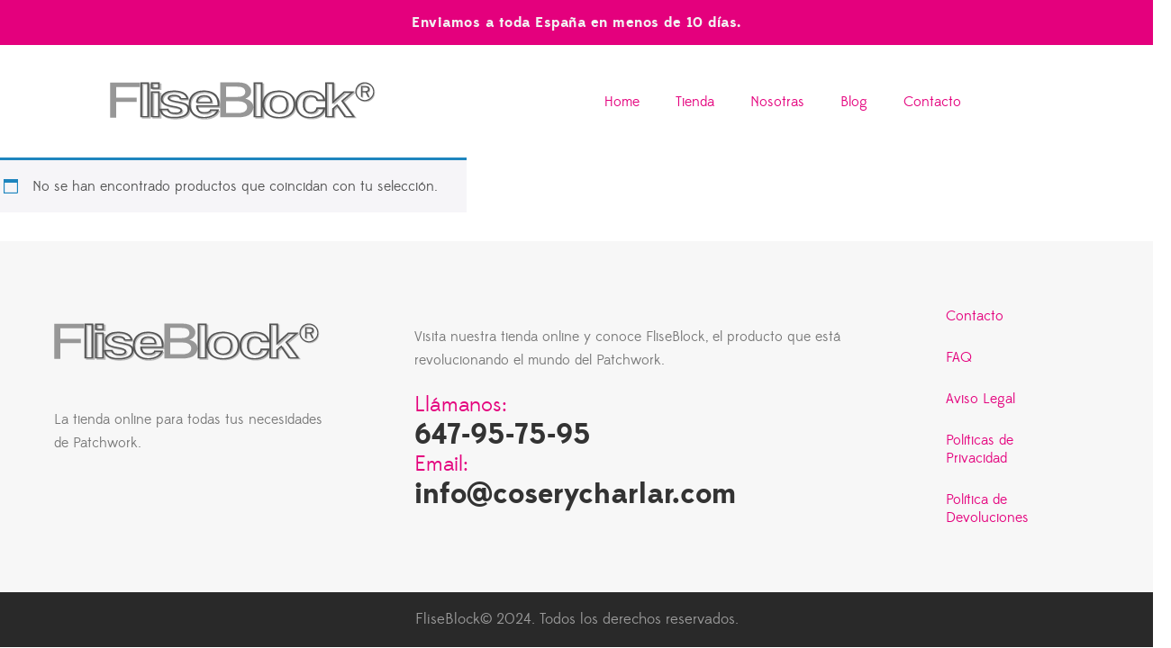

--- FILE ---
content_type: text/css
request_url: https://coserycharlar.com/wp-content/plugins/ultimate-bootstrap-elements-for-elementor/assets/css/frontend.min.css?ver=1.4.9
body_size: 37722
content:
@-webkit-keyframes zoom-in{0%{opacity:.4;-webkit-transform:scale(1.3);transform:scale(1.3)}to{opacity:1;-webkit-transform:scale(1);transform:scale(1)}}@keyframes star-zoom-out{0%{opacity:.4;-webkit-transform:scale(.5);transform:scale(.5)}to{opacity:1;-webkit-transform:scale(1);transform:scale(1)}}@-webkit-keyframes slider-right-in{0%{opacity:0;-webkit-transform:translateX(-100%)}60%{opacity:1;-webkit-transform:translateX(10%)}to{opacity:1;-webkit-transform:translateX(0)}}@-moz-keyframes slider-right-in{0%{opacity:0;-moz-transform:translateX(-100%)}60%{opacity:1;-moz-transform:translateX(10%)}to{opacity:1;-moz-transform:translateX(0)}}@keyframes slider-right-in{0%{opacity:0;-webkit-transform:translateX(-100%);transform:translateX(-100%)}60%{opacity:1;-webkit-transform:translateX(10%);transform:translateX(10%)}to{opacity:1;-webkit-transform:translateX(0);transform:translateX(0)}}@-webkit-keyframes slider-right-out{0%{opacity:1;-webkit-transform:translateX(0)}60%{opacity:0;-webkit-transform:translateX(110%)}to{opacity:0;-webkit-transform:translateX(100%)}}@-moz-keyframes slider-right-out{0%{opacity:1;-moz-transform:translateX(0)}60%{opacity:0;-moz-transform:translateX(110%)}to{opacity:0;-moz-transform:translateX(100%)}}@keyframes slider-right-out{0%{opacity:1;-webkit-transform:translateX(0);transform:translateX(0)}60%{opacity:0;-webkit-transform:translateX(110%);transform:translateX(110%)}to{opacity:0;-webkit-transform:translateX(100%);transform:translateX(100%)}}@keyframes slider-left-in{0%{opacity:0;-webkit-transform:translateX(100%);transform:translateX(100%)}60%{opacity:1;-webkit-transform:translateX(-10%);transform:translateX(-10%)}to{opacity:1;-webkit-transform:translateX(0);transform:translateX(0)}}@keyframes slider-left-out{0%{opacity:1;-webkit-transform:translateX(0);transform:translateX(0)}60%{opacity:0;-webkit-transform:translateX(-110%);transform:translateX(-110%)}to{opacity:0;-webkit-transform:translateX(-100%);transform:translateX(-100%)}}@keyframes slider-top-in{0%{opacity:0;-webkit-transform:translateY(100%);transform:translateY(100%)}60%{opacity:1;-webkit-transform:translateY(-10%);transform:translateY(-10%)}to{opacity:1;-webkit-transform:translateY(0);transform:translateY(0)}}@keyframes slider-top-out{0%{opacity:1;-webkit-transform:translateY(0);transform:translateY(0)}60%{opacity:0;-webkit-transform:translateY(-110%);transform:translateY(-110%)}to{opacity:0;-webkit-transform:translateY(-100%);transform:translateY(-100%)}}@keyframes slider-bottom-in{0%{opacity:0;-webkit-transform:translateY(-100%);transform:translateY(-100%)}60%{opacity:1;-webkit-transform:translateY(10%);transform:translateY(10%)}to{opacity:1;-webkit-transform:translateY(0);transform:translateY(0)}}@keyframes slider-bottom-out{0%{opacity:1;-webkit-transform:translateY(0);transform:translateY(0)}60%{opacity:0;-webkit-transform:translateY(110%);transform:translateY(110%)}to{opacity:0;-webkit-transform:translateY(100%);transform:translateY(100%)}}@-webkit-keyframes cd-rotate-1-in{0%{-webkit-transform:rotateX(180deg);opacity:0}35%{-webkit-transform:rotateX(120deg);opacity:0}65%{opacity:0}to{-webkit-transform:rotateX(360deg);opacity:1}}@-moz-keyframes cd-rotate-1-in{0%{-moz-transform:rotateX(180deg);opacity:0}35%{-moz-transform:rotateX(120deg);opacity:0}65%{opacity:0}to{-moz-transform:rotateX(360deg);opacity:1}}@keyframes cd-rotate-1-in{0%{-webkit-transform:rotateX(180deg);transform:rotateX(180deg);opacity:0}35%{-webkit-transform:rotateX(120deg);transform:rotateX(120deg);opacity:0}65%{opacity:0}to{-webkit-transform:rotateX(360deg);transform:rotateX(360deg);opacity:1}}@-webkit-keyframes cd-rotate-1-out{0%{-webkit-transform:rotateX(0deg);opacity:1}35%{-webkit-transform:rotateX(-40deg);opacity:1}65%{opacity:0}to{-webkit-transform:rotateX(180deg);opacity:0}}@-moz-keyframes cd-rotate-1-out{0%{-moz-transform:rotateX(0deg);opacity:1}35%{-moz-transform:rotateX(-40deg);opacity:1}65%{opacity:0}to{-moz-transform:rotateX(180deg);opacity:0}}@keyframes cd-rotate-1-out{0%{-webkit-transform:rotateX(0deg);transform:rotateX(0deg);opacity:1}35%{-webkit-transform:rotateX(-40deg);transform:rotateX(-40deg);opacity:1}65%{opacity:0}to{-webkit-transform:rotateX(180deg);transform:rotateX(180deg);opacity:0}}@keyframes anim-francisco{50%{opacity:0;-webkit-transform:translate3d(0,100%,0);transform:translate3d(0,100%,0)}51%{opacity:0;-webkit-transform:translate3d(0,-100%,0);transform:translate3d(0,-100%,0)}to{opacity:1;-webkit-transform:translate3d(0,0,0);transform:translate3d(0,0,0)}}@-webkit-keyframes ube-shine{to{left:125%}}@keyframes ube-shine{to{left:125%}}@-webkit-keyframes ube-circle{0%,40%{opacity:1}to{width:200%;height:200%;opacity:0}}@keyframes ube-circle{0%,40%{opacity:1}to{width:200%;height:200%;opacity:0}}@-webkit-keyframes ube-flash{0%{opacity:.4}to{opacity:1}}@keyframes ube-flash{0%{opacity:.4}to{opacity:1}}@keyframes ube-loop-move-vertical{0%{transform:translate3d(0,-5px,0)}to{transform:translate3d(0,5px,0)}}@keyframes ube-loop-move-horizontal{0%{transform:translate3d(-5px,0,0)}to{transform:translate3d(5px,0,0)}}@keyframes ube-loop-rotate{0%{transform:rotate(0deg)}to{transform:rotate(-360deg)}}@-webkit-keyframes load7{0%,80%,to{box-shadow:0 2.5em 0-1.3em}40%{box-shadow:0 2.5em 0 0}}@keyframes load7{0%,80%,to{box-shadow:0 2.5em 0-1.3em}40%{box-shadow:0 2.5em 0 0}}@keyframes ube-map-animationSignal{0%{-webkit-opacity:0;-moz-opacity:0;opacity:0;-webkit-transform:translate(-50%,-50%) scale(.3);transform:translate(-50%,-50%) scale(.3)}1%{-webkit-transform:translate(-50%,-50%) scale(.32);transform:translate(-50%,-50%) scale(.32);-webkit-opacity:.1;-moz-opacity:.1;opacity:.1}20%{-webkit-opacity:.5;-moz-opacity:.5;opacity:.5;-webkit-transform:translate(-50%,-50%) scale(0 .45);transform:translate(-50%,-50%) scale(0 .45)}60%{-webkit-transform:translate(-50%,-50%) scale(.75);transform:translate(-50%,-50%) scale(.75);-webkit-opacity:.35;-moz-opacity:.35;opacity:.35}}:root{--ube-font-icon:"Font Awesome 6 Pro"}.widgetarea_warper_editable{position:relative;min-height:50px}.widgetarea_warper_editable:hover{outline:1px solid #71d7f7}.widgetarea_warper_editable:hover .widgetarea_warper_edit{display:block}.widgetarea_warper_edit{display:none;position:absolute;z-index:3;bottom:0;right:0;left:0;color:#fff;background:#5d4fff;line-height:1;padding:7px 8px;font-size:14px;cursor:pointer;width:32px;margin:auto;text-align:center;border-radius:5px 5px 0 0}.elementor-add-new-section .elementor-add-ube-template{margin-left:5px;background-color:#5d4fff;align-items:center;justify-content:center}.elementor-add-new-section .elementor-add-ube-template .eicon-folder:before{content:"UBE";font-weight:600;font-size:12px;font-family:var(--e-global-typography-primary-font-family),Sans-serif;color:#fff}a{color:var(--e-global-color-accent)}a:hover{color:var(--e-global-color-accent-darken-15)}.table-primary,.table-primary>td,.table-primary>th{background-color:var(--ube-theme-level-color-primary-border)}.table-primary tbody+tbody,.table-primary td,.table-primary th,.table-primary thead th{border-color:var(--ube-theme-level-color-primary-table-border)}.table-hover .table-primary:hover,.table-hover .table-primary:hover>td,.table-hover .table-primary:hover>th{background-color:var(--ube-theme-level-color-primary-border-darken)}.table-secondary,.table-secondary>td,.table-secondary>th{background-color:var(--ube-theme-level-color-secondary-border)}.table-secondary tbody+tbody,.table-secondary td,.table-secondary th,.table-secondary thead th{border-color:var(--ube-theme-level-color-secondary-table-border)}.table-hover .table-secondary:hover,.table-hover .table-secondary:hover>td,.table-hover .table-secondary:hover>th{background-color:var(--ube-theme-level-color-secondary-border-darken)}.table-accent,.table-accent>td,.table-accent>th{background-color:var(--ube-theme-level-color-accent-border)}.table-accent tbody+tbody,.table-accent td,.table-accent th,.table-accent thead th{border-color:var(--ube-theme-level-color-accent-table-border)}.table-hover .table-accent:hover,.table-hover .table-accent:hover>td,.table-hover .table-accent:hover>th{background-color:var(--ube-theme-level-color-accent-border-darken)}.table-light,.table-light>td,.table-light>th{background-color:var(--ube-theme-level-color-light-border)}.table-light tbody+tbody,.table-light td,.table-light th,.table-light thead th{border-color:var(--ube-theme-level-color-light-table-border)}.table-hover .table-light:hover,.table-hover .table-light:hover>td,.table-hover .table-light:hover>th{background-color:var(--ube-theme-level-color-light-border-darken)}.table-dark,.table-dark>td,.table-dark>th{background-color:var(--ube-theme-level-color-dark-border)}.table-dark tbody+tbody,.table-dark td,.table-dark th,.table-dark thead th{border-color:var(--ube-theme-level-color-dark-table-border)}.table-hover .table-dark:hover,.table-hover .table-dark:hover>td,.table-hover .table-dark:hover>th{background-color:var(--ube-theme-level-color-dark-border-darken)}.btn-primary,.btn-primary:hover{color:var(--e-global-color-primary-foreground);background-color:var(--e-global-color-primary);border-color:var(--e-global-color-primary)}.btn-primary:hover{background-color:var(--e-global-color-primary-hover);border-color:var(--e-global-color-primary-border)}.btn-primary.focus,.btn-primary:focus{color:var(--e-global-color-primary-foreground);background-color:var(--e-global-color-primary-hover);border-color:var(--e-global-color-primary-border)}.btn-primary.disabled,.btn-primary:disabled{color:var(--e-global-color-primary-foreground);background-color:var(--e-global-color-primary);border-color:var(--e-global-color-primary)}.btn-primary:not(:disabled):not(.disabled).active,.btn-primary:not(:disabled):not(.disabled):active,.show>.btn-primary.dropdown-toggle{color:var(--e-global-color-primary-foreground);background-color:var(--e-global-color-primary-border);border-color:var(--e-global-color-primary-active)}.btn-secondary,.btn-secondary:hover{color:var(--e-global-color-secondary-foreground);background-color:var(--e-global-color-secondary);border-color:var(--e-global-color-secondary)}.btn-secondary:hover{background-color:var(--e-global-color-secondary-hover);border-color:var(--e-global-color-secondary-border)}.btn-secondary.focus,.btn-secondary:focus{color:var(--e-global-color-secondary-foreground);background-color:var(--e-global-color-secondary-hover);border-color:var(--e-global-color-secondary-border)}.btn-secondary.disabled,.btn-secondary:disabled{color:var(--e-global-color-secondary-foreground);background-color:var(--e-global-color-secondary);border-color:var(--e-global-color-secondary)}.btn-secondary:not(:disabled):not(.disabled).active,.btn-secondary:not(:disabled):not(.disabled):active,.show>.btn-secondary.dropdown-toggle{color:var(--e-global-color-secondary-foreground);background-color:var(--e-global-color-secondary-border);border-color:var(--e-global-color-secondary-active)}.btn-accent,.btn-accent:hover{color:var(--e-global-color-accent-foreground);background-color:var(--e-global-color-accent);border-color:var(--e-global-color-accent)}.btn-accent:hover{background-color:var(--e-global-color-accent-hover);border-color:var(--e-global-color-accent-border)}.btn-accent.focus,.btn-accent:focus{color:var(--e-global-color-accent-foreground);background-color:var(--e-global-color-accent-hover);border-color:var(--e-global-color-accent-border)}.btn-accent.disabled,.btn-accent:disabled{color:var(--e-global-color-accent-foreground);background-color:var(--e-global-color-accent);border-color:var(--e-global-color-accent)}.btn-accent:not(:disabled):not(.disabled).active,.btn-accent:not(:disabled):not(.disabled):active,.show>.btn-accent.dropdown-toggle{color:var(--e-global-color-accent-foreground);background-color:var(--e-global-color-accent-border);border-color:var(--e-global-color-accent-active)}.btn-light,.btn-light:hover{color:var(--e-global-color-light-foreground);background-color:var(--e-global-color-light);border-color:var(--e-global-color-light)}.btn-light:hover{background-color:var(--e-global-color-light-hover);border-color:var(--e-global-color-light-border)}.btn-light.focus,.btn-light:focus{color:var(--e-global-color-light-foreground);background-color:var(--e-global-color-light-hover);border-color:var(--e-global-color-light-border)}.btn-light.disabled,.btn-light:disabled{color:var(--e-global-color-light-foreground);background-color:var(--e-global-color-light);border-color:var(--e-global-color-light)}.btn-light:not(:disabled):not(.disabled).active,.btn-light:not(:disabled):not(.disabled):active,.show>.btn-light.dropdown-toggle{color:var(--e-global-color-light-foreground);background-color:var(--e-global-color-light-border);border-color:var(--e-global-color-light-active)}.btn-dark,.btn-dark:hover{color:var(--e-global-color-dark-foreground);background-color:var(--e-global-color-dark);border-color:var(--e-global-color-dark)}.btn-dark:hover{background-color:var(--e-global-color-dark-hover);border-color:var(--e-global-color-dark-border)}.btn-dark.focus,.btn-dark:focus{color:var(--e-global-color-dark-foreground);background-color:var(--e-global-color-dark-hover);border-color:var(--e-global-color-dark-border)}.btn-dark.disabled,.btn-dark:disabled{color:var(--e-global-color-dark-foreground);background-color:var(--e-global-color-dark);border-color:var(--e-global-color-dark)}.btn-dark:not(:disabled):not(.disabled).active,.btn-dark:not(:disabled):not(.disabled):active,.show>.btn-dark.dropdown-toggle{color:var(--e-global-color-dark-foreground);background-color:var(--e-global-color-dark-border);border-color:var(--e-global-color-dark-active)}.btn-outline-primary,.btn-outline-primary:hover{color:var(--e-global-color-primary);border-color:var(--e-global-color-primary)}.btn-outline-primary:hover{color:var(--e-global-color-primary-foreground);background-color:var(--e-global-color-primary)}.btn-outline-primary.disabled,.btn-outline-primary:disabled{color:var(--e-global-color-primary);background-color:transparent}.btn-outline-primary:not(:disabled):not(.disabled).active,.btn-outline-primary:not(:disabled):not(.disabled):active,.show>.btn-outline-primary.dropdown-toggle{color:var(--e-global-color-primary-foreground);background-color:var(--e-global-color-primary);border-color:var(--e-global-color-primary)}.btn-outline-secondary,.btn-outline-secondary:hover{color:var(--e-global-color-secondary);border-color:var(--e-global-color-secondary)}.btn-outline-secondary:hover{color:var(--e-global-color-secondary-foreground);background-color:var(--e-global-color-secondary)}.btn-outline-secondary.disabled,.btn-outline-secondary:disabled{color:var(--e-global-color-secondary);background-color:transparent}.btn-outline-secondary:not(:disabled):not(.disabled).active,.btn-outline-secondary:not(:disabled):not(.disabled):active,.show>.btn-outline-secondary.dropdown-toggle{color:var(--e-global-color-secondary-foreground);background-color:var(--e-global-color-secondary);border-color:var(--e-global-color-secondary)}.btn-outline-accent,.btn-outline-accent:hover{color:var(--e-global-color-accent);border-color:var(--e-global-color-accent)}.btn-outline-accent:hover{color:var(--e-global-color-accent-foreground);background-color:var(--e-global-color-accent)}.btn-outline-accent.disabled,.btn-outline-accent:disabled{color:var(--e-global-color-accent);background-color:transparent}.btn-outline-accent:not(:disabled):not(.disabled).active,.btn-outline-accent:not(:disabled):not(.disabled):active,.show>.btn-outline-accent.dropdown-toggle{color:var(--e-global-color-accent-foreground);background-color:var(--e-global-color-accent);border-color:var(--e-global-color-accent)}.btn-outline-light,.btn-outline-light:hover{color:var(--e-global-color-light);border-color:var(--e-global-color-light)}.btn-outline-light:hover{color:var(--e-global-color-light-foreground);background-color:var(--e-global-color-light)}.btn-outline-light.disabled,.btn-outline-light:disabled{color:var(--e-global-color-light);background-color:transparent}.btn-outline-light:not(:disabled):not(.disabled).active,.btn-outline-light:not(:disabled):not(.disabled):active,.show>.btn-outline-light.dropdown-toggle{color:var(--e-global-color-light-foreground);background-color:var(--e-global-color-light);border-color:var(--e-global-color-light)}.btn-outline-dark,.btn-outline-dark:hover{color:var(--e-global-color-dark);border-color:var(--e-global-color-dark)}.btn-outline-dark:hover{color:var(--e-global-color-dark-foreground);background-color:var(--e-global-color-dark)}.btn-outline-dark.disabled,.btn-outline-dark:disabled{color:var(--e-global-color-dark);background-color:transparent}.btn-outline-dark:not(:disabled):not(.disabled).active,.btn-outline-dark:not(:disabled):not(.disabled):active,.show>.btn-outline-dark.dropdown-toggle{color:var(--e-global-color-dark-foreground);background-color:var(--e-global-color-dark);border-color:var(--e-global-color-dark)}.btn-link,.page-link{color:var(--e-global-color-accent)}.btn-link:hover{color:var(--e-global-color-accent-darken-15)}.dropdown-item.active,.dropdown-item:active{color:var(--e-global-color-accent-foreground);background-color:var(--e-global-color-accent)}.custom-control-input:checked~.custom-control-label::before{color:var(--e-global-color-accent-foreground);border-color:var(--e-global-color-accent);background-color:var(--e-global-color-accent)}.custom-control-input:focus:not(:checked)~.custom-control-label::before{border-color:var(--e-global-color-accent-darken-25)}.custom-control-input:not(:disabled):active~.custom-control-label::before{color:var(--e-global-color-accent-foreground);background-color:var(--e-global-color-accent-darken-35);border-color:var(--e-global-color-accent-darken-35)}.custom-checkbox .custom-control-input:indeterminate~.custom-control-label::before{border-color:var(--e-global-color-accent);background-color:var(--e-global-color-accent)}.custom-file-input:focus~.custom-file-label,.custom-select:focus{border-color:var(--e-global-color-accent-darken-25)}.custom-range::-webkit-slider-thumb{background-color:var(--e-global-color-accent)}.custom-range::-webkit-slider-thumb:active{background-color:var(--e-global-color-accent-darken-35)}.custom-range::-moz-range-thumb{background-color:var(--e-global-color-accent)}.custom-range::-moz-range-thumb:active{background-color:var(--e-global-color-accent-darken-35)}.custom-range::-ms-thumb{background-color:var(--e-global-color-accent)}.custom-range::-ms-thumb:active{background-color:var(--e-global-color-accent-darken-35)}.nav-pills .nav-link.active,.nav-pills .show>.nav-link,.page-item.active .page-link{color:var(--e-global-color-accent-foreground);background-color:var(--e-global-color-accent)}.page-link:hover{color:var(--e-global-color-accent-darken-15)}.page-item.active .page-link{border-color:var(--e-global-color-accent)}.badge-primary{color:var(--e-global-color-primary-foreground);background-color:var(--e-global-color-primary)}a.badge-primary:focus,a.badge-primary:hover{color:var(--e-global-color-primary-foreground);background-color:var(--e-global-color-primary-border)}.badge-secondary{color:var(--e-global-color-secondary-foreground);background-color:var(--e-global-color-secondary)}a.badge-secondary:focus,a.badge-secondary:hover{color:var(--e-global-color-secondary-foreground);background-color:var(--e-global-color-secondary-border)}.badge-accent{color:var(--e-global-color-accent-foreground);background-color:var(--e-global-color-accent)}a.badge-accent:focus,a.badge-accent:hover{color:var(--e-global-color-accent-foreground);background-color:var(--e-global-color-accent-border)}.badge-light{color:var(--e-global-color-light-foreground);background-color:var(--e-global-color-light)}a.badge-light:focus,a.badge-light:hover{color:var(--e-global-color-light-foreground);background-color:var(--e-global-color-light-border)}.badge-dark{color:var(--e-global-color-dark-foreground);background-color:var(--e-global-color-dark)}a.badge-dark:focus,a.badge-dark:hover{color:var(--e-global-color-dark-foreground);background-color:var(--e-global-color-dark-border)}.alert-primary{color:var(--ube-theme-level-color-primary-text);background-color:var(--ube-theme-level-color-primary-bg);border-color:var(--ube-theme-level-color-primary-border)}.alert-primary hr{border-top-color:var(--ube-theme-level-color-primary-border-darken)}.alert-primary .alert-link{color:var(--ube-theme-level-color-primary-text-darken)}.alert-secondary{color:var(--ube-theme-level-color-secondary-text);background-color:var(--ube-theme-level-color-secondary-bg);border-color:var(--ube-theme-level-color-secondary-border)}.alert-secondary hr{border-top-color:var(--ube-theme-level-color-secondary-border-darken)}.alert-secondary .alert-link{color:var(--ube-theme-level-color-secondary-text-darken)}.alert-accent{color:var(--ube-theme-level-color-accent-text);background-color:var(--ube-theme-level-color-accent-bg);border-color:var(--ube-theme-level-color-accent-border)}.alert-accent hr{border-top-color:var(--ube-theme-level-color-accent-border-darken)}.alert-accent .alert-link{color:var(--ube-theme-level-color-accent-text-darken)}.alert-light{color:var(--ube-theme-level-color-light-text);background-color:var(--ube-theme-level-color-light-bg);border-color:var(--ube-theme-level-color-light-border)}.alert-light hr{border-top-color:var(--ube-theme-level-color-light-border-darken)}.alert-light .alert-link{color:var(--ube-theme-level-color-light-text-darken)}.alert-dark{color:var(--ube-theme-level-color-dark-text);background-color:var(--ube-theme-level-color-dark-bg);border-color:var(--ube-theme-level-color-dark-border)}.alert-dark hr{border-top-color:var(--ube-theme-level-color-dark-border-darken)}.alert-dark .alert-link{color:var(--ube-theme-level-color-dark-text-darken)}.list-group-item.active,.progress-bar{color:var(--e-global-color-accent-foreground);background-color:var(--e-global-color-accent)}.list-group-item.active{border-color:var(--e-global-color-accent)}.list-group-item-primary{color:var(--ube-theme-level-color-primary-text);background-color:var(--ube-theme-level-color-primary-border)}.list-group-item-primary.list-group-item-action:focus,.list-group-item-primary.list-group-item-action:hover{color:var(--ube-theme-level-color-primary-text);background-color:var(--ube-theme-level-color-primary-border-darken)}.list-group-item-primary.list-group-item-action.active{color:var(--e-global-color-primary-foreground);background-color:var(--ube-theme-level-color-primary-text);border-color:var(--ube-theme-level-color-primary-text)}.list-group-item-secondary{color:var(--ube-theme-level-color-secondary-text);background-color:var(--ube-theme-level-color-secondary-border)}.list-group-item-secondary.list-group-item-action:focus,.list-group-item-secondary.list-group-item-action:hover{color:var(--ube-theme-level-color-secondary-text);background-color:var(--ube-theme-level-color-secondary-border-darken)}.list-group-item-secondary.list-group-item-action.active{color:var(--e-global-color-secondary-foreground);background-color:var(--ube-theme-level-color-secondary-text);border-color:var(--ube-theme-level-color-secondary-text)}.list-group-item-accent{color:var(--ube-theme-level-color-accent-text);background-color:var(--ube-theme-level-color-accent-border)}.list-group-item-accent.list-group-item-action:focus,.list-group-item-accent.list-group-item-action:hover{color:var(--ube-theme-level-color-accent-text);background-color:var(--ube-theme-level-color-accent-border-darken)}.list-group-item-accent.list-group-item-action.active{color:var(--e-global-color-accent-foreground);background-color:var(--ube-theme-level-color-accent-text);border-color:var(--ube-theme-level-color-accent-text)}.list-group-item-light{color:var(--ube-theme-level-color-light-text);background-color:var(--ube-theme-level-color-light-border)}.list-group-item-light.list-group-item-action:focus,.list-group-item-light.list-group-item-action:hover{color:var(--ube-theme-level-color-light-text);background-color:var(--ube-theme-level-color-light-border-darken)}.list-group-item-light.list-group-item-action.active{color:var(--e-global-color-light-foreground);background-color:var(--ube-theme-level-color-light-text);border-color:var(--ube-theme-level-color-light-text)}.list-group-item-dark{color:var(--ube-theme-level-color-dark-text);background-color:var(--ube-theme-level-color-dark-border)}.list-group-item-dark.list-group-item-action:focus,.list-group-item-dark.list-group-item-action:hover{color:var(--ube-theme-level-color-dark-text);background-color:var(--ube-theme-level-color-dark-border-darken)}.list-group-item-dark.list-group-item-action.active{color:var(--e-global-color-dark-foreground);background-color:var(--ube-theme-level-color-dark-text);border-color:var(--ube-theme-level-color-dark-text)}.bg-primary{background-color:var(--e-global-color-primary)!important}a.bg-primary:focus,a.bg-primary:hover,button.bg-primary:focus,button.bg-primary:hover{background-color:var(--e-global-color-primary-border)!important}.bg-secondary{background-color:var(--e-global-color-secondary)!important}a.bg-secondary:focus,a.bg-secondary:hover,button.bg-secondary:focus,button.bg-secondary:hover{background-color:var(--e-global-color-secondary-border)!important}.bg-accent{background-color:var(--e-global-color-accent)!important}a.bg-accent:focus,a.bg-accent:hover,button.bg-accent:focus,button.bg-accent:hover{background-color:var(--e-global-color-accent-border)!important}.bg-light{background-color:var(--e-global-color-light)!important}a.bg-light:focus,a.bg-light:hover,button.bg-light:focus,button.bg-light:hover{background-color:var(--e-global-color-light-border)!important}.bg-dark{background-color:var(--e-global-color-dark)!important}a.bg-dark:focus,a.bg-dark:hover,button.bg-dark:focus,button.bg-dark:hover{background-color:var(--e-global-color-dark-border)!important}.border-primary{border-color:var(--e-global-color-primary)!important}.border-secondary{border-color:var(--e-global-color-secondary)!important}.border-accent{border-color:var(--e-global-color-accent)!important}.border-light{border-color:var(--e-global-color-light)!important}.border-dark{border-color:var(--e-global-color-dark)!important}.text-primary{color:var(--e-global-color-primary)!important}a.text-primary:focus,a.text-primary:hover{color:var(--e-global-color-primary-darken-15)!important}.text-secondary{color:var(--e-global-color-secondary)!important}a.text-secondary:focus,a.text-secondary:hover{color:var(--e-global-color-secondary-darken-15)!important}.text-accent{color:var(--e-global-color-accent)!important}a.text-accent:focus,a.text-accent:hover{color:var(--e-global-color-accent-darken-15)!important}.text-light{color:var(--e-global-color-light)!important}a.text-light:focus,a.text-light:hover{color:var(--e-global-color-light-darken-15)!important}.text-dark{color:var(--e-global-color-dark)!important}a.text-dark:focus,a.text-dark:hover{color:var(--e-global-color-dark-darken-15)!important}.text-muted{color:var(--e-global-color-muted)!important}.elementor-align-justify .badge{display:block}.ube-accordion .ube-accordion-card{border-radius:0}.ube-accordion .ube-accordion-card:not([class*=bg-]) .ube-accordion-card-header{background:0 0}.ube-accordion .ube-accordion-card:not(.ube-accordion-separate):last-child:not(.active) .ube-accordion-card-header{margin-bottom:0;border-bottom-color:transparent}.ube-accordion.accordion>.ube-accordion-card.ube-accordion-separate:not(:first-of-type):not(:last-of-type){border-bottom:1px solid rgba(0,0,0,.125)}.ube-accordion .ube-accordion-card.ube-accordion-separate{border-radius:inherit;border-bottom:1px solid rgba(0,0,0,.125);margin-bottom:10px}.ube-accordion .ube-accordion-card.ube-accordion-separate:not(.active) .ube-accordion-card-header{margin-bottom:0;border-bottom-color:transparent}.ube-accordion-icon svg,.ube-list-icon-icon svg,.ube-tabs .ube-tab-icon svg,.ube-tour .ube-tab-icon svg{display:inline-block;width:1em;height:1em;stroke:currentColor;fill:currentColor}.ube-accordion-icon svg [stroke^="#"],.ube-accordion-icon svg [stroke^="url(#"],.ube-tabs .ube-tab-icon svg [stroke^="#"],.ube-tabs .ube-tab-icon svg [stroke^="url(#"]{stroke:currentColor}.ube-accordion-icon svg [fill^="#"],.ube-accordion-icon svg [fill^="url(#"],.ube-tabs .ube-tab-icon svg [fill^="#"],.ube-tabs .ube-tab-icon svg [fill^="url(#"]{fill:currentColor}.ube-accordion-link{cursor:pointer;font-size:16px;color:inherit}.ube-accordion-link .elementor-inline-editing{min-width:150px}.ube-accordion-link .ube-accordion-icon i{transition:all .3s ease-in-out}.ube-accordion-link[aria-expanded=true] .ube-accordion-icon i.fa-chevron-right::before{content:""}.ube-accordion-link[aria-expanded=true] .ube-accordion-icon i.fa-plus::before{content:""}.ube-accordion-link[aria-expanded=true] .ube-accordion-icon i.fa-caret-right::before{content:""}.ube-tabs .nav{margin-left:0;border-bottom:none;overflow:hidden}.ube-tabs .nav-item{margin-left:0;margin-top:0;position:relative;margin-bottom:0}.ube-tabs .nav-item:not(.ube-tab-separate):not(:first-child) .nav-link:not(.active){border-left:none}.ube-tabs .nav-item:not(.ube-tab-separate):not(:first-child) .nav-link.active{margin-left:-1px}.ube-tabs .nav-item.ube-tab-separate:not(:last-child){margin-right:15px}.ube-tabs .nav-link,.ube-tabs .ube-tabs-card-title{font-weight:600;font-size:16px;color:inherit}.ube-tabs .ube-tabs-card-title{-ms-flex-pack:center;justify-content:center}.ube-tabs .nav-link{border-bottom-style:none;border-radius:0;cursor:pointer;-ms-flex-pack:center;justify-content:center;-ms-flex-align:center;align-items:center;padding:20px}.ube-tabs .nav-link,.ube-tabs .nav-link.active{border-color:var(--e-global-color-border)}.ube-tabs .icon-right{margin-left:10px}.ube-tabs .icon-left{margin-right:10px}.ube-tabs .icon-top{margin-bottom:10px}.ube-tabs .icon-bottom{margin-top:10px}.ube-tabs .ube-tabs-card{border-color:var(--e-global-color-border)}.ube-tabs .ube-tabs-card-header{border-radius:0}@media screen and (min-width:768px){.ube-tabs .ube-tabs-card{border-top:none;background-color:transparent!important}.ube-tabs .ube-tabs-card .ube-tabs-card-header{display:none}.ube-tabs .ube-tab-content-container{border-top-left-radius:0!important}.ube-tabs .tab-pane:not(.show) .ube-tabs-card{border:0}.ube-tabs .tab-content.ube-tab-separate .tab-pane:not(:last-child) .ube-tabs-card{margin-bottom:0!important}}@media screen and (max-width:767px){.ube-tabs .ube-tabs-card-header{cursor:pointer;border-bottom-color:var(--e-global-color-border)}.ube-tabs .tabs{display:none}.ube-tabs .ube-tab-content-container{background-color:transparent!important;border:0!important}.ube-tabs .tab-content.ube-tab-separate .tab-pane:not(:last-child) .ube-tabs-card{margin-bottom:10px}.ube-tabs.ube-tabs-classic .tab-content:not(.ube-tab-separate) .tab-pane:not(:last-child) .ube-tabs-card.active .ube-tabs-card-body,.ube-tabs.ube-tabs-outline .tab-content:not(.ube-tab-separate) .tab-pane:not(:last-child) .ube-tabs-card.active .ube-tabs-card-body,.ube-tabs:not(.ube-tabs-pills) .tab-content:not(.ube-tab-separate) .tab-pane:not(:last-child) .ube-tabs-card{border-bottom:none}.ube-tabs .ube-tabs-card:not(.active) .ube-tabs-card-header{border-bottom-style:none}.ube-tabs .tab-pane{opacity:1;display:block}.ube-tabs:not(.ube-tabs-pills) .ube-tabs-card.active .ube-tabs-card-header{border-bottom-left-radius:0!important;border-bottom-right-radius:0!important}.ube-tabs .ube-tabs-card.active .ube-tabs-card-body{border-top-left-radius:0!important;border-top-right-radius:0!important}}.ube-tabs.ube-tabs-rounded .nav-link,.ube-tabs.ube-tabs-rounded .ube-tab-content-container,.ube-tabs.ube-tabs-rounded .ube-tabs-card,.ube-tabs.ube-tabs-rounded .ube-tabs-card-body,.ube-tabs.ube-tabs-rounded .ube-tabs-card-header{border-radius:5px}.ube-tabs.ube-tabs-round .nav-link,.ube-tabs.ube-tabs-round .ube-tab-content-container,.ube-tabs.ube-tabs-round .ube-tabs-card,.ube-tabs.ube-tabs-round .ube-tabs-card-body,.ube-tabs.ube-tabs-round .ube-tabs-card-header{border-radius:2em}.ube-tabs.ube-tabs-square .nav-link,.ube-tabs.ube-tabs-square .ube-tab-content-container,.ube-tabs.ube-tabs-square .ube-tabs-card,.ube-tabs.ube-tabs-square .ube-tabs-card-body,.ube-tabs.ube-tabs-square .ube-tabs-card-header{border-radius:0}.ube-tabs-classic .nav-link.active::after,.ube-tabs-classic .nav-link.active::before,.ube-tabs-outline .nav-link.active::after,.ube-tabs-outline .nav-link.active::before{display:block;content:"";position:absolute;bottom:0;height:2px;width:999em;border-bottom-style:solid;border-width:1px;border-color:var(--e-global-color-border);z-index:2}.ube-tabs-classic .nav-link.active::before,.ube-tabs-outline .nav-link.active::before{right:100%}.ube-tabs-classic .nav-link.active:after,.ube-tabs-outline .nav-link.active:after{left:100%}@media screen and (min-width:768px){.ube-tabs-classic .ube-tabs-card,.ube-tabs-outline .ube-tabs-card{border:0!important}.ube-tabs-classic .ube-tab-content-container,.ube-tabs-outline .ube-tab-content-container{border-width:0 1px 1px;border-style:solid;border-color:var(--e-global-color-border)}}@media screen and (max-width:767px){.ube-tabs-classic .ube-tab-content-container,.ube-tabs-outline .ube-tab-content-container{border:0!important}}@media screen and (min-width:768px){.ube-tabs-classic .nav-link:not(.active),.ube-tabs-flat .nav-link:not(.active){background:rgba(0,0,0,.03)}.ube-tabs-classic .nav-item.ube-tab-separate .nav-link,.ube-tabs-flat .nav-item.ube-tab-separate .nav-link{border-bottom-right-radius:0!important;border-bottom-left-radius:0!important}.ube-tabs-classic .nav-item:not(.ube-tab-separate):not(:first-child):not(:last-child) .nav-link,.ube-tabs-flat .nav-item:not(.ube-tab-separate):not(:first-child):not(:last-child) .nav-link{border-radius:0!important}.ube-tabs-classic .nav-item:not(.ube-tab-separate):first-child .nav-link,.ube-tabs-flat .nav-item:not(.ube-tab-separate):first-child .nav-link{border-top-right-radius:0!important;border-bottom-right-radius:0!important;border-bottom-left-radius:0!important}.ube-tabs-classic .nav-item:not(.ube-tab-separate):last-child .nav-link,.ube-tabs-flat .nav-item:not(.ube-tab-separate):last-child .nav-link{border-top-left-radius:0!important;border-bottom-right-radius:0!important;border-bottom-left-radius:0!important}.ube-tabs-classic .ube-tabs-card,.ube-tabs-classic .ube-tabs-card-body,.ube-tabs-flat .ube-tabs-card,.ube-tabs-flat .ube-tabs-card-body{border-top-left-radius:0!important}}@media screen and (max-width:767px){.ube-tabs-classic .tab-content:not(.ube-tab-separate) .tab-pane:not(:first-child):not(:last-child) .ube-tabs-card,.ube-tabs-classic .tab-content:not(.ube-tab-separate) .tab-pane:not(:first-child):not(:last-child) .ube-tabs-card-header,.ube-tabs-flat .tab-content:not(.ube-tab-separate) .tab-pane:not(:first-child):not(:last-child) .ube-tabs-card,.ube-tabs-flat .tab-content:not(.ube-tab-separate) .tab-pane:not(:first-child):not(:last-child) .ube-tabs-card-header{border-radius:0!important}.ube-tabs-classic .tab-content:not(.ube-tab-separate) .tab-pane:first-child .ube-tabs-card,.ube-tabs-classic .tab-content:not(.ube-tab-separate) .tab-pane:first-child .ube-tabs-card-header,.ube-tabs-flat .tab-content:not(.ube-tab-separate) .tab-pane:first-child .ube-tabs-card,.ube-tabs-flat .tab-content:not(.ube-tab-separate) .tab-pane:first-child .ube-tabs-card-header{border-bottom-left-radius:0!important;border-bottom-right-radius:0!important}.ube-tabs-classic .tab-content:not(.ube-tab-separate) .tab-pane:last-child .ube-tabs-card,.ube-tabs-classic .tab-content:not(.ube-tab-separate) .tab-pane:last-child .ube-tabs-card-header,.ube-tabs-flat .tab-content:not(.ube-tab-separate) .tab-pane:last-child .ube-tabs-card,.ube-tabs-flat .tab-content:not(.ube-tab-separate) .tab-pane:last-child .ube-tabs-card-header{border-top-left-radius:0!important;border-top-right-radius:0!important}.ube-tabs-classic .tab-content:not(.ube-tab-separate) .tab-pane:not(:last-child) .ube-tabs-card.active .ube-tabs-card-body,.ube-tabs-flat .tab-content:not(.ube-tab-separate) .tab-pane:not(:last-child) .ube-tabs-card.active .ube-tabs-card-body{border-bottom-left-radius:0!important;border-bottom-right-radius:0!important}}.ube-tabs-classic .nav-link.active{border-color:#d6d6d6;background-color:#f0f0f0!important;color:#666!important}.ube-tabs-classic .nav-link.active::after,.ube-tabs-classic .nav-link.active::before{border-color:#d6d6d6}@media screen and (min-width:768px){.ube-tabs-classic .ube-tab-content-container{border-width:0 1px 1px;border-style:solid;border-color:#d6d6d6;background-color:#f0f0f0;color:#666}.ube-tabs-classic .ube-tabs-card{border:0}.ube-tabs-classic .ube-tabs-card.active{background:0 0!important;color:#666!important}}@media screen and (max-width:767px){.ube-tabs-classic .ube-tabs-card{border-color:#d6d6d6}.ube-tabs-classic .ube-tabs-card.active{background:#f0f0f0!important;color:#666!important}.ube-tabs-classic .ube-tabs-card-header{cursor:pointer;border-bottom-color:#d6d6d6}}@media screen and (min-width:768px){.ube-tabs-classic.ube-tabs-round .tabs,.ube-tabs-classic.ube-tabs-rounded .tabs{margin-bottom:-2px}.ube-tabs-classic.ube-tabs-round .nav,.ube-tabs-classic.ube-tabs-rounded .nav{margin-left:1px}.ube-tabs-classic.ube-tabs-round .ube-tab-content-container,.ube-tabs-classic.ube-tabs-rounded .ube-tab-content-container{margin:1px;border-top-left-radius:0!important;border-top-width:1px}.ube-tabs-classic.ube-tabs-rounded .tab-content,.ube-tabs-classic.ube-tabs-rounded .ube-tab-content-container{border-radius:5px}.ube-tabs-classic.ube-tabs-rounded .tabs{margin-right:4px}.ube-tabs-classic.ube-tabs-round .tab-content,.ube-tabs-classic.ube-tabs-round .ube-tab-content-container{border-radius:2em}.ube-tabs-classic.ube-tabs-round .tabs{margin-right:35px}}.ube-tabs-classic.tabs-classic-accent .nav-item:not(.ube-tab-separate) .nav-link:not(.active){border-color:var(--e-global-color-accent-hover)}.ube-tabs-classic.tabs-classic-primary .nav-item:not(.ube-tab-separate) .nav-link:not(.active){border-color:var(--e-global-color-primary-hover)}.ube-tabs-classic.tabs-classic-secondary .nav-item:not(.ube-tab-separate) .nav-link:not(.active){border-color:var(--e-global-color-secondary-hover)}.ube-tabs-classic.tabs-classic-success .nav-item:not(.ube-tab-separate) .nav-link:not(.active){border-color:#1e7e34}.ube-tabs-classic.tabs-classic-danger .nav-item:not(.ube-tab-separate) .nav-link:not(.active){border-color:#bd2130}.ube-tabs-classic.tabs-classic-warning .nav-item:not(.ube-tab-separate) .nav-link:not(.active){border-color:#d39e00}.ube-tabs-classic.tabs-classic-info .nav-item:not(.ube-tab-separate) .nav-link:not(.active){border-color:#117a8b}.ube-tabs-classic.tabs-classic-light .nav-item:not(.ube-tab-separate) .nav-link:not(.active){border-color:var(--e-global-color-light-hover)}.ube-tabs-classic.tabs-classic-dark .nav-item:not(.ube-tab-separate) .nav-link:not(.active){border-color:var(--e-global-color-dark-hover)}.ube-tabs-flat .nav-link,.ube-tabs-flat .ube-tab-content-container,.ube-tabs-flat .ube-tabs-card,.ube-tabs-flat .ube-tabs-card-body,.ube-tabs-flat .ube-tabs-card-header,.ube-testimonial .g5core__lazy-image img{border:0!important}@media screen and (min-width:768px){.ube-tabs-flat .nav-link.active{background:rgba(0,0,0,.01);margin-left:0!important}.ube-tabs-flat .ube-tab-content-container{background:rgba(0,0,0,.01)}.ube-tabs-flat .nav-link:not(.active):hover{background:rgba(0,0,0,.01)}}@media screen and (max-width:767px){.ube-tabs-flat .ube-tabs-card{opacity:1;background:rgba(0,0,0,.03)}.ube-tabs-flat .ube-tabs-card.active{background:rgba(0,0,0,.01)}}.ube-tabs-flat.tabs-flat-accent .nav-link.active,.ube-tabs-flat.tabs-flat-accent .ube-tabs-card.active{background-color:var(--e-global-color-accent-hover)!important}@media screen and (min-width:768px){.ube-tabs-flat.tabs-flat-accent .ube-tab-content-container{background-color:var(--e-global-color-accent-hover)!important}}.ube-tabs-flat.tabs-flat-primary .nav-link.active,.ube-tabs-flat.tabs-flat-primary .ube-tabs-card.active{background-color:var(--e-global-color-primary-hover)!important}@media screen and (min-width:768px){.ube-tabs-flat.tabs-flat-primary .ube-tab-content-container{background-color:var(--e-global-color-primary-hover)!important}}.ube-tabs-flat.tabs-flat-secondary .nav-link.active,.ube-tabs-flat.tabs-flat-secondary .ube-tabs-card.active{background-color:var(--e-global-color-secondary-hover)!important}@media screen and (min-width:768px){.ube-tabs-flat.tabs-flat-secondary .ube-tab-content-container{background-color:var(--e-global-color-secondary-hover)!important}}@media screen and (max-width:767px){.ube-tabs-flat.tabs-flat-success .ube-tabs-card.active{background-color:rgba(40,167,69,.8)!important}}@media screen and (min-width:768px){.ube-tabs-flat.tabs-flat-success .nav-link.active,.ube-tabs-flat.tabs-flat-success .ube-tab-content-container{background-color:rgba(40,167,69,.8)!important}}@media screen and (max-width:767px){.ube-tabs-flat.tabs-flat-danger .ube-tabs-card.active{background-color:rgba(220,53,69,.8)!important}}@media screen and (min-width:768px){.ube-tabs-flat.tabs-flat-danger .nav-link.active,.ube-tabs-flat.tabs-flat-danger .ube-tab-content-container{background-color:rgba(220,53,69,.8)!important}}@media screen and (max-width:767px){.ube-tabs-flat.tabs-flat-warning .ube-tabs-card.active{background-color:rgba(255,193,7,.8)!important}}@media screen and (min-width:768px){.ube-tabs-flat.tabs-flat-warning .nav-link.active,.ube-tabs-flat.tabs-flat-warning .ube-tab-content-container{background-color:rgba(255,193,7,.8)!important}}@media screen and (max-width:767px){.ube-tabs-flat.tabs-flat-info .ube-tabs-card.active{background-color:rgba(23,162,184,.8)!important}}@media screen and (min-width:768px){.ube-tabs-flat.tabs-flat-info .nav-link.active,.ube-tabs-flat.tabs-flat-info .ube-tab-content-container{background-color:rgba(23,162,184,.8)!important}}.ube-tabs-flat.tabs-flat-light .nav-link.active,.ube-tabs-flat.tabs-flat-light .ube-tabs-card.active{background-color:var(--e-global-color-light-hover)!important}@media screen and (min-width:768px){.ube-tabs-flat.tabs-flat-light .ube-tab-content-container{background-color:var(--e-global-color-light-hover)!important}}.ube-tabs-flat.tabs-flat-dark .nav-link.active,.ube-tabs-flat.tabs-flat-dark .ube-tabs-card.active{background-color:var(--e-global-color-dark-hover)!important}@media screen and (min-width:768px){.ube-tabs-flat.tabs-flat-dark .ube-tab-content-container{background-color:var(--e-global-color-dark-hover)!important}}.ube-tabs-outline .nav-item .nav-link.active,.ube-tabs-outline .nav-link.active{background-color:transparent}.ube-tabs-outline .nav-item .nav-link,.ube-tabs-outline .ube-tabs-card .ube-tabs-card-header{background:0 0}.ube-tabs-outline .ube-tab-content-container{border-top:none!important}.ube-tabs-outline .ube-tabs-card{background:0 0;border-radius:0}.ube-tabs-outline.tabs-outline-accent .nav-link,.ube-tabs-outline.tabs-outline-accent .nav-link.active::after,.ube-tabs-outline.tabs-outline-accent .nav-link.active::before,.ube-tabs-outline.tabs-outline-accent .ube-tab-content-container,.ube-tabs-outline.tabs-outline-accent .ube-tabs-card{border-color:var(--e-global-color-accent)}.ube-tabs-outline.tabs-outline-accent .ube-tabs-card-body,.ube-tabs-outline.tabs-outline-accent .ube-tabs-card-header{border-color:var(--e-global-color-accent)!important}.ube-tabs-outline.tabs-outline-accent .nav-link,.ube-tabs-outline.tabs-outline-accent .ube-tabs-card-header{color:var(--e-global-color-accent)}.ube-tabs-outline.tabs-outline-accent .nav-link:not(.active):hover,.ube-tabs-outline.tabs-outline-accent .ube-tabs-card:not(.active) .ube-tabs-card-header:hover{color:#fff;background-color:var(--e-global-color-accent);border-color:var(--e-global-color-accent)}.ube-tabs-outline.tabs-outline-primary .nav-link,.ube-tabs-outline.tabs-outline-primary .nav-link.active::after,.ube-tabs-outline.tabs-outline-primary .nav-link.active::before,.ube-tabs-outline.tabs-outline-primary .ube-tab-content-container,.ube-tabs-outline.tabs-outline-primary .ube-tabs-card{border-color:var(--e-global-color-primary)}.ube-tabs-outline.tabs-outline-primary .ube-tabs-card-body,.ube-tabs-outline.tabs-outline-primary .ube-tabs-card-header{border-color:var(--e-global-color-primary)!important}.ube-tabs-outline.tabs-outline-primary .nav-link,.ube-tabs-outline.tabs-outline-primary .ube-tabs-card-header{color:var(--e-global-color-primary)}.ube-tabs-outline.tabs-outline-primary .nav-link:not(.active):hover,.ube-tabs-outline.tabs-outline-primary .ube-tabs-card:not(.active) .ube-tabs-card-header:hover{color:#fff;background-color:var(--e-global-color-primary);border-color:var(--e-global-color-primary)}.ube-tabs-outline.tabs-outline-secondary .nav-link,.ube-tabs-outline.tabs-outline-secondary .nav-link.active::after,.ube-tabs-outline.tabs-outline-secondary .nav-link.active::before,.ube-tabs-outline.tabs-outline-secondary .ube-tab-content-container,.ube-tabs-outline.tabs-outline-secondary .ube-tabs-card{border-color:var(--e-global-color-secondary)}.ube-tabs-outline.tabs-outline-secondary .ube-tabs-card-body,.ube-tabs-outline.tabs-outline-secondary .ube-tabs-card-header{border-color:var(--e-global-color-secondary)!important}.ube-tabs-outline.tabs-outline-secondary .nav-link,.ube-tabs-outline.tabs-outline-secondary .ube-tabs-card-header{color:var(--e-global-color-secondary)}.ube-tabs-outline.tabs-outline-secondary .nav-link:not(.active):hover,.ube-tabs-outline.tabs-outline-secondary .ube-tabs-card:not(.active) .ube-tabs-card-header:hover{color:#fff;background-color:var(--e-global-color-secondary);border-color:var(--e-global-color-secondary)}.ube-tabs-outline.tabs-outline-success .nav-link,.ube-tabs-outline.tabs-outline-success .nav-link.active::after,.ube-tabs-outline.tabs-outline-success .nav-link.active::before,.ube-tabs-outline.tabs-outline-success .ube-tab-content-container,.ube-tabs-outline.tabs-outline-success .ube-tabs-card{border-color:#28a745}.ube-tabs-outline.tabs-outline-success .ube-tabs-card-body,.ube-tabs-outline.tabs-outline-success .ube-tabs-card-header{border-color:#28a745!important}.ube-tabs-outline.tabs-outline-success .nav-link,.ube-tabs-outline.tabs-outline-success .ube-tabs-card-header{color:#28a745}.ube-tabs-outline.tabs-outline-success .nav-link:not(.active):hover,.ube-tabs-outline.tabs-outline-success .ube-tabs-card:not(.active) .ube-tabs-card-header:hover{color:#fff;background-color:#28a745;border-color:#28a745}.ube-tabs-outline.tabs-outline-danger .nav-link,.ube-tabs-outline.tabs-outline-danger .nav-link.active::after,.ube-tabs-outline.tabs-outline-danger .nav-link.active::before,.ube-tabs-outline.tabs-outline-danger .ube-tab-content-container,.ube-tabs-outline.tabs-outline-danger .ube-tabs-card{border-color:#dc3545}.ube-tabs-outline.tabs-outline-danger .ube-tabs-card-body,.ube-tabs-outline.tabs-outline-danger .ube-tabs-card-header{border-color:#dc3545!important}.ube-tabs-outline.tabs-outline-danger .nav-link,.ube-tabs-outline.tabs-outline-danger .ube-tabs-card-header{color:#dc3545}.ube-tabs-outline.tabs-outline-danger .nav-link:not(.active):hover,.ube-tabs-outline.tabs-outline-danger .ube-tabs-card:not(.active) .ube-tabs-card-header:hover{color:#fff;background-color:#dc3545;border-color:#dc3545}.ube-tabs-outline.tabs-outline-warning .nav-link,.ube-tabs-outline.tabs-outline-warning .nav-link.active::after,.ube-tabs-outline.tabs-outline-warning .nav-link.active::before,.ube-tabs-outline.tabs-outline-warning .ube-tab-content-container,.ube-tabs-outline.tabs-outline-warning .ube-tabs-card{border-color:#ffc107}.ube-tabs-outline.tabs-outline-warning .ube-tabs-card-body,.ube-tabs-outline.tabs-outline-warning .ube-tabs-card-header{border-color:#ffc107!important}.ube-tabs-outline.tabs-outline-warning .nav-link,.ube-tabs-outline.tabs-outline-warning .ube-tabs-card-header{color:#ffc107}.ube-tabs-outline.tabs-outline-warning .nav-link:not(.active):hover,.ube-tabs-outline.tabs-outline-warning .ube-tabs-card:not(.active) .ube-tabs-card-header:hover{color:#fff;background-color:#ffc107;border-color:#ffc107}.ube-tabs-outline.tabs-outline-info .nav-link,.ube-tabs-outline.tabs-outline-info .nav-link.active::after,.ube-tabs-outline.tabs-outline-info .nav-link.active::before,.ube-tabs-outline.tabs-outline-info .ube-tab-content-container,.ube-tabs-outline.tabs-outline-info .ube-tabs-card{border-color:#17a2b8}.ube-tabs-outline.tabs-outline-info .ube-tabs-card-body,.ube-tabs-outline.tabs-outline-info .ube-tabs-card-header{border-color:#17a2b8!important}.ube-tabs-outline.tabs-outline-info .nav-link,.ube-tabs-outline.tabs-outline-info .ube-tabs-card-header{color:#17a2b8}.ube-tabs-outline.tabs-outline-info .nav-link:not(.active):hover,.ube-tabs-outline.tabs-outline-info .ube-tabs-card:not(.active) .ube-tabs-card-header:hover{color:#fff;background-color:#17a2b8;border-color:#17a2b8}.ube-tabs-outline.tabs-outline-light .nav-link,.ube-tabs-outline.tabs-outline-light .nav-link.active::after,.ube-tabs-outline.tabs-outline-light .nav-link.active::before,.ube-tabs-outline.tabs-outline-light .ube-tab-content-container,.ube-tabs-outline.tabs-outline-light .ube-tabs-card{border-color:var(--e-global-color-light)}.ube-tabs-outline.tabs-outline-light .ube-tabs-card-body,.ube-tabs-outline.tabs-outline-light .ube-tabs-card-header{border-color:var(--e-global-color-light)!important}.ube-tabs-outline.tabs-outline-light .nav-link,.ube-tabs-outline.tabs-outline-light .ube-tabs-card-header{color:#212529}.ube-tabs-outline.tabs-outline-light .nav-link:not(.active):hover,.ube-tabs-outline.tabs-outline-light .ube-tabs-card:not(.active) .ube-tabs-card-header:hover{color:#fff;background-color:var(--e-global-color-light);border-color:var(--e-global-color-light)}.ube-tabs-outline.tabs-outline-dark .nav-link,.ube-tabs-outline.tabs-outline-dark .nav-link.active::after,.ube-tabs-outline.tabs-outline-dark .nav-link.active::before,.ube-tabs-outline.tabs-outline-dark .ube-tab-content-container,.ube-tabs-outline.tabs-outline-dark .ube-tabs-card{border-color:var(--e-global-color-dark)}.ube-tabs-outline.tabs-outline-dark .ube-tabs-card-body,.ube-tabs-outline.tabs-outline-dark .ube-tabs-card-header{border-color:var(--e-global-color-dark)!important}.ube-tabs-outline.tabs-outline-dark .nav-link,.ube-tabs-outline.tabs-outline-dark .ube-tabs-card-header{color:var(--e-global-color-dark)}.ube-tabs-outline.tabs-outline-dark .nav-link:not(.active):hover,.ube-tabs-outline.tabs-outline-dark .ube-tabs-card:not(.active) .ube-tabs-card-header:hover{color:#fff;background-color:var(--e-global-color-dark);border-color:var(--e-global-color-dark)}.ube-tabs-pills .nav-link{border:0}.ube-tabs-pills .nav-link.active{background:rgba(0,0,0,.03);color:#333}.ube-tabs-pills.ube-tabs-scheme .nav-link:not(.active):not(:hover){background-color:transparent!important;color:inherit!important}.ube-tabs-pills .ube-tabs-card-body{color:#212529}@media screen and (min-width:768px){.ube-tabs-pills .tab-content,.ube-tabs-pills .ube-tab-content-container,.ube-tabs-pills .ube-tabs-card{border:0!important;background:0 0!important}.ube-tabs-pills .ube-tabs-card{margin-bottom:0!important}}@media screen and (max-width:767px){.ube-tabs-pills .ube-tabs-card,.ube-tabs-pills .ube-tabs-card-body,.ube-tabs-pills .ube-tabs-card-header{border:0}.ube-tabs-pills .ube-tabs-card,.ube-tabs-pills.ube-tabs-scheme .ube-tabs-card:not(.active).ube-tabs-card-header:not(:hover){background:0 0!important}.ube-tabs-pills .ube-tabs-card.active .ube-tabs-card-header .ube-tabs-card-title{color:inherit!important}}.ube-tabs-underline .nav-item:not(:last-child){margin-right:15px}.ube-tabs-underline .nav-link.active{background-color:transparent;color:inherit}.ube-tabs-underline .tab-content,.ube-tabs-underline .ube-tab-content-container{border:0;background:0 0}@media screen and (min-width:768px){.ube-tabs-underline .ube-tabs-card{margin-bottom:0!important}}@media screen and (max-width:767px){.ube-tabs-underline .tab-pane:not(:last-child) .ube-tabs-card{margin-bottom:15px}}.ube-tabs-underline .nav-link{border-style:none;position:relative}.ube-tabs-underline .ube-tabs-card-header{position:relative}.ube-tabs-underline .nav-link::after,.ube-tabs-underline .ube-tabs-card-header::after{content:"";position:absolute;left:0;bottom:0;width:0;height:2px;background:#dee2e6;transition:.4s ease-in-out}.ube-tabs-underline .ube-tabs-card-title{justify-content:center}.ube-tabs-underline .nav-link{margin-bottom:0}.ube-tabs-underline .nav-link.active::after,.ube-tabs-underline .ube-tabs-card.active .ube-tabs-card-header::after{width:100%}.ube-tabs-underline .ube-tabs-card,.ube-tabs-underline .ube-tabs-card-header{background:0 0!important;border:0}.ube-tabs-underline.tabs-underline-accent .nav-link::after,.ube-tabs-underline.tabs-underline-accent .ube-tabs-card-header::after{background-color:var(--e-global-color-accent)}.ube-tabs-underline.tabs-underline-primary .nav-link::after,.ube-tabs-underline.tabs-underline-primary .ube-tabs-card-header::after{background-color:var(--e-global-color-primary)}.ube-tabs-underline.tabs-underline-secondary .nav-link::after,.ube-tabs-underline.tabs-underline-secondary .ube-tabs-card-header::after{background:var(--e-global-color-secondary)}.ube-tabs-underline.tabs-underline-success .nav-link::after,.ube-tabs-underline.tabs-underline-success .ube-tabs-card-header::after{background:#28a745}.ube-tabs-underline.tabs-underline-danger .nav-link::after,.ube-tabs-underline.tabs-underline-danger .ube-tabs-card-header::after{background:#dc3545}.ube-tabs-underline.tabs-underline-warning .nav-link::after,.ube-tabs-underline.tabs-underline-warning .ube-tabs-card-header::after{background:#ffc107}.ube-tabs-underline.tabs-underline-info .nav-link::after,.ube-tabs-underline.tabs-underline-info .ube-tabs-card-header::after{background:#17a2b8}.ube-tabs-underline.tabs-underline-light .nav-link::after,.ube-tabs-underline.tabs-underline-light .ube-tabs-card-header::after{background:var(--e-global-color-light)}.ube-tabs-underline.tabs-underline-dark .nav-link::after,.ube-tabs-underline.tabs-underline-dark .ube-tabs-card-header::after{background:var(--e-global-color-dark)}.ube-tour .tabs{flex:0 0 auto}.ube-tour .tab-content{flex:1}.ube-tour .ube-tab-content-container{flex-grow:1;display:-ms-flexbox;display:flex;-webkit-box-orient:vertical;-webkit-box-direction:normal;-ms-flex-flow:column;flex-flow:column}.ube-tour .tab-pane{width:100%}.ube-tour .nav{margin-left:0;overflow:hidden;border-bottom:0;padding-bottom:10px;height:100%}.ube-tour .nav-item{margin-left:0;margin-top:0;position:relative;margin-bottom:0}.ube-tour .nav-item:not(.ube-tab-separate):not(:first-child) .nav-link:not(.active){border-top:none}.ube-tour .nav-item:not(.ube-tab-separate):not(:first-child) .nav-link.active{margin-top:-1px}.ube-tour .nav-item.ube-tab-separate{margin-bottom:15px}.ube-tour .nav-link,.ube-tour .ube-tabs-card-title{min-width:150px;color:inherit;font-weight:600}.ube-tour .nav-link{border-radius:0;cursor:pointer;-ms-flex-pack:center;justify-content:center;-ms-flex-align:center;align-items:center;padding:20px;margin-bottom:0}.ube-tour .nav-link,.ube-tour .nav-link.active{border-color:var(--e-global-color-border)}.ube-tour .ube-tab-icon svg [stroke^="#"],.ube-tour .ube-tab-icon svg [stroke^="url(#"]{stroke:currentColor}.ube-tour .ube-tab-icon svg [fill^="#"],.ube-tour .ube-tab-icon svg [fill^="url(#"]{fill:currentColor}.ube-tour .icon-right{margin-left:10px}.ube-tour .icon-left{margin-right:10px}.ube-tour .icon-top{margin-bottom:10px}.ube-tour .icon-bottom{margin-top:10px}.ube-tour .ube-tabs-card-header{border-radius:0}@media screen and (min-width:768px){.ube-tour .ube-tab-content-container{border-style:solid;border-color:var(--e-global-color-border)}.ube-tour .tab-pane,.ube-tour .ube-tabs-card{margin-bottom:0!important}.ube-tour .ube-tabs-card{border:0;border-radius:0}.ube-tour .ube-tabs-card .ube-tabs-card-header{display:none}.ube-tour.ube-tour-left .tab-content,.ube-tour.ube-tour-left .ube-tabs-card,.ube-tour.ube-tour-left .ube-tabs-card-body,.ube-tour.ube-tour-left .ube-tabs-card-header{border-top-left-radius:0!important}.ube-tour.ube-tour-left .ube-tab-content-container{border-width:1px 1px 1px 0;border-top-left-radius:0!important}.ube-tour.ube-tour-right .tab-content,.ube-tour.ube-tour-right .ube-tabs-card,.ube-tour.ube-tour-right .ube-tabs-card-body,.ube-tour.ube-tour-right .ube-tabs-card-header{border-top-right-radius:0!important}.ube-tour.ube-tour-right .ube-tab-content-container{border-width:1px 0 1px 1px;border-top-right-radius:0!important;border-right:none!important}}@media screen and (max-width:767px){.ube-tour .ube-tab-content-container{-webkit-box-orient:vertical;-webkit-box-direction:normal;-ms-flex-flow:column;flex-flow:column}.ube-tour .tabs{display:none}.ube-tour .tab-content,.ube-tour .ube-tab-content-container{background-color:transparent!important}.ube-tour .tab-content.ube-tab-separate .tab-pane:not(:last-child){margin-bottom:10px}.ube-tour .ube-tabs-card{border-color:var(--e-global-color-border)}.ube-tour .ube-tabs-card-header{cursor:pointer}.ube-tour.ube-tour-classic .ube-tabs-card.active,.ube-tour.ube-tour-outline .ube-tabs-card.active{border:0}.ube-tour.ube-tour-classic .ube-tabs-card.active .ube-tabs-card-body,.ube-tour.ube-tour-classic .ube-tabs-card.active .ube-tabs-card-header,.ube-tour.ube-tour-outline .ube-tabs-card.active .ube-tabs-card-body,.ube-tour.ube-tour-outline .ube-tabs-card.active .ube-tabs-card-header{border:1px solid var(--e-global-color-border)}.ube-tour.ube-tour-classic .ube-tabs-card.active .ube-tabs-card-header,.ube-tour.ube-tour-outline .ube-tabs-card.active .ube-tabs-card-header{border-bottom:none}.ube-tour.ube-tour-classic .tab-content:not(.ube-tab-separate) .tab-pane:not(:last-child) .ube-tabs-card.active .ube-tabs-card-body,.ube-tour.ube-tour-outline .tab-content:not(.ube-tab-separate) .tab-pane:not(:last-child) .ube-tabs-card.active .ube-tabs-card-body,.ube-tour:not(.ube-tour-pills) .tab-content:not(.ube-tab-separate) .tab-pane:not(:last-child) .ube-tabs-card{border-bottom:none}.ube-tour .ube-tabs-card:not(.active){background:0 0}.ube-tour .ube-tabs-card:not(.active) .ube-tabs-card-header{border-bottom-style:none}.ube-tour .tab-pane{opacity:1;display:block}.ube-tour:not(.ube-tour-pills) .ube-tabs-card.active .ube-tabs-card-header{border-bottom-left-radius:0!important;border-bottom-right-radius:0!important}.ube-tour .ube-tabs-card.active .ube-tabs-card-body{border-top-left-radius:0!important;border-top-right-radius:0!important}}.ube-tour.ube-tour-rounded .nav-link,.ube-tour.ube-tour-rounded .tab-content,.ube-tour.ube-tour-rounded .tab-pane,.ube-tour.ube-tour-rounded .ube-tab-content-container,.ube-tour.ube-tour-rounded .ube-tabs-card,.ube-tour.ube-tour-rounded .ube-tabs-card-body,.ube-tour.ube-tour-rounded .ube-tabs-card-header{border-radius:5px}.ube-tour.ube-tour-round .nav-link,.ube-tour.ube-tour-round .tab-content,.ube-tour.ube-tour-round .tab-pane,.ube-tour.ube-tour-round .ube-tab-content-container,.ube-tour.ube-tour-round .ube-tabs-card,.ube-tour.ube-tour-round .ube-tabs-card-body,.ube-tour.ube-tour-round .ube-tabs-card-header{border-radius:2em}.ube-tour.ube-tour-square .nav-link,.ube-tour.ube-tour-square .tab-content,.ube-tour.ube-tour-square .tab-pane,.ube-tour.ube-tour-square .ube-tab-content-container,.ube-tour.ube-tour-square .ube-tabs-card,.ube-tour.ube-tour-square .ube-tabs-card-body,.ube-tour.ube-tour-square .ube-tabs-card-header{border-radius:0}.ube-tour-classic .nav-link.active::after,.ube-tour-classic .nav-link.active::before,.ube-tour-outline .nav-link.active::after,.ube-tour-outline .nav-link.active::before{display:block;content:"";position:absolute;height:999em;width:0;border-width:1px;border-color:var(--e-global-color-border);z-index:2}.ube-tour-classic .nav-link.active::before,.ube-tour-outline .nav-link.active::before{top:0;transform:translateY(-100%)}.ube-tour-classic .nav-link.active:after,.ube-tour-outline .nav-link.active:after{top:100%}.ube-tour-classic.ube-tour-left .nav-link,.ube-tour-outline.ube-tour-left .nav-link{border-right:none!important}.ube-tour-classic.ube-tour-left .nav-link.active::after,.ube-tour-classic.ube-tour-left .nav-link.active::before,.ube-tour-outline.ube-tour-left .nav-link.active::after,.ube-tour-outline.ube-tour-left .nav-link.active::before{right:0;border-right-style:solid}.ube-tour-classic.ube-tour-right .nav-link,.ube-tour-outline.ube-tour-right .nav-link{border-left:none!important}.ube-tour-classic.ube-tour-right .nav-link.active::after,.ube-tour-classic.ube-tour-right .nav-link.active::before,.ube-tour-outline.ube-tour-right .nav-link.active::after,.ube-tour-outline.ube-tour-right .nav-link.active::before{left:0;border-left-style:solid}.btn-outline,.ube-tour-outline .nav-item .nav-link.active,.ube-tour-outline .nav-link.active{background-color:transparent}.ube-tour-outline .nav-item .nav-link{background:0 0}.ube-tour-outline.ube-tour-left .ube-tab-content-container{border-left-width:0!important}.ube-tour-outline.ube-tour-right .ube-tab-content-container{border-right-width:0!important}.ube-tour-outline .ube-tabs-card{background:0 0;border-radius:0}.ube-tour-outline .ube-tabs-card .ube-tabs-card-header{background:0 0}.ube-tour-outline.tabs-outline-accent .nav-link,.ube-tour-outline.tabs-outline-accent .nav-link.active::after,.ube-tour-outline.tabs-outline-accent .nav-link.active::before,.ube-tour-outline.tabs-outline-accent .ube-tab-content-container,.ube-tour-outline.tabs-outline-accent .ube-tabs-card{border-color:var(--e-global-color-accent)}.ube-tour-outline.tabs-outline-accent .ube-tabs-card-body,.ube-tour-outline.tabs-outline-accent .ube-tabs-card-header{border-color:var(--e-global-color-accent)!important}.ube-tour-outline.tabs-outline-accent .nav-link,.ube-tour-outline.tabs-outline-accent .ube-tabs-card-header{color:var(--e-global-color-accent)}.ube-tour-outline.tabs-outline-accent .nav-link:not(.active):hover,.ube-tour-outline.tabs-outline-accent .ube-tabs-card:not(.active) .ube-tabs-card-header:hover{color:#fff;background-color:var(--e-global-color-accent);border-color:var(--e-global-color-accent)}.ube-tour-outline.tabs-outline-primary .nav-link,.ube-tour-outline.tabs-outline-primary .nav-link.active::after,.ube-tour-outline.tabs-outline-primary .nav-link.active::before,.ube-tour-outline.tabs-outline-primary .ube-tab-content-container,.ube-tour-outline.tabs-outline-primary .ube-tabs-card{border-color:var(--e-global-color-primary)}.ube-tour-outline.tabs-outline-primary .ube-tabs-card-body,.ube-tour-outline.tabs-outline-primary .ube-tabs-card-header{border-color:var(--e-global-color-primary)!important}.ube-tour-outline.tabs-outline-primary .nav-link,.ube-tour-outline.tabs-outline-primary .ube-tabs-card-header{color:var(--e-global-color-primary)}.ube-tour-outline.tabs-outline-primary .nav-link:not(.active):hover,.ube-tour-outline.tabs-outline-primary .ube-tabs-card:not(.active) .ube-tabs-card-header:hover{color:#fff;background-color:var(--e-global-color-primary);border-color:var(--e-global-color-primary)}.ube-tour-outline.tabs-outline-secondary .nav-link,.ube-tour-outline.tabs-outline-secondary .nav-link.active::after,.ube-tour-outline.tabs-outline-secondary .nav-link.active::before,.ube-tour-outline.tabs-outline-secondary .ube-tab-content-container,.ube-tour-outline.tabs-outline-secondary .ube-tabs-card{border-color:var(--e-global-color-secondary)}.ube-tour-outline.tabs-outline-secondary .ube-tabs-card-body,.ube-tour-outline.tabs-outline-secondary .ube-tabs-card-header{border-color:var(--e-global-color-secondary)!important}.ube-tour-outline.tabs-outline-secondary .nav-link,.ube-tour-outline.tabs-outline-secondary .ube-tabs-card-header{color:var(--e-global-color-secondary)}.ube-tour-outline.tabs-outline-secondary .nav-link:not(.active):hover,.ube-tour-outline.tabs-outline-secondary .ube-tabs-card:not(.active) .ube-tabs-card-header:hover{color:#fff;background-color:var(--e-global-color-secondary);border-color:var(--e-global-color-secondary)}.ube-tour-outline.tabs-outline-success .nav-link,.ube-tour-outline.tabs-outline-success .nav-link.active::after,.ube-tour-outline.tabs-outline-success .nav-link.active::before,.ube-tour-outline.tabs-outline-success .ube-tab-content-container,.ube-tour-outline.tabs-outline-success .ube-tabs-card{border-color:#28a745}.ube-tour-outline.tabs-outline-success .ube-tabs-card-body,.ube-tour-outline.tabs-outline-success .ube-tabs-card-header{border-color:#28a745!important}.ube-tour-outline.tabs-outline-success .nav-link,.ube-tour-outline.tabs-outline-success .ube-tabs-card-header{color:#28a745}.ube-tour-outline.tabs-outline-success .nav-link:not(.active):hover,.ube-tour-outline.tabs-outline-success .ube-tabs-card:not(.active) .ube-tabs-card-header:hover{color:#fff;background-color:#28a745;border-color:#28a745}.ube-tour-outline.tabs-outline-danger .nav-link,.ube-tour-outline.tabs-outline-danger .nav-link.active::after,.ube-tour-outline.tabs-outline-danger .nav-link.active::before,.ube-tour-outline.tabs-outline-danger .ube-tab-content-container,.ube-tour-outline.tabs-outline-danger .ube-tabs-card{border-color:#dc3545}.ube-tour-outline.tabs-outline-danger .ube-tabs-card-body,.ube-tour-outline.tabs-outline-danger .ube-tabs-card-header{border-color:#dc3545!important}.ube-tour-outline.tabs-outline-danger .nav-link,.ube-tour-outline.tabs-outline-danger .ube-tabs-card-header{color:#dc3545}.ube-tour-outline.tabs-outline-danger .nav-link:not(.active):hover,.ube-tour-outline.tabs-outline-danger .ube-tabs-card:not(.active) .ube-tabs-card-header:hover{color:#fff;background-color:#dc3545;border-color:#dc3545}.ube-tour-outline.tabs-outline-warning .nav-link,.ube-tour-outline.tabs-outline-warning .nav-link.active::after,.ube-tour-outline.tabs-outline-warning .nav-link.active::before,.ube-tour-outline.tabs-outline-warning .ube-tab-content-container,.ube-tour-outline.tabs-outline-warning .ube-tabs-card{border-color:#ffc107}.ube-tour-outline.tabs-outline-warning .ube-tabs-card-body,.ube-tour-outline.tabs-outline-warning .ube-tabs-card-header{border-color:#ffc107!important}.ube-tour-outline.tabs-outline-warning .nav-link,.ube-tour-outline.tabs-outline-warning .ube-tabs-card-header{color:#ffc107}.ube-tour-outline.tabs-outline-warning .nav-link:not(.active):hover,.ube-tour-outline.tabs-outline-warning .ube-tabs-card:not(.active) .ube-tabs-card-header:hover{color:#fff;background-color:#ffc107;border-color:#ffc107}.ube-tour-outline.tabs-outline-info .nav-link,.ube-tour-outline.tabs-outline-info .nav-link.active::after,.ube-tour-outline.tabs-outline-info .nav-link.active::before,.ube-tour-outline.tabs-outline-info .ube-tab-content-container,.ube-tour-outline.tabs-outline-info .ube-tabs-card{border-color:#17a2b8}.ube-tour-outline.tabs-outline-info .ube-tabs-card-body,.ube-tour-outline.tabs-outline-info .ube-tabs-card-header{border-color:#17a2b8!important}.ube-tour-outline.tabs-outline-info .nav-link,.ube-tour-outline.tabs-outline-info .ube-tabs-card-header{color:#17a2b8}.ube-tour-outline.tabs-outline-info .nav-link:not(.active):hover,.ube-tour-outline.tabs-outline-info .ube-tabs-card:not(.active) .ube-tabs-card-header:hover{color:#fff;background-color:#17a2b8;border-color:#17a2b8}.ube-tour-outline.tabs-outline-light .nav-link,.ube-tour-outline.tabs-outline-light .nav-link.active::after,.ube-tour-outline.tabs-outline-light .nav-link.active::before,.ube-tour-outline.tabs-outline-light .ube-tab-content-container,.ube-tour-outline.tabs-outline-light .ube-tabs-card{border-color:var(--e-global-color-light)}.ube-tour-outline.tabs-outline-light .ube-tabs-card-body,.ube-tour-outline.tabs-outline-light .ube-tabs-card-header{border-color:var(--e-global-color-light)!important}.ube-tour-outline.tabs-outline-light .nav-link,.ube-tour-outline.tabs-outline-light .ube-tabs-card-header{color:#212529}.ube-tour-outline.tabs-outline-light .nav-link:not(.active):hover,.ube-tour-outline.tabs-outline-light .ube-tabs-card:not(.active) .ube-tabs-card-header:hover{color:#fff;background-color:var(--e-global-color-light);border-color:var(--e-global-color-light)}.ube-tour-outline.tabs-outline-dark .nav-link,.ube-tour-outline.tabs-outline-dark .nav-link.active::after,.ube-tour-outline.tabs-outline-dark .nav-link.active::before,.ube-tour-outline.tabs-outline-dark .ube-tab-content-container,.ube-tour-outline.tabs-outline-dark .ube-tabs-card{border-color:var(--e-global-color-dark)}.ube-tour-outline.tabs-outline-dark .ube-tabs-card-body,.ube-tour-outline.tabs-outline-dark .ube-tabs-card-header{border-color:var(--e-global-color-dark)!important}.ube-tour-outline.tabs-outline-dark .nav-link,.ube-tour-outline.tabs-outline-dark .ube-tabs-card-header{color:var(--e-global-color-dark)}.ube-tour-outline.tabs-outline-dark .nav-link:not(.active):hover,.ube-tour-outline.tabs-outline-dark .ube-tabs-card:not(.active) .ube-tabs-card-header:hover{color:#fff;background-color:var(--e-global-color-dark);border-color:var(--e-global-color-dark)}@media screen and (min-width:768px){.ube-tour-classic.ube-tour-rounded .tabs,.ube-tour-flat.ube-tour-rounded .tabs{margin-bottom:10px}.ube-tour-classic .nav-link:not(.active),.ube-tour-flat .nav-link:not(.active){background:rgba(0,0,0,.03)}.ube-tour-classic.ube-tour-left .nav-item.ube-tab-separate .nav-link,.ube-tour-flat.ube-tour-left .nav-item.ube-tab-separate .nav-link{border-bottom-right-radius:0!important;border-top-right-radius:0!important}.ube-tour-classic.ube-tour-left .nav-item:not(.ube-tab-separate):first-child .nav-link,.ube-tour-flat.ube-tour-left .nav-item:not(.ube-tab-separate):first-child .nav-link{border-top-right-radius:0!important}.ube-tour-classic.ube-tour-left .nav-item:not(.ube-tab-separate):last-child .nav-link,.ube-tour-flat.ube-tour-left .nav-item:not(.ube-tab-separate):last-child .nav-link{border-bottom-right-radius:0!important}.ube-tour-classic.ube-tour-left .ube-tabs-card,.ube-tour-classic.ube-tour-left .ube-tabs-card-body,.ube-tour-flat.ube-tour-left .ube-tabs-card,.ube-tour-flat.ube-tour-left .ube-tabs-card-body{border-top-left-radius:0!important}.ube-tour-classic.ube-tour-right .nav-item.ube-tab-separate .nav-link,.ube-tour-flat.ube-tour-right .nav-item.ube-tab-separate .nav-link{border-bottom-left-radius:0!important;border-top-left-radius:0!important}.ube-tour-classic.ube-tour-right .nav-item:not(.ube-tab-separate):first-child .nav-link,.ube-tour-flat.ube-tour-right .nav-item:not(.ube-tab-separate):first-child .nav-link{border-top-left-radius:0!important}.ube-tour-classic.ube-tour-right .nav-item:not(.ube-tab-separate):last-child .nav-link,.ube-tour-flat.ube-tour-right .nav-item:not(.ube-tab-separate):last-child .nav-link{border-bottom-left-radius:0!important}.ube-tour-classic.ube-tour-right .ube-tabs-card,.ube-tour-classic.ube-tour-right .ube-tabs-card-body,.ube-tour-flat.ube-tour-right .ube-tabs-card,.ube-tour-flat.ube-tour-right .ube-tabs-card-body{border-top-right-radius:0!important}.ube-tour-classic .ube-tabs-card,.ube-tour-classic .ube-tabs-card-body,.ube-tour-flat .ube-tabs-card,.ube-tour-flat .ube-tabs-card-body{border-bottom-left-radius:0!important;border-bottom-right-radius:0!important}.ube-tour-classic .nav-item:not(.ube-tab-separate):not(:first-child):not(:last-child) .nav-link,.ube-tour-flat .nav-item:not(.ube-tab-separate):not(:first-child):not(:last-child) .nav-link{border-radius:0!important}.ube-tour-classic .nav-item:not(.ube-tab-separate):first-child .nav-link,.ube-tour-flat .nav-item:not(.ube-tab-separate):first-child .nav-link{border-bottom-right-radius:0!important;border-bottom-left-radius:0!important}.ube-tour-classic .nav-item:not(.ube-tab-separate):last-child .nav-link,.ube-tour-flat .nav-item:not(.ube-tab-separate):last-child .nav-link{border-top-left-radius:0!important;border-top-right-radius:0!important}}@media screen and (max-width:767px){.ube-tour-classic .tab-content:not(.ube-tab-separate) .tab-pane:not(:first-child):not(:last-child),.ube-tour-classic .tab-content:not(.ube-tab-separate) .tab-pane:not(:first-child):not(:last-child) .ube-tabs-card,.ube-tour-classic .tab-content:not(.ube-tab-separate) .tab-pane:not(:first-child):not(:last-child) .ube-tabs-card-header,.ube-tour-flat .tab-content:not(.ube-tab-separate) .tab-pane:not(:first-child):not(:last-child),.ube-tour-flat .tab-content:not(.ube-tab-separate) .tab-pane:not(:first-child):not(:last-child) .ube-tabs-card,.ube-tour-flat .tab-content:not(.ube-tab-separate) .tab-pane:not(:first-child):not(:last-child) .ube-tabs-card-header{border-radius:0!important}.ube-tour-classic .tab-content:not(.ube-tab-separate) .tab-pane:first-child,.ube-tour-classic .tab-content:not(.ube-tab-separate) .tab-pane:first-child .ube-tabs-card,.ube-tour-classic .tab-content:not(.ube-tab-separate) .tab-pane:first-child .ube-tabs-card-header,.ube-tour-flat .tab-content:not(.ube-tab-separate) .tab-pane:first-child,.ube-tour-flat .tab-content:not(.ube-tab-separate) .tab-pane:first-child .ube-tabs-card,.ube-tour-flat .tab-content:not(.ube-tab-separate) .tab-pane:first-child .ube-tabs-card-header{border-bottom-left-radius:0!important;border-bottom-right-radius:0!important}.ube-tour-classic .tab-content:not(.ube-tab-separate) .tab-pane:last-child,.ube-tour-classic .tab-content:not(.ube-tab-separate) .tab-pane:last-child .ube-tabs-card,.ube-tour-classic .tab-content:not(.ube-tab-separate) .tab-pane:last-child .ube-tabs-card-header,.ube-tour-flat .tab-content:not(.ube-tab-separate) .tab-pane:last-child,.ube-tour-flat .tab-content:not(.ube-tab-separate) .tab-pane:last-child .ube-tabs-card,.ube-tour-flat .tab-content:not(.ube-tab-separate) .tab-pane:last-child .ube-tabs-card-header{border-top-left-radius:0!important;border-top-right-radius:0!important}.ube-tour-classic .tab-content:not(.ube-tab-separate) .tab-pane:not(:last-child) .ube-tabs-card.active .ube-tabs-card-body,.ube-tour-flat .tab-content:not(.ube-tab-separate) .tab-pane:not(:last-child) .ube-tabs-card.active .ube-tabs-card-body{border-bottom-left-radius:0!important;border-bottom-right-radius:0!important}}.ube-tour-classic .nav-link{border:1px solid #dee2e6}.ube-tour-classic .nav-link.active{border-color:#d6d6d6;background-color:#f0f0f0!important;color:#666!important}.ube-tour-classic .nav-link.active::after,.ube-tour-classic .nav-link.active::before{border-color:#d6d6d6}@media screen and (min-width:768px){.ube-tour-classic.ube-tour-round.ube-tour-left .tabs,.ube-tour-classic.ube-tour-rounded.ube-tour-left .tabs{margin-right:-2px}.ube-tour-classic.ube-tour-round.ube-tour-right .tabs,.ube-tour-classic.ube-tour-rounded.ube-tour-right .tabs{margin-left:-2px}.ube-tour-classic .ube-tab-content-container{border-color:#d6d6d6;background-color:#f0f0f0;color:#666}.ube-tour-classic .tab-content{background:0 0!important}.ube-tour-classic .ube-tabs-card{border:0;background:0 0!important;color:#666!important}}@media screen and (max-width:767px){.ube-tour-classic .ube-tabs-card{border-color:#d6d6d6}.ube-tour-classic .ube-tabs-card.active{background:#f0f0f0!important;color:#666!important}.ube-tour-classic .ube-tabs-card-header{cursor:pointer;border-bottom-color:#d6d6d6}.ube-tour-classic .ube-tab-content-container{background-color:transparent!important}}@media screen and (min-width:768px){.ube-tour-classic.ube-tour-round .nav,.ube-tour-classic.ube-tour-rounded .nav{margin-top:1px}.ube-tour-classic.ube-tour-round .tab-content,.ube-tour-classic.ube-tour-rounded .tab-content{margin:1px}.ube-tour-classic.ube-tour-round.ube-tour-left .ube-tab-content-container,.ube-tour-classic.ube-tour-rounded.ube-tour-left .ube-tab-content-container{border-top-left-radius:0!important;border-left-width:1px}.ube-tour-classic.ube-tour-round.ube-tour-right .ube-tab-content-container,.ube-tour-classic.ube-tour-rounded.ube-tour-right .ube-tab-content-container{border-top-right-radius:0!important;border-right-width:1px}.ube-tour-classic.ube-tour-round .tabs{margin-bottom:2em}}.ube-tour-classic.tabs-classic-accent .nav-item:not(.ube-tab-separate) .nav-link:not(.active){border-color:var(--e-global-color-accent-hover)}.ube-tour-classic.tabs-classic-primary .nav-item:not(.ube-tab-separate) .nav-link:not(.active){border-color:var(--e-global-color-primary-hover)}.ube-tour-classic.tabs-classic-secondary .nav-item:not(.ube-tab-separate) .nav-link:not(.active){border-color:var(--e-global-color-secondary-hover)}.ube-tour-classic.tabs-classic-success .nav-item:not(.ube-tab-separate) .nav-link:not(.active){border-color:#1e7e34}.ube-tour-classic.tabs-classic-danger .nav-item:not(.ube-tab-separate) .nav-link:not(.active){border-color:#bd2130}.ube-tour-classic.tabs-classic-warning .nav-item:not(.ube-tab-separate) .nav-link:not(.active){border-color:#d39e00}.ube-tour-classic.tabs-classic-info .nav-item:not(.ube-tab-separate) .nav-link:not(.active){border-color:#117a8b}.ube-tour-classic.tabs-classic-light .nav-item:not(.ube-tab-separate) .nav-link:not(.active){border-color:var(--e-global-color-light-hover)}.ube-tour-classic.tabs-classic-dark .nav-item:not(.ube-tab-separate) .nav-link:not(.active){border-color:var(--e-global-color-dark-hover)}.ube-tour-flat .nav-link,.ube-tour-flat .tab-content,.ube-tour-flat .ube-tab-content-container,.ube-tour-flat .ube-tabs-card,.ube-tour-flat .ube-tabs-card-header{border:0}.ube-tour-flat.ube-tour-round .tabs{margin-bottom:2em}@media screen and (min-width:768px){.ube-tour-flat .nav-link.active,.ube-tour-flat .tab-content{background:rgba(0,0,0,.01)}.ube-tour-flat .nav-link.active{margin-top:0!important}.ube-tour-flat .ube-tabs-card{background-color:transparent}}@media screen and (max-width:767px){.ube-tour-flat .tab-content{background-color:transparent!important}.ube-tour-flat .ube-tabs-card,.ube-tour-flat .ube-tabs-card.active{background:rgba(0,0,0,.01)}.ube-tour-flat.tabs-flat-accent .ube-tabs-card{background-color:var(--e-global-color-accent)}.ube-tour-flat.tabs-flat-accent .ube-tabs-card.active{background-color:var(--e-global-color-accent-hover)!important}}@media screen and (min-width:768px){.ube-tour-flat.tabs-flat-accent .nav-link.active,.ube-tour-flat.tabs-flat-accent .ube-tab-content-container{background-color:var(--e-global-color-accent-hover)!important}}@media screen and (max-width:767px){.ube-tour-flat.tabs-flat-primary .ube-tabs-card{background-color:var(--e-global-color-primary)}.ube-tour-flat.tabs-flat-primary .ube-tabs-card.active{background-color:var(--e-global-color-primary-hover)!important}}@media screen and (min-width:768px){.ube-tour-flat.tabs-flat-primary .nav-link.active,.ube-tour-flat.tabs-flat-primary .ube-tab-content-container{background-color:var(--e-global-color-primary-hover)!important}}@media screen and (max-width:767px){.ube-tour-flat.tabs-flat-secondary .ube-tabs-card{background-color:var(--e-global-color-secondary)}.ube-tour-flat.tabs-flat-secondary .ube-tabs-card.active{background-color:var(--e-global-color-secondary-hover)!important}}@media screen and (min-width:768px){.ube-tour-flat.tabs-flat-secondary .nav-link.active,.ube-tour-flat.tabs-flat-secondary .ube-tab-content-container{background-color:var(--e-global-color-secondary-hover)!important}}@media screen and (max-width:767px){.ube-tour-flat.tabs-flat-success .ube-tabs-card{background-color:#28a745!important}.ube-tour-flat.tabs-flat-success .ube-tabs-card.active{background-color:rgba(40,167,69,.8)!important}}@media screen and (min-width:768px){.ube-tour-flat.tabs-flat-success .nav-link.active,.ube-tour-flat.tabs-flat-success .ube-tab-content-container{background-color:rgba(40,167,69,.8)!important}}@media screen and (max-width:767px){.ube-tour-flat.tabs-flat-danger .ube-tabs-card{background-color:#dc3545!important}.ube-tour-flat.tabs-flat-danger .ube-tabs-card.active{background-color:rgba(220,53,69,.8)!important}}@media screen and (min-width:768px){.ube-tour-flat.tabs-flat-danger .nav-link.active,.ube-tour-flat.tabs-flat-danger .ube-tab-content-container{background-color:rgba(220,53,69,.8)!important}}@media screen and (max-width:767px){.ube-tour-flat.tabs-flat-warning .ube-tabs-card{background-color:#ffc107!important}.ube-tour-flat.tabs-flat-warning .ube-tabs-card.active{background-color:rgba(255,193,7,.8)!important}}@media screen and (min-width:768px){.ube-tour-flat.tabs-flat-warning .nav-link.active,.ube-tour-flat.tabs-flat-warning .ube-tab-content-container{background-color:rgba(255,193,7,.8)!important}}@media screen and (max-width:767px){.ube-tour-flat.tabs-flat-info .ube-tabs-card{background-color:#17a2b8!important}.ube-tour-flat.tabs-flat-info .ube-tabs-card.active{background-color:rgba(23,162,184,.8)!important}}@media screen and (min-width:768px){.ube-tour-flat.tabs-flat-info .nav-link.active,.ube-tour-flat.tabs-flat-info .ube-tab-content-container{background-color:rgba(23,162,184,.8)!important}}@media screen and (max-width:767px){.ube-tour-flat.tabs-flat-light .ube-tabs-card{background-color:var(--e-global-color-light)}.ube-tour-flat.tabs-flat-light .ube-tabs-card.active{background-color:var(--e-global-color-light-hover)!important}}@media screen and (min-width:768px){.ube-tour-flat.tabs-flat-light .nav-link.active,.ube-tour-flat.tabs-flat-light .ube-tab-content-container{background-color:var(--e-global-color-light-hover)!important}}@media screen and (max-width:767px){.ube-tour-flat.tabs-flat-dark .ube-tabs-card{background-color:var(--e-global-color-dark)}.ube-tour-flat.tabs-flat-dark .ube-tabs-card.active{background-color:var(--e-global-color-dark-hover)!important}}@media screen and (min-width:768px){.ube-tour-flat.tabs-flat-dark .nav-link.active,.ube-tour-flat.tabs-flat-dark .ube-tab-content-container{background-color:var(--e-global-color-dark-hover)!important}}.ube-tour-pills .nav-link{border:0}.ube-tour-pills .nav-link.active{background:rgba(0,0,0,.03);color:#333}.ube-tour-pills.ube-tabs-scheme .nav-link:not(.active):not(:hover){background-color:transparent!important;color:inherit!important}@media screen and (min-width:768px){.ube-tour-pills .tab-content,.ube-tour-pills .ube-tab-content-container,.ube-tour-pills .ube-tabs-card{border:0;background:0 0!important}.ube-tour-pills .ube-tabs-card-body{color:#212529}}@media screen and (max-width:767px){.ube-tour-pills .ube-tabs-card,.ube-tour-pills .ube-tabs-card-body,.ube-tour-pills .ube-tabs-card-header{border:0}.ube-tour-pills .ube-tabs-card,.ube-tour-pills .ube-tabs-card-body,.ube-tour-pills.ube-tabs-scheme .ube-tabs-card:not(.active) .ube-tabs-card-header:not(:hover){background:0 0!important}.ube-tour-pills .ube-tabs-card.active .ube-tabs-card-header .ube-tabs-card-title{color:inherit!important}.ube-tour-pills .ube-tabs-card-body{color:#212529}}.btn.btn-xs{font-size:.75rem;padding:.2rem .5rem}.btn.btn-xl{padding:.6rem 1rem;font-size:1.5rem}.btn.btn-square{border-radius:0}.btn.btn-round{border-radius:5em}.ube-btn-icon-right .ube-btn-icon{margin-left:5px}.ube-btn-icon-left .ube-btn-icon{margin-right:5px}.btn.btn-3d{border-bottom:solid 5px rgba(0,0,0,.15)!important;-webkit-transition:all .3s;transition:all .3s}.btn.btn-3d:hover{margin-top:3px;border-bottom:solid 2px rgba(0,0,0,.15)!important}.ube-alert,.ube-list-icon{margin-bottom:0}.ube-alert.alert-dismissible .close{font-size:1.5rem;font-weight:700;color:inherit;background-color:transparent}.ube-alert .alert-heading{margin-top:0}.ube-alert .alert-description :last-child{margin-bottom:0}.ube-alert .alert-description hr{margin-top:1rem;margin-bottom:1rem}.ube-list-icon.list-inline,.ube-list-icon.list-inline .list-inline-item{display:-webkit-inline-box;display:-ms-inline-flexbox;display:inline-flex}.ube-list-icon.list-inline{-ms-flex-wrap:wrap;flex-wrap:wrap}.ube-list-icon.list-inline .list-inline-item{-ms-flex-align:center;align-items:center}.ube-list-icon.list-inline .list-inline-item:after{left:1em}.ube-list-icon.list-inline .list-inline-item:not(:first-child){margin-left:1em}.ube-list-icon.list-inline .list-inline-item:not(:last-child){margin-right:1em}.ube-list-icon.list-unstyled .list-icon-item{position:relative;display:-ms-flexbox;display:flex;-ms-flex-align:center;align-items:center}.ube-list-icon.list-unstyled .list-icon-item:after{position:absolute;bottom:0;width:100%}.ube-list-icon.list-unstyled .list-icon-item:not(:first-child){margin-top:.5em}.ube-list-icon.list-unstyled .list-icon-item:not(:last-child){padding-bottom:.5em}.ube-list-icon li{-webkit-transition:all .3s;transition:all .3s}.ube-list-icon li:after{position:relative;display:inline-block;height:100%;border-width:1px;border-color:var(--e-global-color-border)}.ube-list-icon li:last-child:after{content:none!important}.ube-list-icon li i{width:1em;font-size:1em}.ube-list-icon li:before{font-size:1em;display:inline-block;padding-right:10px}.ube-list-icon .ube-list-icon-icon{font-style:normal;padding-right:.5em}.ube-list-icon a,.ube-list-icon a:active,.ube-list-icon a:hover{color:inherit}.ube-list-icon-square li:before{content:counter(item,square);font-size:.6em}.ube-list-icon-circle li:before{content:"";font-family:var(--ube-font-icon);font-weight:600;font-size:.5em;text-align:left}.ube-list-icon-alpha,.ube-list-icon-number,.ube-list-icon-roman{counter-reset:item}.ube-list-icon-alpha li:before,.ube-list-icon-number li:before,.ube-list-icon-roman li:before{counter-increment:item}.ube-list-icon-roman li:before{content:counter(item,upper-roman)". "}.ube-list-icon-alpha li:before{content:counter(item,lower-alpha)". "}.ube-list-icon-number li:before{content:counter(item,decimal-leading-zero)". "}.ube-list-icon-xs{font-size:14px}.ube-list-icon-sm{font-size:16px}.ube-list-icon-md{font-size:18px}.ube-list-icon-lg{font-size:20px}.ube-list-icon-xl{font-size:22px}@media (min-width:1025px){.elementor-align-right .list-icon-item{-ms-flex-direction:row-reverse;flex-direction:row-reverse}.elementor-align-right .list-icon-item:before{text-align:right}.elementor-align-right .list-inline .list-inline-item:before,.elementor-align-right .list-inline .ube-list-icon-icon{float:right;order:2}.elementor-align-right .list-inline .list-inline-item:after{order:3}.elementor-align-right .ube-list-icon-roman li:before{content:" ."counter(item,upper-roman)}.elementor-align-right .ube-list-icon-alpha li:before{content:" ."counter(item,lower-alpha)}.elementor-align-right .ube-list-icon-number li:before{content:" ."counter(item,decimal-leading-zero)}.elementor-align-right .ube-list-icon-icon{padding-left:.5em;padding-right:0}.elementor-align-right li:before{padding-left:10px;padding-right:0}}.elementor-align-right:not(.elementor-tablet-align-center):not(.elementor-tablet-align-left):not(.elementor-mobile-align-center):not(.elementor-mobile-align-left) .list-icon-item{-ms-flex-direction:row-reverse;flex-direction:row-reverse}.elementor-align-right:not(.elementor-tablet-align-center):not(.elementor-tablet-align-left):not(.elementor-mobile-align-center):not(.elementor-mobile-align-left) .list-icon-item:before{text-align:right}.elementor-align-right:not(.elementor-tablet-align-center):not(.elementor-tablet-align-left):not(.elementor-mobile-align-center):not(.elementor-mobile-align-left) .list-inline .list-inline-item:before,.elementor-align-right:not(.elementor-tablet-align-center):not(.elementor-tablet-align-left):not(.elementor-mobile-align-center):not(.elementor-mobile-align-left) .list-inline .ube-list-icon-icon{float:right;order:2}.elementor-align-right:not(.elementor-tablet-align-center):not(.elementor-tablet-align-left):not(.elementor-mobile-align-center):not(.elementor-mobile-align-left) .list-inline .list-inline-item:after{order:3}.elementor-align-right:not(.elementor-tablet-align-center):not(.elementor-tablet-align-left):not(.elementor-mobile-align-center):not(.elementor-mobile-align-left) .ube-list-icon-roman li:before{content:" ."counter(item,upper-roman)}.elementor-align-right:not(.elementor-tablet-align-center):not(.elementor-tablet-align-left):not(.elementor-mobile-align-center):not(.elementor-mobile-align-left) .ube-list-icon-alpha li:before{content:" ."counter(item,lower-alpha)}.elementor-align-right:not(.elementor-tablet-align-center):not(.elementor-tablet-align-left):not(.elementor-mobile-align-center):not(.elementor-mobile-align-left) .ube-list-icon-number li:before{content:" ."counter(item,decimal-leading-zero)}.elementor-align-right:not(.elementor-tablet-align-center):not(.elementor-tablet-align-left):not(.elementor-mobile-align-center):not(.elementor-mobile-align-left) .ube-list-icon-icon{padding-left:.5em;padding-right:0}.elementor-align-right:not(.elementor-tablet-align-center):not(.elementor-tablet-align-left):not(.elementor-mobile-align-center):not(.elementor-mobile-align-left) li:before{padding-left:10px;padding-right:0}@media (max-width:1024px) and (min-width:768px){.elementor-tablet-align-right .list-icon-item{-ms-flex-direction:row-reverse;flex-direction:row-reverse}.elementor-tablet-align-right .list-icon-item:before{text-align:right}.elementor-tablet-align-right .list-inline .list-inline-item:before,.elementor-tablet-align-right .list-inline .ube-list-icon-icon{float:right;order:2}.elementor-tablet-align-right .list-inline .list-inline-item:after{order:3}.elementor-tablet-align-right .ube-list-icon-roman li:before{content:" ."counter(item,upper-roman)}.elementor-tablet-align-right .ube-list-icon-alpha li:before{content:" ."counter(item,lower-alpha)}.elementor-tablet-align-right .ube-list-icon-number li:before{content:" ."counter(item,decimal-leading-zero)}.elementor-tablet-align-right .ube-list-icon-icon{padding-left:.5em;padding-right:0}.elementor-tablet-align-right li:before{padding-left:10px;padding-right:0}}@media (max-width:767px){.elementor-mobile-align-right .list-icon-item{-ms-flex-direction:row-reverse;flex-direction:row-reverse}.elementor-mobile-align-right .list-icon-item:before{text-align:right}.elementor-mobile-align-right .list-inline .list-inline-item:before,.elementor-mobile-align-right .list-inline .ube-list-icon-icon{float:right;order:2}.elementor-mobile-align-right .list-inline .list-inline-item:after{order:3}.elementor-mobile-align-right .ube-list-icon-roman li:before{content:" ."counter(item,upper-roman)}.elementor-mobile-align-right .ube-list-icon-alpha li:before{content:" ."counter(item,lower-alpha)}.elementor-mobile-align-right .ube-list-icon-number li:before{content:" ."counter(item,decimal-leading-zero)}.elementor-mobile-align-right .ube-list-icon-icon{padding-left:.5em;padding-right:0}.elementor-mobile-align-right li:before{padding-left:10px;padding-right:0}}.form-fields .form-control-lg{padding:.5rem 1rem;font-size:1.25rem;line-height:1.5;border-radius:.3rem}.ube-menu{padding:0}.ube-menu .dropdown-menu{margin:0;padding:0}.ube-menu .dropdown-menu .menu-item,.ube-menu .navbar-nav{margin:0}.ube-menu .menu-item a{display:-ms-flexbox;display:flex;-ms-flex-pack:justify;justify-content:space-between;-ms-flex-align:center;align-items:center}.ube-menu .navbar-nav.justify-content-between{-ms-flex-positive:1;flex-grow:1}.ube-menu.menu-horizontal .menu-item{position:relative;margin-top:0}.ube-menu.menu-horizontal .menu-item:hover>.sub-menu{display:block}.ube-menu.menu-horizontal .menu-item:hover>.sub-menu a{display:block;padding:10px 15px}.ube-menu.menu-horizontal .dropdown-menu .dropdown-menu{left:100%;top:0}.ube-menu .menu-vertical .dropdown-menu,.ube-navbar-toggler-always .dropdown-menu{width:100%}.ube-menu .menu-vertical .dropdown-menu .dropdown-menu,.ube-navbar-toggler-always .dropdown-menu .dropdown-menu{margin-left:20px}.ube-menu .menu-vertical .dropdown-menu .menu-item a,.ube-navbar-toggler-always .dropdown-menu .menu-item a{padding:10px 15px}.ube-menu .menu-vertical .dropdown-menu .menu-item a:hover,.ube-navbar-toggler-always .dropdown-menu .menu-item a:hover{background-color:#f8f9fa}.ube-countdown .card .card-body p,.ube-menu .menu-vertical .menu-item,.ube-navbar-toggler-always .menu-item{margin:0}.ube-client-logo-hover-grayscale{-webkit-filter:grayscale(100%);filter:grayscale(100%);opacity:.3}.ube-client-logo-hover-grayscale:hover{-webkit-filter:grayscale(0);filter:grayscale(0);opacity:1}.ube-client-logo-hover-faded,.ube-client-logo-hover-opacity:hover{opacity:.3}.ube-client-logo-hover-faded:hover,.ube-client-logo-hover-opacity{opacity:1}.ube-client-logo-hover-faded,.ube-client-logo-hover-grayscale,.ube-client-logo-hover-opacity{-webkit-transition:all .3s linear;transition:all .3s linear}.ube-client-logo .ube-slider-item>a{display:inline-block}.breadcrumbs .breadcrumb-item{display:-ms-flexbox;display:flex;-ms-flex-align:center;align-items:center}.breadcrumbs .breadcrumb-item a,.breadcrumbs .breadcrumb-item+.breadcrumb-item::before,.ube-heading-description p,.ube-heading-title a,.ube-heading-title p,.ube-social-icons a:hover{color:inherit}.breadcrumb-icon{padding-right:5px;font-size:.8em}.breadcrumbs .breadcrumb-item+.breadcrumb-item:before{font-family:var(--ube-font-icon);font-size:.8em}.separator-angle-double .breadcrumb-item+.breadcrumb-item::before{content:""}.separator-caret .breadcrumb-item+.breadcrumb-item::before{content:""}.separator-arrow .breadcrumb-item+.breadcrumb-item::before{content:""}.separator-arrow-alt .breadcrumb-item+.breadcrumb-item::before{content:""}.separator-square .breadcrumb-item+.breadcrumb-item::before{content:""}.separator-dot .breadcrumb-item+.breadcrumb-item::before{content:"";font-family:"FontAwesome";font-size:.5em}.ube-progress .progress-bar{-ms-flex-direction:row;flex-direction:row;position:relative;overflow:unset;width:0;opacity:0;-webkit-transition:width 1s linear;transition:width 1s linear;border-top-left-radius:inherit;border-bottom-left-radius:inherit}.ube-progress .progress-bar:after{background:var(--e-global-color-primary-foreground)0 0;border:4px solid var(--e-global-color-primary);height:40px;position:absolute;right:-1%;top:50%;-webkit-transform:translateY(-50%);transform:translateY(-50%);width:40px}.ube-progress .progress{line-height:inherit;overflow:unset}.ube-progress-label{display:inline-block;font-weight:700;font-size:16px}.ube-progress-value{font-size:14px}.ube-progress-content+.ube-progress-content{margin-top:1rem}.ube-progress-value:after{border-left:5px solid transparent;border-right:5px solid transparent;left:50%;-webkit-transform:translateX(-50%);transform:translateX(-50%);position:absolute}.ube-progress-style-01 .ube-progress-value{top:-35px}.ube-progress-style-01 .ube-progress-value:after{border-top:5px solid;border-top-color:var(--e-global-color-primary);top:100%}.ube-progress-style-02 .ube-progress-label{margin-right:5px}.ube-progress-style-03 .ube-progress-value{bottom:-35px}.ube-progress-style-03 .ube-progress-value:after{border-bottom:5px solid;border-top-bottom:var(--e-global-color-primary);bottom:100%}.ube-progress-style-03 .ube-progress-label{margin-top:12px}.ube-progress-style-01 .ube-progress-value,.ube-progress-style-03 .ube-progress-value{position:absolute;right:0;color:#000}.ube-progress-style-01 .ube-progress-label,.ube-progress-style-04 .ube-progress-label{margin-bottom:12px}.ube-progress-style-02 .progress,.ube-progress-style-04 .progress{height:34px}.ube-progress-style-02 .progress-bar,.ube-progress-style-04 .progress-bar,.ube-social-icons li{-ms-flex-align:center;align-items:center}.ube-progress-indicator.ube-progress-style-01 .ube-progress-value,.ube-progress-indicator.ube-progress-style-03 .ube-progress-value{right:-1%}.ube-heading-title{margin:0;font-family:var(--e-global-typography-primary-font-family)}.ube-heading-title mark{position:relative;background:0 0}.ube-heading-title mark:before{position:absolute;bottom:0;width:100%;height:3px;left:0;background:#000}.ube-heading-title.ube-heading-size-sm{font-size:15px}.ube-heading-title.ube-heading-size-md{font-size:19px}.ube-heading-title.ube-heading-size-lg{font-size:29px}.ube-heading-title.ube-heading-size-xl{font-size:39px}.ube-heading-title.ube-heading-size-xxl{font-size:59px}.ube-heading-description{margin-top:.875rem;color:var(--e-global-color-text)}.ube-heading-description p{margin-bottom:0}.ube-heading-sub-title{font-weight:500;margin-top:0;margin-bottom:.875rem;color:var(--e-global-color-muted);font-size:.875rem}.ube-heading-divider{display:block;height:3px;width:100px;margin-top:.875rem;margin-bottom:.875rem}.elementor-align-center .ube-heading-divider{margin-left:auto;margin-right:auto}.elementor-align-right .ube-heading-divider{margin-left:auto}.elementor-align-left .ube-heading-divider{margin-right:auto}@media (max-width:1024px){.elementor-tablet-align-center .ube-heading-divider{margin-left:auto;margin-right:auto}.elementor-tablet-align-right .ube-heading-divider{margin-left:auto;margin-right:0}.elementor-tablet-align-left .ube-heading-divider{margin-right:auto;margin-left:0}}@media (max-width:767px){.elementor-mobile-align-center .ube-heading-divider{margin-left:auto;margin-right:auto}.elementor-mobile-align-right .ube-heading-divider{margin-left:auto;margin-right:0}.elementor-mobile-align-left .ube-heading-divider{margin-right:auto;margin-left:0}}.ube-social-icons{display:-webkit-inline-box;display:-ms-inline-flexbox;display:inline-flex;-ms-flex-wrap:wrap;flex-wrap:wrap;padding-left:0;margin-bottom:0;list-style:none}.ube-social-icons a{color:inherit;width:100%;height:100%;-webkit-transition:.3s;transition:.3s;border-radius:inherit}.ube-social-icons li{display:-ms-flexbox;display:flex;-ms-flex-pack:center;justify-content:center;background-color:var(--e-global-color-accent)}.ube-social-icons li:hover{-webkit-filter:brightness(1.2);filter:brightness(1.2)}.ube-social-icons li+li{margin-left:10px}.ube-social-icons svg{width:1em;height:1em}.ube-ib-icon svg .ube-svg-stroke,.ube-social-icons svg [stroke^="#"],.ube-social-icons svg [stroke^="url(#"]{stroke:currentColor}li.ube-social-facebook{background-color:#3b5998}li.ube-social-facebook.ube-social-outline{color:#3b5998}li.ube-social-twitter{background-color:#1da1f2}li.ube-social-twitter.ube-social-outline{color:#1da1f2}li.ube-social-linkedin{background-color:#cd201f}li.ube-social-linkedin.ube-social-outline{color:#cd201f}li.ube-social-tumblr{background-color:#61ce70}li.ube-social-tumblr.ube-social-outline{color:#61ce70}li.ube-social-skype{background-color:#313b69}li.ube-social-skype.ube-social-outline{color:#313b69}li.ube-social-pinterest{background-color:#4054b2}li.ube-social-pinterest.ube-social-outline{color:#4054b2}li.ube-social-whatsapp{background-color:#cc8383}li.ube-social-whatsapp.ube-social-outline{color:#cc8383}.ube-social-classic li,.ube-social-text li{background-color:transparent}.ube-social-classic li+li,.ube-social-text li+li{margin-left:1em}.ube-social-rounded li{border-radius:10%}.ube-social-circle li{border-radius:50%}.ube-social-circle li,.ube-social-rounded li,.ube-social-square li{width:2.5em;height:2.5em}.ube-social-circle li:not(.ube-social-outline),.ube-social-rounded li:not(.ube-social-outline),.ube-social-square li:not(.ube-social-outline){color:var(--e-global-color-primary-foreground)}.ube-text-social{padding-left:5px}.ube-social-icon-icon{display:-ms-flexbox;display:flex;-ms-flex-align:center;align-items:center;-ms-flex-pack:center;justify-content:center}.ube-social-outline{color:var(--e-global-color-accent);border:solid 1px currentColor;background-color:transparent!important}.ube-social-outline:hover{background-color:currentColor!important}.ube-social-outline:hover i,.ube-social-outline:hover svg{color:var(--e-global-color-primary-foreground)}.ube-social-xs{font-size:.875em}.ube-social-sm{font-size:1em}.ube-social-md{font-size:1.25em}.ube-social-lg{font-size:1.5em}.ube-social-xl{font-size:2em}.slick-slider{margin-left:-15px;margin-right:-15px}.slick-slide{height:auto}.slick-slide-center{opacity:.3;-webkit-transition:opacity .3s;transition:opacity .3s}.slick-slide-center.slick-active{opacity:1}.slick-slide>div{padding:15px}.slick-slide img{width:auto}.slick-arrow,.slick-arrows{display:-ms-flexbox;display:flex;-ms-flex-pack:center;justify-content:center}.slick-arrow{width:50px;height:50px;line-height:50px;text-align:center;cursor:pointer;-ms-flex-align:center;align-items:center;-webkit-transition:all .2s;transition:all .2s}.slick-arrow.slick-disabled{opacity:.5;cursor:no-drop}.slick-arrow i{line-height:inherit}.slick-prev{margin-right:10px}.ube-slider-arrow-type-outline .slick-arrow{border:1px solid var(--e-global-color-border)}.ube-slider-arrow-type-classic .slick-arrow{background-color:var(--e-global-color-primary);color:#fff}.ube-slider-arrow-size-sm .slick-arrow,.ube-slider-thumbnails.ube-slider-dots-sm .slick-dots button{width:40px;height:40px}.ube-slider-arrow-size-lg .slick-arrow{width:60px;height:60px;font-size:18px}.ube-slider-arrow-size-xl .slick-arrow{width:70px;height:70px;font-size:20px}.ube-slider-arrow-position-horizontal .slick-arrow,.ube-slider-arrow-position-vertical .slick-arrow{position:absolute;z-index:2}.ube-slider-arrow-position-horizontal .slick-arrow{top:50%;-webkit-transform:translateY(-50%);transform:translateY(-50%)}.ube-slider-arrow-position-horizontal .slick-prev{left:20px;right:auto}.ube-slider-arrow-position-horizontal .slick-next{left:auto;right:20px}.ube-slider-arrow-position-vertical .slick-arrow{left:50%;-webkit-transform:translateX(-50%);transform:translateX(-50%)}.ube-slider-arrow-position-vertical .slick-prev{top:20px;bottom:auto}.ube-slider-arrow-position-vertical .slick-next{top:auto;bottom:20px}.ube-slider-arrow-round .slick-arrow{border-radius:50%}.ube-slider-arrow-rounded .slick-arrow{border-radius:.25rem}.slick-dots li,.slick-dots>ul{display:-ms-flexbox;display:flex;-ms-flex-pack:center;justify-content:center}.slick-dots>ul{list-style:none;padding:0;margin:0}.slick-dots li{width:30px;height:30px;cursor:pointer;text-align:center;color:currentColor;opacity:.4;align-items:center}.slick-dots span::before{width:30px;font-family:var(--ube-font-icon);content:"";font-weight:700;font-size:80%}.slick-arrow:active,.slick-arrow:focus,.slick-dots li.slick-active,.slick-dots li:active,.slick-dots li:focus,.slick-dots li:hover{opacity:1}.slick-dots li.slick-active span:before{content:""}.slick-dots{margin-top:15px}.ube-slider-dots-sm .slick-dots li,.ube-slider-dots-sm .slick-dots span::before{width:20px;height:20px;font-size:70%}.ube-slider-dots-lg .slick-dots li,.ube-slider-dots-lg .slick-dots span::before{width:40px;height:40px;font-size:20px}.ube-slider-dots-xl .slick-dots li,.ube-slider-dots-xl .slick-dots span::before{width:50px;height:50px;font-size:30px}.ube-slider-dot-position-inset .slick-dots{position:absolute;margin-top:0;bottom:40px;left:50%;-webkit-transform:translateX(-50%);transform:translateX(-50%);z-index:1}.ube-advanced-slider .elementor-column>.elementor-element-populated{padding:0!important}.ube-advanced-slider .elementor-section-wrap:not(.slick-initialized),.ube-advanced-slider .elementor-widget-container>.elementor:not(.slick-initialized){opacity:0}.ube-advanced-slider .elementor-container{max-width:100%!important}.ube-advanced-slider .slick-slider{--ube-slider-gap:30px;margin-left:calc(0px - var(--ube-slider-gap)/2);margin-right:calc(0px - var(--ube-slider-gap)/2);margin-top:calc(0px - var(--ube-slider-gap)/2)}.ube-advanced-slider .slick-slider .slick-slide>div,.ube-slider.slick-slider .slick-slide>div{padding:calc(var(--ube-slider-gap)/2)}.ube-slider-thumbnails .slick-dots button{width:50px;height:50px;border-radius:100%;padding:0;border:0;background-size:cover;background-repeat:no-repeat;background-position:center center}.ube-slider-thumbnails .slick-dots li{width:auto}.ube-slider-thumbnails .slick-dots li:not(.slick-active) button{position:relative}.ube-slider-thumbnails .slick-dots li:not(.slick-active) button::after{content:"";position:absolute;top:0;left:0;width:100%;height:100%;background:rgba(255,255,255,.015);border-radius:100%}.ube-slider-thumbnails.ube-slider-dots-lg .slick-dots button{width:60px;height:60px}.ube-slider-thumbnails.ube-slider-dots-xl .slick-dots button{width:80px;height:80px}.ube-slide-bg::after,.ube-slider-background-wrapper{position:absolute;top:0;left:0;height:100%;width:100%}.ube-slide-bg{position:relative;height:100%;min-width:300px;min-height:300px}.ube-slide-bg::after{content:"";background-color:transparent;z-index:2}.ube-slide-background-kern-burns-zoom-in .ube-slider-background-wrapper,.ube-sliders-background-kern-burns-zoom-in .ube-slider-background-wrapper{-webkit-transform:scale(1.35);transform:scale(1.35)}.ube-slide-background-kern-burns-zoom-out .ube-slider-background-wrapper,.ube-sliders-background-kern-burns-zoom-out .ube-slider-background-wrapper{-webkit-transform:scale(1);transform:scale(1)}.ube-sliders-swipe-swirl-burn .slick-slide{-webkit-transition:all 1000ms ease 0s;transition:all 1000ms ease 0s;opacity:0;filter:contrast(1000%) saturate(1000%);-webkit-filter:contrast(1000%) saturate(1000%)}.ube-sliders-swipe-swirl-blur .slick-slide{-webkit-transition:all 1000ms ease 0s;transition:all 1000ms ease 0s;opacity:0;filter:blur(32px);-webkit-filter:blur(32px)}.ube-sliders-swipe-swirl-flash .slick-slide{-webkit-transition:all 1000ms ease 0s;transition:all 1000ms ease 0s;opacity:0;filter:brightness(25);-webkit-filter:brightness(25)}.ube-sliders-swipe-swirl-left .slick-slide .ube-slide-bg,.ube-sliders-swipe-swirl-right .slick-slide .ube-slide-bg{-webkit-transition:all 2000ms ease 0s;transition:all 2000ms ease 0s;-webkit-transform:scale(2) rotate(15deg);transform:scale(2) rotate(15deg)}.ube-sliders-swipe-swirl-right .slick-slide .ube-slide-bg{-webkit-transform:scale(2) rotate(-15deg);transform:scale(2) rotate(-15deg)}.ube-slider .ube-slider-box{position:relative;width:100%;overflow:hidden;display:-ms-flexbox;display:flex}.ube-slider .ube-slider-content{position:relative;z-index:9999}.slick-slider{opacity:0}.slick-initialized{opacity:1}.ube-slider.slick-slider{--ube-slider-gap:30px;margin-left:calc(0px - var(--ube-slider-gap)/2);margin-right:calc(0px - var(--ube-slider-gap)/2);margin-top:calc(0px - var(--ube-slider-gap)/2)}.ube-slider-same-height .slick-track{display:-ms-flexbox;display:flex}.ube-slider-same-height .slick-slide{height:inherit}.ube-slider-same-height .slick-slide>div,.ube-slider-same-height .ube-slider-item{height:100%}.ube-slider-thumbnails .slick-dots li:not(:last-child){margin-right:10px}.ube-ib-icon svg .ube-svg-fill{fill:currentColor}.ube-icon-box-wrapper{--ube-ib-color:var(--e-global-color-primary);--ube-ib-color-foreground:var(--e-global-color-primary-foreground);--ube-ib-border-width:3px;--ube-ib-spacing:30px}.elementor-view-default .ube-icon-box-wrapper .elementor-icon{color:var(--ube-ib-color);fill:var(--ube-ib-color)}.elementor-view-stacked .ube-icon-box-wrapper .elementor-icon{background-color:var(--ube-ib-color);color:var(--ube-ib-color-foreground);fill:var(--ube-ib-color-foreground);background-image:url(../images/iconalt.svg);background-position:center center;background-size:100% 100%;position:relative}.elementor-view-framed .ube-icon-box-wrapper .elementor-icon:after,.elementor-view-stacked .ube-icon-box-wrapper .elementor-icon:after{content:"";display:block;position:absolute;width:100%;height:100%;opacity:0;-webkit-box-sizing:content-box;-moz-box-sizing:content-box;box-sizing:content-box}.elementor-view-stacked .ube-icon-box-wrapper .elementor-icon:after{-webkit-transform:scale(.8);transform:scale(.8);top:-3px;left:-3px;padding:3px;-webkit-box-shadow:0 0 0 2px var(--ube-ib-color);box-shadow:0 0 0 2px var(--ube-ib-color);-webkit-transition:-webkit-transform .3s,opacity .3s;-moz-transition:-moz-transform .3s,opacity .3s;transition:transform .3s,opacity .3s}.elementor-view-stacked .ube-icon-box-wrapper:hover .elementor-icon:after{opacity:1;-webkit-transform:scale(1);transform:scale(1)}.elementor-view-framed .ube-icon-box-wrapper .elementor-icon{color:var(--ube-ib-color);fill:var(--ube-ib-color);background-color:transparent;border:var(--ube-ib-border-width) solid var(--ube-ib-color);position:relative}.elementor-view-framed .ube-icon-box-wrapper .elementor-icon i,.elementor-view-framed .ube-icon-box-wrapper .elementor-icon svg{z-index:2}.elementor-view-framed .ube-icon-box-wrapper .elementor-icon:after{top:calc(0px - var(--ube-ib-border-width));left:calc(0px - var(--ube-ib-border-width));padding:var(--ube-ib-border-width);-webkit-transition:-webkit-transform .5s,opacity .5s,background-color .5s;-moz-transition:-moz-transform .5s,opacity .5s,background-color .5s;transition:transform .5s,opacity .5s,background-color .5s;-webkit-transform:scale(1.3);transform:scale(1.3);background-color:var(--ube-ib-color);z-index:-1;background-image:url(../images/iconalt.svg);background-position:center center;background-size:100% 100%}.elementor-view-framed .ube-icon-box-wrapper:hover .elementor-icon{color:var(--ube-ib-color-foreground);fill:var(--ube-ib-color-foreground)}.elementor-view-framed .ube-icon-box-wrapper:hover .elementor-icon:after{opacity:1;-webkit-transform:scale(1);transform:scale(1);z-index:1}.elementor-shape-circle .ube-icon-box-wrapper .elementor-icon:after,.ube-testimonial-layout-04 .ube-testimonial-avatar img,.ube-testimonial-layout-05 .ube-testimonial-avatar img{border-radius:50%}.ube-ib-content{-ms-flex-positive:1;flex-grow:1}.ube-ib-icon{-ms-flex-negative:0;flex-shrink:0;display:-webkit-inline-box;display:-ms-inline-flexbox;display:inline-flex}.ube-position-top .ube-icon-box-wrapper{text-align:center}.ube-position-top .ube-ib-icon{margin:0 0 var(--ube-ib-spacing)0}.ube-position-left .ube-icon-box{display:-ms-flexbox;display:flex}.ube-position-left .ube-ib-icon{margin:0 var(--ube-ib-spacing)0 0}.ube-position-right .ube-icon-box-wrapper{text-align:right}.ube-position-right .ube-icon-box{display:-ms-flexbox;display:flex;-webkit-box-orient:horizontal;-webkit-box-direction:reverse;-ms-flex-flow:row-reverse;flex-flow:row-reverse}.ube-position-right .ube-ib-icon{margin:0 0 0 var(--ube-ib-spacing)}.ube-ib-title a{color:inherit!important}.ube-ib-desc{margin-top:15px}.ube-dual-heading-title-first{color:var(--e-global-color-accent)}.ube-dual-heading .ube-dual-heading-title{margin:0;font-family:var(--e-global-typography-primary-font-family);font-weight:600}.ube-dual-heading-desc-heading{margin-top:.875rem;color:var(--e-global-color-text)}.ube-banner-description p,.ube-dual-heading-desc-heading>p{color:inherit;margin-bottom:0}.ube-dual-heading-sub-title{font-weight:500;margin-top:0;margin-bottom:.875rem;color:var(--e-global-color-muted);font-size:.875rem}.ube-dual-heading-divider-after .ube-dual-heading-divider{margin-bottom:1rem}.ube-dual-heading-divider-before .ube-dual-heading-divider{margin-bottom:.5em}.ube-dual-heading-size-sm .ube-dual-heading-title{font-size:15px}.ube-dual-heading-size-md .ube-dual-heading-title{font-size:19px}.ube-dual-heading-size-lg .ube-dual-heading-title{font-size:29px}.ube-dual-heading-size-xl .ube-dual-heading-title{font-size:39px}.ube-dual-heading-size-xxl .ube-dual-heading-title{font-size:59px}.ube-fancy-text{margin:0;line-height:1.5}.ube-fancy-text .ube-fancy-text-animated b,.ube-fancy-text .ube-fancy-text-before{line-height:inherit}.ube-banner,.ube-fancy-text-animated,.ube-fancy-text-animated .ube-fancy-text-show{position:relative}.ube-fancy-text-animated b{display:inline-block;position:absolute;white-space:nowrap;left:0;top:0}.ube-fancy-text-animate-has-bg .typed-cursor{display:none}.ube-fancy-text-animate-has-bg .ube-fancy-text-animated{background:var(--e-global-color-accent);color:var(--e-global-color-accent-foreground);padding:0 5px}.ube-fancy-text-loading .ube-fancy-text-animated{overflow:hidden;vertical-align:top}.ube-fancy-text-loading .ube-fancy-text-animated:after{content:"";position:absolute;left:0;bottom:0;height:3px;width:0;background:currentColor;z-index:2;-webkit-transition:width .3s -.1s;-moz-transition:width .3s -.1s;transition:width .3s -.1s}.ube-fancy-text-loading .is-loading::after{width:100%;-webkit-transition:width 3s;-moz-transition:width 3s;transition:width 3s}.ube-fancy-text-loading b{top:.2em;opacity:0;-webkit-transition:opacity .3s;-moz-transition:opacity .3s;transition:opacity .3s}.ube-fancy-text-loading .ube-fancy-text-show{opacity:1;top:0}.ube-fancy-text-typing .ube-fancy-text-animated{font-weight:bolder}.ube-fancy-text-typing .typed-cursor{vertical-align:text-bottom}.ube-fancy-text-zoom-in .ube-fancy-text-animated{-webkit-perspective:300px;perspective:300px}.ube-fancy-text-slider-bottom b,.ube-fancy-text-slider-left b,.ube-fancy-text-slider-right b,.ube-fancy-text-slider-top b,.ube-fancy-text-zoom-in b,.ube-fancy-text-zoom-out b{opacity:0}.ube-fancy-text-zoom-in .ube-fancy-text-show{opacity:1;-webkit-animation:zoom-in .8s;-moz-animation:zoom-in .8s;animation:zoom-in .8s}.ube-fancy-text-zoom-out .ube-fancy-text-show{opacity:1;-webkit-animation:star-zoom-out .8s;-moz-animation:star-zoom-out .8s;animation:star-zoom-out .8s}.ube-fancy-text-slider-right .ube-fancy-text-show{opacity:1;-webkit-animation:slider-right-in .6s;-moz-animation:slider-right-in .6s;animation:slider-right-in .6s}.ube-fancy-text-slider-right .ube-fancy-text-hidden{-webkit-animation:slider-right-out .6s;-moz-animation:slider-right-out .6s;animation:slider-right-out .6s}.ube-fancy-text-slider-left .ube-fancy-text-show{opacity:1;-webkit-animation:slider-left-in .6s;-moz-animation:slider-left-in .6s;animation:slider-left-in .6s}.ube-fancy-text-slider-left .ube-fancy-text-hidden{-webkit-animation:slider-left-out .6s;-moz-animation:slider-left-out .6s;animation:slider-left-out .6s}.ube-fancy-text-slider-top .ube-fancy-text-show{opacity:1;-webkit-animation:slider-top-in .6s;-moz-animation:slider-top-in .6s;animation:slider-top-in .6s}.ube-fancy-text-slider-top .ube-fancy-text-hidden{-webkit-animation:slider-top-out .6s;-moz-animation:slider-top-out .6s;animation:slider-top-out .6s}.ube-fancy-text-slider-bottom .ube-fancy-text-show{opacity:1;-webkit-animation:slider-bottom-in .6s;-moz-animation:slider-bottom-in .6s;animation:slider-bottom-in .6s}.ube-fancy-text-slider-bottom .ube-fancy-text-hidden{-webkit-animation:slider-bottom-out .6s;-moz-animation:slider-bottom-out .6s;animation:slider-bottom-out .6s}.ube-fancy-text-rotate .ube-fancy-text-animated{-webkit-perspective:300px;perspective:300px}.ube-fancy-text-rotate b{opacity:0;-webkit-transform-origin:50% 100%center;transform-origin:50% 100%center;-webkit-transform:rotateX(180deg);transform:rotateX(180deg)}.ube-fancy-text-rotate .ube-fancy-text-show{opacity:1;-webkit-transform:rotateX(0deg);transform:rotateX(0deg);-webkit-animation:cd-rotate-1-in 1.2s;-moz-animation:cd-rotate-1-in 1.2s;animation:cd-rotate-1-in 1.2s}.ube-fancy-text-rotate .ube-fancy-text-hidden{-webkit-transform:rotateX(180deg);transform:rotateX(180deg);-webkit-animation:cd-rotate-1-out 1.2s;-moz-animation:cd-rotate-1-out 1.2s;animation:cd-rotate-1-out 1.2s}.ube-banner{overflow:hidden;border-radius:inherit}.ube-banner:hover .ube-banner-image:after,.ube-banner:hover .ube-banner-image:before{opacity:1}.ube-banner:after{position:absolute;content:"";display:block;top:0;width:100%;height:100%;background-color:rgba(48,133,163,.3);z-index:0;-webkit-transition:opacity .8s ease .15s;transition:opacity .8s ease .15s}.ube-banner-image .ube-banner-bg{background-repeat:no-repeat;background-size:cover;background-position:center center}.ube-banner-image:after,.ube-banner-image:before{content:"";display:block;position:absolute;opacity:0;z-index:2}.ube-banner-content{position:absolute;left:0;right:0;z-index:3;padding:3rem;color:#fff}.ube-banner-title{margin-top:0;margin-bottom:.5rem;font-size:2.2rem;display:block;color:inherit}.ube-banner-title a,.ube-banner-title a:hover{color:inherit}.ube-banner-description{font-size:1rem}.ube-banner-description+.ube-banner-btn{margin-top:1.5rem}.ube-banner-btn-fixed .ube-banner-content{height:100%;display:-ms-flexbox;display:flex}.ube-banner-btn-fixed .ube-banner-top-box{position:absolute}.ube-banner-btn-fixed .ube-banner-btn{margin-top:auto!important}.elementor-align-center .ube-banner-btn-fixed .ube-banner-content{-ms-flex-pack:center;justify-content:center}.elementor-align-center .ube-banner-btn-fixed .ube-banner-content .ube-banner-top-box{padding-left:inherit;padding-right:inherit}.elementor-align-right .ube-banner-btn-fixed .ube-banner-content{-ms-flex-pack:end;justify-content:flex-end}.elementor-align-right .ube-banner-btn-fixed .ube-banner-content .ube-banner-top-box{padding-left:inherit}.elementor-align-left .ube-banner-btn-fixed .ube-banner-content{-ms-flex-pack:start;justify-content:flex-start}.elementor-align-left .ube-banner-btn-fixed .ube-banner-content .ube-banner-top-box{padding-right:inherit}@media (max-width:1024px){.elementor-tablet-align-center .ube-banner-btn-fixed .ube-banner-content{-ms-flex-pack:center;justify-content:center}.elementor-tablet-align-center .ube-banner-btn-fixed .ube-banner-content .ube-banner-top-box{padding-left:inherit;padding-right:inherit}.elementor-tablet-align-right .ube-banner-btn-fixed .ube-banner-content{-ms-flex-pack:end;justify-content:flex-end}.elementor-tablet-align-right .ube-banner-btn-fixed .ube-banner-content .ube-banner-top-box{padding-left:inherit;padding-right:0}.elementor-tablet-align-left .ube-banner-btn-fixed .ube-banner-content{-ms-flex-pack:start;justify-content:flex-start}.elementor-tablet-align-left .ube-banner-btn-fixed .ube-banner-content .ube-banner-top-box{padding-right:inherit;padding-left:0}}@media (max-width:767px){.elementor-mobile-align-center .ube-banner-btn-fixed .ube-banner-content{-ms-flex-pack:center;justify-content:center}.elementor-mobile-align-center .ube-banner-btn-fixed .ube-banner-content .ube-banner-top-box{padding-left:inherit;padding-right:inherit}.elementor-mobile-align-right .ube-banner-btn-fixed .ube-banner-content{-ms-flex-pack:end;justify-content:flex-end}.elementor-mobile-align-right .ube-banner-btn-fixed .ube-banner-content .ube-banner-top-box{padding-left:inherit;padding-right:0}.elementor-mobile-align-left .ube-banner-btn-fixed .ube-banner-content{-ms-flex-pack:start;justify-content:flex-start}.elementor-mobile-align-left .ube-banner-btn-fixed .ube-banner-content .ube-banner-top-box{padding-right:inherit;padding-left:0}}.ube-banner-layout-01 .ube-banner-content,.ube-banner-layout-04.ube-banner-show-all .ube-banner-content,.ube-banner-layout-04:hover .ube-banner-content{top:50%!important;-webkit-transition:all .5s;transition:all .5s;-webkit-transform:translateY(-50%);transform:translateY(-50%)}.ube-banner-layout-02 .ube-banner-content{top:0}.ube-banner-layout-03 .ube-banner-content{bottom:0}.ube-banner-layout-04 .ube-banner-content{top:calc(100% - 120px);-webkit-transition:all .5s;transition:all .5s}.ube-banner-layout-04 .ube-banner-bottom-box{opacity:0;-webkit-transition:opacity .3s;transition:opacity .3s}.ube-banner-layout-04.ube-banner-show-all .ube-banner-bottom-box,.ube-banner-layout-04:hover .ube-banner-bottom-box{opacity:1}.ube-banner-layout-05 .ube-banner-content{top:0;height:100%}.ube-banner-layout-05 .ube-banner-title{text-align:left}.ube-banner-layout-05 .ube-banner-description{opacity:0;position:absolute;right:3rem;bottom:3rem;text-align:right;font-size:.85rem;max-width:150px;border-right:4px solid currentColor;padding:0 1rem}.ube-banner-layout-05.ube-banner-show-all .ube-banner-description,.ube-banner-layout-05:hover .ube-banner-description{opacity:1;-webkit-transition:opacity .5s;transition:opacity .5s}.ube-banner-layout-06 .ube-banner-content{top:0;height:100%}.ube-banner-layout-06 .ube-banner-title{width:100%;position:relative}.ube-banner-layout-06 .ube-banner-bottom-box,.ube-banner-layout-06 .ube-banner-title:after{position:absolute;-webkit-transition:opacity .35s,transform .35s;transition:opacity .35s,transform .35s;opacity:0;width:100%;left:0}.ube-banner-layout-06 .ube-banner-title:after{top:100%;margin-top:10px;height:4px;background-color:currentColor;content:"";-webkit-transform:translate3d(0,40px,0);transform:translate3d(0,40px,0)}.ube-banner-layout-06 .ube-banner-bottom-box{bottom:3em;-webkit-transform:translate3d(0,100%,0);transform:translate3d(0,100%,0);padding:0 3em}.ube-banner-layout-07 .ube-banner-content{top:0;height:100%}.ube-banner-layout-07 .ube-banner-title{position:absolute;bottom:3rem;right:3rem;margin-bottom:0;text-align:right}.ube-banner-layout-07 .ube-banner-bottom-box{max-width:50%;padding-right:10px;text-align:right;border-right:2px solid currentColor;opacity:0;-webkit-transition:opacity .35s,transform .35s;transition:opacity .35s,transform .35s;-webkit-transform:translate3d(-40px,0,0);transform:translate3d(-40px,0,0)}.ube-banner-layout-06.ube-banner-show-all .ube-banner-bottom-box,.ube-banner-layout-06.ube-banner-show-all .ube-banner-title:after,.ube-banner-layout-06:hover .ube-banner-bottom-box,.ube-banner-layout-06:hover .ube-banner-title:after,.ube-banner-layout-07.ube-banner-show-all .ube-banner-bottom-box,.ube-banner-layout-07:hover .ube-banner-bottom-box{opacity:1;-webkit-transform:translate3d(0,0,0);transform:translate3d(0,0,0)}.ube-banner-image a{position:absolute;width:100%;height:100%;left:0;top:0;z-index:10}.ube-banner-has-effect:hover:after{background-color:rgba(48,133,163,.5)}.ube-banner-effect-jazz .ube-banner-image:before{background-color:transparent;width:100%;height:100%;top:0;border-top-width:1px;border-top-style:solid;border-top-color:#fff;border-bottom-width:1px;border-bottom-style:solid;border-bottom-color:#fff;-webkit-transition:all .5s;transition:all .5s;-webkit-transform:rotate(45deg) scale(.5);transform:rotate(45deg) scale(.5)}.ube-banner-effect-jazz:hover .ube-banner-image:before{-webkit-transform:rotate(45deg) scale(1);transform:rotate(45deg) scale(1)}.ube-banner-effect-symmetry .ube-banner-image:after,.ube-banner-effect-symmetry .ube-banner-image:before{width:0;height:0;background:#fff 0 0;-webkit-transition:all .5s ease 0s;transition:all .5s ease 0s}.ube-banner-effect-symmetry .ube-banner-image:before{left:0;top:0}.ube-banner-effect-symmetry .ube-banner-image:after{bottom:0;right:0}.ube-banner-effect-symmetry:hover .ube-banner-image:after,.ube-banner-effect-symmetry:hover .ube-banner-image:before{height:100%;opacity:.3;width:100%}.ube-banner-effect-suprema .ube-banner-image:after,.ube-banner-effect-suprema .ube-banner-image:before{width:45%;height:2px;top:50%;background:#fff;-webkit-transform:rotate(-45deg);transform:rotate(-45deg);-webkit-transition:opacity .2s ease,transform 0s .2s;transition:opacity .2s ease,transform 0s .2s}.ube-banner-effect-suprema .ube-banner-image:before{left:50%;-webkit-transform-origin:0 50%;transform-origin:0 50%}.ube-banner-effect-suprema .ube-banner-image:after{right:50%;-webkit-transform-origin:100% 50%;transform-origin:100% 50%}.ube-banner-effect-suprema:hover .ube-banner-image:after,.ube-banner-effect-suprema:hover .ube-banner-image:before{-webkit-transition:opacity .3s ease 50ms,transform 2s cubic-bezier(.26,.63,0,.96);transition:opacity .3s ease 50ms,transform 2s cubic-bezier(.26,.63,0,.96)}.ube-banner-effect-suprema:hover .ube-banner-image:before{-webkit-transform:rotate(-45deg) translateX(-1000px);transform:rotate(-45deg) translateX(-1000px)}.ube-banner-effect-suprema:hover .ube-banner-image:after{-webkit-transform:rotate(-45deg) translateX(1000px);transform:rotate(-45deg) translateX(1000px)}.ube-banner-effect-bubba .ube-banner-image:after,.ube-banner-effect-bubba .ube-banner-image:before,.ube-banner-effect-layla .ube-banner-image:after,.ube-banner-effect-layla .ube-banner-image:before{background-color:transparent;-webkit-transition:all .5s;transition:all .5s}.ube-banner-effect-bubba .ube-banner-image:before,.ube-banner-effect-layla .ube-banner-image:before{top:50%;bottom:50%;left:25px;right:25px;border-left-width:1px;border-left-style:solid;border-left-color:#fff;border-right-width:1px;border-right-style:solid;border-right-color:#fff}.ube-banner-effect-bubba .ube-banner-image:after,.ube-banner-effect-layla .ube-banner-image:after{top:25px;bottom:25px;left:50%;right:50%;border-top-width:1px;border-top-style:solid;border-top-color:#fff;border-bottom-width:1px;border-bottom-style:solid;border-bottom-color:#fff}.ube-banner-effect-layla:hover .ube-banner-image:before{top:10px;bottom:10px}.ube-banner-effect-layla:hover .ube-banner-image:after{left:10px;right:10px}.ube-banner-effect-bubba:hover .ube-banner-image:before{top:25px;bottom:25px}.ube-banner-effect-bubba:hover .ube-banner-image:after{left:25px;right:25px}.ube-banner-effect-flash .ube-banner-image:before{left:0;top:0;width:100%;height:100%;background:rgba(255,255,255,.5);-webkit-transition:all .6s;transition:all .6s;-webkit-transform:scale3d(1.9,1.4,1) rotate3d(0,0,1,-45deg) translate3d(0,-150%,0);transform:scale3d(1.9,1.4,1) rotate3d(0,0,1,-45deg) translate3d(0,-150%,0)}.ube-banner-effect-flash:hover .ube-banner-image:before{-webkit-transform:scale3d(1.9,1.4,1) rotate3d(0,0,1,-45deg) translate3d(0,150%,0);transform:scale3d(1.9,1.4,1) rotate3d(0,0,1,-45deg) translate3d(0,150%,0)}.ube-banner-effect-ming:after{background-color:rgba(3,12,23,.3)}.ube-banner-effect-ming .ube-banner-image{position:relative}.ube-banner-effect-ming .ube-banner-image:before{position:absolute;top:30px;right:30px;bottom:30px;left:30px;border:2px solid #fff;-webkit-box-shadow:0 0 0 30px rgba(255,255,255,.2);box-shadow:0 0 0 30px rgba(255,255,255,.2);content:"";opacity:0;-webkit-transform:scale3d(1.4,1.4,1);transform:scale3d(1.4,1.4,1)}.ube-banner-effect-ming:hover .ube-banner-image:before{opacity:1;-webkit-transform:scale3d(1,1,1);transform:scale3d(1,1,1)}.ube-banner-effect-img-zoom-in .ube-banner-bg,.ube-banner-effect-ming .ube-banner-image:before{-webkit-transition:opacity .35s,transform .35s;transition:opacity .35s,transform .35s}.ube-banner-effect-img-zoom-in:hover .ube-banner-image .ube-banner-bg,.ube-banner-effect-img-zoom-out .ube-banner-bg{-webkit-transform:scale3d(1.2,1.2,1);transform:scale3d(1.2,1.2,1)}.ube-banner-effect-img-zoom-out .ube-banner-bg{-webkit-transition:opacity .35s,transform .35s;transition:opacity .35s,transform .35s}.ube-banner-effect-img-zoom-out:hover .ube-banner-image .ube-banner-bg{-webkit-transform:scale3d(1,1,1);transform:scale3d(1,1,1)}.ube-banner-effect-img-slide-left .ube-banner-bg,.ube-banner-effect-img-slide-right .ube-banner-bg,.ube-banner-effect-img-slide-top .ube-banner-bg{-webkit-transition:opacity .35s,transform .35s;transition:opacity .35s,transform .35s;-webkit-transform:translate3d(-30px,0,0) scale(1.2);transform:translate3d(-30px,0,0) scale(1.2);-webkit-backface-visibility:hidden;backface-visibility:hidden}.ube-banner-effect-img-slide-right:hover .ube-banner-image .ube-banner-bg{-webkit-transform:translate3d(0,0,0) scale(1.2);transform:translate3d(0,0,0) scale(1.2)}.ube-banner-effect-img-slide-left .ube-banner-bg,.ube-banner-effect-img-slide-top .ube-banner-bg{-webkit-transform:translate3d(0,0,0) scale(1.2);transform:translate3d(0,0,0) scale(1.2)}.ube-banner-effect-img-slide-left:hover .ube-banner-image .ube-banner-bg{-webkit-transform:translate3d(-30px,0,0) scale(1.2);transform:translate3d(-30px,0,0) scale(1.2)}.ube-banner-effect-img-slide-top:hover .ube-banner-image .ube-banner-bg{-webkit-transform:translate3d(0,-30px,0) scale(1.25);transform:translate3d(0,-30px,0) scale(1.25)}.ube-banner-effect-img-slide-bottom .ube-banner-bg{-webkit-transform:translate3d(0,-30px,0) scale(1.2);transform:translate3d(0,-30px,0) scale(1.2);-webkit-backface-visibility:hidden;backface-visibility:hidden}.ube-banner-effect-img-slide-bottom:hover .ube-banner-image .ube-banner-bg{-webkit-transform:translate3d(0,0,0) scale(1.25);transform:translate3d(0,0,0) scale(1.25)}.ube-banner-effect-img-rotate .ube-banner-bg,.ube-banner-effect-img-slide-bottom .ube-banner-bg{-webkit-transition:opacity .35s,transform .35s;transition:opacity .35s,transform .35s}.ube-banner-effect-img-rotate:hover .ube-banner-image .ube-banner-bg{-webkit-transform:scale(1.4) rotate(10deg);transform:scale(1.4) rotate(10deg)}@media screen and (max-width:768px){.ube-banner .ube-banner-content{padding:1rem}.ube-banner-layout-06 .ube-banner-bottom-box{padding:0 1rem;bottom:1rem}.ube-banner-layout-05 .ube-banner-description,.ube-banner-layout-07 .ube-banner-title{right:1rem;bottom:1rem}}.ube-countdown,.ube-countdown .card .card-body{display:-ms-flexbox;display:flex;-ms-flex-pack:center;justify-content:center}.ube-countdown{width:100%;margin:0-7px}.ube-countdown .ube-countdown-item{padding:0 7px}.ube-countdown .card{border:0;-ms-flex-positive:1;flex-grow:1;background:0 0;padding:30px}.ube-countdown .card .card-body{padding:0}.ube-countdown.ube-countdown-background .card{-ms-flex-negative:0;flex-shrink:0;-ms-flex-positive:0;flex-grow:0}.ube-countdown .card:first-child{margin-left:0!important}.ube-countdown .card:last-child{margin-right:0!important}.ube-countdown .card-title{font-size:69px;line-height:1;margin-bottom:0}.ube-countdown .card-text{font-size:19px}.ube-countdown.ube-countdown-show-separate{-ms-flex-align:center;align-items:center}.ube-countdown.ube-countdown-show-separate .ube-countdown-separate{font-size:48px;color:#000;line-height:1}.ube-countdown-expire-message{display:none;text-align:center;font-size:36px}.ube-countdown-label-block .card-body{-webkit-box-orient:vertical;-webkit-box-direction:normal;-ms-flex-flow:column;flex-flow:column}.ube-countdown-label-inline .card-body{-ms-flex-align:end;align-items:flex-end}.ube-countdown-timer-separate .card-title{position:relative;padding-bottom:15px;margin-bottom:15px}.ube-countdown-timer-separate .card-title::after{background-image:linear-gradient(to right,rgba(82,65,97,0),rgba(82,65,97,.8) 40%,rgba(82,65,97,.8) 60%,rgba(82,65,97,0));background-position:center center;background-repeat:no-repeat;background-size:60%auto;content:"";height:2px;left:50%;transform:translateX(-50%);position:absolute;bottom:0;width:100%}@media screen and (min-width:576px){.ube-countdown .ube-countdown-item{margin-bottom:0!important}}@media screen and (max-width:576px){.ube-countdown.ube-countdown-background{-ms-flex-wrap:wrap;flex-wrap:wrap}.ube-countdown-background .ube-countdown-separate{display:none}.ube-countdown.ube-countdown-background .ube-countdown-item{-ms-flex:0 0 50%;flex:0 0 50%;max-width:50%;margin-bottom:15px}}.ube-counter,.ube-counter .card{-ms-flex-pack:center;justify-content:center}.ube-counter .card{position:relative;padding:0;border:0;-ms-flex-align:center;align-items:center;background:0 0;width:100%;height:100%}.ube-counter,.ube-counter .card-body,.ube-counter .card-image{display:-ms-flexbox;display:flex;-ms-flex-align:center;align-items:center}.ube-counter .card-image{font-size:36px;-ms-flex-pack:center;justify-content:center}.ube-counter .card-image svg{width:1em;height:1em;fill:currentColor}.ube-counter .card-image svg [stroke^="#"],.ube-counter .card-image svg [stroke^="url(#"]{stroke:currentColor}.ube-counter .card-image svg [fill^="#"],.ube-counter .card-image svg [fill^="url(#"]{fill:currentColor}.ube-counter .card-body{position:relative;z-index:1;-ms-flex-direction:column;flex-direction:column;-ms-flex:0 0 auto;flex:0 0 auto;padding:0}.ube-counter .card-title{display:block;font-size:0;font-weight:600;line-height:1;margin:0}.ube-counter .card-text{font-size:18px;position:relative}.ube-counter .ube-counter-icon-prefix,.ube-counter .ube-counter-icon-suffix,.ube-counter .ube-counter-number{font-size:36px}.ube-counter.ube-counter-media-top .card-image{margin-bottom:10px}.ube-counter.ube-counter-media-left .card,.ube-counter.ube-counter-media-right .card{-webkit-box-orient:horizontal;-webkit-box-direction:normal;-ms-flex-flow:row;flex-flow:row}.ube-counter.ube-counter-media-left .card-image,.ube-counter.ube-counter-media-right .card-image{display:-ms-flexbox;display:flex;-ms-flex-align:center;align-items:center}.ube-counter.ube-counter-media-left .card-image{margin-right:15px}.ube-counter.ube-counter-media-left .card-body{-ms-flex-align:start;align-items:flex-start}.ube-counter.ube-counter-media-right .card-body{order:-1;-ms-flex-align:end;align-items:flex-end}.ube-counter.ube-counter-media-right .card-image{margin-left:15px}.ube-counter.ube-counter-number-top .card-title{margin-bottom:10px}.ube-counter.ube-counter-number-bottom .card-title{margin-top:10px}.ube-counter.ube-counter-number-bottom .card-text{order:-1}.ube-testimonial{--ube-testimonial-author-width:80px;--ube-testimonial-author-height:80px;--ube-testimonial-bg-content:var(--e-global-color-accent)}.ube-testimonial .g5core__lazy-image{--g5-lazy-image-width:var(--ube-testimonial-author-width)!important;border-radius:100%}.ube-testimonial .g5core__lazy-image:before{height:var(--ube-testimonial-author-height);padding-top:0}.ube-testimonial-author-job,div.ube-testimonial-avatar img{display:inline-block}div.ube-testimonial-avatar img{-o-object-fit:cover;object-fit:cover;height:var(--ube-testimonial-author-height);width:var(--ube-testimonial-author-width);border-radius:100%}.ube-testimonial-author-name{font-size:1.3rem;line-height:1.5}.ube-testimonial-author-job{font-size:.85rem;color:var(--e-global-color-muted)}.ube-testimonial-content{display:inline-block}.ube-testimonial-client-say{margin-bottom:0}.ube-testimonial-is-quote .ube-testimonial-client-say{position:relative;padding:30px}.ube-testimonial-is-quote .ube-testimonial-client-say:after,.ube-testimonial-is-quote .ube-testimonial-client-say:before{font-family:var(--ube-font-icon);font-size:1.2em;position:absolute;top:0;font-weight:700}.ube-testimonial-is-quote .ube-testimonial-client-say:before{content:"";left:0}.ube-testimonial-is-quote .ube-testimonial-client-say:after{content:"";right:0}.ube-testimonial-content-has-background{color:var(--e-global-color-accent-foreground);position:relative;background-color:var(--ube-testimonial-bg-content)}.ube-testimonial-content-has-background:not(.ube-testimonial-is-quote){padding:30px}.ube-testimonial-content-has-background:before{content:"";width:0;height:0;border-left:10px solid transparent;border-right:10px solid transparent;position:absolute}.ube-testimonial-content-has-background.ube-testimonial-is-quote{padding:15px}.elementor-align-center .ube-testimonial-content.ube-testimonial-content-has-background:before{margin-left:-7.5px}.elementor-align-right .ube-testimonial-content.ube-testimonial-content-has-background:before{margin-left:-15px}.ube-testimonial-layout-01 .ube-testimonial-content-has-background:before{bottom:-15px;border-top:15px solid var(--ube-testimonial-bg-content)}.ube-testimonial-layout-02 .ube-testimonial-content-has-background:before,.ube-testimonial-layout-03 .ube-testimonial-content-has-background:before,.ube-testimonial-layout-04 .ube-testimonial-content-has-background:before{top:-15px;border-bottom:15px solid var(--ube-testimonial-bg-content)}.ube-testimonial-rating .ube-icon{display:inline-block}.ube-testimonial-rating .ube-icon svg{color:#f0ad4e;display:block;width:1em;height:1em;stroke:currentColor;fill:currentColor}.ube-testimonial-layout-01 .ube-testimonial-author-name,.ube-testimonial-layout-02 .ube-testimonial-author-name,.ube-testimonial-layout-03 .ube-testimonial-author-name,.ube-testimonial-layout-06 .ube-testimonial-author-name{margin-top:10px;margin-bottom:0}.ube-testimonial-layout-01 .ube-testimonial-rating,.ube-testimonial-layout-02 .ube-testimonial-rating,.ube-testimonial-layout-03 .ube-testimonial-rating,.ube-testimonial-layout-06 .ube-testimonial-rating{margin-top:10px}.ube-testimonial-layout-01 .ube-testimonial-content,.ube-testimonial-layout-02 .ube-testimonial-info,.ube-testimonial-layout-03 .ube-testimonial-avatar,.ube-testimonial-layout-06 .ube-testimonial-avatar{margin-bottom:30px}.ube-testimonial-layout-03 .ube-testimonial-content-has-background .ube-testimonial-author-job,.ube-testimonial-layout-06 .ube-testimonial-content-has-background .ube-testimonial-author-job{color:inherit}.ube-testimonial-layout-04 .ube-testimonial-avatar,.ube-testimonial-layout-05 .ube-testimonial-avatar{margin-right:2rem}.ube-testimonial-layout-04 .ube-testimonial-author-name,.ube-testimonial-layout-05 .ube-testimonial-author-name{margin-top:0;margin-bottom:0}.ube-testimonial-layout-04 .ube-testimonial-info,.ube-testimonial-layout-05 .ube-testimonial-info{text-align:left}.ube-testimonial-layout-04 .ube-testimonial-content{margin-top:20px}.ube-testimonial-layout-05 .ube-testimonial-content{margin-bottom:20px}.ube-testimonial-layout-05 .ube-testimonial-content-has-background:before{bottom:-15px;border-top:15px solid var(--ube-testimonial-bg-content)}.ube-testimonial-layout-06{position:relative;display:-ms-flexbox;display:flex;-ms-flex-pack:center;justify-content:center;margin-top:calc(var(--ube-testimonial-author-height)/2)}.ube-testimonial-layout-06 .ube-testimonial-avatar{position:absolute;z-index:2;left:50%;top:0;-webkit-transform:translate(-50%,-50%);transform:translate(-50%,-50%)}.ube-testimonial-layout-06 .ube-testimonial-avatar img{border:2px solid;border-color:var(--e-global-color-border);border-radius:100%}.ube-testimonial-layout-06 .ube-testimonial-content{-webkit-box-shadow:0 0 10px rgba(0,0,0,.1);box-shadow:0 0 10px rgba(0,0,0,.1);border-radius:10px;padding:69px 20px 27px}.ube-testimonial-layout-06 .ube-testimonial-content:not(.ube-testimonial-content-has-background){background-color:#fff}.ube-testimonial-layout-07 .ube-testimonial-avatar{margin-right:2rem;-ms-flex:0 0 var(--ube-testimonial-author-width);flex:0 0 var(--ube-testimonial-author-width)}.ube-testimonial-layout-07 .ube-testimonial-author-name{display:inline-block}.ube-testimonial-layout-07 .ube-testimonial-client-say{margin-top:20px;margin-bottom:0}.ube-testimonial-layout-07 .ube-testimonial-author-job:before{content:"- "}.ube-testimonial-layout-07 .ube-testimonial-author-name{margin-top:0;margin-bottom:0}.elementor-align-center .ube-testimonial-layout-04 .ube-testimonial-info,.elementor-align-center .ube-testimonial-layout-05 .ube-testimonial-info{-ms-flex-pack:center;justify-content:center}.elementor-align-right .ube-testimonial-layout-04 .ube-testimonial-info,.elementor-align-right .ube-testimonial-layout-05 .ube-testimonial-info{-ms-flex-pack:end;justify-content:flex-end}.elementor-align-left .ube-testimonial-layout-04 .ube-testimonial-info,.elementor-align-left .ube-testimonial-layout-05 .ube-testimonial-info{-ms-flex-pack:start;justify-content:flex-start}@media (max-width:1024px){.elementor-tablet-align-center .ube-testimonial-layout-04 .ube-testimonial-info,.elementor-tablet-align-center .ube-testimonial-layout-05 .ube-testimonial-info{-ms-flex-pack:center;justify-content:center}.elementor-tablet-align-right .ube-testimonial-layout-04 .ube-testimonial-info,.elementor-tablet-align-right .ube-testimonial-layout-05 .ube-testimonial-info{-ms-flex-pack:end;justify-content:flex-end}.elementor-tablet-align-left .ube-testimonial-layout-04 .ube-testimonial-info,.elementor-tablet-align-left .ube-testimonial-layout-05 .ube-testimonial-info{-ms-flex-pack:start;justify-content:flex-start}}@media (max-width:767px){.elementor-mobile-align-center .ube-testimonial-layout-04 .ube-testimonial-info,.elementor-mobile-align-center .ube-testimonial-layout-05 .ube-testimonial-info{-ms-flex-pack:center;justify-content:center}.elementor-mobile-align-right .ube-testimonial-layout-04 .ube-testimonial-info,.elementor-mobile-align-right .ube-testimonial-layout-05 .ube-testimonial-info{-ms-flex-pack:end;justify-content:flex-end}.elementor-mobile-align-left .ube-testimonial-layout-04 .ube-testimonial-info,.elementor-mobile-align-left .ube-testimonial-layout-05 .ube-testimonial-info{-ms-flex-pack:start;justify-content:flex-start}}.ube-inline-menu{padding:0}.ube-inline-menu .dropdown-menu{margin:0;padding:0}.ube-inline-menu .dropdown-menu .menu-item,.ube-inline-menu .navbar-nav{margin:0}.ube-inline-menu .dropdown-menu .dropdown-menu{left:100%;top:0}.ube-inline-menu .dropdown-menu .nav-link{padding-right:.5rem;padding-left:.5rem}.ube-inline-menu .menu-item a{color:inherit;display:-ms-flexbox;display:flex;-ms-flex-pack:justify;justify-content:space-between;-ms-flex-align:center;align-items:center}.ube-inline-menu .navbar-nav.justify-content-between{-ms-flex-positive:1;flex-grow:1}.ube-inline-dropdown-direction-up .dropdown-menu{bottom:100%;top:auto!important}.ube-inline-dropdown-direction-up .dropdown-menu .dropdown-menu{bottom:0}.ube-inline-dropdown-direction-up .dropdown-toggle::after{-webkit-transform:rotate3d(1,1,20,180deg);transform:rotate3d(1,1,20,180deg)}.ube-main-menu{-webkit-box-orient:horizontal;-webkit-box-direction:normal;-ms-flex-flow:row;flex-flow:row}.ube-main-menu .navbar-nav>.menu-item{padding:0 20px}.ube-main-menu .navbar-nav{-ms-flex-direction:row;flex-direction:row}.ube-main-menu .navbar-nav .dropdown-menu{position:absolute}.ube-main-menu .navbar-collapse{display:-ms-flexbox;display:flex;-ms-flex-preferred-size:auto;flex-basis:auto}.ube-menu-mobile .menu-item{margin-left:0}.ube-inline-menu-dropdown-none.ube-menu-mobile{display:none}.ube-inline-menu.has-hover-style:not(.hover-style-03) .navbar-nav>.menu-item{position:relative}.ube-inline-menu.has-hover-style:not(.hover-style-03) .navbar-nav>.menu-item:after,.ube-inline-menu.has-hover-style:not(.hover-style-03) .navbar-nav>.menu-item:before{content:"";position:absolute;width:100%;color:inherit}.ube-inline-menu.has-hover-style.hover-style-01 .navbar-nav>.menu-item:after,.ube-inline-menu.has-hover-style.hover-style-01 .navbar-nav>.menu-item:before{left:0;height:2px;background:currentColor;-webkit-transform:scale3d(0,1,1);transform:scale3d(0,1,1);-webkit-transition:transform .2s;transition:transform .2s}.ube-inline-menu.has-hover-style.hover-style-01 .navbar-nav>.menu-item:before{top:0;-webkit-transform-origin:0 50%;transform-origin:0 50%}.ube-inline-menu.has-hover-style.hover-style-01 .navbar-nav>.menu-item:after{bottom:0;-webkit-transform-origin:100% 50%;transform-origin:100% 50%}.ube-inline-menu.has-hover-style.hover-style-01 .navbar-nav .menu-item:hover:after,.ube-inline-menu.has-hover-style.hover-style-01 .navbar-nav .menu-item:hover:before{-webkit-transform:scale3d(1,1,1);transform:scale3d(1,1,1);-webkit-transition-timing-function:cubic-bezier(.22,.61,.36,1);transition-timing-function:cubic-bezier(.22,.61,.36,1);-webkit-transition-duration:.4s;transition-duration:.4s}.ube-inline-menu.has-hover-style.hover-style-02 .navbar-nav>.menu-item:before{bottom:0;height:1px;left:0;-webkit-transform:scale3d(0,2,1);transform:scale3d(0,2,1);-webkit-transform-origin:0 50%0 center;transform-origin:0 50%0 center;-webkit-transition:transform .3s cubic-bezier(1,.68,.16,.9) 0s;transition:transform .3s cubic-bezier(1,.68,.16,.9) 0s;background:currentColor 0 0}.ube-inline-menu.has-hover-style.hover-style-02 .navbar-nav>.menu-item:hover:before{-webkit-transform:scale3d(1,1,1);transform:scale3d(1,1,1)}.ube-inline-menu.has-hover-style.hover-style-03 .navbar-nav>.menu-item>a:hover{-webkit-animation:anim-francisco .4s forwards;animation:anim-francisco .4s forwards}.ube-inline-menu.submenu-event-hover:not(.mobile-mode) .menu-item-has-children:hover>.dropdown-menu{display:inline-block}.ube-icon-box-wrapper .ube-hover-image .card-img img:last-child{position:absolute;top:0;left:0;opacity:0}.ube-icon-box-wrapper:hover .ube-hover-image .card-img img:first-child{opacity:0}.ube-icon-box-wrapper:hover .ube-hover-image .card-img img:last-child{opacity:1}.ube-image-box .ube-image{max-width:100%}.ube-position-left .ube-image-box .ube-image,.ube-position-right .ube-image-box .ube-image{width:25%}.ube-call-to-action .ube-call-to-action-btn.btn-pos-top{margin-bottom:1rem}.ube-call-to-action .ube-call-to-action-btn.btn-pos-bottom{margin-top:1rem}.ube-call-to-action .ube-call-to-action-btn.btn-pos-left{margin-right:1rem}.ube-call-to-action .ube-call-to-action-btn.btn-pos-right{margin-left:1rem}.ube-call-to-action-description{margin-top:1rem;margin-bottom:0}@media screen and (max-width:767px){.ube-call-to-action{display:block}.ube-call-to-action .ube-call-to-action-btn.btn-pos-left{margin-right:0}.ube-call-to-action .ube-call-to-action-btn.btn-pos-right{margin-left:0}.ube-call-to-action .ube-call-to-action-btn.btn-pos-left,.ube-call-to-action .ube-call-to-action-btn.btn-pos-right{margin-top:1rem}}.ube-vertical-menu{padding:0}.ube-vertical-menu .navbar-nav{margin-left:0}.ube-vertical-menu .menu-item{margin:0}.ube-vertical-menu .menu-item a{color:inherit;display:-ms-flexbox;display:flex;-ms-flex-align:center;align-items:center}.ube-vertical-menu .dropdown-menu{background:0 0;margin:0;padding:0;border:0;border-radius:0}.ube-vertical-menu .dropdown-item:hover{background-color:unset}.ube-vertical-menu .elementor-menu-toggle{margin-bottom:15px}.ube-vertical-menu.has-border .navbar-nav>.menu-item:not(:last-child){border-bottom:none!important}.ube-vertical-menu:not(.ube-vertical-menu-align-right) .dropdown-menu .nav-link{border-left:15px solid transparent}.ube-vertical-menu:not(.ube-vertical-menu-align-right) .dropdown-menu .dropdown-menu .nav-link{border-left:30px solid transparent}.ube-vertical-menu:not(.ube-vertical-menu-align-right) .dropdown-menu .dropdown-menu .dropdown-menu .dropdown-menu .nav-link,.ube-vertical-menu:not(.ube-vertical-menu-align-right) .dropdown-menu .dropdown-menu .dropdown-menu .nav-link{border-left:45px solid transparent}.ube-vertical-menu:not(.ube-vertical-menu-align-right) .dropdown-menu .dropdown-menu .dropdown-menu .dropdown-menu .dropdown-menu .nav-link{border-left:60px solid transparent}.ube-vertical-menu-align-between .menu-item a.nav-link{-ms-flex-pack:justify;justify-content:space-between}.ube-vertical-menu-align-left .menu-item a.nav-link{-ms-flex-pack:start;justify-content:flex-start}.ube-vertical-menu-align-center .menu-item .dropdown-menu a{border-left:none!important}.ube-vertical-menu-align-center .menu-item a.nav-link{-ms-flex-pack:center;justify-content:center}.ube-vertical-menu-align-right .menu-item a.nav-link{-ms-flex-pack:end;justify-content:flex-end}.ube-vertical-menu-align-right .menu-item .dropdown-menu .nav-link{border-right:15px solid transparent}.ube-vertical-menu-align-right .menu-item .dropdown-menu .dropdown-menu .nav-link{border-right:30px solid transparent}.ube-vertical-menu-align-right .menu-item .dropdown-menu .dropdown-menu .dropdown-menu .dropdown-menu .nav-link,.ube-vertical-menu-align-right .menu-item .dropdown-menu .dropdown-menu .dropdown-menu .nav-link{border-right:45px solid transparent}.ube-vertical-menu-align-right .menu-item .dropdown-menu .dropdown-menu .dropdown-menu .dropdown-menu .dropdown-menu .nav-link{border-right:60px solid transparent}.ube-team-member .card,.ube-team-member.card{background-color:transparent}.ube-team-member,.ube-team-member .card{border-radius:0;border:0}.ube-team-member .card-body{padding:0}.ube-team-member .ube-tm-image,.ube-team-member .ube-tm-image img{width:100%}.ube-team-member .ube-tm-image .card-img,.ube-team-member .ube-tm-image .g5core__lazy-image{width:100%;display:block}.ube-team-member .ube-tm-name{margin-top:0;margin-bottom:5px;font-size:20px}.ube-team-member .ube-tm-name a{color:inherit}.ube-team-member .ube-tm-pos{margin-bottom:.5rem}.ube-team-member .ube-tm-desc{margin:0}.ube-tm-social{margin-top:1rem}.ube-tm-social .elementor-icon{font-size:16px}.ube-tm-social .elementor-icon+.elementor-icon{margin-left:10px}.ube-tm-style-01 .ube-tm-image{margin-bottom:15px}.ube-tm-style-02{overflow:hidden}.ube-tm-style-02 .card-body{position:absolute;bottom:25px;left:25px;right:25px;padding:20px 25px;z-index:1;opacity:0;-webkit-transform:translate(265px,145px) rotate(45deg);transform:translate(265px,145px) rotate(45deg);-webkit-transition:all .5s ease-in-out;transition:all .5s ease-in-out;background-color:var(--e-global-color-accent);color:var(--e-global-color-accent-foreground)}.ube-tm-style-02 .card-body *{color:inherit}.ube-tm-style-02:hover .card-body{opacity:1;-webkit-transform:translate(0,0) rotate(0deg);transform:translate(0,0) rotate(0deg)}.ube-tm-style-03 .ube-tm-inner{-ms-flex-positive:1;flex-grow:1}.ube-tm-style-03 .ube-tm-image{border-radius:100%;background-size:cover;background-repeat:no-repeat;position:relative;z-index:1}.ube-tm-style-03 .ube-tm-image:before{content:"";display:block;padding-top:100%}.ube-tm-style-03 .ube-tm-pos{margin-bottom:0}.ube-tm-style-03 .card-body{position:absolute;left:0;right:0;bottom:0;top:0;display:-ms-flexbox;display:flex;-ms-flex-direction:column;flex-direction:column;-ms-flex-align:center;align-items:center;-ms-flex-pack:center;justify-content:center;border-radius:100%;background-color:var(--e-global-color-accent);color:var(--e-global-color-accent-foreground)}.ube-marker-wrapper .tooltip h4,.ube-tm-style-03 .card-body *{color:inherit}.ube-tm-style-03.ube-tm-hover-default .card-body{margin:10px;-webkit-transition:all .4s ease-in-out 0s;transition:all .4s ease-in-out 0s;opacity:0;z-index:2}.ube-tm-style-03.ube-tm-hover-default .card-body *{-webkit-transform:translateX(-100%);transform:translateX(-100%);-webkit-transition:all .35s ease-in-out;transition:all .35s ease-in-out}.ube-tm-style-03.ube-tm-hover-default:hover .card-body{opacity:1}.ube-tm-style-03.ube-tm-hover-default:hover .card-body *{-webkit-transform:translateX(0);transform:translateX(0)}.ube-tm-style-03.ube-tm-hover-bottom .ube-tm-image,.ube-tm-style-03.ube-tm-hover-top .ube-tm-image{-webkit-transition:transform .5s ease-in-out;transition:transform .5s ease-in-out;-webkit-transform-origin:50%0;transform-origin:50%0}.ube-tm-style-03.ube-tm-hover-bottom:hover .ube-tm-image,.ube-tm-style-03.ube-tm-hover-top:hover .ube-tm-image{-webkit-transform:rotate3d(1,0,0,180deg);transform:rotate3d(1,0,0,180deg)}.ube-tm-style-03.ube-tm-hover-bottom .ube-tm-image{-webkit-transform-origin:0 100%;transform-origin:0 100%}.ube-tm-style-03.ube-tm-hover-left .ube-tm-image,.ube-tm-style-03.ube-tm-hover-right .ube-tm-image{-webkit-transition:transform .5s ease-in-out;transition:transform .5s ease-in-out;-webkit-transform-origin:0 50%;transform-origin:0 50%}.ube-tm-style-03.ube-tm-hover-left:hover .ube-tm-image{-webkit-transform:rotate3d(0,1,0,-180deg);transform:rotate3d(0,1,0,-180deg)}.ube-tm-style-03.ube-tm-hover-right .ube-tm-image{-webkit-transform-origin:100% 50%;transform-origin:100% 50%}.ube-tm-style-03.ube-tm-hover-right:hover .ube-tm-image{-webkit-transform:rotate3d(0,1,0,180deg);transform:rotate3d(0,1,0,180deg)}.ube-google-map{min-height:300px}.ube-google-map .card{border:0}.ube-google-map .card img{display:block}.ube-google-map .card .card-body{padding-left:0;padding-right:0}.ube-google-map .gm-style img{max-width:unset!important}.ube-double-button{position:relative}.ube-double-button .btn{-webkit-transition:all .4s ease-in-out 0s;transition:all .4s ease-in-out 0s;border:0;color:var(--e-global-color-accent-foreground)}.ube-double-button .btn:hover,.ube-double-button.before_bg .btn:hover:before{background-color:var(--e-global-color-accent)}.ube-double-button .btn-block+.btn-block{margin-top:0}.ube-double-button .btn-classic.ube-btn-one{border-radius:30px 0 0 30px}.ube-double-button .btn-classic.ube-btn-two{border-radius:0 30px 30px 0}.ube-double-button.before_bg{overflow:hidden}.ube-double-button.before_bg .btn{position:relative;background:0 0!important;z-index:1;border:0}.ube-double-button.before_bg .btn:before{background-color:var(--e-global-color-primary);content:"";display:block;height:100%;left:-16px;position:absolute;top:0;-webkit-transform:skewX(-24deg);transform:skewX(-24deg);width:112%;z-index:-1;-webkit-transition:.4s;transition:.4s}.ube-double-button.before_bg .ube-btn-two::before{background-color:var(--e-global-color-secondary);left:0;right:-16px}.btn.ube-btn-one{background-color:var(--e-global-color-primary)}.btn.ube-btn-two{background-color:var(--e-global-color-secondary)}.ube-middle-text{background:var(--e-global-color-dark-foreground);color:var(--e-global-color-dark);height:2em;width:2em;line-height:2em;position:absolute;top:50%;left:50%;border-radius:50%;text-align:center;-webkit-transform:translate(-50%,-50%);transform:translate(-50%,-50%);z-index:3}.ube-contact-form label{display:block;text-align:left}.ube-contact-form .wpcf7-form-control-wrap{display:block}.ube-contact-form-7-button-full-width .wpcf7-submit{width:100%}.ube-image{border:0;display:inline-block;padding:0;background:0 0}.ube-image .card-body{padding-left:0;padding-right:0;transition:all .3s;display:-ms-flexbox;display:flex}.ube-image .card-img{display:inline-block;overflow:hidden;vertical-align:middle;text-align:center;width:auto;max-width:100%;position:relative;border-radius:0}.ube-image .card-img::before{content:"";position:absolute;top:0;left:0;width:100%;height:100%;background-color:transparent;transition:.35s ease-in-out;z-index:1}.ube-image .card-img img{-webkit-transition:.35s ease-in-out;transition:.35s ease-in-out}.ube-image .card-title{transition:all .3s}.ube-image-caption-in .card-img-overlay{display:-ms-flexbox;display:flex;z-index:2}.ube-image-hover-zoom-in img{-webkit-transform:scale(1);transform:scale(1);width:100%}.ube-image-hover-zoom-in:hover img{-webkit-transform:scale(1.3);transform:scale(1.3)}.ube-image-hover-rotate img,.ube-image-hover-zoom-in img,.ube-image-hover-zoom-out img{-webkit-transition:.35s ease-in-out;transition:.35s ease-in-out}.ube-image-hover-zoom-out img{-webkit-transform:scale(1.5);transform:scale(1.5);width:100%}.ube-image-hover-zoom-out:hover img{-webkit-transform:scale(1);transform:scale(1)}.ube-image-hover-rotate img{-webkit-transform:rotate(0) scale(1);transform:rotate(0) scale(1)}.ube-image-hover-rotate:hover img{-webkit-transform:rotate(5deg) scale(1.3);transform:rotate(5deg) scale(1.3)}.ube-image-hover-gray-scale .card-img img{-webkit-filter:grayscale(100%);filter:grayscale(100%);-webkit-transition:.35s ease-in-out;transition:.35s ease-in-out}.ube-image-hover-gray-scale:hover img{-webkit-filter:grayscale(0);filter:grayscale(0)}.ube-image-hover-opacity .card-img img{opacity:1;-webkit-transition:.35s ease-in-out;transition:.35s ease-in-out}.ube-image-hover-opacity:hover img{opacity:.5}.ube-image-hover-circle .card-img,.ube-image-hover-shine .card-img{position:relative}.ube-image-hover-shine .card-img::before{left:-100%;z-index:2;display:block;content:"";width:50%;height:100%;background:-webkit-linear-gradient(left,rgba(255,255,255,0)0,rgba(255,255,255,.3) 100%);background:linear-gradient(to right,rgba(255,255,255,0)0,rgba(255,255,255,.3) 100%);-webkit-transform:skewX(-25deg);transform:skewX(-25deg)}.ube-image-hover-shine:hover .card-img::before{-webkit-animation:ube-shine .35s;animation:ube-shine .35s}.ube-image-hover-circle .card-img::before{top:50%;left:50%;z-index:2;display:block;width:0;height:0;background:rgba(255,255,255,.2);border-radius:100%;-webkit-transform:translate(-50%,-50%);transform:translate(-50%,-50%);opacity:0}.ube-image-hover-circle:hover .card-img::before{-webkit-animation:ube-circle .35s;animation:ube-circle .35s}.ube-image-hover-flash:hover .card-img{opacity:1;-webkit-animation:ube-flash .35s;animation:ube-flash .35s}.ube-image-hover-slide-right img{-webkit-transition:opacity .35s,transform .35s;transition:opacity .35s,transform .35s;-webkit-transform:translate3d(-10%,0,0) scale(1.2);transform:translate3d(-10%,0,0) scale(1.2);-webkit-backface-visibility:hidden;backface-visibility:hidden}.ube-image-hover-slide-left img,.ube-image-hover-slide-right:hover img,.ube-image-hover-slide-top img{-webkit-transform:translate3d(0,0,0) scale(1.2);transform:translate3d(0,0,0) scale(1.2)}.ube-image-hover-slide-left img,.ube-image-hover-slide-top img{-webkit-transition:opacity .35s,transform .35s;transition:opacity .35s,transform .35s;-webkit-backface-visibility:hidden;backface-visibility:hidden}.ube-image-hover-slide-left:hover img{-webkit-transform:translate3d(-10%,0,0) scale(1.2);transform:translate3d(-10%,0,0) scale(1.2)}.ube-image-hover-slide-top img{-webkit-transform:translate3d(0,0,0) scale(1.25);transform:translate3d(0,0,0) scale(1.25)}.ube-image-hover-slide-bottom img,.ube-image-hover-slide-top:hover img{-webkit-transform:translate3d(0,-10%,0) scale(1.25);transform:translate3d(0,-10%,0) scale(1.25)}.ube-image-hover-slide-bottom img{-webkit-transition:opacity .35s,transform .35s;transition:opacity .35s,transform .35s;-webkit-backface-visibility:hidden;backface-visibility:hidden}.ube-image-hover-slide-bottom:hover img{-webkit-transform:translate3d(0,0,0) scale(1.25);transform:translate3d(0,0,0) scale(1.25)}.ube-flip-box{height:280px}.ube-flip-box .ube-flip-box-layer{padding:1rem;-webkit-transition:all .6s ease-in-out;transition:all .6s ease-in-out}.ube-flip-box .ube-flip-box-icon .elementor-icon,.ube-flip-box .ube-flip-flip-image{margin-bottom:1rem}.ube-flip-box .ube-flip-box-description{margin-top:1rem;margin-bottom:0}.ube-flip-box .btn{margin-top:1.5rem}.ube-flip-box .ube-flip-box-front{background-color:var(--e-global-color-accent)}.ube-flip-box .ube-flip-box-front.justify-content-center .ube-flip-content{text-align:center}.ube-flip-box .ube-flip-box-front.justify-content-end .ube-flip-content{text-align:right}.ube-flip-box .ube-flip-box-back{background-color:var(--e-global-color-primary)}.ube-flip-box .ube-flip-box-back.justify-content-center .ube-flip-content{text-align:center}.ube-flip-box .ube-flip-box-back.justify-content-end .ube-flip-content,span.ube-business-time{text-align:right}.ube-flip-box .ube-flip-box-icon .elementor-icon{color:rgba(0,0,0,.5)}.ube-flip-box .ube-flip-box-description,.ube-flip-box .ube-flip-box-icon .elementor-icon,.ube-flip-box .ube-flip-box-title{color:var(--e-global-color-primary-foreground)}.ube-flip-box .elementor-view-stacked .elementor-icon{background-color:rgba(0,0,0,.5)}.ube-flip-box .elementor-view-framed .elementor-icon{border-color:var(--e-global-color-primary-foreground)}.ube-flip-box .ube-flip-flip-image{font-size:0;width:20%;overflow:hidden}.ube-flip-effect-flip{-webkit-perspective:1000px;perspective:1000px;-webkit-transform-style:preserve-3d;transform-style:preserve-3d}.ube-flip-effect-flip.ube-flip-box:hover .ube-flip-box-back{-webkit-transform:none;transform:none}.ube-flip-effect-flip .ube-flip-box-layer{-webkit-transform-style:preserve-3d;transform-style:preserve-3d;-webkit-backface-visibility:hidden;backface-visibility:hidden}.ube-flip-effect-flip .ube-flip-box-front{-webkit-transform:none;transform:none;z-index:1}.ube-flip-effect-flip.direction-right .ube-flip-box-back{-webkit-transform:rotateX(0) rotateY(-180deg);transform:rotateX(0) rotateY(-180deg)}.ube-flip-effect-flip.direction-left .ube-flip-box-back,.ube-flip-effect-flip.direction-right:hover .ube-flip-box-front{-webkit-transform:rotateX(0) rotateY(180deg);transform:rotateX(0) rotateY(180deg)}.ube-flip-effect-flip.direction-left:hover .ube-flip-box-front{-webkit-transform:rotateX(0) rotateY(-180deg);transform:rotateX(0) rotateY(-180deg)}.ube-flip-effect-flip.direction-down .ube-flip-box-back{-webkit-transform:rotateX(180deg) rotateY(0);transform:rotateX(180deg) rotateY(0)}.ube-flip-effect-flip.direction-down:hover .ube-flip-box-front,.ube-flip-effect-flip.direction-up .ube-flip-box-back{-webkit-transform:rotateX(-180deg) rotateY(0);transform:rotateX(-180deg) rotateY(0)}.ube-flip-effect-flip.direction-up:hover .ube-flip-box-front{-webkit-transform:rotateX(180deg) rotateY(0);transform:rotateX(180deg) rotateY(0)}.ube-flip-effect-push.direction-down:hover .ube-flip-box-front{-webkit-transform:translateX(0) translateY(100%);transform:translateX(0) translateY(100%)}.ube-flip-effect-push.direction-down .ube-flip-box-back,.ube-flip-effect-push.direction-up:hover .ube-flip-box-front,.ube-flip-effect-slide.direction-down .ube-flip-box-back{-webkit-transform:translateX(0) translateY(-100%);transform:translateX(0) translateY(-100%)}.ube-flip-effect-push.direction-right:hover .ube-flip-box-front{-webkit-transform:translateX(100%) translateY(0);transform:translateX(100%) translateY(0)}.ube-flip-effect-push.direction-left:hover .ube-flip-box-front{-webkit-transform:translateX(-100%) translateY(0);transform:translateX(-100%) translateY(0)}.ube-flip-effect-push,.ube-flip-effect-slide,.ube-image-comparison{overflow:hidden}.ube-flip-effect-push.ube-flip-box:hover .ube-flip-box-back,.ube-flip-effect-slide.ube-flip-box:hover .ube-flip-box-back{-webkit-transform:none;transform:none}.ube-flip-effect-push.direction-up .ube-flip-box-back,.ube-flip-effect-slide.direction-up .ube-flip-box-back{-webkit-transform:translateX(0) translateY(100%);transform:translateX(0) translateY(100%)}.ube-flip-effect-push.direction-right .ube-flip-box-back,.ube-flip-effect-slide.direction-right .ube-flip-box-back{-webkit-transform:translateX(-100%) translateY(0);transform:translateX(-100%) translateY(0)}.ube-flip-effect-push.direction-left .ube-flip-box-back,.ube-flip-effect-slide.direction-left .ube-flip-box-back{-webkit-transform:translateX(100%) translateY(0);transform:translateX(100%) translateY(0)}.ube-flip-effect-zoom-in .ube-flip-box-back{-webkit-transition:transform .7s,opacity .5s .2s,-webkit-transform .7s;transition:transform .7s,opacity .5s .2s,-webkit-transform .7s;-webkit-transform:scale(.7);transform:scale(.7);opacity:0}.ube-flip-effect-zoom-in.ube-flip-box:hover .ube-flip-box-back,.ube-flip-effect-zoom-out .ube-flip-box-front{-webkit-transition:opacity .5s,transform .7s,-webkit-transform .7s;transition:opacity .5s,transform .7s,-webkit-transform .7s;-webkit-transform:scale(1);transform:scale(1);opacity:1}.ube-flip-effect-zoom-out .ube-flip-box-front{-webkit-transition:transform .7s,opacity .35s,width .1ms,-webkit-transform .7s;transition:transform .7s,opacity .35s,width .1ms,-webkit-transform .7s;z-index:1}.ube-flip-effect-zoom-out.ube-flip-box:hover .ube-flip-box-front{-webkit-transition:transform .8s,opacity .7s .1s,width .1ms .7s,-webkit-transform .8s;transition:transform .8s,opacity .7s .1s,width .1ms .7s,-webkit-transform .8s;-webkit-transform:scale(.7);transform:scale(.7);opacity:0}.ube-flip-effect-fade .ube-flip-box-back{opacity:0}.ube-flip-effect-fade.ube-flip-box:hover .ube-flip-box-back{opacity:1}.ube-flip-3d .ube-flip-content{-webkit-transform:translateZ(90px) scale(.91);transform:translateZ(90px) scale(.91);padding-left:30px;padding-right:30px}.ube-flip-box-flipped .ube-flip-box-front{display:none!important}.ube-flip-box-flipped .ube-flip-box-back{opacity:1;-webkit-transform:none!important;transform:none!important}.ube-image-comparison .twentytwenty-handle{margin-left:-20px}.ube-image-comparison .twentytwenty-handle::after,.ube-image-comparison .twentytwenty-handle::before{-webkit-box-shadow:none!important;box-shadow:none!important}.ube-image-comparison img{width:100%;max-width:none!important}.twentytwenty-horizontal .twentytwenty-after-label::before,.twentytwenty-horizontal .twentytwenty-before-label::before{margin-top:0!important}.twentytwenty-horizontal .ube-label-pos-center .twentytwenty-after-label::before,.twentytwenty-horizontal .ube-label-pos-center .twentytwenty-before-label::before{-webkit-transform:translateY(-50%);transform:translateY(-50%)}.twentytwenty-horizontal .ube-label-pos-top .twentytwenty-after-label:before,.twentytwenty-horizontal .ube-label-pos-top .twentytwenty-before-label:before{top:1.5rem;bottom:auto}.twentytwenty-horizontal .ube-label-pos-bottom .twentytwenty-after-label:before,.twentytwenty-horizontal .ube-label-pos-bottom .twentytwenty-before-label:before{top:auto;bottom:1.5rem}.twentytwenty-vertical .twentytwenty-after-label::before,.twentytwenty-vertical .twentytwenty-before-label::before{margin-left:0!important;width:auto!important}.twentytwenty-vertical .ube-label-pos-center .twentytwenty-after-label::before,.twentytwenty-vertical .ube-label-pos-center .twentytwenty-before-label::before{-webkit-transform:translateX(-50%);transform:translateX(-50%)}.twentytwenty-vertical .ube-label-pos-left .twentytwenty-after-label:before,.twentytwenty-vertical .ube-label-pos-left .twentytwenty-before-label:before{left:1.5rem;right:auto}.twentytwenty-vertical .ube-label-pos-right .twentytwenty-after-label:before,.twentytwenty-vertical .ube-label-pos-right .twentytwenty-before-label:before{right:1.5rem;left:auto}.ube-image-comparison:not(.ube-label-show-on-hover) .twentytwenty-after-label,.ube-image-comparison:not(.ube-label-show-on-hover) .twentytwenty-before-label{opacity:1!important}.ube-image-comparison:not(.ube-label-show-on-hover) .twentytwenty-after-label::before,.ube-image-comparison:not(.ube-label-show-on-hover) .twentytwenty-before-label::before{opacity:1}.ube-search-box .value-search{height:50px;padding:0 1.5rem}.ube-search-box-ajax-result{opacity:0;background-color:#fff;list-style:none;margin:5px 0 0;padding:0;box-shadow:0 1px 5px 0 rgba(0,0,0,.1);-webkit-transform:translateY(20px);transform:translateY(20px);-webkit-transition:all .3s;transition:all .3s}.ube-search-box-ajax-result.in{-webkit-transform:translateY(0);transform:translateY(0);opacity:1;visibility:visible}.ube-search-box-item-result{padding:1.5rem;margin:0}.ube-search-box-item-result:not(:last-child){border-bottom:1px solid;border-color:var(--e-global-color-border)}.ube-search-box-result-thumbnail{width:60px}.ube-search-box-result-content .ube-search-box-result-title{font-weight:600}.ube-search-box-result-content{text-align:left}.ube-search-box-result-thumbnail+.ube-search-box-result-content{margin-left:10px}.ube-search-box-result-title{color:var(--e-global-color-dark)}.ube-search-box-result-meta{color:var(--e-global-color-muted);font-size:.7em}.ube-search-box-submit{height:50px;line-height:50px}.ube-search-box-result-nothing{padding:1.5rem}.ube-search-box-layout-01 .ube-search-box-ajax-result,.ube-search-box-layout-02 .ube-search-box-ajax-result{position:absolute;left:0;width:100%;top:100%;z-index:100}.ube-search-box-layout-01 .value-search{width:70%}.ube-search-box-layout-01 button{margin-left:5px;width:calc(30% - 5px)}.ube-search-box-layout-02 button[type=submit],.ube-search-box-layout-03 button[type=submit]{position:absolute;right:0;top:0;background:0 0;color:inherit;border:0}.ube-search-box-modal{background-color:rgba(0,0,0,.8);position:fixed;top:0;right:0;bottom:0;left:0;z-index:1050;overflow:hidden;outline:0}.ube-search-box-modal .show{visibility:visible}.ube-search-box-modal:not(.show){visibility:hidden}.ube-search-box-modal.show .ube-search-box-modal-content{opacity:1;-webkit-transform:translateY(0);transform:translateY(0);-webkit-transition-delay:.5s;transition-delay:.5s}.ube-search-box-modal .ube-search-box-modal-content,.ube-search-box-modal.removing .ube-search-box-modal-content{opacity:0;-webkit-transition:all .5s;transition:all .5s;-webkit-transform:translateY(-100px);transform:translateY(-100px)}.ube-search-box-modal-content{max-width:80%;margin:60px auto}button[type=button].ube-search-box-modal-close{background-color:transparent;font-size:50px;top:0;right:0;border:0;color:#fff;position:absolute}button[type=button].ube-search-box-modal-close:focus{outline:0}.btn.ube-search-box-show-modal{background-color:transparent}.ube-dropcaps p{font-size:18px;line-height:28px;color:var(--e-global-color-text);margin:0}.ube-dropcaps p:first-of-type:first-letter{float:left;font-size:60px;margin-right:15px;color:var(--e-global-color-accent);font-family:var(--e-global-typography-primary-font-family);font-weight:var(--e-global-typography-primary-font-weight);margin-top:12px}.ube-dropcaps.view-classic p:first-of-type:first-letter{margin-top:32px;font-size:85px}.ube-dropcaps.view-sharp p:first-of-type:first-letter{padding:30px 27.75px;background-color:var(--e-global-color-accent);color:#fff}.ube-dropcaps.view-outline p:first-of-type:first-letter{padding:30px 27.75px;color:var(--e-global-color-accent);border:3px solid var(--e-global-color-accent);background-color:transparent}.ube-dropcaps.sharp-circle p:first-of-type:first-letter{border-radius:50%}.ube-marker-wrapper{position:relative;display:inline-block}.ube-marker-wrapper img{max-width:100%;height:auto}.ube-marker-wrapper .ube-image-pointer{position:absolute;bottom:auto;right:auto;cursor:pointer}.ube-marker-wrapper .ube-image-pointer .ube-pointer-icon{font-size:36px;color:#ed552d}.ube-marker-wrapper .ube-image-pointer,.ube-marker-wrapper .ube-image-pointer .ube-pointer-icon,.ube-marker-wrapper .ube-image-pointer .ube-pointer-icon .ube-icon{display:-ms-flexbox;display:flex;-ms-flex-align:center;align-items:center;-ms-flex-pack:center;justify-content:center}.ube-icon svg,.ube-marker-wrapper .ube-image-pointer .ube-pointer-icon svg{display:inline-block;width:1em;height:1em;stroke:currentColor;fill:currentColor}.ube-marker-wrapper .tooltip{width:300px}.ube-marker-wrapper .tooltip .tooltip-inner{color:#fff}.ube-marker-wrapper .tooltip p{white-space:pre-wrap;margin-bottom:0}.ube-marker-wrapper .tooltip .arrow::before{display:none}.ube-gallery-caption-hover .card:hover .card-img-overlay .card-text,.ube-marker-wrapper .tooltip.show{opacity:1}.ube-marker-wrapper .tooltip .tooltip-inner{max-width:none;padding:20px}.ube-marker-tooltip-arrow .tooltip .arrow::before{display:block}.ube-marker-tooltip-arrow .bs-tooltip-top{top:-15px!important}.ube-marker-tooltip-arrow .bs-tooltip-bottom{top:15px!important}.ube-marker-wrapper:not(.ube-marker-tooltip-arrow) .tooltip{padding:20px 0}.ube-marker-animate-icon .ube-image-pointer .ube-pointer-icon i,.ube-marker-animate-icon .ube-image-pointer .ube-pointer-icon svg{transition:all .5s}.ube-marker-animate-icon .ube-image-pointer:hover i,.ube-marker-animate-icon .ube-image-pointer:hover svg{transform:rotate(360deg)}.ube-social-share li{cursor:pointer}.ube-social-text-background li .ube-text-social{padding:4px 10px}.ube-social-text-background li.ube-social-outline .ube-text-social{padding-left:0}.ube-social-text-background li:not(.ube-social-outline){color:var(--e-global-color-primary-foreground)}.ube-social-text-background li:not(.ube-social-outline) .ube-text-social{background-image:-webkit-gradient(linear,left top,right top,from(rgba(0,0,0,.12)),to(transparent));background-image:-o-linear-gradient(left,rgba(0,0,0,.12),transparent);background-image:linear-gradient(to right,rgba(0,0,0,.12),transparent)}.ube-social-text-background li:hover .ube-text-social{color:var(--e-global-color-primary-foreground)}.ube-social-text-background li i,.ube-social-text-background li svg{margin:0 10px}.ube-divider-style-solid .ube-divider-element,.ube-divider-style-solid:not(.has-element) .ube-divider-separator{border-top-style:solid}.ube-divider-style-double .ube-divider-element,.ube-divider-style-double:not(.has-element) .ube-divider-separator{border-top-style:double}.ube-divider-style-dashed .ube-divider-element,.ube-divider-style-dashed:not(.has-element) .ube-divider-separator{border-top-style:dashed}.ube-divider-style-dotted .ube-divider-element,.ube-divider-style-dotted:not(.has-element) .ube-divider-separator{border-top-style:dotted}.ube-divider-style-groove .ube-divider-element,.ube-divider-style-groove:not(.has-element) .ube-divider-separator{border-top-style:groove}.ube-divider-style-ridge .ube-divider-element,.ube-divider-style-ridge:not(.has-element) .ube-divider-separator{border-top-style:ridge}.ube-divider .ube-divider-element,.ube-divider:not(.has-element) .ube-divider-separator{border-top-width:4px;border-top-color:var(--e-global-color-border)}.ube-divider.has-element .ube-divider-separator{display:-ms-flexbox;display:flex;-ms-flex-align:center;align-items:center}.ube-divider-element{-ms-flex:1 1 auto;flex:1 1 auto}.ube-divider-content{-ms-flex:0 1 auto;flex:0 1 auto;margin:0 20px}.ube-business-hours{--ube-bh-border-color:var(--e-global-color-border)}.ube-business-hours:not(.ube-business-hours-layout-04) span.ube-business-day,.ube-business-hours:not(.ube-business-hours-layout-04) span.ube-business-time{-ms-flex:1 1 auto;flex:1 1 auto}.ube-business-day,.ube-business-time{font-weight:600}.ube-business-hours-hight-ligh .ube-business-day,.ube-business-hours-hight-ligh .ube-business-time{color:var(--e-global-color-accent)}.ube-business-hours-item{padding:.5em 0;margin:0;display:-ms-flexbox;display:flex}.ube-business-hours-inner{list-style:none;margin:0;padding:0}.ube-business-hours-layout-01 .ube-business-hours-item{padding:.375rem 0}.ube-business-hours-layout-02 .ube-business-hours-item:not(:last-child),.ube-business-hours-layout-03 .ube-business-hours-item:not(:last-child){border-bottom:1px solid var(--ube-bh-border-color)}.ube-business-hours-layout-02 .ube-business-hours-item{position:relative}@media screen and (min-width:768px){.ube-business-hours-layout-02 .ube-business-hours-item:before{border:1px dashed var(--ube-bh-border-color);content:"";height:50%;left:50%;position:absolute;top:50%;-webkit-transform:translateX(-50%) translateY(-50%);transform:translateX(-50%) translateY(-50%);width:2px}}.ube-business-hours-layout-04 span.ube-business-day,.ube-business-hours-layout-04 span.ube-business-time{-ms-flex:0 1 auto;flex:0 1 auto;line-height:1}.ube-business-hours-layout-04 .ube-business-divider{-ms-flex:1 1 auto;flex:1 1 auto;position:relative;margin-left:.5em;margin-right:.5em}.ube-business-hours-layout-04 .ube-business-divider:before{width:100%;border-bottom:1px dashed var(--ube-bh-border-color);position:absolute;content:""}.ube-business-hours-divider-position-center .ube-business-divider:before{top:50%}.ube-business-hours-divider-position-top .ube-business-divider:before{top:0}.ube-business-hours-divider-position-bottom .ube-business-divider:before{bottom:0}.ube-gallery .row{margin-left:-5px;margin-bottom:-5px}.ube-gallery .ube-gallery-item{padding:5px}.ube-gallery .card{background:0 0;overflow:hidden;border-radius:0;max-width:100%}.ube-gallery .ube-image .card-img{display:block}.ube-gallery .card-img-overlay{display:-ms-flexbox;display:flex;-ms-flex-direction:column;flex-direction:column;-ms-flex-align:center;align-items:center;color:#fff;-webkit-transition:.2s ease-in-out;transition:.2s ease-in-out}.ube-gallery .ube-gallery-caption{margin-top:auto}.ube-gallery .ube-image img{width:100%}body[data-elementor-device-mode=desktop] .ube-col-lg-custom-5,body[data-elementor-device-mode=mobile] .ube-col-custom-5,body[data-elementor-device-mode=tablet] .ube-col-md-custom-5{-ms-flex:0 0 20%;flex:0 0 20%;max-width:20%}.ube-gallery-hover-slide-left .card-img{-webkit-transition:opacity .35s,transform .35s;transition:opacity .35s,transform .35s;-webkit-transform:translate3d(0,0,0) scale(1.2);transform:translate3d(0,0,0) scale(1.2);-webkit-backface-visibility:hidden;backface-visibility:hidden}.ube-gallery-hover-slide-left .card:hover .card-img,.ube-gallery-hover-slide-right .card-img,.ube-gallery-hover-slide-top .card-img{-webkit-transform:translate3d(-10%,0,0) scale(1.2);transform:translate3d(-10%,0,0) scale(1.2)}.ube-gallery-hover-slide-right .card-img,.ube-gallery-hover-slide-top .card-img{-webkit-transition:opacity .35s,transform .35s;transition:opacity .35s,transform .35s;-webkit-backface-visibility:hidden;backface-visibility:hidden}.ube-gallery-hover-slide-right .card:hover .card-img{-webkit-transform:translate3d(0,0,0) scale(1.2);transform:translate3d(0,0,0) scale(1.2)}.ube-gallery-hover-slide-top .card-img{-webkit-transform:translate3d(0,0,0) scale(1.25);transform:translate3d(0,0,0) scale(1.25)}.ube-gallery-hover-slide-bottom .card-img,.ube-gallery-hover-slide-top .card:hover .card-img{-webkit-transform:translate3d(0,-10%,0) scale(1.25);transform:translate3d(0,-10%,0) scale(1.25)}.ube-gallery-hover-slide-bottom .card-img{-webkit-transition:opacity .35s,transform .35s;transition:opacity .35s,transform .35s;-webkit-backface-visibility:hidden;backface-visibility:hidden}.ube-gallery-hover-slide-bottom .card:hover .card-img{-webkit-transform:translate3d(0,0,0) scale(1.25);transform:translate3d(0,0,0) scale(1.25)}.ube-gallery-hover-zoom-in .card-img,.ube-gallery-hover-zoom-out .card-img{-webkit-transform:scale(1);transform:scale(1);-webkit-transition:.7s ease-in-out;transition:.7s ease-in-out}.ube-gallery-hover-zoom-in .card:hover .card-img{-webkit-transform:scale(1.3);transform:scale(1.3)}.ube-gallery-hover-zoom-out .card-img{-webkit-transform:scale(1.5);transform:scale(1.5);width:100%}.ube-gallery-hover-zoom-out .card:hover .card-img{-webkit-transform:scale(1);transform:scale(1)}.ube-gallery-hover-rotate .card-img{-webkit-transform:rotate(0) scale(1);transform:rotate(0) scale(1);-webkit-transition:.7s ease-in-out;transition:.7s ease-in-out}.ube-gallery-hover-rotate .card:hover .card-img{-webkit-transform:rotate(5deg) scale(1.3);transform:rotate(5deg) scale(1.3)}.ube-gallery-hover-gray-scale .card-img{-webkit-filter:grayscale(100%);filter:grayscale(100%);-webkit-transition:.7s ease-in-out;transition:.7s ease-in-out}.ube-gallery-hover-gray-scale .card:hover .card-img,.ube-posts.ube-post-image-hover-gray-scale .ube-post-item:hover .ube-entry-post-thumb{-webkit-filter:grayscale(0);filter:grayscale(0)}.ube-gallery-hover-opacity .card-img{opacity:1;-webkit-transition:.7s ease-in-out;transition:.7s ease-in-out}.ube-gallery-hover-opacity .card:hover .card-img,.ube-posts.ube-post-image-hover-white-opacity .ube-post-item:hover .ube-entry-post-thumb{opacity:.5}.ube-gallery-hover-shine .card-img::after{position:absolute;top:0;left:-100%;z-index:2;display:block;content:"";width:50%;height:100%;background:-webkit-linear-gradient(left,rgba(255,255,255,0)0,rgba(255,255,255,.3) 100%);background:linear-gradient(to right,rgba(255,255,255,0)0,rgba(255,255,255,.3) 100%);-webkit-transform:skewX(-25deg);transform:skewX(-25deg)}.ube-gallery-hover-shine .card:hover .card-img::after{-webkit-animation:ube-shine .7s;animation:ube-shine .7s}.ube-gallery-hover-circle .card-img::after{position:absolute;top:50%;left:50%;z-index:2;display:block;content:"";width:0;height:0;background:rgba(255,255,255,.2);border-radius:100%;-webkit-transform:translate(-50%,-50%);transform:translate(-50%,-50%);opacity:0}.ube-gallery-hover-circle .card:hover .card-img::after{-webkit-animation:ube-circle .7s;animation:ube-circle .7s}.ube-gallery-hover-flash .card:hover .card-img{opacity:1;-webkit-animation:ube-flash .7s;animation:ube-flash .7s}.ube-gallery-caption-hover .card-img-overlay .card-text{opacity:0;-webkit-transition:.2s ease-in-out;transition:.2s ease-in-out}.ube-gallery-caption-always .card-img-overlay,.ube-gallery-caption-hover .card:hover .card-img-overlay,.ube-gallery-view-more .card-img-overlay{background:rgba(0,0,0,.3)}.ube-gallery-masonry .ube-gallery-masonry-item{padding-top:5px;padding-bottom:5px}.ube-gallery-masonry .ube-image{display:block;height:100%}.ube-gallery-justified .ube-gallery-item{overflow:visible;padding:0;opacity:0}.ube-gallery-justified .ube-gallery-item.jg-entry-visible{opacity:1}.ube-gallery-justified .card-img{border-radius:0}.ube-gallery-metro .card{border:0;overflow:hidden}.ube-gallery-metro .card-body{padding:0}.ube-gallery-metro .card-img{background-size:cover;background-clip:padding-box;background-position:center;-webkit-transition:1s ease-in-out;transition:1s ease-in-out;display:inline-block;overflow:hidden;vertical-align:middle;text-align:center;height:100%;position:relative}.ube-gallery-metro .card-img::after{content:"";display:block;padding-top:var(--ube-gallery-ratio)}@media screen and (max-width:1024px){.ube-gallery-metro .card-img::after{padding-top:var(--ube-gallery-ratio-md)}}@media screen and (max-width:767px){.ube-gallery-metro .card-img::after{padding-top:var(--ube-gallery-ratio-sm)}}.ube-gallery-metro .ube-view-more-wrap{margin:auto 0}.ube-list-grid{display:grid;grid-column-gap:5px;grid-row-gap:5px}.ube-list-grid .ube-grid-item{display:grid}.ube-list-grid .gr-2{grid-row:span 2}.ube-list-grid .gr-3{grid-row:span 3}.ube-list-grid .gr-4{grid-row:span 4}.ube-list-grid .gr-5{grid-row:span 5}.ube-list-grid .gr-6{grid-row:span 6}.ube-list-grid .gr-7{grid-row:span 7}.ube-list-grid .gr-8{grid-row:span 8}.ube-list-grid .gr-9{grid-row:span 9}.ube-list-grid .gr-10{grid-row:span 10}.ube-list-grid .gr-11{grid-row:span 11}.ube-list-grid .gr-12{grid-row:span 12}.ube-list-grid .gc-2{grid-column:span 2}.ube-list-grid .gc-3{grid-column:span 3}.ube-list-grid .gc-4{grid-column:span 4}.ube-list-grid .gc-5{grid-column:span 5}.ube-list-grid .gc-6{grid-column:span 6}.ube-list-grid .gc-7{grid-column:span 7}.ube-list-grid .gc-8{grid-column:span 8}.ube-list-grid .gc-9{grid-column:span 9}.ube-list-grid .gc-10{grid-column:span 10}.ube-list-grid .gc-11{grid-column:span 11}.ube-list-grid .gc-12{grid-column:span 12}@media screen and (max-width:1024px){.ube-list-grid .gr-md-1{grid-row:span 1}.ube-list-grid .gr-md-2{grid-row:span 2}.ube-list-grid .gr-md-3{grid-row:span 3}.ube-list-grid .gr-md-4{grid-row:span 4}.ube-list-grid .gr-md-5{grid-row:span 5}.ube-list-grid .gr-md-6{grid-row:span 6}.ube-list-grid .gr-md-7{grid-row:span 7}.ube-list-grid .gr-md-8{grid-row:span 8}.ube-list-grid .gr-md-9{grid-row:span 9}.ube-list-grid .gr-md-10{grid-row:span 10}.ube-list-grid .gr-md-11{grid-row:span 11}.ube-list-grid .gr-md-12{grid-row:span 12}.ube-list-grid .gc-md-1{grid-column:span 1}.ube-list-grid .gc-md-2{grid-column:span 2}.ube-list-grid .gc-md-3{grid-column:span 3}.ube-list-grid .gc-md-4{grid-column:span 4}.ube-list-grid .gc-md-5{grid-column:span 5}.ube-list-grid .gc-md-6{grid-column:span 6}.ube-list-grid .gc-md-7{grid-column:span 7}.ube-list-grid .gc-md-8{grid-column:span 8}.ube-list-grid .gc-md-9{grid-column:span 9}.ube-list-grid .gc-md-10{grid-column:span 10}.ube-list-grid .gc-md-11{grid-column:span 11}.ube-list-grid .gc-md-12{grid-column:span 12}}@media screen and (max-width:767px){.ube-list-grid .gr-sm-1{grid-row:span 1}.ube-list-grid .gr-sm-2{grid-row:span 2}.ube-list-grid .gr-sm-3{grid-row:span 3}.ube-list-grid .gr-sm-4{grid-row:span 4}.ube-list-grid .gr-sm-5{grid-row:span 5}.ube-list-grid .gr-sm-6{grid-row:span 6}.ube-list-grid .gr-sm-7{grid-row:span 7}.ube-list-grid .gr-sm-8{grid-row:span 8}.ube-list-grid .gr-sm-9{grid-row:span 9}.ube-list-grid .gr-sm-10{grid-row:span 10}.ube-list-grid .gr-sm-11{grid-row:span 11}.ube-list-grid .gr-sm-12{grid-row:span 12}.ube-list-grid .gc-sm-1{grid-column:span 1}.ube-list-grid .gc-sm-2{grid-column:span 2}.ube-list-grid .gc-sm-3{grid-column:span 3}.ube-list-grid .gc-sm-4{grid-column:span 4}.ube-list-grid .gc-sm-5{grid-column:span 5}.ube-list-grid .gc-sm-6{grid-column:span 6}.ube-list-grid .gc-sm-7{grid-column:span 7}.ube-list-grid .gc-sm-8{grid-column:span 8}.ube-list-grid .gc-sm-9{grid-column:span 9}.ube-list-grid .gc-sm-10{grid-column:span 10}.ube-list-grid .gc-sm-11{grid-column:span 11}.ube-list-grid .gc-sm-12{grid-column:span 12}}.ube-view-more-wrap{color:#fff}.ube-view-more-wrap .ube-number-gallery{font-size:40px;line-height:1;margin-bottom:0;font-weight:500}.ube-view-more-wrap .ube-view-more-image{text-transform:uppercase;font-size:13px}.ube-subscribe-news-letter [type=email]{margin-top:10px}.ube-subscribe-news-letter .mc4wp-response{margin-top:5px}.ube-subscribe-news-letter p{margin-bottom:0}.ube-modal .modal{text-align:left;z-index:9999}.ube-modal .modal-title{margin:0}.ube-modal .modal-footer.has-content{-ms-flex-pack:justify;justify-content:space-between}.ube-modal .modal-header .close{background:0 0;border:0}.admin-bar .ube-modal .modal{top:30px}.ube-pricing{display:-ms-flexbox;display:flex;-ms-flex-pack:center;justify-content:center;-ms-flex-align:center;align-items:center;text-align:inherit}.ube-pricing .ube-pricing-body,.ube-pricing .ube-pricing-footer,.ube-pricing .ube-pricing-header{padding-left:15px;padding-right:15px}.ube-pricing-original-price.has-sale{margin-right:15px;color:var(--e-global-color-muted)}.ube-pricing-title{font-size:2rem;font-weight:700;line-height:40px;margin:0}.ube-pricing-subtitle{display:block;font-size:.85rem;font-weight:500;color:var(--e-global-color-muted)}.ube-pricing-feature-items{padding:0;margin-bottom:15px;list-style:none}.ube-pricing-feature-item{display:block;width:100%;height:auto;padding:10px 0;font-size:.85rem;font-weight:600}.ube-pricing-button{font-weight:600}.ube-pricing-button,.ube-pricing-button:hover{border-color:transparent}.ube-pricing-feature-item-icon{color:var(--e-global-color-accent);margin-right:6px}.ube-pricing-disable-item{text-decoration:line-through;opacity:.5}.ube-pricing-disable-item .ube-pricing-feature-item-icon{color:#ef5350}.ube-pricing-featured{position:relative}.ube-pricing-featured:after,.ube-pricing-featured:before{color:var(--e-global-color-accent-foreground);text-align:center;position:absolute;content:"";text-transform:uppercase}.ube-pricing .ube-pricing-bg-icon-none .ube-icon{background:0 0!important;color:var(--e-global-color-accent)}.ube-pricing-icon,.ube-pricing-icon .ube-icon,.ube-pricing-image{display:-ms-flexbox;display:flex;-ms-flex-align:center;align-items:center;-ms-flex-pack:center;justify-content:center}.ube-pricing-icon,.ube-pricing-image{margin-bottom:25px}.ube-pricing-price-tag{position:relative;display:inline-block;font-size:0;line-height:1;margin:0 auto}.ube-pricing-price{font-size:2.25rem;font-weight:700}.ube-pricing-price-currency{font-size:1.5rem;font-weight:700}.ube-pricing-price-period{font-size:13px;font-weight:600;color:var(--e-global-color-gray)}.ube-pricing-tag{padding:15px}.ube-pricing-bg{position:relative;display:-ms-flexbox;display:flex;-ms-flex-pack:center;justify-content:center;-ms-flex-align:center;align-items:center;z-index:0;padding-top:30px;padding-bottom:30px}.ube-pricing-bg .ube-pricing-price-tag :before{font-size:24px;top:-20px;left:-18px}.ube-pricing-inner{width:100%;height:auto;margin:0;padding:30px 0;border-radius:5px;border:1px solid var(--e-global-color-border);-webkit-transition:all .3s;transition:all .3s}.ube-pricing-inner:hover{-webkit-box-shadow:0 2px 30px rgba(89,69,230,.12);box-shadow:0 2px 30px rgba(89,69,230,.12);-webkit-transform:translateY(-10px);transform:translateY(-10px)}.ube-pricing-inner .ube-icon{padding:25px 0;position:relative;width:80px;height:80px;background:var(--e-global-color-accent);border-radius:50%;overflow:hidden;font-size:30px;color:var(--e-global-color-accent-foreground)}.ube-pricing-ribbon-1:before{width:100%;height:3px;background:var(--e-global-color-accent);top:0;left:0;right:0;z-index:1;border-radius:5px 5px 0 0}.ube-pricing-ribbon-2:before{width:auto;background:var(--e-global-color-accent);top:35px;right:-15px;z-index:10;font-size:10px;font-weight:600;padding:5px 10px}.ube-pricing-ribbon-2:after{top:20px;right:-15px;width:0;height:0;border-bottom:15px solid var(--e-global-color-accent);border-right:15px solid transparent;z-index:9;opacity:.9}.ube-pricing-ribbon-3:before{width:auto;background:rgba(0,0,0,.6);top:15px;right:15px;z-index:10;font-size:11px;font-weight:600;padding:5px 15px}.ube-pricing-ribbon-4:before{content:"";background:var(--e-global-color-accent);top:30px;right:-55px;z-index:10;font-size:13px;font-weight:600;-webkit-transform:rotate(45deg);transform:rotate(45deg);width:200px;padding:7px 0;white-space:nowrap}.ube-pricing-ribbon-left.ube-pricing-ribbon-4:before{right:auto;left:-55px;-webkit-transform:rotate(-45deg);transform:rotate(-45deg)}.ube-pricing-ribbon-5:before{content:"";width:0;height:0;border-right:10px solid var(--e-global-color-accent);border-left:10px solid var(--e-global-color-accent);border-bottom:10px solid transparent;border-top:25px solid var(--e-global-color-accent);position:absolute;top:0;right:20px;z-index:1}.ube-pricing-style-1{position:relative;z-index:0}.ube-pricing-style-1 .ube-pricing-header{position:relative;z-index:0;margin-bottom:15px}.ube-pricing-style-2{position:relative}.ube-pricing-style-2 .ube-pricing-header{background:var(--e-global-color-primary);padding:25px 30px;margin-bottom:15px;position:relative}.ube-pricing-style-2 .ube-pricing-header:after{content:"";position:absolute;width:100%;height:100%;top:0;left:0;right:0;bottom:0;z-index:-1;background:rgba(255,255,255,.4)}.ube-pricing-style-2 .ube-pricing-subtitle,.ube-pricing-style-2 .ube-pricing-title{color:var(--e-global-color-primary-foreground)}.ube-pricing-style-2 .ube-pricing-icon{padding-right:15px;padding-left:15px}.ube-pricing-style-3 .ube-pricing-header{position:relative;padding-bottom:15px;margin-bottom:15px;z-index:0;overflow:hidden}.ube-pricing-style-3 .ube-pricing-header:after{position:absolute;content:"";width:30%;height:1px;bottom:0;left:0;right:0;z-index:1;-webkit-transition:1s;transition:1s;background:var(--e-global-color-accent)}.ube-pricing-style-3 .ube-pricing-icon{padding-right:15px;padding-left:15px}.ube-pricing-style-3 .ube-pricing-inner{border:3px solid var(--e-global-color-accent)}.ube-posts-masonry .ube-post-grid-item .ube-entry-post-thumb img,.ube-pricing-style-3 .ube-pricing-inner:hover .ube-pricing-header:after{width:100%}.ube-pricing-style-3 .ube-pricing-tag{margin-bottom:30px}.ube-pricing-style-3 .ube-pricing-feature-item{border:0}.ube-pricing-style-3 .ube-pricing-feature-items{margin-bottom:10px}.ube-pricing-style-3 .ube-pricing-tag.on-top{margin-top:15px;margin-bottom:15px}.ube-pricing-style-4{position:relative;padding:0}.ube-pricing-style-4 .ube-pricing-inner{padding:0 0 30px}.ube-pricing-style-4 .ube-pricing-header{background:var(--e-global-color-primary);padding-top:25px;padding-bottom:25px;margin-bottom:15px}.ube-pricing-style-4 .ube-pricing-subtitle,.ube-pricing-style-4 .ube-pricing-title{color:var(--e-global-color-primary-foreground)}.ube-pricing-style-4 .ube-pricing-bg{border-top-left-radius:inherit;border-top-right-radius:inherit;background-position:center center;background-repeat:no-repeat;background-size:cover}.ube-pricing-style-4 .ube-pricing-bg .ube-pricing-original-price.has-sale,.ube-pricing-style-4 .ube-pricing-bg .ube-pricing-price-period,.ube-pricing-style-4 .ube-pricing-bg .ube-pricing-price-tag{color:var(--e-global-color-accent-foreground)}.ube-pricing-style-4 .ube-pricing-bg:after{position:absolute;content:"";width:100%;height:100%;top:0;left:0;right:0;bottom:0;background-image:linear-gradient(180deg,transparent 0%,var(--e-global-color-accent) 100%);opacity:.5;z-index:-1;border-top-left-radius:inherit;border-top-right-radius:inherit}.elementor-align-center .ube-pricing-bg,.elementor-align-center .ube-pricing-icon,.elementor-align-center .ube-pricing-image{-ms-flex-pack:center;justify-content:center}.elementor-align-center .ube-pricing-style-3 .ube-pricing-header:after{margin-left:auto;margin-right:auto}.elementor-align-right .ube-pricing-bg,.elementor-align-right .ube-pricing-icon,.elementor-align-right .ube-pricing-image{-ms-flex-pack:end;justify-content:flex-end}.elementor-align-right .ube-pricing-style-3 .ube-pricing-header:after{margin-left:auto}.elementor-align-left .ube-pricing-bg,.elementor-align-left .ube-pricing-icon,.elementor-align-left .ube-pricing-image{-ms-flex-pack:start;justify-content:flex-start}.elementor-align-left .ube-pricing-style-3 .ube-pricing-header:after{margin-right:auto}@media (max-width:1024px){.elementor-tablet-align-center .ube-pricing-bg,.elementor-tablet-align-center .ube-pricing-icon,.elementor-tablet-align-center .ube-pricing-image{-ms-flex-pack:center;justify-content:center}.elementor-tablet-align-center .ube-pricing-style-3 .ube-pricing-header:after{margin-left:auto;margin-right:auto}.elementor-tablet-align-right .ube-pricing-bg,.elementor-tablet-align-right .ube-pricing-icon,.elementor-tablet-align-right .ube-pricing-image{-ms-flex-pack:end;justify-content:flex-end}.elementor-tablet-align-right .ube-pricing-style-3 .ube-pricing-header:after{margin-left:auto;margin-right:0}.elementor-tablet-align-left .ube-pricing-bg,.elementor-tablet-align-left .ube-pricing-icon,.elementor-tablet-align-left .ube-pricing-image{-ms-flex-pack:start;justify-content:flex-start}.elementor-tablet-align-left .ube-pricing-style-3 .ube-pricing-header:after{margin-right:auto;margin-left:0}}@media (max-width:767px){.elementor-mobile-align-center .ube-pricing-bg,.elementor-mobile-align-center .ube-pricing-icon,.elementor-mobile-align-center .ube-pricing-image{-ms-flex-pack:center;justify-content:center}.elementor-mobile-align-center .ube-pricing-style-3 .ube-pricing-header:after{margin-left:auto;margin-right:auto}.elementor-mobile-align-right .ube-pricing-bg,.elementor-mobile-align-right .ube-pricing-icon,.elementor-mobile-align-right .ube-pricing-image{-ms-flex-pack:end;justify-content:flex-end}.elementor-mobile-align-right .ube-pricing-style-3 .ube-pricing-header:after{margin-left:auto;margin-right:0}.elementor-mobile-align-left .ube-pricing-bg,.elementor-mobile-align-left .ube-pricing-icon,.elementor-mobile-align-left .ube-pricing-image{-ms-flex-pack:start;justify-content:flex-start}.elementor-mobile-align-left .ube-pricing-style-3 .ube-pricing-header:after{margin-right:auto;margin-left:0}}.elementor-widget-ube-image-layers .elementor-widget-container{display:-ms-flexbox;display:flex;-ms-flex-align:center;align-items:center;-ms-flex-pack:center;justify-content:center}.elementor-widget-ube-image-layers .ube-image-layers{max-width:100%;max-height:100%;position:relative;width:100%}.elementor-widget-ube-image-layers .layers-wrapper{width:100%;height:100%}.elementor-widget-ube-image-layers .layer:not(.static-layer){position:absolute!important;top:0;left:0;width:auto;display:inline-block}.elementor-widget-ube-image-layers .static-layer{position:relative!important;top:auto!important;left:auto!important}.ube-image-hover-translate .card-img{-webkit-transition:1s ease-in-out;transition:1s ease-in-out}.ube-image-hover-translate:hover .card-img{-webkit-transform:translateX(-20px);transform:translateX(-20px)}.ube-loop-move-vertical{animation:3s ube-loop-move-vertical linear infinite alternate}.ube-loop-move-horizontal{animation:3s ube-loop-move-horizontal linear infinite alternate}.ube-loop-rotate{animation:3s ube-loop-rotate linear infinite}.admin-bar .offcanvas-menu .canvas-closebtn{top:60px}.ube-offcanvas .btn-canvas:focus{outline:0}.ube-offcanvas #menu-id{margin:auto}.offcanvas-menu{height:100%;position:fixed;top:0;left:-440px;background:var(--e-global-color-dark);-webkit-transform:translate3d(0,0,0);transform:translate3d(0,0,0);-webkit-transition:300ms ease all;transition:300ms ease all;-webkit-backface-visibility:hidden;backface-visibility:hidden;z-index:99;overflow-y:auto;padding-left:20px;padding-right:20px}.offcanvas-menu.show-nav{-webkit-transform:translate3d(440px,0,0);transform:translate3d(440px,0,0)}.offcanvas-menu .canvas-closebtn{border:1px solid var(--e-global-color-dark-foreground);color:var(--e-global-color-dark-foreground);height:40px;width:40px;line-height:40px;text-align:center;position:absolute;right:20px;top:20px;z-index:9}.offcanvas-menu.align-right-active{transform:translateX(0);left:auto;right:-440px}.offcanvas-menu.align-right-active.show-nav{-webkit-transform:translate3d(-440px,0,0);transform:translate3d(-440px,0,0)}.offcanvas-menu.align-bottom-active,.offcanvas-menu.align-top-active{top:-150px;bottom:auto;-webkit-transform:translateY(0);transform:translateY(0)}.offcanvas-menu.align-top-active.show-nav{-webkit-transform:translate3d(0,150px,0);transform:translate3d(0,150px,0)}.offcanvas-menu.align-bottom-active{bottom:-150px;top:auto}.offcanvas-menu.align-bottom-active.show-nav{-webkit-transform:translate3d(0,-150px,0);transform:translate3d(0,-150px,0)}.offcanvas-menu.align-bottom-active,.offcanvas-menu.align-top-active{left:0;right:0;width:100%;height:150px}.offcanvas-menu.align-left-active,.offcanvas-menu.align-right-active{padding-top:100px;max-width:440px;width:100%}@media screen and (max-width:1200px){.offcanvas-menu.align-bottom-active .canvas-closebtn,.offcanvas-menu.align-top-active .canvas-closebtn{opacity:0}}.ube-timeline .ube-timeline-title{margin-top:0;margin-bottom:10px}.ube-timeline-content,.ube-timeline-time{padding:0 30px}.ube-timeline-item{--size-time:100px;--color:var(--e-global-color-dark);padding:20px 0;position:relative}.ube-timeline-item:before{content:"";position:absolute;background-color:var(--color);top:0;height:100%}.ube-timeline-time>span{font-weight:600;color:var(--color)}.ube-timeline-style-01 .ube-timeline-item:before{height:100%;width:6px;border-radius:20px;margin-left:-1px}.ube-timeline-style-01 .ube-timeline-item .ube-timeline-time{position:relative}.ube-timeline-style-01 .ube-timeline-item .ube-timeline-time:before{position:absolute;content:"";top:15px;height:20px;width:20px;border:6px solid var(--color);border-radius:100%;background:#fff;-webkit-transform:translateY(-50%);transform:translateY(-50%)}.ube-timeline-style-02 .ube-timeline-item:before,.ube-timeline-style-03 .ube-timeline-item:before{width:3px;margin-left:-2px}.ube-timeline-style-02 .ube-timeline-item .ube-timeline-time>span,.ube-timeline-style-03 .ube-timeline-item .ube-timeline-time>span{width:var(--size-time);height:var(--size-time);-ms-flex-pack:center;justify-content:center;-ms-flex-align:center;align-items:center;border-radius:100%}.ube-timeline-style-02 .ube-timeline-item .ube-timeline-time>span{display:-ms-flexbox;display:flex;content:"";position:absolute;top:40px;margin-left:-2px;color:#fff;background:var(--color);text-align:center}.ube-timeline-style-02 .ube-timeline-item .ube-timeline-time>span:before,.ube-timeline-style-03 .ube-timeline-item .ube-timeline-time>span:before{position:absolute;content:"";top:58%;margin-top:-15px;height:10px;width:10px;border-top:10px solid transparent;border-bottom:10px solid transparent}.ube-timeline-style-02 .ube-timeline-item .ube-timeline-content{position:relative;background:#fff;box-shadow:0 0 97px rgba(0,0,0,.1);padding:38px 30px}.ube-timeline-style-03 .ube-timeline-item .ube-timeline-content{padding-top:calc(var(--size-time)/2 - 20px)}.ube-timeline-style-03 .ube-timeline-item .ube-timeline-time{position:relative}.ube-timeline-style-03 .ube-timeline-item .ube-timeline-time:before{position:absolute;margin-top:-15px;content:"";top:calc(var(--size-time)/2);height:30px;width:30px;border:7px solid var(--color);border-radius:100%;background:#fff;transform:translateY(-50%)}.ube-timeline-style-03 .ube-timeline-item .ube-timeline-time>span{border:13px solid var(--color);display:-webkit-inline-box;display:-ms-inline-flexbox;display:inline-flex;position:relative;top:-12px}.ube-timeline-style-03 .ube-timeline-item .ube-timeline-time>span:before{top:56%}@media screen and (min-width:769px){.ube-timeline-item.item-reverse{-webkit-box-orient:horizontal;-webkit-box-direction:reverse;-ms-flex-flow:row-reverse;flex-flow:row-reverse}.ube-timeline-content,.ube-timeline-time{-ms-flex:1 1 50%;flex:1 1 50%}.ube-timeline-item:before{left:50%}.ube-timeline-item .ube-timeline-content,.ube-timeline-item.item-reverse .ube-timeline-time{text-align:left}.ube-timeline-item .ube-timeline-time,.ube-timeline-item.item-reverse .ube-timeline-content{text-align:right}.ube-timeline-style-01 .item-reverse .ube-timeline-time:before,.ube-timeline-style-01 .ube-timeline-item:not(.item-reverse) .ube-timeline-content:before{left:-8px}.ube-timeline-style-01 .item-reverse .ube-timeline-content:before,.ube-timeline-style-01 .ube-timeline-item:not(.item-reverse) .ube-timeline-time:before{right:-12px}.ube-timeline-style-02 .ube-timeline-item.item-reverse .ube-timeline-content{margin-right:calc(var(--size-time) + 40px)}.ube-timeline-style-02 .ube-timeline-item.item-reverse .ube-timeline-time>span:before{border-left:10px solid transparent;border-right:15px solid var(--color);right:95%}.ube-timeline-style-02 .ube-timeline-item:not(.item-reverse) .ube-timeline-content{margin-left:calc(var(--size-time) + 40px)}.ube-timeline-style-02 .ube-timeline-item:not(.item-reverse) .ube-timeline-time>span:before{border-right:10px solid transparent;border-left:15px solid var(--color);left:95%}.ube-timeline-style-02 .ube-timeline-time>span{left:calc(50% - var(--size-time)/2)}.ube-timeline-style-03 .ube-timeline-item:not(.item-reverse) .ube-timeline-time:before{right:-15px}.ube-timeline-style-03 .ube-timeline-item:not(.item-reverse) .ube-timeline-time>span:before{left:calc(100% + 10px);border-left:15px solid var(--color);border-right:10px solid transparent}.ube-timeline-style-03 .ube-timeline-item.item-reverse .ube-timeline-time:before{left:-15px}.ube-timeline-style-03 .ube-timeline-item.item-reverse .ube-timeline-time>span:before{right:calc(100% + 10px);border-right:15px solid var(--color);border-left:10px solid transparent}}@media screen and (max-width:768px){.ube-timeline-content{text-align:left}.ube-timeline-time{text-align:right}.ube-timeline-style-01 .ube-timeline-item .ube-timeline-time{-ms-flex:1 1 30%;flex:1 1 30%;padding-left:0}.ube-timeline-style-01 .ube-timeline-item .ube-timeline-content{-ms-flex:1 1 70%;flex:1 1 70%}.ube-timeline-style-01 .ube-timeline-item:before{left:30%}.ube-timeline-style-01 .ube-timeline-item .ube-timeline-time:before{right:-12px}.ube-timeline-style-01 .ube-timeline-item .ube-timeline-content :before{left:-8px}.ube-timeline-style-02 .ube-timeline-time{-ms-flex:1 1 10%;flex:1 1 10%}.ube-timeline-style-02 .ube-timeline-content{-ms-flex:1 1 80%;flex:1 1 80%;margin-left:calc(var(--size-time)/2)}.ube-timeline-style-02 .ube-timeline-item:before{left:10%}.ube-timeline-style-02 .ube-timeline-time>span{left:calc(10% - var(--size-time)/2)}.ube-timeline-style-02 .ube-timeline-time>span:before{border-right:10px solid transparent;border-left:15px solid var(--color);left:95%}.ube-timeline-style-03 .ube-timeline-time{padding-left:0;-ms-flex:1 1 45%;flex:1 1 45%}.ube-timeline-style-03 .ube-timeline-time:before{right:-15px}.ube-timeline-style-03 .ube-timeline-time>span:before{left:calc(100% + 10px);border-left:15px solid var(--color);border-right:10px solid transparent}.ube-timeline-style-03 .ube-timeline-content{-ms-flex:1 1 55%;flex:1 1 55%}.ube-timeline-style-03 .ube-timeline-item:before{left:45%}}.ube-instagram-item{position:relative}.ube-instagram-item .card-img:after,.ube-instagram-item .ube-instagram-icon{position:absolute;-webkit-transition:.4s ease-in-out;transition:.4s ease-in-out;opacity:0;top:0;left:0}.ube-instagram-item .card-img:after{content:"";display:block;width:100%;height:100%;background-color:rgba(0,0,0,.7);z-index:1}.ube-instagram-item:hover .card-img:after,.ube-instagram-item:hover .ube-instagram-icon{opacity:1}.ube-instagram-item .ube-instagram-icon{z-index:2;color:#fff;right:0;bottom:0;display:-ms-flexbox;display:flex;-ms-flex-align:center;align-items:center;-ms-flex-pack:center;justify-content:center;font-size:20px}.ube-instagram-follow{margin-top:10px;display:inline-block}.ube-facebook-feed .ube-icon svg{width:15px;height:15px;display:inline-block}.ube-facebook-feed .ube-icon{display:-webkit-inline-box;display:-ms-inline-flexbox;display:inline-flex;margin-right:5px}.ube-facebook-feed-item-inner{border:1px solid #eee;overflow:hidden}.ube-facebook-feed-header{padding:1.5rem 1rem;background-color:#f2f6fd}.ube-facebook-feed-header .username{color:#365899;font-weight:500;margin-left:.5rem;margin-bottom:0}.ube-facebook-feed-header .post-time{font-size:11px;color:var(--e-global-color-gray)}.ube-facebook-feed-header .avatar{min-width:50px}.ube-facebook-feed-content{padding:1.5rem 1rem}.ube-facebook-feed-content .message,.ube-facebook-feed-preview-overlay .ube-icon{margin:0}.ube-facebook-feed-footer{background-color:#f2f6fd;padding:1.5rem 1rem}.ube-facebook-feed-preview-overlay{top:0;background:rgba(0,0,0,.4);left:0;width:100%;height:100%}.ube-facebook-feed-preview-overlay .ube-icon svg{width:30px;height:30px;color:#fff}.ube-post-list .ube-post-item{margin-bottom:30px;border:0}.ube-post-list .ube-post-item:last-child{margin-bottom:0!important}.ube-post-list .ube-post-list-content{display:-ms-flexbox;display:flex}.ube-post-list .ube-entry-post-thumb{display:-ms-flexbox;display:flex;-ms-flex:0 0 300px;flex:0 0 300px;height:auto;transition:.3s ease-in-out;position:relative;margin-right:15px}@media screen and (max-width:576px){.ube-post-list .ube-post-list-content{-ms-flex-wrap:wrap;flex-wrap:wrap}.ube-post-list .ube-entry-post-thumb{-ms-flex:1 1 100%;flex:1 1 100%;max-width:100%;height:0;padding-top:75%;margin-bottom:15px;margin-right:0!important}}.ube-posts .ube-entry-post-thumb{overflow:hidden;background-size:cover;background-position:center}.ube-posts .ube-entry-title{font-size:24px;margin-bottom:9px;margin-top:0;line-height:1}.ube-posts .ube-entry-meta .list-inline-item a,.ube-posts .ube-entry-title .ube-post-link{color:inherit;-webkit-transition:all .2s;transition:all .2s}.ube-posts .ube-entry-meta{margin-bottom:15px;display:-ms-flexbox;display:flex;-ms-flex-wrap:wrap;flex-wrap:wrap;-ms-flex-align:center;align-items:center}.ube-posts .ube-entry-meta .list-inline-item{font-size:13px;display:-webkit-inline-box;display:-ms-inline-flexbox;display:inline-flex;-ms-flex-align:center;align-items:center}.ube-posts .ube-entry-meta .list-inline-item:not(:last-child),.ube-posts .ube-post-terms .ube-term-list li:not(:last-child){margin-right:5px}.ube-posts .ube-entry-meta .list-inline-item .ube-icon{display:inline-block;margin-bottom:3px;line-height:1;margin-right:3px}.ube-posts .ube-entry-meta .list-inline-item .text,.ube-posts .ube-entry-meta .list-inline-item .value{line-height:1;margin-right:3px}.ube-posts .ube-entry-meta .ube-comments-count .value{margin-left:0}.ube-posts .ube-entry-meta .ube-comments-count .text{margin-left:5px}.ube-posts .ube-post-terms{margin-bottom:10px;font-size:14px}.ube-posts .ube-post-terms .item{display:-webkit-inline-box;display:-ms-inline-flexbox;display:inline-flex;-ms-flex-align:center;align-items:center}.ube-posts .ube-post-terms .item .ube-icon{margin-right:5px;line-height:1;display:inline-block;margin-bottom:3px}.ube-posts .ube-post-terms .item a{display:inline-block;color:inherit;-webkit-transition:all .2s;transition:all .2s;line-height:1}.ube-posts .ube-post-terms .ube-term-list{display:inline-block;margin-bottom:0}.ube-posts .ube-post-terms .ube-term-list li:not(:last-child)::after{color:currentColor}.ube-posts .ube-post-excerpt{margin-bottom:15px}.ube-posts .ube-post-read-more-btn{display:-webkit-inline-box;display:-ms-inline-flexbox;display:inline-flex;-ms-flex-align:center;align-items:center;-webkit-transition:all .2s;transition:all .2s}.ube-posts .ube-post-read-more-btn.ube-post-read-more-btn-prefix::before{display:inline-block;content:"";width:40px;height:1px;background-color:currentColor;vertical-align:middle;margin-right:15px}.ube-posts .ube-post-read-more-btn .button-suffix{display:-ms-flexbox;display:flex;align-items:center;margin-left:7px}.ube-posts.ube-post-image-hover-gray-scale .ube-entry-post-thumb{-webkit-filter:grayscale(100%);filter:grayscale(100%);-webkit-transition:1s ease-in-out;transition:1s ease-in-out}.ube-posts.ube-post-image-hover-white-opacity .ube-entry-post-thumb{opacity:1;-webkit-transition:1s ease-in-out;transition:1s ease-in-out}.ube-posts.ube-post-image-hover-black-opacity .ube-entry-post-thumb,.ube-posts.ube-post-image-hover-circle .ube-entry-post-thumb,.ube-posts.ube-post-image-hover-shine .ube-entry-post-thumb{position:relative}.ube-posts.ube-post-image-hover-black-opacity .ube-entry-post-thumb::before{content:"";position:absolute;top:0;left:0;width:100%;height:100%;background:0 0;-webkit-transition:1s ease-in-out;transition:1s ease-in-out}.ube-posts.ube-post-image-hover-black-opacity .ube-post-item:hover .ube-entry-post-thumb::before{background:rgba(0,0,0,.5)}.ube-posts.ube-post-image-hover-shine .ube-entry-post-thumb::before{position:absolute;top:0;left:-100%;z-index:2;display:block;content:"";width:50%;height:100%;background:-webkit-linear-gradient(left,rgba(255,255,255,0)0,rgba(255,255,255,.3) 100%);background:linear-gradient(to right,rgba(255,255,255,0)0,rgba(255,255,255,.3) 100%);-webkit-transform:skewX(-25deg);transform:skewX(-25deg)}.ube-posts.ube-post-image-hover-shine .ube-post-item:hover .ube-entry-post-thumb::before{-webkit-animation:ube-shine 1s;animation:ube-shine 1s}.ube-posts.ube-post-image-hover-circle .ube-entry-post-thumb::before{position:absolute;top:50%;left:50%;z-index:2;display:block;content:"";width:0;height:0;background:rgba(255,255,255,.2);border-radius:100%;-webkit-transform:translate(-50%,-50%);transform:translate(-50%,-50%);opacity:0}.ube-posts.ube-post-image-hover-circle .ube-post-item:hover .ube-entry-post-thumb::before{-webkit-animation:ube-circle 1s;animation:ube-circle 1s}.ube-posts.ube-post-image-hover-flash .ube-post-item:hover .ube-entry-post-thumb{opacity:1;-webkit-animation:ube-flash 1.5s;animation:ube-flash 1.5s}.ube-posts:not(.ube-posts-metro) .ube-post-item:not(.ube-post-grid-layout-04) .ube-entry-title{color:#000}.ube-posts:not(.ube-posts-metro) .ube-post-item:not(.ube-post-grid-layout-04) .ube-entry-meta,.ube-posts:not(.ube-posts-metro) .ube-post-item:not(.ube-post-grid-layout-04) .ube-post-terms{color:#8f8f8f}.ube-post-list-category-separate-coma .ube-term-list li:not(:last-child)::after{content:","}.ube-post-list-category-separate-slash .ube-term-list li:not(:last-child)::after{content:"/";margin-left:5px}.ube-post-list-meta-separate .ube-entry-meta .list-inline-item:not(:last-child)::after{content:"|";margin-left:5px}.ube-nav-post{margin-bottom:30px}.ube-nav-post a{color:#7a7a7a;-webkit-transition:all .2s;transition:all .2s}.ube-nav-post .nav-item.active a{color:var(--e-global-color-accent-active)}.ube-post-list-paging{margin-top:30px}.ube-post-list-paging .pagination{margin:0;-ms-flex-align:center;align-items:center}.ube-post-list-paging .pagination .page-item.disabled{pointer-events:none}.ube-post-list-paging .pagination .page-link{display:-ms-flexbox;display:flex;-ms-flex-align:center;align-items:center;-ms-flex-pack:center;justify-content:center;-webkit-transition:all .2s;transition:all .2s;outline:0!important;box-shadow:none!important;border-radius:0}.ube-post-list-layout-03 .card-body,.ube-post-list-paging .ube-load-more-button-wrap{display:-ms-flexbox;display:flex}.ube-post-list-paging.ube-post-list-hide-disable-button .pagination .page-item.disabled,.ube-posts-masonry .ube-post-grid-item .ube-entry-post-thumb::after{display:none}.ube-post-list-layout-03 .ube-posted-on{margin-right:15px;text-align:center;display:-ms-flexbox;display:flex;-ms-flex-direction:column;flex-direction:column}.ube-post-list-layout-03 .ube-posted-on span{display:block;line-height:1}.ube-post-list-layout-03 .ube-posted-on .day{font-size:30px;font-weight:600}.ube-post-list-layout-03 .ube-post-terms{margin-bottom:0}.ube-post-list-layout-03 .ube-entry-meta .list-inline-item{color:#8f8f8f}.ube-scroll-loader,.ube-scroll-loader:after,.ube-scroll-loader:before{border-radius:50%;width:20px;height:20px;-webkit-animation-fill-mode:both;animation-fill-mode:both;-webkit-animation:load7 1.8s infinite ease-in-out;animation:load7 1.8s infinite ease-in-out}.ube-scroll-loader{display:none;color:var(--e-global-color-accent);font-size:10px;margin:30px auto;position:relative;text-indent:-9999em;-webkit-transform:translateZ(0);-ms-transform:translateZ(0);transform:translateZ(0);-webkit-animation-delay:-.16s;animation-delay:-.16s}.ube-scroll-loader:after,.ube-scroll-loader:before{content:"";position:absolute;top:0}.ube-scroll-loader:before{left:-3.5em;-webkit-animation-delay:-.32s;animation-delay:-.32s}.ube-scroll-loader:after{left:3.5em}.ube-twitter-feed-layout-list .ube-twitter-feed-item:not(:last-child){margin-bottom:10px}.ube-twitter-feed-item-inner{padding:1.5rem 1rem;border:1px solid;border-color:var(--e-global-color-border)}.ube-twitter-feed-meta .eicon-twitter{margin-left:10px;font-size:30px;color:#1da1f2}.ube-twitter-feed-meta .ube-twitter-feed-author{margin-left:10px;color:var(--e-global-color-dark);font-weight:600}.ube-twitter-feed-content{padding-top:1.5rem}.ube-twitter-feed-content .preview{padding:10px 0}.ube-twitter-feed-content>p{margin:0;color:var(--e-global-color-text)}.ube-twitter-feed-content .btn-read-more{margin-top:1rem}.ube-twitter-feed-date{font-size:.8em;color:var(--e-global-color-muted)}.ube-post-grid-item{margin-bottom:30px}.ube-post-grid-item .card{border:0}.ube-post-grid-item .card-body{padding:15px 0 0;position:relative;z-index:10;border-top:0!important}.ube-post-grid-item .ube-entry-post-thumb{border-radius:0}.ube-post-grid-item .ube-entry-post-thumb::after{display:block;content:"";padding-top:var(--ube-post-grid-ratio)}.ube-post-grid-item .ube-posted-day{font-size:30px;font-weight:600;line-height:1}.ube-post-grid-item .ube-entry-title,.ube-posts-masonry .ube-post-grid-layout-04 .ube-post-read-more-btn{color:inherit}.ube-posts-masonry .ube-post-item-no-thumb{padding-top:100%}.ube-post-grid .ube-post-grid-layout-04 .card-img-overlay{background-color:rgba(0,0,0,.5);display:-ms-flexbox;display:flex;-ms-flex-direction:column;flex-direction:column;color:#fff}.ube-post-hover-show-content .card-img-overlay{opacity:0;-webkit-transition:all 1s;transition:all 1s}.ube-post-hover-show-content .card:hover .card-img-overlay{opacity:1}.ube-posts-metro{display:grid}.ube-posts-metro .ube-grid-item{display:grid;position:relative}.ube-posts-metro .ube-grid-item::before{content:"";display:block;padding-top:var(--ube-post-ratio)}@media screen and (max-width:768px){.ube-posts-metro .ube-grid-item::before{padding-top:var(--ube-post-ratio-md)}}@media screen and (max-width:576px){.ube-posts-metro .ube-grid-item::before{padding-top:var(--ube-post-ratio-sm)}}.ube-posts-metro .card{border:0;position:absolute;top:0;left:0;width:100%;height:100%;background-color:transparent}.ube-posts-metro .card-body{width:100%;height:100%;overflow:hidden;padding:0;position:relative}.ube-posts-metro .card-img{width:100%;height:100%;background-size:cover;background-repeat:no-repeat;background-position:center;display:-ms-flexbox;display:flex;-ms-flex-align:center;align-items:center;-ms-flex-pack:center;justify-content:center;position:relative;border-radius:0}.ube-posts-metro .card-text{z-index:100}.ube-posts-metro .card-img-overlay{background-color:rgba(0,0,0,.5);display:-ms-flexbox;display:flex;-ms-flex-direction:column;flex-direction:column;-webkit-transition:.3s ease-in-out;transition:.3s ease-in-out;color:#fff}.ube-posts-metro .card-img-overlay a{color:currentColor}.ube-posts-metro .card-img-overlay .ube-posted-day{font-size:48px;font-weight:600}.ube-posts-metro .card-img-overlay .ube-entry-title{font-size:24px;color:inherit}.ube-posts-metro .ube-post-metro-layout-02 .card-img-overlay{bottom:0;top:auto;padding:30px;height:auto}.ube-posts-metro .ube-post-metro-layout-02 .ube-entry-content{display:none}.ube-posts-metro .ube-post-metro-layout-03 .ube-post-terms{margin-bottom:auto}.ube-posts-metro .ube-post-metro-layout-03 .ube-post-terms .list-inline-item{margin-bottom:5px}.ube-posts-metro .ube-post-metro-layout-03 .ube-post-terms .list-inline-item a{display:block;padding:5px 7px;border:1px solid currentColor;border-radius:2px}.ube-post-image-hover-zoom-in .card-img,.ube-post-image-hover-zoom-out .card-img{-webkit-transform:scale(1);transform:scale(1);-webkit-transition:1s ease-in-out;transition:1s ease-in-out}.ube-post-image-hover-zoom-in .card:hover .card-img{-webkit-transform:scale(1.3);transform:scale(1.3)}.ube-post-image-hover-zoom-out .card-img{-webkit-transform:scale(1.5);transform:scale(1.5);width:100%}.ube-post-image-hover-zoom-out .card:hover .card-img{-webkit-transform:scale(1);transform:scale(1)}.ube-post-image-hover-rotate .card-img{-webkit-transform:rotate(5deg) scale(1.3);transform:rotate(5deg) scale(1.3);-webkit-transition:1s ease-in-out;transition:1s ease-in-out}.ube-post-image-hover-rotate .card:hover .card-img{-webkit-transform:rotate(0) scale(1);transform:rotate(0) scale(1)}.ube-chart{max-width:100%}.ube-map-box{height:400px}.mapboxgl-popup-content .card{border:0;width:200px}.mapboxgl-popup-content .card-body{padding:0}.mapboxgl-popup-content .card-img-top{margin-bottom:10px}.mapboxgl-popup-content .card-title{margin-bottom:5px}.mapboxgl-popup-content .mapboxgl-popup-close-button{z-index:1}.ube-map-box-effect{--map-box-effect-color1:rgba(38, 38, 38, 0.3);--map-box-effect-color2:#666}.ube-map-box-effect .mapboxgl-marker:after,.ube-map-box-effect .mapboxgl-marker:before{width:200px;height:200px;border:2px solid #666;border-radius:50%;background-clip:padding-box;position:absolute;left:50%;top:50%;-webkit-opacity:0;-moz-opacity:0;opacity:0;-webkit-transform:translate(-50%,-50%);transform:translate(-50%,-50%);animation:ube-map-animationSignal linear 2s;-webkit-animation-iteration-count:infinite;animation-iteration-count:infinite;display:block;content:""}.ube-map-box-effect .mapboxgl-marker:before{-webkit-box-shadow:inset 0 0 35px 10px var(--map-box-effect-color1);box-shadow:inset 0 0 35px 10px var(--map-box-effect-color1);border-color:rgba(38,38,38,.4);-webkit-animation-delay:.5s;animation-delay:.5s}.ube-map-box-effect .mapboxgl-marker:after{-webkit-box-shadow:inset 0 0 35px 10px var(--map-box-effect-color2);box-shadow:inset 0 0 35px 10px var(--map-box-effect-color2);-webkit-animation-delay:1s;animation-delay:1s}.ube-map-box-effect .mapboxgl-marker.no-image{left:0;top:-15px;width:unset;height:unset}.ube-nav{--ube-bullet-nav-color:#000;padding:0;list-style:none;font-size:.001px;margin-right:10px;-webkit-box-orient:vertical;-webkit-box-direction:normal;-ms-flex-flow:column;flex-flow:column;--ube-dots-spacing:10px;--ube-dot-spacing:15px}.ube-nav.alignment-left,.ube-nav.alignment-right{top:50%;margin-top:-50px;z-index:999;position:fixed}.ube-nav.alignment-right{right:var(--ube-dots-spacing)}.ube-nav.alignment-left{left:var(--ube-dots-spacing)}.ube-nav .nav-link{display:block;width:15px;height:15px;border-radius:50%;vertical-align:top;overflow:hidden;padding:0;text-indent:-999%;border:2px solid var(--ube-bullet-nav-color);-webkit-transition:all .2s;transition:all .2s}.ube-nav .nav-link:focus,.ube-nav .nav-link:hover{outline:0;background:var(--ube-bullet-nav-color)}.ube-nav .nav-link.active{background:var(--ube-bullet-nav-color)}.ube-nav.nav-light{--ube-bullet-nav-color:#fff}.ube-nav .nav-link:nth-child(n+2){margin-top:var(--ube-dot-spacing)}

--- FILE ---
content_type: text/css
request_url: https://coserycharlar.com/wp-content/uploads/elementor/css/post-7989.css?ver=1744450012
body_size: 795
content:
.elementor-7989 .elementor-element.elementor-element-5a8946cc:not(.elementor-motion-effects-element-type-background), .elementor-7989 .elementor-element.elementor-element-5a8946cc > .elementor-motion-effects-container > .elementor-motion-effects-layer{background-color:#E4007D;}.elementor-7989 .elementor-element.elementor-element-5a8946cc{transition:background 0.3s, border 0.3s, border-radius 0.3s, box-shadow 0.3s;}.elementor-7989 .elementor-element.elementor-element-5a8946cc > .elementor-background-overlay{transition:background 0.3s, border-radius 0.3s, opacity 0.3s;}.elementor-7989 .elementor-element.elementor-element-35e34e13 > .elementor-element-populated{padding:15px 20px 15px 20px;}.elementor-7989 .elementor-element.elementor-element-2eee1123 .ube-heading-title{font-size:16px;font-weight:600;letter-spacing:0.5px;color:#F2F2F2;}.elementor-7989 .elementor-element.elementor-element-2eee1123 .ube-heading-title .stop-a{stop-color:#F2F2F2;}.elementor-7989 .elementor-element.elementor-element-2eee1123 .ube-heading-title .stop-b{stop-color:#F2F2F2;}.elementor-7989 .elementor-element.elementor-element-c3384f6 > .elementor-container > .elementor-column > .elementor-widget-wrap{align-content:center;align-items:center;}.elementor-7989 .elementor-element.elementor-element-c3384f6{margin-top:-10px;margin-bottom:-10px;}.elementor-7989 .elementor-element.elementor-element-0581459 > .elementor-widget-container{--e-transform-scale:1.2;}.elementor-7989 .elementor-element.elementor-element-0581459 .elementor-menu-toggle{margin:0 auto;}.elementor-7989 .elementor-element.elementor-element-0581459 .elementor-nav-menu .elementor-item{font-family:"Arial", Sans-serif;font-size:25px;}.elementor-7989 .elementor-element.elementor-element-0581459 .e--pointer-framed .elementor-item:before{border-width:0px;}.elementor-7989 .elementor-element.elementor-element-0581459 .e--pointer-framed.e--animation-draw .elementor-item:before{border-width:0 0 0px 0px;}.elementor-7989 .elementor-element.elementor-element-0581459 .e--pointer-framed.e--animation-draw .elementor-item:after{border-width:0px 0px 0 0;}.elementor-7989 .elementor-element.elementor-element-0581459 .e--pointer-framed.e--animation-corners .elementor-item:before{border-width:0px 0 0 0px;}.elementor-7989 .elementor-element.elementor-element-0581459 .e--pointer-framed.e--animation-corners .elementor-item:after{border-width:0 0px 0px 0;}.elementor-7989 .elementor-element.elementor-element-0581459 .e--pointer-underline .elementor-item:after,
					 .elementor-7989 .elementor-element.elementor-element-0581459 .e--pointer-overline .elementor-item:before,
					 .elementor-7989 .elementor-element.elementor-element-0581459 .e--pointer-double-line .elementor-item:before,
					 .elementor-7989 .elementor-element.elementor-element-0581459 .e--pointer-double-line .elementor-item:after{height:0px;}.elementor-7989 .elementor-element.elementor-element-0581459 .elementor-nav-menu--main .elementor-item{padding-left:0px;padding-right:0px;}.elementor-7989 .elementor-element.elementor-element-917b31e:not(.elementor-motion-effects-element-type-background), .elementor-7989 .elementor-element.elementor-element-917b31e > .elementor-motion-effects-container > .elementor-motion-effects-layer{background-color:#E4007D;}.elementor-7989 .elementor-element.elementor-element-917b31e{transition:background 0.3s, border 0.3s, border-radius 0.3s, box-shadow 0.3s;}.elementor-7989 .elementor-element.elementor-element-917b31e > .elementor-background-overlay{transition:background 0.3s, border-radius 0.3s, opacity 0.3s;}.elementor-7989 .elementor-element.elementor-element-86389fe > .elementor-element-populated{padding:15px 20px 15px 20px;}.elementor-7989 .elementor-element.elementor-element-94d8ad0 .ube-heading-title{font-size:16px;font-weight:600;letter-spacing:0.5px;color:#F2F2F2;}.elementor-7989 .elementor-element.elementor-element-94d8ad0 .ube-heading-title .stop-a{stop-color:#F2F2F2;}.elementor-7989 .elementor-element.elementor-element-94d8ad0 .ube-heading-title .stop-b{stop-color:#F2F2F2;}.elementor-7989 .elementor-element.elementor-element-6c814ac > .elementor-container > .elementor-column > .elementor-widget-wrap{align-content:center;align-items:center;}.elementor-7989 .elementor-element.elementor-element-6c814ac{margin-top:-10px;margin-bottom:-10px;}.elementor-7989 .elementor-element.elementor-element-76ded30 .elementor-menu-toggle{margin:0 auto;}@media(max-width:767px){.elementor-7989 .elementor-element.elementor-element-634d5bf{width:71%;}.elementor-7989 .elementor-element.elementor-element-1c341c8{width:var( --container-widget-width, 142px );max-width:142px;--container-widget-width:142px;--container-widget-flex-grow:0;}.elementor-7989 .elementor-element.elementor-element-1c341c8 img{width:100%;}.elementor-7989 .elementor-element.elementor-element-4d3dc2c{width:10%;}}@media(min-width:768px){.elementor-7989 .elementor-element.elementor-element-c6f0724{width:38.167%;}.elementor-7989 .elementor-element.elementor-element-daab782{width:61.833%;}}

--- FILE ---
content_type: text/css
request_url: https://coserycharlar.com/wp-content/uploads/elementor/css/post-7994.css?ver=1744444975
body_size: 768
content:
.elementor-7994 .elementor-element.elementor-element-61ea22be{padding:40px 0px 40px 0px;}.elementor-7994 .elementor-element.elementor-element-34dee08.elementor-column > .elementor-widget-wrap{justify-content:center;}.elementor-7994 .elementor-element.elementor-element-121183c > .elementor-widget-container{margin:0px 0px 0px -9px;}.elementor-7994 .elementor-element.elementor-element-121183c{text-align:left;}.elementor-7994 .elementor-element.elementor-element-756f7e1c > .elementor-widget-container{margin:0px 61px 0px 0px;}.elementor-7994 .elementor-element.elementor-element-756f7e1c{column-gap:0px;text-align:center;}.elementor-bc-flex-widget .elementor-7994 .elementor-element.elementor-element-6085662f.elementor-column .elementor-widget-wrap{align-items:center;}.elementor-7994 .elementor-element.elementor-element-6085662f.elementor-column.elementor-element[data-element_type="column"] > .elementor-widget-wrap.elementor-element-populated{align-content:center;align-items:center;}.elementor-7994 .elementor-element.elementor-element-6085662f > .elementor-widget-wrap > .elementor-widget:not(.elementor-widget__width-auto):not(.elementor-widget__width-initial):not(:last-child):not(.elementor-absolute){margin-bottom:5px;}.elementor-7994 .elementor-element.elementor-element-2907fa61 > .elementor-widget-container{margin:0px 0px -21px 0px;}.elementor-7994 .elementor-element.elementor-element-2907fa61{columns:1;}.elementor-7994 .elementor-element.elementor-element-3f507f8d .elementor-heading-title{font-weight:100;color:#E4007D;}.elementor-7994 .elementor-element.elementor-element-322248d0 .elementor-heading-title{font-weight:100;color:#E4007D;}.elementor-7994 .elementor-element.elementor-element-5fe01729 .elementor-menu-toggle{margin:0 auto;}.elementor-7994 .elementor-element.elementor-element-30dfcc0{padding:40px 0px 40px 0px;}.elementor-7994 .elementor-element.elementor-element-11835a4.elementor-column > .elementor-widget-wrap{justify-content:center;}.elementor-7994 .elementor-element.elementor-element-8cf7c6a > .elementor-widget-container{margin:0px 0px 0px -9px;}.elementor-7994 .elementor-element.elementor-element-8cf7c6a{text-align:left;}.elementor-bc-flex-widget .elementor-7994 .elementor-element.elementor-element-d66eecd.elementor-column .elementor-widget-wrap{align-items:center;}.elementor-7994 .elementor-element.elementor-element-d66eecd.elementor-column.elementor-element[data-element_type="column"] > .elementor-widget-wrap.elementor-element-populated{align-content:center;align-items:center;}.elementor-7994 .elementor-element.elementor-element-d66eecd > .elementor-widget-wrap > .elementor-widget:not(.elementor-widget__width-auto):not(.elementor-widget__width-initial):not(:last-child):not(.elementor-absolute){margin-bottom:5px;}.elementor-7994 .elementor-element.elementor-element-af0d336 .elementor-heading-title{font-weight:100;color:#E4007D;}.elementor-7994 .elementor-element.elementor-element-64a7e9d .elementor-heading-title{font-weight:100;color:#E4007D;}.elementor-7994 .elementor-element.elementor-element-16047877:not(.elementor-motion-effects-element-type-background), .elementor-7994 .elementor-element.elementor-element-16047877 > .elementor-motion-effects-container > .elementor-motion-effects-layer{background-color:#292929;}.elementor-7994 .elementor-element.elementor-element-16047877{transition:background 0.3s, border 0.3s, border-radius 0.3s, box-shadow 0.3s;padding:2px 0px 2px 0px;}.elementor-7994 .elementor-element.elementor-element-16047877 > .elementor-background-overlay{transition:background 0.3s, border-radius 0.3s, opacity 0.3s;}.elementor-7994 .elementor-element.elementor-element-3bb1125f{text-align:center;font-family:"Edmondsans", Sans-serif;font-weight:400;line-height:17px;color:#9B9B9B;}@media(max-width:1024px){.elementor-7994 .elementor-element.elementor-element-61ea22be{padding:65px 0px 57px 0px;}.elementor-7994 .elementor-element.elementor-element-30dfcc0{padding:65px 0px 57px 0px;}}@media(max-width:767px){.elementor-7994 .elementor-element.elementor-element-30dfcc0{padding:0px 0px 0px 0px;}.elementor-7994 .elementor-element.elementor-element-af0d336 .elementor-heading-title{font-size:14px;}.elementor-7994 .elementor-element.elementor-element-208e208 .elementor-heading-title{font-size:20px;}.elementor-7994 .elementor-element.elementor-element-64a7e9d .elementor-heading-title{font-size:14px;}.elementor-7994 .elementor-element.elementor-element-14d9bea .elementor-heading-title{font-size:20px;}}@media(min-width:768px){.elementor-7994 .elementor-element.elementor-element-6085662f{width:47.499%;}.elementor-7994 .elementor-element.elementor-element-1692b5fb{width:18.812%;}}

--- FILE ---
content_type: text/css
request_url: https://coserycharlar.com/wp-content/themes/g5plus-lustria/style.min.css?ver=6.7.2
body_size: 50363
content:
@charset "UTF-8";@keyframes load-spin{0%{-webkit-transform:translateX(-50%) rotate(0deg);transform:translateX(-50%) rotate(0deg)}25%{-webkit-transform:translateX(-50%) rotate(90deg);transform:translateX(-50%) rotate(90deg)}50%{-webkit-transform:translateX(-50%) rotate(180deg);transform:translateX(-50%) rotate(180deg)}75%{-webkit-transform:translateX(-50%) rotate(270deg);transform:translateX(-50%) rotate(270deg)}to{-webkit-transform:translateX(-50%) rotate(360deg);transform:translateX(-50%) rotate(360deg)}}@keyframes slideInLeft{0%{transform:translate3d(-100%,0,0);visibility:visible}to{transform:translate3d(0,0,0)}}@keyframes blink{0%,to{opacity:1}50%{opacity:0}}@-webkit-keyframes blink{0%,to{opacity:1}50%{opacity:0}}@-moz-keyframes blink{0%,to{opacity:1}50%{opacity:0}}:root{--g5-body-font: "edmondsans";--g5-body-font-size: 16px;--g5-body-font-weight: 400;--g5-body-font-style: normal;--g5-primary-font: "edmondsans";--g5-h1-font: "edmondsans";--g5-h1-font-size: 55px;--g5-h1-font-weight: 500;--g5-h1-font-style: normal;--g5-h2-font: "edmondsans";--g5-h2-font-size: 40px;--g5-h2-font-weight: 500;--g5-h2-font-style: normal;--g5-h3-font: "edmondsans";--g5-h3-font-size: 32px;--g5-h3-font-weight: 500;--g5-h3-font-style: normal;--g5-h4-font: "edmondsans";--g5-h4-font-size: 25px;--g5-h4-font-weight: 500;--g5-h4-font-style: normal;--g5-h5-font: "edmondsans";--g5-h5-font-size: 20px;--g5-h5-font-weight: 500;--g5-h5-font-style: normal;--g5-h6-font: "edmondsans";--g5-h6-font-size: 16px;--g5-h6-font-weight: 500;--g5-h6-font-style: normal;--g5-color-accent: #7fa15a;--g5-color-accent-r: 127;--g5-color-accent-g: 161;--g5-color-accent-b: 90;--g5-color-accent-foreground: #fff;--g5-color-accent-brightness: #92b071;--g5-color-heading: #333;--g5-color-heading-r: 51;--g5-color-heading-g: 51;--g5-color-heading-b: 51;--g5-color-text-main: #777;--g5-background-color: #fff;--g5-color-muted: #ababab;--g5-color-border: #f8f8f8;--g5-color-countdown-single-product: #fff;--g5-color-link: #7fa15a;--g5-color-link-hover: #7fa15a;--g5-menu-font: "edmondsans";--g5-menu-font-size: 18px;--g5-menu-font-weight: 500;--g5-menu-font-style: normal;--g5-sub-menu-font: "edmondsans";--g5-sub-menu-font-size: 16px;--g5-sub-menu-font-weight: 500;--g5-sub-menu-font-style: normal;--g5-mobile-menu-font: "edmondsans";--g5-mobile-menu-font-size: 13px;--g5-mobile-menu-font-weight: 500;--g5-mobile-menu-font-style: normal;--g5-header-responsive-breakpoint: 991px;--g5-spinner-color: #7fa15a;--g5-color-primary: #282727;--g5-color-primary-foreground: #fff;--g5-color-primary-brightness: #3b3a3a;--g5-header-background-color: #fff;--g5-header-border-color: #ededed;--g5-header-sticky-background-color: #fff;--g5-header-sticky-box-shadow-affix: rgba(0, 0, 0, 0.1);--g5-header-customize-search-form-background: #f8f8f8;--g5-header-sticky-customize-search-form-background: #f8f8f8;--g5-menu-background-color: #fff;--g5-menu-text-color: #323232;--g5-menu-sticky-text-color: #323232;--g5-menu-text-hover-color: #7fa15a;--g5-menu-sticky-text-hover-color: #7fa15a;--g5-menu-customize-text-color: #323232;--g5-menu-customize-sticky-text-color: #333333;--g5-menu-customize-text-hover-color: #7fa15a;--g5-menu-customize-sticky-text-hover-color: #7fa15a;--g5-submenu-text-color: #9b9b9b;--g5-submenu-text-hover-color: #7fa15a;--g5-submenu-heading-color: #333;--g5-submenu-border-color: #ededed;--g5-logo-text-color: #333;--g5-logo-sticky-text-color: #333;--g5-mobile-header-background-color: #fff;--g5-mobile-logo-text-color: #333;--g5-mobile-logo-sticky-text-color: #333;--g5-mobile-header-border-color: #ededed;--g5-color-accent-darken: #729151;--g5-color-accent-lighten: #8cab69;--g5-mobile-menu-background-color: #222;--g5-mobile-menu-text-color: rgba(255,255,255,0.7);--g5-mobile-menu-text-hover-color: #fff;--g5-mobile-menu-customize-text-color: #333;--g5-mobile-menu-customize-sticky-text-color: #333;--g5-mobile-menu-customize-text-hover-color: #7fa15a;--g5-mobile-menu-customize-sticky-text-hover-color: #7fa15a;--g5-logo-max-height: 125px;--g5-logo-padding-top: 10px;--g5-logo-padding-bottom: 40px;--g5-mobile-logo-max-height: 100px;--g5-mobile-logo-padding-top: 5px;--g5-mobile-logo-padding-bottom: 5px;--g5-mobile-header-sticky-height: 80px;--g5-navigation-height: 80px;--g5-navigation-spacing: 25px;--g5-header-customize-nav-spacing: 50px;--g5-header-customize-left-spacing: 15px;--g5-header-customize-right-spacing: 15px;--g5-header-customize-mobile-spacing: 15px;--g5-header-sticky-height: 80px;--g5-mobile-menu-background-color-contrast: #222;--g5-font-icon: "Font Awesome 5 Pro";--g5-color-success: #28a745;--g5-color-success-foreground: #fff;--g5-color-success-brightness: #2fc652;--g5-color-danger: #dc3545;--g5-color-danger-foreground: #fff;--g5-color-danger-brightness: #e25663;--g5-color-warning: #ffc107;--g5-color-warning-foreground: #fff;--g5-color-warning-brightness: #ffcb2d;--g5-color-info: #17a2b8;--g5-color-info-foreground: #fff;--g5-color-info-brightness: #1bc0da;--g5-background-color-contrast: #f8f8f8;--g5-background-color-contrast-02: #f5f5f5;--g5-background-color-contrast-03: #f5f5f5;--g5-background-color-contrast-04: #E0E8EE;--g5-background-color-contrast-05: rgba(255, 255, 255, 0.7);--g5-background-color-contrast-06: #f9f9f9;--g5-background-color-contrast-07: #333;--g5-background-color-contrast-08: #777;--g5-background-color-contrast-09: #fafafa;--g5-background-color-contrast-10: #000;--g5-background-color-contrast-11: #9b9b9b;--g5-background-color-contrast-12: #ababab;--g5-background-color-contrast-13: #f8f8f8;--g5-background-color-contrast-14: #ccc;--g5-background-color-contrast-15: #d6d6d6;--g5-background-color-contrast-16: #444;--g5-menu-vertical-background-color-1: #212121;--g5-menu-vertical-background-color-2: #313131;--g5-menu-vertical-background-color-3: #414141;--g5-menu-vertical-background-color-4: #515151;--g5-menu-vertical-background-color-5: #616161;--g5-menu-vertical-background-color-6: #717171;--g5-menu-vertical-background-color-7: #818181;--g5-main-menu-vertical-background-color-1: #212121;--g5-main-menu-vertical-background-color-2: #313131;--g5-main-menu-vertical-background-color-3: #414141;--g5-main-menu-vertical-background-color-4: #515151;--g5-main-menu-vertical-background-color-5: #616161;--g5-main-menu-vertical-background-color-6: #717171;--g5-main-menu-vertical-background-color-7: #818181}.search-popup-wrap{position:relative;width:80%;margin:80px auto}.search-popup-form{color:#fff;background-color:#fff;padding:3px}input[type=search].search-popup-field{background-color:#222;width:100%;-webkit-border-radius:0;-moz-border-radius:0;border-radius:0;border:0!important;padding:0 50px 0 20px;height:60px;font-size:18px;color:inherit}input[type=search].search-popup-field:-moz-placeholder,input[type=search].search-popup-field::-moz-placeholder{color:#fefefe}input[type=search].search-popup-field:-ms-input-placeholder{color:#fefefe}input[type=search].search-popup-field::-webkit-input-placeholder{color:#fefefe}input[type=search].search-popup-field:focus{background-color:#222}.search-popup-button{display:block;position:absolute;right:20px;top:0;bottom:0;margin:auto;width:20px;height:20px;font-size:20px;background-color:transparent;color:#fff;border:0}.search-popup-button>i{vertical-align:top}.search-popup-result{width:100%;max-height:450px;overflow-y:scroll;position:absolute;background-color:#fff;border-top:10px solid #fff;border-bottom:10px solid #fff;color:#666;margin-top:3px;opacity:0;visibility:hidden;-webkit-transform:translateY(20px);transform:translateY(20px);-webkit-transition:all .3s;transition:all .3s}.search-popup-result.in{-webkit-transform:translateY(0);transform:translateY(0);opacity:1;visibility:visible}ul.search-popup-list{list-style:none;margin:0;padding:0}ul.search-popup-list li{padding-left:20px;padding-right:20px}ul.search-popup-list li .sa-post-thumbnail{float:left;width:60px}ul.search-popup-list li .sa-post-thumbnail+.sa-post-content{overflow:hidden;padding-left:30px}ul.search-popup-list li+li{margin-top:10px;padding-top:10px;border-top:1px solid #eee}ul.search-popup-list .sa-post-title{color:#1a1a1a;font-family:var(--g5-primary-font);font-weight:700;font-size:18px;letter-spacing:.02em;-webkit-transition:all .3s;transition:all .3s}ul.search-popup-list .sa-post-title:focus,ul.search-popup-list .sa-post-title:hover{color:var(--g5-color-accent)}ul.search-popup-list .sa-post-meta{font-family:var(--g5-primary-font);font-size:14px;letter-spacing:.07em;margin-top:5px;color:#989898}ul.search-popup-list .sa-post-excerpt{letter-spacing:.08em;margin-top:10px}ul.search-popup-list .sa-product-stock-status{font-weight:700}ul.search-popup-list .sa-product-stock-status .out-of-stock{color:red}@media (max-width:575px){ul.search-popup-list li .sa-post-thumbnail{float:none;margin-bottom:20px}ul.search-popup-list li .sa-post-thumbnail+.sa-post-content{padding-left:0}input[type=search].search-popup-field{padding:0 40px 0 10px;height:50px;font-size:15px}.search-popup-button{right:10px;font-size:16px}}.mfp-bg{z-index:999999!important}.mfp-zoom-in .mfp-with-anim{opacity:0;-webkit-transition:all .2s ease-in-out;transition:all .2s ease-in-out;-webkit-transform:scale(.8);transform:scale(.8)}.mfp-zoom-in.mfp-bg{opacity:0;-webkit-transition:all .3s ease-out;transition:all .3s ease-out}.mfp-zoom-in.mfp-ready .mfp-with-anim{opacity:1;-webkit-transform:scale(1);transform:scale(1)}.mfp-zoom-in.mfp-ready.mfp-bg{opacity:.95}.mfp-zoom-in.mfp-removing .mfp-with-anim{-webkit-transform:scale(.8);transform:scale(.8);opacity:0}.mfp-zoom-in.mfp-removing.mfp-bg{opacity:0}.mfp-newspaper .mfp-with-anim{-webkit-transform:scale(0) rotate(500deg);transform:scale(0) rotate(500deg)}.mfp-newspaper .mfp-with-anim,.mfp-newspaper.mfp-bg{opacity:0;-webkit-transition:all .5s;transition:all .5s}.mfp-newspaper.mfp-ready .mfp-with-anim{opacity:1;-webkit-transform:scale(1) rotate(0deg);transform:scale(1) rotate(0deg)}.mfp-newspaper.mfp-ready.mfp-bg{opacity:.95}.mfp-newspaper.mfp-removing .mfp-with-anim{-webkit-transform:scale(0) rotate(500deg);transform:scale(0) rotate(500deg);opacity:0}.mfp-newspaper.mfp-removing.mfp-bg{opacity:0}.mfp-move-horizontal .mfp-with-anim{-webkit-transform:translateX(-50px);transform:translateX(-50px)}.mfp-move-horizontal .mfp-with-anim,.mfp-move-horizontal.mfp-bg{opacity:0;-webkit-transition:all .3s;transition:all .3s}.mfp-move-horizontal.mfp-ready .mfp-with-anim{opacity:1;-webkit-transform:translateX(0);transform:translateX(0)}.mfp-move-horizontal.mfp-ready.mfp-bg{opacity:.95}.mfp-move-horizontal.mfp-removing .mfp-with-anim{-webkit-transform:translateX(50px);transform:translateX(50px);opacity:0}.mfp-move-horizontal.mfp-removing.mfp-bg{opacity:0}.gf-entry-content label,.mfp-move-from-top .mfp-content{vertical-align:top}.mfp-move-from-top .mfp-with-anim{opacity:0;-webkit-transition:all .5s;transition:all .5s;-webkit-transform:translateY(-100px);transform:translateY(-100px)}.mfp-move-from-top .mfp-close,.mfp-move-from-top.mfp-bg{opacity:0;-webkit-transition:all .5s;transition:all .5s;-webkit-transition-delay:0s;transition-delay:0s}.mfp-move-from-top.mfp-ready .mfp-with-anim{opacity:1;-webkit-transform:translateY(0);transform:translateY(0);-webkit-transition-delay:.5s;transition-delay:.5s}.mfp-move-from-top.mfp-ready.mfp-bg{opacity:.95}.mfp-fade.mfp-wrap.mfp-ready .mfp-content,.mfp-move-from-top.mfp-ready .mfp-close,.mfp-move-from-top.mfp-ready.gsf-menu-popup{opacity:1}.mfp-move-from-top.mfp-removing .mfp-with-anim{-webkit-transform:translateY(-50px);transform:translateY(-50px);opacity:0;-webkit-transition-delay:0s;transition-delay:0s}.mfp-move-from-top.mfp-removing .mfp-close,.mfp-move-from-top.mfp-removing.mfp-bg{opacity:0;-webkit-transition-delay:.5s;transition-delay:.5s}.mfp-3d-unfold .mfp-content{-webkit-perspective:2000px;perspective:2000px}.mfp-3d-unfold .mfp-with-anim{opacity:0;-webkit-transition:all .3s ease-in-out;transition:all .3s ease-in-out;-webkit-transform-style:preserve-3d;transform-style:preserve-3d;-webkit-transform:rotateY(-60deg);transform:rotateY(-60deg)}.mfp-3d-unfold.mfp-bg{opacity:0;-webkit-transition:all .5s;transition:all .5s}.mfp-3d-unfold.mfp-ready .mfp-with-anim{opacity:1;-webkit-transform:rotateY(0deg);transform:rotateY(0deg)}.mfp-3d-unfold.mfp-ready.mfp-bg{opacity:.95}.mfp-3d-unfold.mfp-removing .mfp-with-anim{-webkit-transform:rotateY(60deg);transform:rotateY(60deg);opacity:0}.mfp-3d-unfold.mfp-removing.mfp-bg{opacity:0}.mfp-zoom-out .mfp-with-anim{opacity:0;-webkit-transition:all .3s ease-in-out;transition:all .3s ease-in-out;-webkit-transform:scale(1.3);transform:scale(1.3)}.mfp-zoom-out.mfp-bg{opacity:0;-webkit-transition:all .3s ease-out;transition:all .3s ease-out}.mfp-zoom-out.mfp-ready .mfp-with-anim,.owl-carousel>div.owl-dots .owl-dot.active:before,.owl-carousel>div.owl-dots .owl-dot:hover:before{opacity:1;-webkit-transform:scale(1);transform:scale(1)}.mfp-zoom-out.mfp-ready.mfp-bg{opacity:.95}.mfp-zoom-out.mfp-removing .mfp-with-anim{-webkit-transform:scale(1.3);transform:scale(1.3);opacity:0}.mfp-zoom-out.mfp-removing.mfp-bg{opacity:0}.mfp-fade.mfp-bg{opacity:0;-webkit-transition:all .15s ease-out;-moz-transition:all .15s ease-out;transition:all .15s ease-out}.mfp-fade.mfp-bg.mfp-ready{opacity:.8}.mfp-fade.mfp-bg.mfp-removing,.mfp-fade.mfp-wrap.mfp-removing .mfp-content{opacity:0}.mfp-fade.mfp-wrap .mfp-content{opacity:0;-webkit-transition:all .15s ease-out;-moz-transition:all .15s ease-out;transition:all .15s ease-out}.top-drawer-mode-toggle{z-index:99999;position:absolute;top:0;right:0;width:100%;margin-left:auto;margin-right:auto}.top-drawer-mode-toggle .top-drawer-inner{display:none}.top-drawer-toggle{position:absolute;right:0;border-top:35px solid #363839;border-left:35px solid transparent;cursor:pointer;border-top-color:var(--g5-background-color)}.top-drawer-toggle a,body{color:var(--g5-color-text-main)}.top-drawer-toggle a{left:-14px;top:-30px;color:#fff;font-size:12px;position:absolute;line-height:normal}*{padding:0;margin:0;-webkit-box-sizing:border-box;box-sizing:border-box}html{font-family:sans-serif;-ms-text-size-adjust:100%;-webkit-text-size-adjust:100%}body{overflow-x:hidden;font-family:var(--g5-body-font);-webkit-font-smoothing:antialiased;font-size:var(--g5-body-font-size);font-weight:var(--g5-body-font-weight);font-style:var(--g5-body-font-style);position:relative;line-height:1.63}#gf-wrapper{position:relative;overflow:hidden}@media (min-width:576px){.gsf-primary-content-full-width>.container{max-width:100%}}input[type=checkbox],input[type=radio]{-webkit-appearance:none;-moz-appearance:none;-ms-appearance:none;-o-appearance:none;appearance:none;position:relative;transition:all .15s ease-out 0s;color:#fff;cursor:pointer;display:inline-block!important;outline:0;z-index:1;width:17px;height:17px;margin:0 10px 0 0!important;background:#f1f1f1;vertical-align:middle}input[type=checkbox]:focus,input[type=radio]:focus{outline:0!important}input[type=checkbox]+*,input[type=radio]+*{vertical-align:middle!important}input[type=checkbox]:checked,input[type=radio]:checked{border-color:var(--g5-color-accent);background:#fff}input[type=checkbox]:checked:before,input[type=radio]:checked:before{content:"";font-family:var(--g5-font-icon);font-weight:900;display:block;width:17px;height:17px;line-height:17px;color:var(--g5-color-accent);background:#f1f1f1;font-size:12px;text-align:center}input:not([type]),input[type=color],input[type=date],input[type=datetime-local],input[type=datetime],input[type=email],input[type=month],input[type=number],input[type=password],input[type=search],input[type=tel],input[type=text],input[type=time],input[type=url],input[type=week],select,textarea{padding:0 20px;line-height:1;max-width:100%;height:50px;border:1px solid transparent;color:var(--g5-color-text-main);background-color:var(--g5-background-color-contrast-03);-webkit-transition:all .3s;transition:all .3s}input:not([type]):-moz-placeholder,input:not([type])::-moz-placeholder,input[type=color]:-moz-placeholder,input[type=color]::-moz-placeholder,input[type=date]:-moz-placeholder,input[type=date]::-moz-placeholder,input[type=datetime-local]:-moz-placeholder,input[type=datetime-local]::-moz-placeholder,input[type=datetime]:-moz-placeholder,input[type=datetime]::-moz-placeholder,input[type=email]:-moz-placeholder,input[type=email]::-moz-placeholder,input[type=month]:-moz-placeholder,input[type=month]::-moz-placeholder,input[type=number]:-moz-placeholder,input[type=number]::-moz-placeholder,input[type=password]:-moz-placeholder,input[type=password]::-moz-placeholder,input[type=search]:-moz-placeholder,input[type=search]::-moz-placeholder,input[type=tel]:-moz-placeholder,input[type=tel]::-moz-placeholder,input[type=text]:-moz-placeholder,input[type=text]::-moz-placeholder,input[type=time]:-moz-placeholder,input[type=time]::-moz-placeholder,input[type=url]:-moz-placeholder,input[type=url]::-moz-placeholder,input[type=week]:-moz-placeholder,input[type=week]::-moz-placeholder,select:-moz-placeholder,select::-moz-placeholder,textarea:-moz-placeholder,textarea::-moz-placeholder{color:var(--g5-color-muted)}input:not([type]):-ms-input-placeholder,input[type=color]:-ms-input-placeholder,input[type=date]:-ms-input-placeholder,input[type=datetime-local]:-ms-input-placeholder,input[type=datetime]:-ms-input-placeholder,input[type=email]:-ms-input-placeholder,input[type=month]:-ms-input-placeholder,input[type=number]:-ms-input-placeholder,input[type=password]:-ms-input-placeholder,input[type=search]:-ms-input-placeholder,input[type=tel]:-ms-input-placeholder,input[type=text]:-ms-input-placeholder,input[type=time]:-ms-input-placeholder,input[type=url]:-ms-input-placeholder,input[type=week]:-ms-input-placeholder,select:-ms-input-placeholder,textarea:-ms-input-placeholder{color:var(--g5-color-muted)}input:not([type])::-webkit-input-placeholder,input[type=color]::-webkit-input-placeholder,input[type=date]::-webkit-input-placeholder,input[type=datetime-local]::-webkit-input-placeholder,input[type=datetime]::-webkit-input-placeholder,input[type=email]::-webkit-input-placeholder,input[type=month]::-webkit-input-placeholder,input[type=number]::-webkit-input-placeholder,input[type=password]::-webkit-input-placeholder,input[type=search]::-webkit-input-placeholder,input[type=tel]::-webkit-input-placeholder,input[type=text]::-webkit-input-placeholder,input[type=time]::-webkit-input-placeholder,input[type=url]::-webkit-input-placeholder,input[type=week]::-webkit-input-placeholder,select::-webkit-input-placeholder,textarea::-webkit-input-placeholder{color:var(--g5-color-muted)}input:not([type]):focus,input[type=color]:focus,input[type=date]:focus,input[type=datetime-local]:focus,input[type=datetime]:focus,input[type=email]:focus,input[type=month]:focus,input[type=number]:focus,input[type=password]:focus,input[type=search]:focus,input[type=tel]:focus,input[type=text]:focus,input[type=time]:focus,input[type=url]:focus,input[type=week]:focus,select:focus,textarea:focus{background-color:transparent;border-color:var(--g5-color-accent)}textarea{height:auto;padding-top:15px}select{-moz-appearance:none;-webkit-appearance:none;appearance:none;background-image:url("data:image/svg+xml;utf8,<svg xmlns='http://www.w3.org/2000/svg' width='10' height='10' fill='%2328303d'><polygon points='0,0 10,0 5,5'/></svg>");background-repeat:no-repeat;background-position:right 10px top 60%}.block-center-inner,.block-center:before{display:inline-block;vertical-align:middle}.block-center:before{content:"";height:100%}.block-center{height:100%;width:100%;text-align:center;font-size:0}.block-center-inner{margin:0 auto;position:relative;max-width:100%;font-size:initial}.block-center-inner>*{margin:auto}.site-loading{position:fixed;-webkit-backface-visibility:visible;backface-visibility:visible;z-index:9999;top:0;left:0;right:0;bottom:0;margin:auto;opacity:0;display:none;-webkit-transition:opacify 600ms ease 200ms;transition:opacify 600ms ease 200ms}body.page-loading .site-loading{opacity:1;display:block}.logo-loading{margin-bottom:30px}.gf-border-bottom{border-bottom:1px solid;border-color:inherit}.gf-border-top{border-top:1px solid;border-color:inherit}.gf-toggle-icon{cursor:pointer;display:inline-block;width:26px;height:30px;position:relative;vertical-align:middle}.gf-section-bg-overlay:before,.gf-toggle-icon>span{display:block;position:absolute;top:0;left:0;right:0;bottom:0;margin:auto}.gf-toggle-icon>span,.gf-toggle-icon>span:after,.gf-toggle-icon>span:before{height:2px;-webkit-transition:all .3s;transition:all .3s;background-color:var(--g5-menu-customize-text-color)}.gf-toggle-icon>span{width:15px}.gf-toggle-icon>span:after,.gf-toggle-icon>span:before{content:"";left:0;margin:auto;position:absolute;right:-6px;-webkit-transform-origin:50% 50%;transform-origin:50% 50%}.gf-toggle-icon>span:before{top:6px}.gf-toggle-icon>span:after{top:-6px}.gf-toggle-icon:hover span,.gf-toggle-icon:hover span:after,.gf-toggle-icon:hover span:before{background-color:var(--g5-menu-customize-text-hover-color)}.gf-toggle-icon.in>span{background-color:transparent!important}.gf-toggle-icon.in>span:after,.gf-toggle-icon.in>span:before{-webkit-transition:top .3s ease-in-out,-webkit-transform .3s .5s ease-in-out,background .3s;-moz-transition:top .3s ease-in-out,-moz-transform .3s .5s ease-in-out,background .3s;transition:top .3s ease-in-out,transform .3s .5s ease-in-out,background .3s;top:0}.gf-toggle-icon.in>span:after{-webkit-transform:rotate3d(0,0,1,-45deg);transform:rotate3d(0,0,1,-45deg)}.gf-toggle-icon.in>span:before{-webkit-transform:rotate3d(0,0,1,45deg);transform:rotate3d(0,0,1,45deg)}.header-sticky.affix .gf-toggle-icon>span,.header-sticky.affix .gf-toggle-icon>span:after,.header-sticky.affix .gf-toggle-icon>span:before{background-color:var(--g5-menu-customize-sticky-text-color)}.header-sticky.affix .gf-toggle-icon:hover span,.header-sticky.affix .gf-toggle-icon:hover span:after,.header-sticky.affix .gf-toggle-icon:hover span:before{background-color:var(--g5-menu-customize-sticky-text-hover-color)}.canvas-sidebar-wrapper{position:fixed;-webkit-backface-visibility:visible;backface-visibility:visible;top:0;bottom:0;width:300px;z-index:100000;left:0;visibility:hidden;padding-top:30px;border-bottom:30px solid transparent!important}.canvas-sidebar-wrapper .canvas-sidebar-inner{padding:0 30px}.canvas-sidebar-wrapper .close-canvas{position:absolute;right:5px;top:0;width:30px;font-size:18px;height:30px;line-height:30px;z-index:999;text-align:center}.canvas-sidebar-wrapper.right{right:0;left:auto;visibility:visible;margin-right:-300px;-webkit-transition:margin .5s cubic-bezier(.785,.135,.15,.86) .5s,visibility .1s 2s;-moz-transition:margin .5s cubic-bezier(.785,.135,.15,.86) .5s,visibility .1s 2s;-ms-transition:margin .5s cubic-bezier(.785,.135,.15,.86) .5s,visibility .1s 2s;-o-transition:margin .5s cubic-bezier(.785,.135,.15,.86) .5s,visibility .1s 2s;transition:margin .5s cubic-bezier(.785,.135,.15,.86) .5s,visibility .1s 2s}.canvas-sidebar-wrapper.right .close-canvas{left:10px;right:auto}.canvas-sidebar-wrapper.left{margin-left:-300px;-webkit-transition:margin .5s cubic-bezier(.785,.135,.15,.86) .5s,visibility .1s 1s;-moz-transition:margin .5s cubic-bezier(.785,.135,.15,.86) .5s,visibility .1s 1s;-ms-transition:margin .5s cubic-bezier(.785,.135,.15,.86) .5s,visibility .1s 1s;-o-transition:margin .5s cubic-bezier(.785,.135,.15,.86) .5s,visibility .1s 1s;transition:margin .5s cubic-bezier(.785,.135,.15,.86) .5s,visibility .1s 1s}.canvas-sidebar-wrapper .canvas-sidebar-inner{-webkit-transform:translateY(20px);transform:translateY(20px);opacity:0;-webkit-transition:-webkit-transform .5s cubic-bezier(.785,.135,.15,.86),opacity .5s cubic-bezier(.785,.135,.15,.86);-moz-transition:-moz-transform .5s cubic-bezier(.785,.135,.15,.86),opacity .5s cubic-bezier(.785,.135,.15,.86);transition:transform .5s cubic-bezier(.785,.135,.15,.86),opacity .5s cubic-bezier(.785,.135,.15,.86)}.canvas-overlay{content:"";position:absolute;top:0;left:0;width:100%;height:100%;z-index:999;background-color:rgba(0,0,0,.7);visibility:hidden;overflow:hidden;opacity:0;max-width:0;-webkit-transition:opacity .5s cubic-bezier(.785,.135,.15,.86),visibility .5s cubic-bezier(.785,.135,.15,.86);-moz-transition:opacity .5s cubic-bezier(.785,.135,.15,.86),visibility .5s cubic-bezier(.785,.135,.15,.86);-ms-transition:opacity .5s cubic-bezier(.785,.135,.15,.86),visibility .5s cubic-bezier(.785,.135,.15,.86);-o-transition:opacity .5s cubic-bezier(.785,.135,.15,.86),visibility .5s cubic-bezier(.785,.135,.15,.86);transition:opacity .5s cubic-bezier(.785,.135,.15,.86),visibility .5s cubic-bezier(.785,.135,.15,.86)}body.bordered.off-canvas-in .canvas-overlay,body.boxed.off-canvas-in .canvas-overlay,body.framed.off-canvas-in .canvas-overlay{max-width:100%;opacity:1;visibility:visible}body.bordered.off-canvas-in #gf-wrapper,body.boxed.off-canvas-in #gf-wrapper,body.framed.off-canvas-in #gf-wrapper{margin-top:0;margin-bottom:0}body.off-canvas-right #gf-wrapper{-webkit-backface-visibility:visible;backface-visibility:visible}.canvas-sidebar-wrapper.in,body.off-canvas-left.off-canvas-in #gf-wrapper,body.off-canvas-right.off-canvas-in #gf-wrapper{-webkit-transition:margin .5s cubic-bezier(.785,.135,.15,.86);transition:margin .5s cubic-bezier(.785,.135,.15,.86)}body.off-canvas-left #gf-wrapper,body.off-canvas-right #gf-wrapper{margin:0;-webkit-transition:margin .5s cubic-bezier(.785,.135,.15,.86) .5s;transition:margin .5s cubic-bezier(.785,.135,.15,.86) .5s}.canvas-sidebar-wrapper.in{margin:0!important;visibility:visible}.canvas-sidebar-wrapper.in .canvas-sidebar-inner{-webkit-transform:translateY(0);transform:translateY(0);-webkit-transition:-webkit-transform .5s cubic-bezier(.785,.135,.15,.86) .5s,opacity .5s .5s;-moz-transition:-moz-transform .5s cubic-bezier(.785,.135,.15,.86) .5s,opacity .5s .5s;transition:transform .5s cubic-bezier(.785,.135,.15,.86) .5s,opacity .5s .5s;opacity:1}.back-to-top i,.gf-section-bg-overlay{position:relative}.gf-section-bg-overlay:before{content:""}.back-to-top{position:fixed;-webkit-backface-visibility:visible;backface-visibility:visible;bottom:10px;right:10px;width:44px;height:44px;text-align:center;z-index:2;-webkit-transform:translateX(100px);transform:translateX(100px);-webkit-transition:all .5s;transition:all .5s;color:#fff;background-color:#666}.back-to-top i{font-size:22px;top:9px}.back-to-top:focus,.back-to-top:hover{text-decoration:none;color:var(--g5-color-accent-foreground);background-color:var(--g5-color-accent)}.back-to-top.in{-webkit-transform:translateX(0);transform:translateX(0)}ul.gf-inline{list-style:none;padding:0;margin:0;font-size:0}ul.gf-inline>li{display:inline-block;margin-right:10px;vertical-align:middle}ul.gf-inline>li:last-child{margin-right:0!important}.gf-hover-circle,.owl-carousel>div.owl-nav{position:relative}.gf-hover-circle:after,.gf-hover-circle:before{content:"";display:block;position:absolute;background:0 0;top:0;bottom:0;left:0;right:0;border-radius:50%;-webkit-transition:all .5s;transition:all .5s;border:1px solid;border-color:inherit}.gf-hover-circle:hover:before{-webkit-transform:scale(1.5);transform:scale(1.5);opacity:0}.gf-hover-circle:hover:after{-webkit-transform:scale(1.2);transform:scale(1.2)}.gf-gutter-0{margin-left:0;margin-right:0}.gf-gutter-0>[class*=col-]{padding-left:0;padding-right:0;padding-bottom:0}.gf-gutter-10{margin-left:-5px;margin-right:-5px}.gf-gutter-10>[class*=col-]{padding-left:5px;padding-right:5px;padding-bottom:10px}.gf-gutter-20{margin-left:-10px;margin-right:-10px}.gf-gutter-20>[class*=col-]{padding-left:10px;padding-right:10px;padding-bottom:20px}.gf-gutter-30{margin-left:-15px;margin-right:-15px}.gf-gutter-30>[class*=col-]{padding-left:15px;padding-right:15px;padding-bottom:30px}.gf-gutter-40{margin-left:-20px;margin-right:-20px}.gf-gutter-40>[class*=col-]{padding-left:20px;padding-right:20px;padding-bottom:40px}.gf-gutter-50{margin-left:-25px;margin-right:-25px}.gf-gutter-50>[class*=col-]{padding-left:25px;padding-right:25px;padding-bottom:50px}.gf-gutter-60{margin-left:-30px;margin-right:-30px}.gf-gutter-60>[class*=col-]{padding-left:30px;padding-right:30px;padding-bottom:60px}.gf-gutter-70{margin-left:-35px;margin-right:-35px}.gf-gutter-70>[class*=col-]{padding-left:35px;padding-right:35px;padding-bottom:70px}@media (max-width:767px){.gf-gutter-40,.gf-gutter-50,.gf-gutter-70{margin-left:-15px;margin-right:-15px}.gf-gutter-40>[class*=col-],.gf-gutter-50>[class*=col-],.gf-gutter-70>[class*=col-]{padding-left:15px;padding-right:15px;padding-bottom:30px}}.gf-no-results{text-align:center}.gf-no-results .search-form{display:inline-block}.gf-no-results .search-form input[type=search]{width:350px}.gf-no-results>p,ul.gf-social-icon i{font-size:14px}.gf-no-results h2{text-transform:uppercase;overflow:hidden;margin-bottom:10px}.gf-no-results h2 span{position:relative;display:inline-block}.gf-no-results h2 span:after,.gf-no-results h2 span:before{content:"";display:block;border-top:1px solid var(--g5-color-border);position:absolute;width:1000px;top:50%}.gf-no-results h2 span:after{right:100%;margin-right:30px}.gf-no-results h2 span:before{left:100%;margin-left:30px}.gf-content-block-none,.gf-no-widget-content{padding:10px;border:2px dashed}.gf-content-block-none.dark,.gf-no-widget-content.dark{border:0;background-color:#141414;color:#fff;padding:20px 0}.gf-404-wrap{text-align:center}.gf-404-wrap h2{font-size:20em;font-weight:700;line-height:1em;margin-bottom:0;color:var(--g5-color-accent)!important}.gf-404-wrap h4{font-size:3.43em}@media (max-width:992px){.gf-404-wrap{text-align:center}.gf-404-wrap h2{font-size:15em}.gf-404-wrap h4{font-size:2em}}@media (max-width:480px){.gf-404-wrap h2{font-size:8rem}.gf-404-wrap h4{font-size:1.5em}}.owl-carousel>div.owl-nav [class*=owl-]{display:-webkit-inline-box;display:-ms-inline-flexbox;display:inline-flex;-ms-flex-align:center;align-items:center;-ms-flex-pack:center;justify-content:center;padding:0;height:50px;width:50px;border-radius:50%;background-color:var(--g5-background-color);border:1px solid;color:var(--g5-color-heading);font-size:18px;-webkit-transition:all .3s;transition:all .3s;border-color:var(--g5-background-color-contrast-15)}.owl-carousel>div.owl-nav [class*=owl-]:hover{background-color:var(--g5-color-accent);border-color:var(--g5-color-accent);color:#fff}.owl-carousel .owl-nav.disabled+.owl-dots{margin-top:80px}.owl-carousel>div.owl-dots{margin-top:80px;position:relative}.owl-carousel>div.owl-dots .owl-dot{vertical-align:middle;width:18px;height:18px;position:relative;margin:0 6px}.owl-carousel>div.owl-dots .owl-dot:before{position:absolute;content:"";top:0;left:0;right:0;bottom:0;display:block;border:1px solid var(--g5-color-accent);border-radius:100%;-webkit-transform:scale(.5);transform:scale(.5);opacity:0;-webkit-transition:all .3s;transition:all .3s}.owl-carousel>div.owl-dots .owl-dot span{background-color:var(--g5-background-color-contrast-15);margin:4px}.owl-carousel>div.owl-dots .owl-dot.active span,.owl-carousel>div.owl-dots .owl-dot:hover span{background-color:transparent}.owl-carousel.carousel-gutter-30 .owl-dots,.owl-carousel.carousel-gutter-40 .owl-dots{margin-top:15px!important}.owl-carousel.nav-hover-outline>div.owl-nav [class*=owl-]:hover{background-color:var(--g5-background-color);color:var(--g5-color-accent)}.owl-carousel.nav-small>div.owl-nav [class*=owl-]{height:40px;width:40px;font-size:16px}.owl-carousel.nav-large>div.owl-nav [class*=owl-]{height:70px;width:70px}.owl-carousel.nav-style-01>div.owl-nav [class*=owl-]{background-color:transparent;border:0;width:auto;height:auto}.owl-carousel.nav-style-01>div.owl-nav [class*=owl-]:hover{color:var(--g5-color-accent)}.owl-carousel.nav-style-03>div.owl-nav [class*=owl-]{border-radius:0}.owl-carousel.nav-abs-top-right>div.owl-nav{position:absolute;top:15px;right:15px;margin:0}@media (min-width:992px){.owl-carousel.nav-center>div.owl-nav{position:static;margin:0}.owl-carousel.nav-center>div.owl-nav [class*=owl-]{position:absolute;top:50%;margin:0}.owl-carousel.nav-center>div.owl-nav .owl-prev{left:-30px;-webkit-transform:translate(-100%,-50%);transform:translate(-100%,-50%)}.owl-carousel.nav-center>div.owl-nav .owl-next{right:-30px;-webkit-transform:translate(100%,-50%);transform:translate(100%,-50%)}}.gf-heading-title{font-size:25px;font-weight:500;font-style:normal;font-stretch:normal;line-height:1.25;letter-spacing:normal;padding-bottom:11px;border-bottom:1px solid var(--g5-color-border);margin:0 0 40px}.mfp-wrap{z-index:999999}button.mfp-close{font-family:"Font Awesome 5 Pro";font-weight:300;font-size:40px}.gsf-pretty-tabs{opacity:0}.gsf-pretty-tabs-initialized{opacity:1}.nav-tabs{margin-bottom:52px;padding-left:0!important}.nav-tabs>li.active>a,.nav-tabs>li.active>a:focus,.nav-tabs>li.active>a:hover{border-bottom-color:transparent!important}.nav-tabs .dropdown-menu{padding:10px 15px!important}.nav-tabs .dropdown-menu li{margin-left:0!important}div.tabs-left .gsf-pretty-tabs{-ms-flex-pack:start;justify-content:flex-start}div.tabs-center .gsf-pretty-tabs{-ms-flex-pack:center;justify-content:center}div.tabs-right .gsf-pretty-tabs{-ms-flex-pack:end;justify-content:flex-end}.tooltip .tooltip-inner{padding:4px 10px 6px!important;-webkit-transition:opacity .3s ease,top .4s cubic-bezier(.71,1.7,.77,1.24),left .4s cubic-bezier(.71,1.7,.77,1.24),-webkit-transform .4s;-moz-transition:opacity .3s ease,top .4s cubic-bezier(.71,1.7,.77,1.24),left .4s cubic-bezier(.71,1.7,.77,1.24),-moz-transform .4s;transition:opacity .3s ease,top .4s cubic-bezier(.71,1.7,.77,1.24),left .4s cubic-bezier(.71,1.7,.77,1.24),transform .4s;border-radius:0;font-size:12px}.tooltip .arrow{-webkit-transition:opacity .3s ease,top .3s cubic-bezier(.71,1.7,.77,1.24),left .3s cubic-bezier(.71,1.7,.77,1.24),-webkit-transform .3s;-moz-transition:opacity .3s ease,top .3s cubic-bezier(.71,1.7,.77,1.24),left .3s cubic-bezier(.71,1.7,.77,1.24),-moz-transform .3s;transition:opacity .3s ease,top .3s cubic-bezier(.71,1.7,.77,1.24),left .3s cubic-bezier(.71,1.7,.77,1.24),transform .3s}.tooltip.bs-tooltip-top .arrow,.tooltip.bs-tooltip-top .tooltip-inner{-webkit-transform:translateY(5px);transform:translateY(5px)}.tooltip.bs-tooltip-bottom.show .arrow,.tooltip.bs-tooltip-bottom.show .tooltip-inner,.tooltip.bs-tooltip-top.show .arrow,.tooltip.bs-tooltip-top.show .tooltip-inner{-webkit-transform:translateY(0);transform:translateY(0)}.tooltip.bs-tooltip-bottom .arrow,.tooltip.bs-tooltip-bottom .tooltip-inner{-webkit-transform:translateY(-5px);transform:translateY(-5px)}.tooltip.bs-tooltip-left .arrow,.tooltip.bs-tooltip-left .tooltip-inner{-webkit-transform:translateX(5px);transform:translateX(5px);white-space:nowrap}.tooltip.bs-tooltip-left.show .arrow,.tooltip.bs-tooltip-left.show .tooltip-inner,.tooltip.bs-tooltip-right.show .arrow,.tooltip.bs-tooltip-right.show .tooltip-inner{-webkit-transform:translateX(0);transform:translateX(0)}.tooltip.bs-tooltip-right .arrow,.tooltip.bs-tooltip-right .tooltip-inner{-webkit-transform:translateX(-5px);transform:translateX(-5px)}.tooltip .tooltip.bs-tooltip-auto[x-placement^=left] .arrow::before,.tooltip.bs-tooltip-left .arrow::before{border-left-color:#333}.tooltip.show{opacity:1!important}.tooltip.bs-tooltip-auto[x-placement^=top] .arrow::before,.tooltip.bs-tooltip-top .arrow::before{border-top-color:#333}.tooltip.bs-tooltip-auto[x-placement^=right] .arrow::before,.tooltip.bs-tooltip-right .arrow::before{border-right-color:#333}.tooltip.bs-tooltip-auto[x-placement^=bottom] .arrow::before,.tooltip.bs-tooltip-bottom .arrow::before{border-bottom-color:#333}.tooltip-inner{background-color:var(--g5-background-color-contrast-07)}.tooltip.top .tooltip-arrow{border-top-color:var(--g5-background-color-contrast-07)}.gsf-col-base{width:1.6666666667%;height:0!important;overflow:hidden!important;padding:0!important}.owl-item-inner{display:-ms-flexbox;display:flex;-webkit-flex-flow:row wrap;-moz-flex-flow:row wrap;-ms-flex-flow:row wrap;flex-flow:row wrap;-ms-flex-positive:1;flex-grow:1}.owl-carousel.carousel-3d{overflow:hidden}.owl-carousel.carousel-3d .owl-stage-outer{overflow:visible}.owl-carousel.carousel-3d .entry-thumbnail{-webkit-transition:.5s;transition:.5s}.owl-carousel.carousel-3d .owl-item .entry-thumbnail{-webkit-transform:scale3d(1,1,1);-moz-transform:scale3d(1,1,1);-ms-transform:scale3d(1,1,1);-o-transform:scale3d(1,1,1);transform:scale3d(1,1,1)}.owl-carousel.carousel-3d .owl-item.active.center .entry-thumbnail{-webkit-transform:scale3d(1.2,1.2,1.2);-moz-transform:scale3d(1.2,1.2,1.2);-ms-transform:scale3d(1.2,1.2,1.2);-o-transform:scale3d(1.2,1.2,1.2);transform:scale3d(1.2,1.2,1.2)}.owl-carousel.carousel-3d .owl-item.active.center{z-index:1}.gallery-layout-thumbnail .gallery-thumb .owl-item{cursor:pointer}.gallery-layout-thumbnail .gallery-thumb .owl-item.current .entry-thumbnail-overlay:after,.gallery-layout-thumbnail .gallery-thumb .owl-item:hover .entry-thumbnail-overlay:after,ul.gf-social-icon>li a i:hover{opacity:1}[class*=gsf-list] li,[data-items-wrapper]{position:relative}[data-items-wrapper] .gsf-content-loading{position:absolute;top:0;left:0;width:100%}[data-items-wrapper] .gsf-content-loading:after,[data-items-wrapper] .gsf-content-loading:before{content:"";display:block;position:absolute;left:50%;top:0;-webkit-transform:translateX(-50%);transform:translateX(-50%);width:40px;height:40px;border-radius:50%;border:2px solid var(--g5-color-border);border-left:2px solid var(--g5-color-heading);border-right:2px solid var(--g5-color-heading);opacity:0;visibility:hidden;-webkit-transition:all .3s;transition:all .3s}[data-items-wrapper] .gsf-content-loading:after{width:30px;height:30px;margin-top:5px}[data-items-wrapper].loading .gsf-content-loading:after,[data-items-wrapper].loading .gsf-content-loading:before{opacity:1;visibility:visible;animation:load-spin 500ms infinite linear;-webkit-animation:load-spin 500ms infinite linear}.ps-container>div.ps-scrollbar-y-rail{width:4px;right:0!important}.ps-container>div.ps-scrollbar-y-rail>.ps-scrollbar-y{width:4px}#gf-wrapper .vc_col-has-fill>.vc_column-inner,#gf-wrapper .vc_row-has-fill>.vc_column_container>.vc_column-inner{padding-top:0}#gf-wrapper [class*=vc_column-gap-]>.vc_column_container{padding-top:0;padding-bottom:0}#gf-wrapper .wpb_button,#gf-wrapper .wpb_content_element,#gf-wrapper ul.wpb_thumbnails-fluid>li,.gf-entry-content li>ol,.gf-entry-content li>ul{margin-bottom:0}.container .container{padding-left:0;padding-right:0}@media (min-width:1200px){.container{max-width:1200px}}@media (min-width:1600px){.container{max-width:1440px;padding-left:20px;padding-right:20px}.vc_row,.vc_section{margin-left:-20px;margin-right:-20px}.col,.col-1,.col-10,.col-11,.col-12,.col-2,.col-3,.col-4,.col-5,.col-6,.col-7,.col-8,.col-9,.col-auto,.col-lg,.col-lg-1,.col-lg-10,.col-lg-11,.col-lg-12,.col-lg-2,.col-lg-3,.col-lg-4,.col-lg-5,.col-lg-6,.col-lg-7,.col-lg-8,.col-lg-9,.col-lg-auto,.col-md,.col-md-1,.col-md-10,.col-md-11,.col-md-12,.col-md-2,.col-md-3,.col-md-4,.col-md-5,.col-md-6,.col-md-7,.col-md-8,.col-md-9,.col-md-auto,.col-sm,.col-sm-1,.col-sm-10,.col-sm-11,.col-sm-12,.col-sm-2,.col-sm-3,.col-sm-4,.col-sm-5,.col-sm-6,.col-sm-7,.col-sm-8,.col-sm-9,.col-sm-auto,.col-xl,.col-xl-1,.col-xl-10,.col-xl-11,.col-xl-12,.col-xl-2,.col-xl-3,.col-xl-4,.col-xl-5,.col-xl-6,.col-xl-7,.col-xl-8,.col-xl-9,.col-xl-auto,.vc_column_container>.vc_column-inner{padding-right:20px;padding-left:20px}.row:not(.no-gutters){margin-right:-20px;margin-left:-20px}}@media (min-width:1920px){.custom-container-1700>.gf-row-inner{max-width:1700px;margin:auto}}@media (min-width:576px){#gf-wrapper .vc_row>.gf-container{padding-left:0;padding-right:0}}.gf-container-fluid{width:100%;margin-right:auto;margin-left:auto}@media (min-width:576px){.gf-container-fluid{max-width:540px}}@media (min-width:768px){.gf-container-fluid{max-width:720px}}@media (min-width:992px){.gf-container-fluid{max-width:960px}}@media (min-width:1200px){.gf-container-fluid{max-width:100%}}.gf-bg-overlay-wrap{position:relative!important;z-index:1}.gf-bg-overlay-wrap .gf-bg-overlay{position:absolute!important;left:0;right:0;top:0;bottom:0;display:block!important;content:"";z-index:1}.gf-bg-overlay-wrap .wpb_wrapper{position:relative;z-index:2}.gf-container:after,.gf-row-inner:after{content:"";display:block;clear:both}.vc_row.vc_row-flex .gf-row-inner{box-sizing:border-box;-webkit-flex-wrap:wrap;-ms-flex-wrap:wrap;flex-wrap:wrap;width:100%}.vc_row.vc_row-flex .gf-row-inner,.vc_row.vc_row-flex .gf-row-inner>.vc_column_container{display:-webkit-box;display:-webkit-flex;display:-ms-flexbox;display:flex}.vc_ie-flexbox-fixer .gf-row-inner,.vc_row.vc_row-flex .gf-row-inner>.vc_column_container>.vc_column-inner{display:-webkit-box;display:-webkit-flex;display:-ms-flexbox;-webkit-box-orient:vertical;-webkit-box-direction:normal}.vc_row.vc_row-flex .gf-row-inner>.vc_column_container>.vc_column-inner{-webkit-box-flex:1;-webkit-flex-grow:1;-ms-flex-positive:1;flex-grow:1;display:flex;-webkit-flex-direction:column;-ms-flex-direction:column;flex-direction:column;z-index:1}@media (-ms-high-contrast:active),(-ms-high-contrast:none){.vc_row.vc_row-flex .gf-row-inner>.vc_column_container>.vc_column-inner>*{min-height:1em}}.vc_row.vc_row-o-content-top .gf-row-inner>.vc_column_container>.vc_column-inner{-ms-flex-pack:start;justify-content:flex-start}.vc_row.vc_row-o-content-top:not(.vc_row-o-equal-height) .gf-row-inner>.vc_column_container{-ms-flex-align:start;align-items:flex-start}.vc_row.vc_row-o-content-bottom .gf-row-inner>.vc_column_container>.vc_column-inner{-ms-flex-pack:end;justify-content:flex-end}.vc_row.vc_row-o-content-bottom:not(.vc_row-o-equal-height) .gf-row-inner>.vc_column_container{-ms-flex-align:end;align-items:flex-end}.vc_row.vc_row-o-content-middle .gf-row-inner>.vc_column_container>.vc_column-inner{-ms-flex-pack:center;justify-content:center}.vc_row.vc_row-o-content-middle:not(.vc_row-o-equal-height) .gf-row-inner>.vc_column_container{-ms-flex-align:center;align-items:center}.vc_row.vc_column-gap-1 .gf-row-inner>.vc_column_container{padding:.5px}.vc_row.vc_column-gap-2 .gf-row-inner>.vc_column_container{padding:1px}.vc_row.vc_column-gap-3 .gf-row-inner>.vc_column_container{padding:1.5px}.vc_row.vc_column-gap-4 .gf-row-inner>.vc_column_container{padding:2px}.vc_row.vc_column-gap-5 .gf-row-inner>.vc_column_container{padding:2.5px}.vc_row.vc_column-gap-10 .gf-row-inner>.vc_column_container{padding:5px}.vc_row.vc_column-gap-15 .gf-row-inner>.vc_column_container{padding:7.5px}.vc_row.vc_column-gap-20 .gf-row-inner>.vc_column_container{padding:10px}.vc_row.vc_column-gap-25 .gf-row-inner>.vc_column_container{padding:12.5px}.vc_row.vc_column-gap-30 .gf-row-inner>.vc_column_container{padding:15px}.vc_row.vc_column-gap-35 .gf-row-inner>.vc_column_container{padding:17.5px}.vc_row.vc_column-gap-1>.vc_vc_column .gf-row-inner>.vc_column_container,.vc_row.vc_column-gap-1>.vc_vc_column_inner .gf-row-inner>.vc_column_container{padding-left:.5px;padding-right:.5px}.vc_row.vc_column-gap-2>.vc_vc_column .gf-row-inner>.vc_column_container,.vc_row.vc_column-gap-2>.vc_vc_column_inner .gf-row-inner>.vc_column_container{padding-left:1px;padding-right:1px}.vc_row.vc_column-gap-3>.vc_vc_column .gf-row-inner>.vc_column_container,.vc_row.vc_column-gap-3>.vc_vc_column_inner .gf-row-inner>.vc_column_container{padding-left:1.5px;padding-right:1.5px}.vc_row.vc_column-gap-4>.vc_vc_column .gf-row-inner>.vc_column_container,.vc_row.vc_column-gap-4>.vc_vc_column_inner .gf-row-inner>.vc_column_container{padding-left:2px;padding-right:2px}.vc_row.vc_column-gap-5>.vc_vc_column .gf-row-inner>.vc_column_container,.vc_row.vc_column-gap-5>.vc_vc_column_inner .gf-row-inner>.vc_column_container{padding-left:2.5px;padding-right:2.5px}.vc_row.vc_column-gap-10>.vc_vc_column .gf-row-inner>.vc_column_container,.vc_row.vc_column-gap-10>.vc_vc_column_inner .gf-row-inner>.vc_column_container{padding-left:5px;padding-right:5px}.vc_row.vc_column-gap-15>.vc_vc_column .gf-row-inner>.vc_column_container,.vc_row.vc_column-gap-15>.vc_vc_column_inner .gf-row-inner>.vc_column_container{padding-left:7.5px;padding-right:7.5px}.vc_row.vc_column-gap-20>.vc_vc_column .gf-row-inner>.vc_column_container,.vc_row.vc_column-gap-20>.vc_vc_column_inner .gf-row-inner>.vc_column_container{padding-left:10px;padding-right:10px}.vc_row.vc_column-gap-25>.vc_vc_column .gf-row-inner>.vc_column_container,.vc_row.vc_column-gap-25>.vc_vc_column_inner .gf-row-inner>.vc_column_container{padding-left:12.5px;padding-right:12.5px}.vc_row.vc_column-gap-30>.vc_vc_column .gf-row-inner>.vc_column_container,.vc_row.vc_column-gap-30>.vc_vc_column_inner .gf-row-inner>.vc_column_container{padding-left:15px;padding-right:15px}.vc_row.vc_column-gap-35>.vc_vc_column .gf-row-inner>.vc_column_container,.vc_row.vc_column-gap-35>.vc_vc_column_inner .gf-row-inner>.vc_column_container{padding-left:17.5px;padding-right:17.5px}.vc_row.vc_row-flex>.vc_vc_column .gf-row-inner>.vc_column_container,.vc_row.vc_row-flex>.vc_vc_column_inner .gf-row-inner>.vc_column_container{display:-ms-flexbox;display:flex;width:100%}.vc_row.vc_row-flex>.vc_vc_column .gf-row-inner>.vc_column_container>.vc_column-inner,.vc_row.vc_row-flex>.vc_vc_column_inner .gf-row-inner>.vc_column_container>.vc_column-inner{-webkit-box-flex:1;-webkit-flex-grow:1;-ms-flex-positive:1;flex-grow:1;display:-ms-flexbox;display:flex;-webkit-box-orient:vertical;-webkit-box-direction:normal;-webkit-flex-direction:column;-ms-flex-direction:column;flex-direction:column}.vc_row.vc_row-o-equal-height .gf-row-inner>.vc_column_container{-ms-flex-align:stretch;align-items:stretch}.vc_row.vc_row-o-content-top>.vc_vc_column .gf-row-inner>.vc_column_container>.vc_column-inner,.vc_row.vc_row-o-content-top>.vc_vc_column_inner .gf-row-inner>.vc_column_container>.vc_column-inner{-ms-flex-pack:start;justify-content:flex-start}.vc_row.vc_row-o-content-top:not(.vc_row-o-equal-height)>.vc_vc_column .gf-row-inner>.vc_column_container,.vc_row.vc_row-o-content-top:not(.vc_row-o-equal-height)>.vc_vc_column_inner .gf-row-inner>.vc_column_container{-ms-flex-align:start;align-items:flex-start}.vc_row.vc_row-o-content-bottom>.vc_vc_column .gf-row-inner>.vc_column_container>.vc_column-inner,.vc_row.vc_row-o-content-bottom>.vc_vc_column_inner .gf-row-inner>.vc_column_container>.vc_column-inner{-ms-flex-pack:end;justify-content:flex-end}.vc_row.vc_row-o-content-bottom:not(.vc_row-o-equal-height)>.vc_vc_column .gf-row-inner>.vc_column_container,.vc_row.vc_row-o-content-bottom:not(.vc_row-o-equal-height)>.vc_vc_column_inner .gf-row-inner>.vc_column_container{-ms-flex-align:end;align-items:flex-end}.vc_row.vc_row-o-content-middle>.vc_vc_column .gf-row-inner>.vc_column_container>.vc_column-inner,.vc_row.vc_row-o-content-middle>.vc_vc_column_inner .gf-row-inner>.vc_column_container>.vc_column-inner{-ms-flex-pack:center;justify-content:center}.vc_row.vc_row-o-content-middle:not(.vc_row-o-equal-height)>.vc_vc_column .gf-row-inner>.vc_column_container,.vc_row.vc_row-o-content-middle:not(.vc_row-o-equal-height)>.vc_vc_column_inner .gf-row-inner>.vc_column_container{-ms-flex-align:center;align-items:center}.vc_separator.vc_separator_align_center h4,h1>a,h2>a,h3>a,h4>a,h5>a,h6>a{color:inherit}.vc_progress_bar .vc_label .vc_label_units{position:absolute;right:0}.wpb-js-composer .vc_tta.vc_general .vc_tta-panel-title>a{font-size:18px;font-weight:500;font-style:normal;font-stretch:normal;line-height:normal;letter-spacing:normal;padding-top:19px!important;padding-bottom:19px!important}.wpb-js-composer .vc_tta.vc_general .vc_tta-panel-body{font-size:17px}.wpb-js-composer .vc_tta-color-accent.vc_tta-style-classic .vc_tta-panel .vc_tta-panel-title>a,.wpb-js-composer .vc_tta-color-accent.vc_tta-style-flat .vc_tta-panel .vc_tta-panel-title>a,.wpb-js-composer .vc_tta-color-accent.vc_tta-style-modern .vc_tta-panel .vc_tta-panel-title>a{color:#fff}.wpb-js-composer .vc_tta-color-accent.vc_tta-style-classic .vc_tta-panel .vc_tta-panel-heading,.wpb-js-composer .vc_tta-color-accent.vc_tta-style-modern .vc_tta-panel .vc_tta-panel-heading{border-color:var(--g5-color-accent-darken);background-color:var(--g5-color-accent)}.wpb-js-composer .vc_tta-color-accent.vc_tta-style-classic .vc_tta-panel.vc_active .vc_tta-panel-title>a,.wpb-js-composer .vc_tta-color-accent.vc_tta-style-modern .vc_tta-panel.vc_active .vc_tta-panel-title>a{color:#666}.wpb-js-composer .vc_tta-color-accent.vc_tta-style-classic .vc_tta-panel.vc_active .vc_tta-panel-heading,.wpb-js-composer .vc_tta-color-accent.vc_tta-style-modern .vc_tta-panel.vc_active .vc_tta-panel-heading{border-color:#f0f0f0;background-color:#f8f8f8}.wpb-js-composer .vc_tta-color-accent.vc_tta-style-classic .vc_tta-panel .vc_tta-panel-body,.wpb-js-composer .vc_tta-color-accent.vc_tta-style-classic .vc_tta-panel .vc_tta-panel-body::after,.wpb-js-composer .vc_tta-color-accent.vc_tta-style-classic .vc_tta-panel .vc_tta-panel-body::before,.wpb-js-composer .vc_tta-color-accent.vc_tta-style-modern .vc_tta-panel .vc_tta-panel-body,.wpb-js-composer .vc_tta-color-accent.vc_tta-style-modern .vc_tta-panel .vc_tta-panel-body::after,.wpb-js-composer .vc_tta-color-accent.vc_tta-style-modern .vc_tta-panel .vc_tta-panel-body::before{border-color:#f0f0f0}.wpb-js-composer .vc_tta-color-accent.vc_tta-style-classic .vc_tta-panel .vc_tta-panel-body,.wpb-js-composer .vc_tta-color-accent.vc_tta-style-modern .vc_tta-panel .vc_tta-panel-body{background-color:#f8f8f8}.vc_progress_bar.vc_progress-bar-color-accent .vc_single_bar .vc_bar,.wpb-js-composer .vc_tta-color-accent.vc_tta-style-flat .vc_tta-panel .vc_tta-panel-heading{background-color:var(--g5-color-accent)}.wpb-js-composer .vc_tta-color-accent.vc_tta-style-flat .vc_tta-panel.vc_active .vc_tta-panel-title>a,.wpb-js-composer .vc_tta-color-accent.vc_tta-style-outline .vc_tta-panel .vc_tta-panel-title>a:hover,.wpb-js-composer .vc_tta-color-accent.vc_tta-style-outline .vc_tta-panel.vc_active .vc_tta-panel-title>a{color:#fff}.wpb-js-composer .vc_tta-color-accent.vc_tta-style-flat .vc_tta-panel .vc_tta-panel-body,.wpb-js-composer .vc_tta-color-accent.vc_tta-style-flat .vc_tta-panel.vc_active .vc_tta-panel-heading{background-color:var(--g5-color-accent-lighten)}.wpb-js-composer .vc_tta-color-accent.vc_tta-style-flat:not(.vc_tta-o-no-fill) .vc_tta-panel-body{color:#fff}.wpb-js-composer .vc_tta-color-accent.vc_tta-style-outline .vc_tta-controls-icon::after,.wpb-js-composer .vc_tta-color-accent.vc_tta-style-outline .vc_tta-controls-icon::before{border-color:#4a4a4a}.wpb-js-composer .vc_tta-color-accent.vc_tta-style-outline .vc_tta-panel .vc_tta-panel-title>a{color:#4a4a4a}.wpb-js-composer .vc_tta-color-accent.vc_tta-style-outline .vc_tta-panel .vc_tta-panel-heading{border-color:#e2e2e2;background-color:transparent;border-width:1px;border-left:none;border-right:none}.wpb-js-composer .vc_tta-color-accent.vc_tta-style-outline .vc_active .vc_tta-panel-heading .vc_tta-controls-icon::after,.wpb-js-composer .vc_tta-color-accent.vc_tta-style-outline .vc_active .vc_tta-panel-heading .vc_tta-controls-icon::before{border-color:#fff}.wpb-js-composer .vc_tta-color-accent.vc_tta-style-outline .vc_tta-panel.vc_active .vc_tta-panel-heading{border-color:var(--g5-color-accent);background-color:var(--g5-color-accent)}.wpb-js-composer .vc_tta-color-accent.vc_tta-style-outline .vc_tta-panel .vc_tta-panel-body,.wpb-js-composer .vc_tta-color-accent.vc_tta-style-outline .vc_tta-panel .vc_tta-panel-body::after,.wpb-js-composer .vc_tta-color-accent.vc_tta-style-outline .vc_tta-panel .vc_tta-panel-body::before{border-color:#e2e2e2}.wpb-js-composer .vc_tta-color-accent.vc_tta-style-outline .vc_tta-panel .vc_tta-panel-heading:focus,.wpb-js-composer .vc_tta-color-accent.vc_tta-style-outline .vc_tta-panel .vc_tta-panel-heading:hover{background-color:var(--g5-color-accent);border-color:var(--g5-color-accent)}.wpb-js-composer .vc_tta-color-accent.vc_tta-style-outline .vc_tta-panel .vc_tta-panel-heading:focus .vc_tta-controls-icon::after,.wpb-js-composer .vc_tta-color-accent.vc_tta-style-outline .vc_tta-panel .vc_tta-panel-heading:focus .vc_tta-controls-icon::before,.wpb-js-composer .vc_tta-color-accent.vc_tta-style-outline .vc_tta-panel .vc_tta-panel-heading:hover .vc_tta-controls-icon::after,.wpb-js-composer .vc_tta-color-accent.vc_tta-style-outline .vc_tta-panel .vc_tta-panel-heading:hover .vc_tta-controls-icon::before{border-color:#fff}.wpb-js-composer .vc_tta-color-accent.vc_tta-style-outline .vc_tta-panel.vc_active+.vc_tta-panel .vc_tta-panel-heading,.wpb-js-composer .vc_tta-color-accent.vc_tta-style-outline .vc_tta-panel:not(:first-child) .vc_tta-panel-heading{margin-top:1px!important}.wpb-js-composer .vc_tta.vc_general.vc_tta-style-outline.vc_tta-tabs .vc_tta-panel-body{overflow:visible}.wpb-js-composer .vc_tta.vc_general .vc_tta-tab>a{font-size:18px;font-weight:500;font-style:normal;font-stretch:normal;line-height:20px;letter-spacing:normal;padding:19px 25px!important}.wpb-js-composer.wpb-js-composer .vc_tta-color-accent.vc_tta-style-classic .vc_tta-tab>a,.wpb-js-composer.wpb-js-composer .vc_tta-color-accent.vc_tta-style-modern .vc_tta-tab>a{border-color:var(--g5-color-accent-darken);background-color:var(--g5-color-accent);color:#fff}.wpb-js-composer.wpb-js-composer .vc_tta-color-accent.vc_tta-style-classic .vc_tta-tab>a:focus,.wpb-js-composer.wpb-js-composer .vc_tta-color-accent.vc_tta-style-classic .vc_tta-tab>a:hover,.wpb-js-composer.wpb-js-composer .vc_tta-color-accent.vc_tta-style-modern .vc_tta-tab>a:focus,.wpb-js-composer.wpb-js-composer .vc_tta-color-accent.vc_tta-style-modern .vc_tta-tab>a:hover{background-color:var(--g5-color-accent-darken)}.wpb-js-composer.wpb-js-composer .vc_tta-color-accent.vc_tta-style-classic .vc_tta-tab.vc_active>a,.wpb-js-composer.wpb-js-composer .vc_tta-color-accent.vc_tta-style-modern .vc_tta-tab.vc_active>a{border-color:#f0f0f0;background-color:#f8f8f8;color:#666}@media (min-width:768px){.wpb-js-composer.wpb-js-composer .vc_tta-color-accent.vc_tta-style-classic.vc_tta-tabs .vc_tta-panels .vc_tta-panel-body,.wpb-js-composer.wpb-js-composer .vc_tta-color-accent.vc_tta-style-modern.vc_tta-tabs .vc_tta-panels .vc_tta-panel-body{border-color:transparent;background-color:transparent}.wpb-js-composer.wpb-js-composer .vc_tta-color-accent.vc_tta-style-classic.vc_tta-tabs .vc_tta-panels,.wpb-js-composer.wpb-js-composer .vc_tta-color-accent.vc_tta-style-classic.vc_tta-tabs .vc_tta-panels::after,.wpb-js-composer.wpb-js-composer .vc_tta-color-accent.vc_tta-style-classic.vc_tta-tabs .vc_tta-panels::before,.wpb-js-composer.wpb-js-composer .vc_tta-color-accent.vc_tta-style-modern.vc_tta-tabs .vc_tta-panels,.wpb-js-composer.wpb-js-composer .vc_tta-color-accent.vc_tta-style-modern.vc_tta-tabs .vc_tta-panels::after,.wpb-js-composer.wpb-js-composer .vc_tta-color-accent.vc_tta-style-modern.vc_tta-tabs .vc_tta-panels::before{border-color:#f0f0f0}.wpb-js-composer.wpb-js-composer .vc_tta-color-accent.vc_tta-style-classic.vc_tta-tabs .vc_tta-panels,.wpb-js-composer.wpb-js-composer .vc_tta-color-accent.vc_tta-style-modern.vc_tta-tabs .vc_tta-panels{background-color:#f8f8f8}}.wpb-js-composer.wpb-js-composer .vc_tta-color-accent.vc_tta-style-flat .vc_tta-tab>a{background-color:var(--g5-color-accent-darken);color:#fff}.wpb-js-composer.wpb-js-composer .vc_tta-color-accent.vc_tta-style-flat .vc_tta-tab>a:focus,.wpb-js-composer.wpb-js-composer .vc_tta-color-accent.vc_tta-style-flat .vc_tta-tab>a:hover{background-color:var(--g5-color-accent-darken)}.wpb-js-composer.wpb-js-composer .vc_tta-color-accent.vc_tta-style-flat .vc_tta-tab.vc_active>a{background-color:var(--g5-color-accent);color:#fff}@media (min-width:768px){.wpb-js-composer.wpb-js-composer .vc_tta-color-accent.vc_tta-style-flat.vc_tta-tabs .vc_tta-panels{background-color:var(--g5-color-accent)}.wpb-js-composer.wpb-js-composer .vc_tta-color-accent.vc_tta-style-flat.vc_tta-tabs .vc_tta-panels .vc_tta-panel-body,.wpb-js-composer.wpb-js-composer .vc_tta.vc_tta-o-no-fill.vc_tta-tabs .vc_tta-panels{border-color:transparent;background-color:transparent}}.wpb-js-composer.wpb-js-composer .vc_tta-color-accent.vc_tta-style-outline .vc_tta-tab>a{border-color:var(--g5-color-accent);background-color:transparent;color:var(--g5-color-accent)}.wpb-js-composer.wpb-js-composer .vc_tta-color-accent.vc_tta-style-outline .vc_tta-tab>a:active,.wpb-js-composer.wpb-js-composer .vc_tta-color-accent.vc_tta-style-outline .vc_tta-tab>a:focus,.wpb-js-composer.wpb-js-composer .vc_tta-color-accent.vc_tta-style-outline .vc_tta-tab>a:hover{background-color:var(--g5-color-accent);color:#fff}.wpb-js-composer.wpb-js-composer .vc_tta-color-accent.vc_tta-style-outline .vc_tta-tab.vc_active>a{border-color:var(--g5-color-accent);background-color:transparent;color:var(--g5-color-accent)}.wpb-js-composer.wpb-js-composer .vc_tta-color-accent.vc_tta-style-outline .vc_tta-panel .vc_tta-panel-body,.wpb-js-composer.wpb-js-composer .vc_tta-color-accent.vc_tta-style-outline .vc_tta-panel .vc_tta-panel-body::after,.wpb-js-composer.wpb-js-composer .vc_tta-color-accent.vc_tta-style-outline .vc_tta-panel .vc_tta-panel-body::before{border-color:var(--g5-color-accent)}@media (min-width:768px){.wpb-js-composer.wpb-js-composer .vc_tta-color-accent.vc_tta-style-outline.vc_tta-tabs .vc_tta-panels .vc_tta-panel-body{border-color:transparent;background-color:transparent}.wpb-js-composer.wpb-js-composer .vc_tta-color-accent.vc_tta-style-outline.vc_tta-tabs .vc_tta-panels,.wpb-js-composer.wpb-js-composer .vc_tta-color-accent.vc_tta-style-outline.vc_tta-tabs .vc_tta-panels::after,.wpb-js-composer.wpb-js-composer .vc_tta-color-accent.vc_tta-style-outline.vc_tta-tabs .vc_tta-panels::before{border-color:var(--g5-color-accent)}}.wpb-js-composer .vc_tta.vc_tta-o-no-fill .vc_tta-panels .vc_tta-panel-body{border-color:transparent!important;background-color:transparent!important}.vc_progress_bar.prb_vl_move .progress-bar-title{margin-bottom:13px;display:block;color:var(--g5-color-heading);font-size:18px;line-height:24px;font-weight:500}.vc_progress_bar.prb_vl_move .vc_single_bar{border-radius:0;height:12px;margin-bottom:50px;box-shadow:none;background:var(--g5-background-color)}.vc_progress_bar.prb_vl_move .vc_single_bar:last-child{margin-bottom:0}.vc_progress_bar.prb_vl_move .vc_single_bar .vc_label{padding:0}.vc_progress_bar.prb_vl_move .vc_single_bar .vc_bar{height:12px;border-radius:0}.vc_progress_bar.prb_vl_move .vc_single_bar .vc_bar .vc_label_units{position:absolute;right:0;top:-33px;background-color:var(--g5-color-accent);color:var(--g5-color-accent-foreground);padding:0 8px;height:20px;line-height:20px;border-radius:40px;font-weight:800;font-size:15px;text-align:center}.vc_progress_bar.prb_vl_right .progress-bar-title{margin-bottom:13px;display:block;color:var(--g5-color-heading);font-size:18px;line-height:24px;font-weight:500}.vc_progress_bar.prb_vl_right .vc_single_bar{border-radius:5px;height:12px;margin-bottom:50px;border-width:1px;border-style:solid;border-color:var(--g5-color-border);box-shadow:none}.vc_progress_bar.prb_vl_right .vc_single_bar:last-child{margin-bottom:0}.vc_progress_bar.prb_vl_right .vc_single_bar .vc_label{padding:0}.vc_progress_bar.prb_vl_right .vc_single_bar .vc_bar{height:12px;border-radius:5px;top:-1px}.vc_progress_bar.prb_vl_right .vc_single_bar .vc_label_units{position:absolute;right:0;top:-33px;font-weight:700;font-size:13px}.page-title-inner{padding:76px 0}.page-title-inner .page-title{font-family:var(--g5-primary-font);margin:10px 0;font-size:55px;flex-grow:1}ul.gf-breadcrumbs{font-family:var(--g5-primary-font);list-style:none;margin:0;padding:0}ul.gf-breadcrumbs li{display:inline-block;line-height:1;color:var(--g5-color-muted);font-size:16px}ul.gf-breadcrumbs li.breadcrumb-prefix,ul.gf-post-meta>li .post-views-icon,ul.gf-post-meta>li i{margin-right:5px}ul.gf-breadcrumbs li.breadcrumb-sep{margin:0 10px}ul.gf-breadcrumbs li.breadcrumb-sep:last-child{display:none}@media (max-width:767px){.gf-page-title>.vc_row{margin-left:0;margin-right:0}.page-title-inner{padding:46px 0}.page-title-inner .page-title{font-size:40px}}#popup-canvas-menu #main-menu a,ul.gf-breadcrumbs li a{color:inherit;-webkit-transition:all .3s;transition:all .3s}ul.gf-breadcrumbs li a:active,ul.gf-breadcrumbs li a:focus,ul.gf-breadcrumbs li a:hover,ul.gf-social-icon>li a:active,ul.gf-social-icon>li a:focus,ul.gf-social-icon>li a:hover{text-decoration:none;color:var(--g5-color-link-hover)}.social-heading-color ul.gf-social-icon>li,ul.gf-breadcrumbs li.breadcrumb-leaf,ul.gf-breadcrumbs li>span{color:var(--g5-color-heading)}.gf-page-title-default{background-color:var(--g5-background-color-contrast-06)}input[type=button],input[type=reset],input[type=submit]{text-align:center}.btn,input[type=button],input[type=reset],input[type=submit]{font-family:var(--g5-primary-font);display:inline-block;font-weight:500;position:relative;vertical-align:middle;touch-action:manipulation;cursor:pointer;background-image:none;border:1px solid transparent;padding:14px 35px;font-size:16px;line-height:20px;border-radius:0;-webkit-user-select:none;-moz-user-select:none;-ms-user-select:none;user-select:none;-webkit-transition:all .3s ease-in-out;transition:all .3s ease-in-out}.btn.focus,.btn:focus,.btn:hover,input[type=button].focus,input[type=button]:focus,input[type=button]:hover,input[type=reset].focus,input[type=reset]:focus,input[type=reset]:hover,input[type=submit].focus,input[type=submit]:focus,input[type=submit]:hover{text-decoration:none}.btn.active,.btn:active,input[type=button].active,input[type=button]:active,input[type=reset].active,input[type=reset]:active,input[type=submit].active,input[type=submit]:active{outline:0;background-image:none}.btn.disabled,.btn[disabled],fieldset[disabled] .btn,fieldset[disabled] input[type=button],fieldset[disabled] input[type=reset],fieldset[disabled] input[type=submit],input[type=button].disabled,input[type=button][disabled],input[type=reset].disabled,input[type=reset][disabled],input[type=submit].disabled,input[type=submit][disabled]{cursor:not-allowed;opacity:.65}.btn{min-width:160px;text-align:center}.btn,input[type=button],input[type=reset],input[type=submit]{color:var(--g5-color-accent-foreground);background-color:var(--g5-color-accent);border-color:var(--g5-color-accent)}.btn:active,.btn:focus,.btn:hover,input[type=button]:active,input[type=button]:focus,input[type=button]:hover,input[type=reset]:active,input[type=reset]:focus,input[type=reset]:hover,input[type=submit]:active,input[type=submit]:focus,input[type=submit]:hover{color:#fff;background-color:#333;border-color:#333}.btn.btn-link,.btn.btn-outline,input[type=button].btn-link,input[type=button].btn-outline,input[type=reset].btn-link,input[type=reset].btn-outline,input[type=submit].btn-link,input[type=submit].btn-outline{color:var(--g5-color-accent)}.btn.btn-outline:active,.btn.btn-outline:focus,.btn.btn-outline:hover,input[type=button].btn-outline:active,input[type=button].btn-outline:focus,input[type=button].btn-outline:hover,input[type=reset].btn-outline:active,input[type=reset].btn-outline:focus,input[type=reset].btn-outline:hover,input[type=submit].btn-outline:active,input[type=submit].btn-outline:focus,input[type=submit].btn-outline:hover{background-color:var(--g5-color-accent);color:var(--g5-color-accent-foreground);border-color:var(--g5-color-accent)}.btn.btn-link:active,.btn.btn-link:focus,.btn.btn-link:hover,input[type=button].btn-link:active,input[type=button].btn-link:focus,input[type=button].btn-link:hover,input[type=reset].btn-link:active,input[type=reset].btn-link:focus,input[type=reset].btn-link:hover,input[type=submit].btn-link:active,input[type=submit].btn-link:focus,input[type=submit].btn-link:hover{color:var(--g5-color-accent)}a.btn.disabled,fieldset[disabled] a.btn{pointer-events:none}.btn-block{display:block;width:100%}.btn.btn-sm,.btn.btn-xs{padding:11px 25px;font-size:16px;line-height:20px}.btn.btn-sm{padding:12px 30px}.btn.btn-lg,.btn.btn-md,.btn.btn-xl{padding:16px 40px;font-size:18px;line-height:20px}.btn.btn-lg,.btn.btn-xl{padding:21px 50px}.btn.btn-xl{padding:25px 62px;font-size:24px}.btn.btn-link.btn.btn-lg i,.btn.btn-link.btn.btn-md i{font-size:12px}.btn.btn-link{border:0;height:auto;padding:0;min-width:unset;font-weight:500;position:relative;line-height:23px;border-bottom:1px solid currentColor;background-color:transparent!important}.btn.btn-link:active,.btn.btn-link:focus,.btn.btn-link:hover{border-color:currentColor!important}.btn.btn-round{border-radius:5em}.btn.btn-inline{display:inline-block;vertical-align:top}.btn.btn-icon-left i{margin-right:10px}.btn.btn-icon-right i{margin-left:10px}.btn.btn-gray{color:#fff;background-color:gray;border-color:gray}.btn.btn-gray:active,.btn.btn-gray:focus,.btn.btn-gray:hover{color:#fff;background-color:#333;border-color:#333}.btn.btn-gray.btn-link{color:gray}.btn.btn-gray.btn-outline:active,.btn.btn-gray.btn-outline:focus,.btn.btn-gray.btn-outline:hover{color:#fff}.btn.btn-gray.btn-link:active,.btn.btn-gray.btn-link:focus,.btn.btn-gray.btn-link:hover{color:gray}.btn.btn-gray.btn-outline{color:#333;border-color:#ccc}.btn.btn-gray.btn-outline:active,.btn.btn-gray.btn-outline:focus,.btn.btn-gray.btn-outline:hover{background-color:#333;border-color:#333}.btn.btn-accent{color:var(--g5-color-accent-foreground);background-color:var(--g5-color-accent);border-color:var(--g5-color-accent)}.btn.btn-accent:active,.btn.btn-accent:focus,.btn.btn-accent:hover{color:#fff;background-color:#333;border-color:#333}.btn.btn-accent.btn-link,.btn.btn-accent.btn-outline{color:var(--g5-color-accent)}.btn.btn-accent.btn-outline:active,.btn.btn-accent.btn-outline:focus,.btn.btn-accent.btn-outline:hover{background-color:var(--g5-color-accent);color:var(--g5-color-accent-foreground);border-color:var(--g5-color-accent)}.btn.btn-accent.btn-link:active,.btn.btn-accent.btn-link:focus,.btn.btn-accent.btn-link:hover,.widget_archive li>a:active+span.count,.widget_archive li>a:focus+span.count,.widget_archive li>a:hover+span.count,.widget_categories li>a:active+span.count,.widget_categories li>a:focus+span.count,.widget_categories li>a:hover+span.count,.widget_product_categories li>a:active+span.count,.widget_product_categories li>a:focus+span.count,.widget_product_categories li>a:hover+span.count,.woocommerce .woocommerce-widget-layered-nav-list li>a:active+span.count,.woocommerce .woocommerce-widget-layered-nav-list li>a:focus+span.count,.woocommerce .woocommerce-widget-layered-nav-list li>a:hover+span.count{color:var(--g5-color-accent)}.btn.btn-primary{color:var(--g5-color-primary-foreground);background-color:var(--g5-color-primary);border-color:var(--g5-color-primary)}.btn.btn-primary:active,.btn.btn-primary:focus,.btn.btn-primary:hover{color:#fff;background-color:#333;border-color:#333}.btn.btn-primary.btn-link,.btn.btn-primary.btn-outline{color:var(--g5-color-primary)}.btn.btn-primary.btn-outline:active,.btn.btn-primary.btn-outline:focus,.btn.btn-primary.btn-outline:hover{background-color:var(--g5-color-primary);color:var(--g5-color-primary-foreground);border-color:var(--g5-color-primary)}.btn.btn-primary.btn-link:active,.btn.btn-primary.btn-link:focus,.btn.btn-primary.btn-link:hover{color:var(--g5-color-primary)}.btn.btn-white{color:#333;background-color:#fff;border-color:#fff}.btn.btn-white:active,.btn.btn-white:focus,.btn.btn-white:hover{color:var(--g5-color-accent-foreground);background-color:var(--g5-color-accent);border-color:var(--g5-color-accent)}.btn.btn-white.btn-link,.btn.btn-white.btn-outline{color:#fff}.btn.btn-white.btn-outline:active,.btn.btn-white.btn-outline:focus,.btn.btn-white.btn-outline:hover{background-color:#fff;color:#333;border-color:#fff}.btn.btn-white.btn-link:active,.btn.btn-white.btn-link:focus,.btn.btn-white.btn-link:hover{color:#fff}.btn.btn-red{color:#fff;background-color:#e14e42;border-color:#e14e42}.btn.btn-red:active,.btn.btn-red:focus,.btn.btn-red:hover{color:#e14e42;background-color:transparent;border-color:#e14e42}.btn.btn-red.btn-link,.btn.btn-red.btn-outline{color:#e14e42}.btn.btn-red.btn-outline:active,.btn.btn-red.btn-outline:focus,.btn.btn-red.btn-outline:hover{background-color:#e14e42;color:#fff;border-color:#e14e42}.btn.btn-red.btn-link:active,.btn.btn-red.btn-link:focus,.btn.btn-red.btn-link:hover{color:#e14e42}.btn.btn-black{color:#fff;background-color:#161616;border-color:#161616}.btn.btn-black:active,.btn.btn-black:focus,.btn.btn-black:hover{color:var(--g5-color-accent-foreground);background-color:var(--g5-color-accent);border-color:var(--g5-color-accent)}.btn.btn-black.btn-link,.btn.btn-black.btn-outline{color:#161616}.btn.btn-black.btn-outline:active,.btn.btn-black.btn-outline:focus,.btn.btn-black.btn-outline:hover{background-color:#161616;color:#fff;border-color:#161616}.btn.btn-black.btn-link:active,.btn.btn-black.btn-link:focus,.btn.btn-black.btn-link:hover{color:#161616}.btn.btn-light{color:#333;background-color:#fff;border-color:#fff}.btn.btn-light:active,.btn.btn-light:focus,.btn.btn-light:hover{color:var(--g5-background-color);background-color:var(--g5-color-heading);border-color:var(--g5-background-color)}.btn.btn-light.btn-link,.btn.btn-light.btn-outline{color:#fff}.btn.btn-light.btn-outline:active,.btn.btn-light.btn-outline:focus,.btn.btn-light.btn-outline:hover{background-color:#fff;color:#333;border-color:#fff}.btn.btn-light.btn-link:active,.btn.btn-light.btn-link:focus,.btn.btn-light.btn-link:hover{color:#fff}.btn.btn-success{color:var(--g5-color-success-foreground);background-color:var(--g5-color-success);border-color:var(--g5-color-success)}.btn.btn-success:active,.btn.btn-success:focus,.btn.btn-success:hover{color:var(--g5-color-primary-foreground);background-color:var(--g5-color-primary);border-color:var(--g5-color-primary)}.btn.btn-success.btn-link,.btn.btn-success.btn-outline{color:var(--g5-color-success)}.btn.btn-success.btn-outline:active,.btn.btn-success.btn-outline:focus,.btn.btn-success.btn-outline:hover{background-color:var(--g5-color-success);color:var(--g5-color-success-foreground);border-color:var(--g5-color-success)}.btn.btn-success.btn-link:active,.btn.btn-success.btn-link:focus,.btn.btn-success.btn-link:hover{color:var(--g5-color-success)}.btn.btn-danger{color:var(--g5-color-danger-foreground);background-color:var(--g5-color-danger);border-color:var(--g5-color-danger)}.btn.btn-danger:active,.btn.btn-danger:focus,.btn.btn-danger:hover{color:var(--g5-color-primary-foreground);background-color:var(--g5-color-primary);border-color:var(--g5-color-primary)}.btn.btn-danger.btn-link,.btn.btn-danger.btn-outline{color:var(--g5-color-danger)}.btn.btn-danger.btn-outline:active,.btn.btn-danger.btn-outline:focus,.btn.btn-danger.btn-outline:hover{background-color:var(--g5-color-danger);color:var(--g5-color-danger-foreground);border-color:var(--g5-color-danger)}.btn.btn-danger.btn-link:active,.btn.btn-danger.btn-link:focus,.btn.btn-danger.btn-link:hover{color:var(--g5-color-danger)}.btn.btn-warning{color:var(--g5-color-warning-foreground);background-color:var(--g5-color-warning);border-color:var(--g5-color-warning)}.btn.btn-warning:active,.btn.btn-warning:focus,.btn.btn-warning:hover{color:var(--g5-color-primary-foreground);background-color:var(--g5-color-primary);border-color:var(--g5-color-primary)}.btn.btn-warning.btn-link,.btn.btn-warning.btn-outline{color:var(--g5-color-warning)}.btn.btn-warning.btn-outline:active,.btn.btn-warning.btn-outline:focus,.btn.btn-warning.btn-outline:hover{background-color:var(--g5-color-warning);color:var(--g5-color-warning-foreground);border-color:var(--g5-color-warning)}.btn.btn-warning.btn-link:active,.btn.btn-warning.btn-link:focus,.btn.btn-warning.btn-link:hover{color:var(--g5-color-warning)}.btn.btn-info{color:var(--g5-color-info-foreground);background-color:var(--g5-color-info);border-color:var(--g5-color-info)}.btn.btn-info:active,.btn.btn-info:focus,.btn.btn-info:hover{color:var(--g5-color-primary-foreground);background-color:var(--g5-color-primary);border-color:var(--g5-color-primary)}.btn.btn-info.btn-link,.btn.btn-info.btn-outline{color:var(--g5-color-info)}.btn.btn-info.btn-outline:active,.btn.btn-info.btn-outline:focus,.btn.btn-info.btn-outline:hover{background-color:var(--g5-color-info);color:var(--g5-color-info-foreground);border-color:var(--g5-color-info)}.btn.btn-info.btn-link:active,.btn.btn-info.btn-link:focus,.btn.btn-info.btn-link:hover{color:var(--g5-color-info)}.btn-container.btn-inline{display:inline-block}.btn.btn-outline{background-color:transparent}.ube-btn .ube-btn-icon svg{width:1em;height:1em;fill:currentColor;stroke:currentColor}.gf-social-networks ul.gf-social-icon,ul.gf-social-icon{padding-left:0}ul.gf-social-icon>li{margin:0 25px 0 0;display:inline-block;color:var(--g5-color-muted)}ul.gf-social-icon>li a{color:inherit;display:block;font-size:0}ul.gf-social-icon.social-icon-large i{font-size:20px}ul.social-icon-circle-outline>li>a,ul.social-icon-circle>li>a{width:42px;height:42px;text-align:center;display:block;-webkit-border-radius:50%;-moz-border-radius:50%;border-radius:50%}ul.social-icon-circle>li>a{border:1px solid #202020!important;position:relative;background-color:#202020!important;color:#fff}ul.social-icon-circle>li>a>i{line-height:40px}ul.social-icon-circle.social-icon-small>li>a{width:30px;height:30px}ul.social-icon-circle.social-icon-small>li>a>i{line-height:28px}ul.social-icon-circle.social-icon-large>li>a{width:45px;height:45px}ul.social-icon-circle.social-icon-large>li>a>i{line-height:43px}ul.social-icon-circle-outline>li>a{border:1px solid;background-color:var(--g5-background-color-contrast-14);color:var(--g5-color-text-main);-webkit-transition:all .5s;transition:all .5s}ul.social-icon-circle-outline>li>a:active,ul.social-icon-circle-outline>li>a:focus,ul.social-icon-circle-outline>li>a:hover{border-color:transparent!important;background-color:var(--g5-color-heading);color:var(--g5-background-color)}ul.social-icon-circle-outline>li>a i{line-height:40px;font-size:14px}ul.social-icon-circle-outline.social-icon-small>li>a{width:30px;height:30px}ul.social-icon-circle-outline.social-icon-small>li>a i{line-height:28px;font-size:12px}ul.social-icon-circle-outline.social-icon-large>li>a{width:48px;height:48px}ul.social-icon-circle-outline.social-icon-large>li>a i{line-height:46px;font-size:16px}ul.social-icon-text{display:inline-block}ul.social-icon-text.social-icon-small>li>a{font-size:13px}ul.social-icon-text.social-icon-large>li>a{font-size:17px}ul.social-icon-text li{position:relative;display:inline-block;color:var(--g5-color-muted);margin-right:35px}ul.social-icon-text li>a{font-size:15px;line-height:1.6;display:block;-webkit-transition:.3s;transition:.3s}ul.social-icon-text li>a i{margin-right:10px}.social-icon-square>li>a,ul.social-icon-square>li>a{color:rgba(var(--g5-color-heading-r),var(--g5-color-heading-g),var(--g5-color-heading-b),.3);border-color:var(--g5-color-border);background-color:var(--g5-background-color-contrast)}ul.social-icon-square>li>a{background-color:var(--g5-background-color-contrast-13)}img{max-width:100%;height:auto}a{outline:0;color:var(--g5-color-link);text-decoration:none}a:active,a:focus,a:hover{color:var(--g5-color-link-hover);outline:0}h1,h2,h3,h4,h5,h6{margin-top:35px;margin-bottom:15px;color:var(--g5-color-heading)}.widget a:active,.widget a:focus,.widget a:hover,.widget-my-account a:active,.widget-my-account a:focus,.widget-my-account a:hover,h1>a:active,h1>a:focus,h1>a:hover,h2>a:active,h2>a:focus,h2>a:hover,h3>a:active,h3>a:focus,h3>a:hover,h4>a:active,h4>a:focus,h4>a:hover,h5>a:active,h5>a:focus,h5>a:hover,h6>a:active,h6>a:focus,h6>a:hover{text-decoration:none;color:var(--g5-color-link-hover)}h1{font-family:var(--g5-h1-font);font-size:var(--g5-h1-font-size);font-weight:var(--g5-h1-font-weight);font-style:var(--g5-h1-font-style);line-height:1.2}h2,h4{font-family:var(--g5-h2-font);font-size:var(--g5-h2-font-size);font-weight:var(--g5-h2-font-weight);font-style:var(--g5-h2-font-style);line-height:1.3}h3{font-family:var(--g5-h3-font);font-size:var(--g5-h3-font-size);font-weight:var(--g5-h3-font-weight);font-style:var(--g5-h3-font-style);line-height:1.4}h4{font-family:var(--g5-h4-font);font-size:var(--g5-h4-font-size);font-weight:var(--g5-h4-font-weight);font-style:var(--g5-h4-font-style)}h5{font-family:var(--g5-h5-font);font-size:var(--g5-h5-font-size);font-weight:var(--g5-h5-font-weight);font-style:var(--g5-h5-font-style);line-height:1.6}h6{font-family:var(--g5-h6-font);font-size:var(--g5-h6-font-size);font-weight:var(--g5-h6-font-weight);font-style:var(--g5-h6-font-style);line-height:1.7}p{margin:0 0 20px}button,input,select,textarea{outline:0}::-moz-selection{background-color:var(--g5-color-accent);color:var(--g5-color-accent-foreground)}::selection{background-color:var(--g5-color-accent);color:var(--g5-color-accent-foreground)}.alignright{margin:5px 0 20px 30px;float:right}.alignleft{margin:5px 30px 15px 0;float:left}.has-drop-cap:not(:focus):first-letter{font-size:3.75em;line-height:1;font-weight:700;margin:0 .25em 0 0;font-family:var(--g5-primary-font);color:var(--g5-color-accent)}.gf-entry-content figure.aligncenter img,[class*=gsf-dropcap-]{display:inline-block}[class*=gsf-dropcap-]::first-letter{display:block;float:left;margin:0 15px -10px 0;font-size:78px;line-height:72px;height:72px;width:72px;text-align:center;font-weight:600;text-transform:uppercase}.gsf-dropcap-default::first-letter{color:var(--g5-color-accent);height:60px;line-height:60px;padding-bottom:10px;padding-top:10px}.gsf-dropcap-circle::first-letter,.gsf-dropcap-square::first-letter{background-color:var(--g5-color-accent);color:var(--g5-color-accent-foreground);padding:0 11px}.gsf-dropcap-circle-outline::first-letter,.gsf-dropcap-square-outline::first-letter{background:0 0;border:2px solid var(--g5-color-accent);color:var(--g5-color-accent);padding:0 11px}.gsf-dropcap-circle-outline::first-letter,.gsf-dropcap-circle::first-letter{-webkit-border-radius:50%;-moz-border-radius:50%;border-radius:50%}[class*=gsf-highlighted]{padding:0 3px}.gsf-highlighted-red{background-color:red}.gsf-highlighted-yellow{background-color:#ff0}[class*=gsf-list]{list-style-type:none}[class*=gsf-list] li:before{position:absolute;left:-20px;top:50%;-webkit-transform:translateY(-50%);transform:translateY(-50%);content:"";display:block;font-family:var(--g5-font-icon);font-weight:900;font-style:normal;text-decoration:inherit;font-size:12px;color:var(--g5-color-accent)}.gsf-list-check li:before{content:""}.gsf-list-star li:before{content:""}.gsf-list-edit li:before{content:""}.gsf-list-folder li:before{content:""}.gsf-list-file li:before{content:""}.gsf-list-heart li:before{content:""}.gsf-list-asterisk li:before{content:""}.gsf-divider-small,.gsf-divider-tiny{width:75%;margin-left:auto;margin-right:auto}.gsf-divider-tiny{width:50%}.gsf-divider-large{border-top-width:2px}.gf-entry-content address,.gf-entry-content blockquote,.gf-entry-content dl,.gf-entry-content figure,.gf-entry-content hr,.gf-entry-content ol,.gf-entry-content p,.gf-entry-content pre,.gf-entry-content table,.gf-entry-content ul{margin-bottom:20px}.gf-entry-content address:last-child,.gf-entry-content blockquote:last-child,.gf-entry-content dl:last-child,.gf-entry-content figure:last-child,.gf-entry-content hr:last-child,.gf-entry-content ol:last-child,.gf-entry-content p:last-child,.gf-entry-content pre:last-child,.gf-entry-content table:last-child,.gf-entry-content ul:last-child{margin-bottom:0}.gf-entry-content .gallery-columns-1 .gallery-item,.gf-entry-content iframe{max-width:100%}.gf-entry-content hr{margin-top:20px;border-top:1px solid var(--g5-color-border);clear:both}.gf-entry-content table{border:1px solid var(--g5-color-border)}.gf-entry-content td,.gf-entry-content th{padding:8px;border:1px solid var(--g5-color-border);vertical-align:top}.gf-entry-content thead th{font-weight:700;vertical-align:bottom;color:var(--g5-color-heading);background-color:var(--g5-background-color-contrast)}.gf-entry-content thead:first-child>tr:first-child>td,.gf-entry-content thead:first-child>tr:first-child>th{border-top:none}.gf-entry-content dd,.gf-entry-content dt{line-height:2}.gf-entry-content dd{margin-bottom:15px}.gf-entry-content ol,.gf-entry-content ul{padding-left:30px}.gf-entry-content li{line-height:1.8}.gf-entry-content address{line-height:1.8;font-style:italic;color:var(--g5-color-muted)}.gf-entry-content .wp-block-code,.gf-entry-content pre{padding:15px;font-size:.875rem}.gf-entry-content .wp-block-code code,.gf-entry-content pre code{font-family:inherit}.gf-entry-content figure,.gf-entry-content img{max-width:100%;height:auto}.gf-entry-content img.aligncenter{display:block;margin:15px auto 25px}.gf-entry-content figure.aligncenter{margin:20px auto}.gf-entry-content .wp-caption-text,.gf-entry-content figcaption{font-size:13px;margin-top:.5em;margin-bottom:1em;text-align:center}.gf-entry-content .gallery-caption{background-color:transparent!important;border:0;padding:0;text-align:center}.gf-entry-content blockquote{border-left:4px solid var(--g5-color-heading);padding-left:1em}.gf-entry-content .twitter-tweet{width:100%!important}.gf-entry-content .gallery{margin:0 -5px 10px}.gf-entry-content .gallery-item{margin:0 0 10px;padding:0 5px;display:inline-block;text-align:center;vertical-align:top;max-width:33.33%;width:100%}.gf-entry-content .gallery-icon img{margin:0 auto;border-radius:2px;border:1px solid var(--g5-color-border);padding:5px}.gf-entry-content .gallery-icon img:hover{border-color:var(--g5-color-accent)!important}.gf-entry-content .gallery-columns-2 .gallery-item{max-width:50%}.gf-entry-content .gallery-columns-4 .gallery-item{max-width:25%}.gf-entry-content .gallery-columns-5 .gallery-item{max-width:20%}.gf-entry-content .gallery-columns-6 .gallery-item{max-width:16.66%}.gf-entry-content .gallery-columns-7 .gallery-item{max-width:14.28%}.gf-entry-content .gallery-columns-8 .gallery-item{max-width:12.5%}.gf-entry-content .gallery-columns-9 .gallery-item{max-width:11.11%}.gf-entry-content .gallery-columns-6 .gallery-caption,.gf-entry-content .gallery-columns-7 .gallery-caption,.gf-entry-content .gallery-columns-8 .gallery-caption,.gf-entry-content .gallery-columns-9 .gallery-caption{display:none}.gf-entry-content .gsf-page-links{margin:20px 0 0;clear:both}.gf-entry-content .gsf-page-links span.gsf-page-links-title{text-transform:uppercase}.gf-entry-content .gsf-page-links span.gsf-page-link,.gf-entry-content .gsf-page-links span.gsf-page-links-title{display:inline-block;min-width:32px;height:32px;line-height:30px;text-align:center;border:1px solid;border-color:var(--g5-color-border);padding:0 10px;font-size:14px;font-weight:600;color:var(--g5-color-heading)}.gf-entry-content .gsf-page-links .current>.gsf-page-link,.gf-entry-content .gsf-page-links>a:active>span,.gf-entry-content .gsf-page-links>a:focus>span,.gf-entry-content .gsf-page-links>a:hover>span{border-color:var(--g5-color-accent);background-color:var(--g5-color-accent);color:var(--g5-color-accent-foreground)}.gf-entry-content .bypostauthor,.gf-entry-content .sticky,.widget a{color:inherit}.gf-entry-content .mce-menu{z-index:999999!important}.widget{position:relative}.widget .screen-reader-text{display:none}.widget:after{content:"";clear:both;display:block}.widget+.widget{margin-top:48px}.widget_recent_comments ul,.widget_rss ul{padding-left:0;margin:0;list-style:none}.widget_recent_comments li+li,.widget_rss li+li{margin-top:16px}.widget_archive>ul,.widget_categories>ul,.widget_meta ul,.widget_nav_menu>div>ul,.widget_pages>ul,.widget_product_categories>ul,.widget_recent_entries ul,.woocommerce .widget_layered_nav_filters ul,.woocommerce .woocommerce-widget-layered-nav-list{padding:0;margin:0;list-style:none}.widget_meta ul li a,.widget_recent_entries ul li a{font-weight:500;font-style:normal;font-stretch:normal;line-height:1.19;letter-spacing:normal;color:var(--g5-color-heading);font-size:16px}.widget_meta ul li a:before,.widget_recent_entries ul li a:before{font-family:var(--g5-font-icon);content:"";font-size:10px;font-weight:400;font-style:normal;font-stretch:normal;line-height:normal;letter-spacing:normal;margin-right:10px;position:relative;top:-2px}.search-form button[type=submit]:active,.search-form button[type=submit]:focus,.search-form button[type=submit]:hover,.wc-block-product-search form button[type=submit]:active,.wc-block-product-search form button[type=submit]:focus,.wc-block-product-search form button[type=submit]:hover,.widget_meta ul li a:after,.widget_meta ul li a:focus,.widget_meta ul li a:hover,.widget_recent_entries ul li a:after,.widget_recent_entries ul li a:focus,.widget_recent_entries ul li a:hover,.woocommerce-product-search button[type=submit]:active,.woocommerce-product-search button[type=submit]:focus,.woocommerce-product-search button[type=submit]:hover,.wp-block-search button[type=submit]:active,.wp-block-search button[type=submit]:focus,.wp-block-search button[type=submit]:hover{color:var(--g5-color-link-hover)}.widget_meta ul li+li,.widget_recent_entries ul li+li{margin-top:15px}.widget_rss ul .rsswidget{display:block;font-weight:700}.widget_rss ul .rss-date{font-style:italic;font-size:13px;margin:5px 0;display:block}.gsf-field-select-inner select,.widget_archive select,.widget_calendar #wp-calendar,.widget_categories select,.widget_product_categories select,.zoom-instagram-widget ul.zoom-instagram-widget__items .zoom-instagram-widget__item,ul.instagram-pics li img{width:100%}.widget_calendar .calendar_wrap caption{text-transform:uppercase;font-weight:700;font-size:15px;padding:15px;color:var(--g5-color-text-main);border:solid 1px var(--g5-color-border);margin-bottom:5px;text-align:center;caption-side:top}.widget_calendar #wp-calendar tbody td,.widget_calendar #wp-calendar th{border:solid 1px var(--g5-color-border);text-align:center;padding:5px 0}.widget_calendar #wp-calendar tfoot td{text-transform:uppercase;font-weight:700;padding:5px 0 0;font-size:13px}.widget_calendar #wp-calendar td#next{text-align:right}.widget_calendar #wp-calendar td.active,.widget_calendar #wp-calendar th,.widget_calendar .calendar_wrap caption{background-color:var(--g5-background-color-contrast)}.gf-entry-content .gallery-icon img,.gf-entry-content hr,.gf-entry-content table,.gf-entry-content td,.gf-entry-content th,.widget_calendar #wp-calendar tbody td,.widget_calendar #wp-calendar th,.widget_calendar .calendar_wrap caption{border-color:var(--g5-color-border)}.gf-sidebar-toggle{display:none;color:var(--g5-background-color-contrast-03);background-color:var(--g5-background-color-contrast-19)}@media (max-width:991px){.primary-sidebar{margin-top:80px}}.widget .wp-block-group__inner-container>h2,.widget-title,.widgettitle{font-size:24px;font-weight:500;font-style:normal;font-stretch:normal;line-height:1.3;letter-spacing:normal;color:var(--g5-color-heading);padding-bottom:14px;border-bottom:1px solid var(--g5-color-border);margin:0 0 25px}.search-form,.woocommerce-product-search{position:relative}.search-form input[type=search],.wc-block-product-search form input[type=search],.woocommerce-product-search input[type=search],.wp-block-search input[type=search]{width:100%;padding-right:40px}.search-form button[type=submit],.woocommerce-product-search button[type=submit]{position:absolute;width:40px;height:48px;top:0;right:0;background:0 0;border:0;cursor:pointer;color:var(--g5-color-heading)}.search-form button[type=submit]{font-size:16px}.woocommerce-product-search button[type=submit]{font-size:0;outline:0}.woocommerce-product-search button[type=submit]:before{content:"";font-family:var(--g5-font-icon);font-weight:400;display:block;position:absolute;text-align:center;font-size:16px;top:0;bottom:0;left:0;right:0;line-height:48px}.wc-block-product-categories>ul li>ul,.widget_archive>ul li>ul,.widget_categories>ul li>ul,.widget_nav_menu>div>ul li>ul,.widget_pages>ul li>ul,.widget_product_categories>ul li>ul,.woocommerce .widget_layered_nav_filters ul li>ul,.woocommerce .woocommerce-widget-layered-nav-list li>ul,.wp-block-archives li>ul,.wp-block-categories-list li>ul,.wp-block-page-list li>ul{padding:0 0 0 20px;margin:15px 0 0;list-style:none}.widget_archive>ul li,.widget_categories>ul li,.widget_nav_menu>div>ul li,.widget_pages>ul li,.widget_product_categories>ul li,.woocommerce .widget_layered_nav_filters ul li,.woocommerce .woocommerce-widget-layered-nav-list li{margin:0;position:relative;font-size:16px;font-weight:500;color:var(--g5-color-heading)}.widget_archive>ul li>a,.widget_categories>ul li>a,.widget_nav_menu>div>ul li>a,.widget_pages>ul li>a,.widget_product_categories>ul li>a,.woocommerce .widget_layered_nav_filters ul li>a,.woocommerce .woocommerce-widget-layered-nav-list li>a{color:inherit;display:inline-block;-webkit-transition:all .3s;transition:all .3s;line-height:20px;min-height:20px}.widget_archive>ul li>a:active,.widget_archive>ul li>a:focus,.widget_archive>ul li>a:hover,.widget_categories>ul li>a:active,.widget_categories>ul li>a:focus,.widget_categories>ul li>a:hover,.widget_nav_menu>div>ul li>a:active,.widget_nav_menu>div>ul li>a:focus,.widget_nav_menu>div>ul li>a:hover,.widget_pages>ul li>a:active,.widget_pages>ul li>a:focus,.widget_pages>ul li>a:hover,.widget_product_categories>ul li>a:active,.widget_product_categories>ul li>a:focus,.widget_product_categories>ul li>a:hover,.woocommerce .widget_layered_nav_filters ul li>a:active,.woocommerce .widget_layered_nav_filters ul li>a:focus,.woocommerce .widget_layered_nav_filters ul li>a:hover,.woocommerce .woocommerce-widget-layered-nav-list li>a:active,.woocommerce .woocommerce-widget-layered-nav-list li>a:focus,.woocommerce .woocommerce-widget-layered-nav-list li>a:hover{color:var(--g5-color-accent);text-decoration:none}.widget_archive>ul li+li,.widget_categories>ul li+li,.widget_pages>ul li+li,.widget_product_categories>ul li+li,.woocommerce .widget_layered_nav_filters ul li+li,.woocommerce .woocommerce-widget-layered-nav-list li+li{margin-top:15px}.wc-block-product-categories>ul li>span.wc-block-product-categories-list-item-count,.widget_archive>ul li>span.count,.widget_categories>ul li>span.count,.widget_product_categories>ul li>span.count,.woocommerce .woocommerce-widget-layered-nav-list li>span.count,.wp-block-archives li>span.count,.wp-block-categories-list li>span.count{font-stretch:normal;letter-spacing:normal;-webkit-transition:all .3s;transition:all .3s;position:absolute;right:0}.widget_categories>ul .current-cat>a,.widget_categories>ul .current-cat>a+span.count,.widget_nav_menu>div>ul .current-menu-item>a,.widget_nav_menu>div>ul .current-menu-item>a+span.count,.widget_pages>ul .current_page_item>a,.widget_pages>ul .current_page_item>a+span.count,.widget_product_categories>ul .current-cat>a,.widget_product_categories>ul .current-cat>a+span.count,.woocommerce .woocommerce-widget-layered-nav-list .chosen>a,.woocommerce .woocommerce-widget-layered-nav-list .chosen>a+span.count{color:var(--g5-color-accent)}.widget_nav_menu>div>ul li+li{margin-top:11px}.gf-comments-area .comment-form-cookies-consent label,.gf-post-excerpt p,.widget_nav_menu>div>ul p{margin:0}@media (max-width:767px){footer .widget_nav_menu li{margin-right:20px}footer .widget_nav_menu li+li{margin-left:0}}.widget .wp-block-button__link{background-color:var(--g5-color-accent);color:var(--g5-color-accent-foreground)!important;border-radius:0}.widget-twitter i{float:left;width:36px;height:36px;line-height:36px;text-align:center;border-radius:50%;background-color:var(--g5-color-accent);margin-top:20px;margin-right:2px;font-size:18px;color:#fff}.widget-twitter .widget-twitter-item .twitter-content{overflow:hidden;font-size:15px;padding:22px 0 22px 10px;line-height:2;border-top:1px solid var(--g5-color-border)}.widget-twitter .widget-twitter-item:first-child .twitter-content{padding-top:0;border:0}.widget-twitter .widget-twitter-item:first-child i{margin-top:0}.widget-twitter .follow-us{width:100%;padding-top:10px;padding-bottom:10px;margin-top:18px;border-radius:2px;font-size:15px;letter-spacing:0;text-transform:inherit;font-weight:600}.widget-twitter .follow-us:focus,.widget-twitter .follow-us:hover{border:1px solid #fff}.widget-twitter .follow-us:before{content:"";font-family:"Font Awesome 5 Pro";font-weight:900;display:inline-block;padding-right:20px;vertical-align:middle;font-size:18px}.widget-twitter .follow-us:after{content:"$";font-family:"ElegantIcons";display:inline-block;vertical-align:middle;padding-left:20px}@media (max-width:767px){.review-wrapper .review-desc{width:100%}.review-wrapper .review-total-wrapper{float:left;margin-left:45px}}@media (max-width:470px){.review-wrapper .review-total-wrapper{width:100%;margin-left:0;margin-bottom:0}.review-wrapper .review-total-wrapper span.review-total-box{text-align:center}}footer .widget_nav_menu ul.menu{margin:0;padding:0;list-style-type:none;font-size:0}footer .widget_nav_menu ul.menu li a{-webkit-transition:all .3s;transition:all .3s;display:inline-block;font-size:15px}.footer-horizontal-menu .widget_nav_menu ul.menu li{display:inline-block;margin-right:60px}.footer-horizontal-menu .widget_nav_menu ul.menu li a{text-transform:uppercase;font-size:14px;font-weight:800;letter-spacing:2px}.footer-horizontal-menu .widget_nav_menu ul.menu li:last-child{margin-right:0}@media (max-width:992px){.footer-horizontal-menu .widget_nav_menu ul.menu li{margin-right:30px}.footer-horizontal-menu .widget_nav_menu ul.menu li:last-child{margin-right:0}}.circle-layout ul.instagram-pics{margin-left:-7.5px;margin-right:-7.5px}.circle-layout ul.instagram-pics li{padding:7.5px}.circle-layout ul.instagram-pics li a,.circle-layout ul.instagram-pics li a:before,.circle-layout ul.instagram-pics li img,.gf-author-info .gf-author-avatar img{border-radius:50%}.circle-layout.fix-columns.circle-layout ul.instagram-pics,.circle-layout.fix-columns.null-instagram-feed{display:-ms-flexbox;display:flex;-webkit-flex-flow:row wrap;-moz-flex-flow:row wrap;-ms-flex-flow:row wrap;flex-flow:row wrap}.circle-layout.fix-columns.circle-layout ul.instagram-pics li,.entry-thumb-wrap.entry-thumb-single.entry-thumb-mode-image .entry-thumbnail img{width:auto}.circle-layout.fix-columns.circle-layout ul.instagram-pics li img{width:60px;height:60px}ul.instagram-pics{list-style-type:none;padding:0;font-size:0;margin-bottom:0}ul.instagram-pics li{display:inline-block;font-size:0;width:12.5%}ul.instagram-pics li a{display:block;position:relative;overflow:hidden}ul.instagram-pics li a:before{position:absolute;content:"";display:block;left:0;right:0;top:0;bottom:0;background-color:rgba(0,0,0,.3);opacity:0;-webkit-transform:scale(0);transform:scale(0);-webkit-transition:all .5s;transition:all .5s}.gf-filter-type-color ul li.current-cat a:before,.gf-filter-type-color ul li:hover a:before,ul.instagram-pics li a:hover:after,ul.instagram-pics li a:hover:before{opacity:1;-webkit-transform:scale(1);transform:scale(1)}ul.instagram-pics+p{margin-bottom:0;margin-top:20px}.zoom-instagram-widget ul.zoom-instagram-widget__items{padding:0;margin:0}.zoom-instagram-widget ul.zoom-instagram-widget__items .zoom-instagram-widget__item .zoom-instagram-link{width:100%!important;height:100%!important}.zoom-instagram-widget ul.zoom-instagram-widget__items .zoom-instagram-widget__item .zoom-instagram-link:before{content:"";display:inline-block;padding-top:100%}.instagram-3-rows ul.instagram-pics li,.instagram-3-rows ul.zoom-instagram-widget__items .zoom-instagram-widget__item{width:33.33%}.instagram-spacing-10 ul.zoom-instagram-widget__items{margin-left:-5px;margin-right:-5px;margin-top:-5px}.instagram-spacing-10 ul.zoom-instagram-widget__items .zoom-instagram-widget__item{padding:5px!important}.circle-layout.fix-columns.null-instagram-feed{-ms-flex-align:center;align-items:center;-ms-flex-pack:end;justify-content:flex-end}.circle-layout.fix-columns.null-instagram-feed ul.instagram-pics{-ms-flex-pack:end;justify-content:flex-end}.circle-layout.fix-columns.null-instagram-feed .widget .wp-block-group__inner-container>h2,.circle-layout.fix-columns.null-instagram-feed h4.widget-title{text-transform:uppercase;font-weight:700;color:var(--g5-color-muted);font-size:14px;letter-spacing:2px;margin-bottom:0;padding-right:30px}@media (max-width:767px){.circle-layout.fix-columns.null-instagram-feed{-ms-flex-pack:center;justify-content:center}}@media only screen and (max-width:400px){.null-instagram-feed{display:block}.null-instagram-feed .widget .wp-block-group__inner-container>h2,.null-instagram-feed h4.widget-title{margin-bottom:10px}}.widget-info-box .widget-icon-box-wrap{padding:0}.widget-info-box .widget-icon-box-item{display:-ms-flexbox;display:flex}.widget-info-box .widget-icon-box-item+.widget-icon-box-item{margin-top:8px}.widget-info-box .widget-icon-box-item i{width:33px;height:33px;line-height:33px;margin-right:20px;border-radius:4px;font-size:13px;text-align:center;flex-shrink:0;-webkit-flex-shrink:0;color:var(--g5-color-accent-foreground);background-color:var(--g5-color-accent)}.widget-info-box .widget-icon-box-item .widget-info-box-content{font-family:var(--g5-primary-font);font-size:15px;font-style:italic;font-weight:700;letter-spacing:.02em;color:var(--g5-color-heading);margin-top:5px}.widget-payment-wrap{font-size:0;list-style:none;padding:0;margin:0}.widget-payment-wrap li.widget-payment-item,ul.menu-top-bar-right li{display:inline-block}.widget-payment-wrap li.widget-payment-item+li{margin-left:10px}.widget-banner{font-size:0}.widget-banner .widget-banner-content{background-position:center center;background-size:cover;display:inline-block}.widget-banner .widget-banner-content .effect-content{height:100%;display:inline-block;z-index:2}.widget-banner .widget-banner-content.banner-mode-background,.widget-banner .widget-banner-content.banner-mode-background .effect-content,.widget-gallery .gf-gallery.col-gap-0 .wd-gallery-action a,.widget-gallery .gf-gallery.col-gap-10 .wd-gallery-action a,.widget-gallery .gf-gallery.col-gap-20 .wd-gallery-action a,.widget-gallery .gf-gallery.col-gap-30 .wd-gallery-action a,.widget-gallery img{width:100%}.widget-banner .banner-mode-background .effect-content{position:absolute;left:0;top:0;width:100%;height:100%}.widget-banner .bubba-effect:after,.widget-banner .jazz-effect:after,.widget-banner .layla-effect:after,.widget-banner .suprema-effect:after{display:none}.widget-banner .bubba-effect .banner-overlay,.widget-banner .jazz-effect .banner-overlay,.widget-banner .layla-effect .banner-overlay,.widget-banner .suprema-effect .banner-overlay{-webkit-transition:opacity .6s ease .15s;transition:opacity .6s ease .15s;position:absolute;display:block;top:0;left:0;width:100%;height:100%;opacity:0;z-index:0;background-color:rgba(0,0,0,.4)}.widget-banner .bubba-effect:hover .banner-overlay,.widget-banner .jazz-effect:hover .banner-overlay,.widget-banner .layla-effect:hover .banner-overlay,.widget-banner .suprema-effect:hover .banner-overlay{opacity:1}.widget-banner .bubba-effect .effect-content:after,.widget-banner .layla-effect .effect-content:after{top:15px!important;bottom:15px!important}.widget-banner .bubba-effect .effect-content:before,.widget-banner .layla-effect .effect-content:before{left:15px!important;right:15px!important}.widget-banner .layla-effect:hover .effect-content:after{left:8px!important;right:8px!important}.widget-banner .layla-effect:hover .effect-content:before{top:8px!important;bottom:8px!important}.widget-banner .bubba-effect:hover .effect-content:after{left:15px!important;right:15px!important}.widget-banner .bubba-effect:hover .effect-content:before{top:15px!important;bottom:15px!important}.copy-right{font-size:14px;font-weight:700;letter-spacing:.1em;line-height:32px;text-transform:uppercase;max-width:220px;color:var(--g5-background-color-contrast-08)}.widget-gallery .gf-gallery-item{font-size:0;text-align:center}.widget-gallery .gallery-zoom{font-size:15px!important}.widget-gallery .gallery-zoom:hover{opacity:1!important}.widget-gallery .wd-gallery-content{padding:30px 20px!important}.widget-gallery .gf-gallery.col-gap-0,.widget-gallery .gf-gallery.col-gap-10,.widget-gallery .gf-gallery.col-gap-20,.widget-gallery .gf-gallery.col-gap-30{margin-left:0!important;margin-right:0!important}.widget-gallery .gf-gallery.col-gap-30 .wd-gallery-action{padding:0 15px!important}.widget-gallery .gf-gallery.col-gap-20 .wd-gallery-action{padding:0 10px!important}.widget-gallery .gf-gallery.col-gap-10 .wd-gallery-action{padding:0 5px!important}.widget-gallery .gf-gallery.col-gap-0 .wd-gallery-action{padding:0!important}ul.menu-top-bar-right{list-style:none;margin-bottom:0;font-size:12px;letter-spacing:.07em}.widget-my-account a:before,ul.menu-top-bar-right li a{-webkit-transition:.3s;transition:.3s}ul.menu-top-bar-right li+li{margin-left:20px}.bottom-bar-wrapper .widget_nav_menu li,.top-bar .widget_nav_menu li,.top-drawer-wrap .widget_nav_menu li{color:#505050;display:inline-block}.bottom-bar-wrapper .widget_nav_menu li a,.top-bar .widget_nav_menu li a,.top-drawer-wrap .widget_nav_menu li a{background:0 0!important;font-family:var(--g5-primary-font);font-weight:700}.bottom-bar-wrapper .widget_nav_menu li a:before,.top-bar .widget_nav_menu li a:before,.top-drawer-wrap .widget_nav_menu li a:before{width:0;height:0;margin-left:8px;margin-right:8px}.bottom-bar-wrapper .widget_nav_menu li a:hover,.top-bar .widget_nav_menu li a:hover,.top-drawer-wrap .widget_nav_menu li a:hover{background:0 0;color:var(--g5-color-accent)!important;padding-left:0}.header-vertical.widget_nav_menu li{color:var(--g5-color-heading);font-weight:700}.header-vertical.widget_nav_menu li.current-menu-item>a{color:var(--g5-color-accent)!important}.header-vertical.widget_nav_menu li a{background:0 0!important;font-family:var(--g5-primary-font);font-size:13px;letter-spacing:.05em;text-transform:uppercase}.header-vertical.widget_nav_menu li a:before{width:0;height:0}.header-vertical.widget_nav_menu li a:hover{background:0 0;color:var(--g5-color-accent)!important;padding-left:0}.widget-my-account a,.woocommerce .widget_price_filter .price_label{font-size:14px;line-height:1.71;letter-spacing:1px;text-transform:uppercase}.widget-my-account a{display:inline-block;position:relative;color:inherit;-webkit-transition:.3s;transition:.3s;font-weight:700}.widget-my-account a:before{content:"";position:absolute;bottom:1px;left:0;right:100%;height:1px;background-color:var(--g5-color-muted)}.widget-my-account a:hover{color:var(--g5-color-link-hover)!important}.widget-my-account a:hover:before{right:0}ul.gf-price-filter li .woocommerce-Price-amount.amount{font-size:inherit;font-weight:inherit;color:inherit}ul.gf-price-filter,ul.gf-product-sorting{list-style:none;margin:0}ul.gf-price-filter li,ul.gf-product-sorting li{font-family:var(--g5-primary-font);font-size:16px;font-weight:500;font-style:normal;font-stretch:normal;letter-spacing:normal;color:var(--g5-color-heading)}.yith-woocompare-widget.yith-woocompare-widget ul.products-list li+li,ul.gf-price-filter li+li,ul.gf-product-sorting li+li{margin-top:16px}.yith-woocompare-widget.yith-woocompare-widget ul.products-list li:hover,ul.gf-price-filter li.active,ul.gf-product-sorting li.active{color:var(--g5-color-accent)}.woocommerce .widget_price_filter .price_slider_wrapper .ui-widget-content{background-color:var(--g5-color-border);height:4px}.woocommerce .widget_price_filter .ui-slider .ui-slider-range{background-color:var(--g5-color-heading)}.woocommerce .widget_price_filter .ui-slider .ui-slider-handle{background-color:var(--g5-color-heading);width:12px;height:12px;top:-4px}.woocommerce .widget_price_filter .ui-slider .ui-slider-handle+.ui-slider-handle{width:18px;height:18px;top:-7px}.woocommerce .widget_price_filter .price_label{font-weight:500;font-style:normal;font-stretch:normal;color:var(--g5-color-heading)}.woocommerce .widget_price_filter .price_slider_amount .button{padding:12px 25px!important;font-size:16px!important}#gsf-popup-login-form,#gsf-popup-register-form{padding:60px;box-shadow:none;border:0;border-radius:0;text-align:center}#gsf-popup-login-form .close,#gsf-popup-register-form .close{display:inline-block;position:absolute;top:8px;right:9px;font-size:14px;color:var(--g5-color-accent);opacity:1;cursor:pointer}#gsf-popup-login-form .modal-header,#gsf-popup-register-form .modal-header,.gf-entry-content .wp-block-pullquote blockquote{padding:0;border:0}#gsf-popup-login-form .modal-header .modal-title,#gsf-popup-register-form .modal-header .modal-title{font-size:26px;line-height:1;letter-spacing:0;text-transform:uppercase;margin-bottom:15px;margin-top:0;flex-grow:1;color:var(--g5-color-heading)}#gsf-popup-login-form .modal-header .modal-title:after,#gsf-popup-register-form .modal-header .modal-title:after{content:"";display:block;width:50px;height:2px;margin:15px auto 24px;background-color:var(--g5-color-accent)}#gsf-popup-login-form .modal-header p,#gsf-popup-register-form .modal-header p{margin-bottom:25px}#gsf-popup-login-form .modal-body,#gsf-popup-register-form .modal-body{padding:0}#gsf-popup-login-form .modal-body .form-group,#gsf-popup-register-form .modal-body .form-group{margin-bottom:15px}#gsf-popup-login-form .modal-body .form-group input.input-text,#gsf-popup-register-form .modal-body .form-group input.input-text{border:1px solid var(--g5-color-text-main)}#gsf-popup-login-form .modal-footer,#gsf-popup-register-form .modal-footer{display:block;-ms-flex-pack:justify;justify-content:space-between;padding:0;margin-top:20px;border:0;text-align:center}#gsf-popup-login-form .modal-footer .modal-footer-left,#gsf-popup-register-form .modal-footer .modal-footer-left,.apsl-login-networks{margin-bottom:20px}#gsf-popup-login-form .modal-footer .ladda-button:not([data-loading]) .ladda-label,#gsf-popup-register-form .modal-footer .ladda-button:not([data-loading]) .ladda-label{-webkit-transition:all 0s!important;transition:all 0s!important}#gsf-popup-login-form .modal-footer .register-password-mail,#gsf-popup-register-form .modal-footer .register-password-mail{margin-top:20px}#gsf-popup-login-wrapper,#gsf-popup-register-wrapper{display:block;opacity:0;visibility:hidden;height:0}#gsf-popup-login-wrapper.show,#gsf-popup-register-wrapper.show{opacity:1;visibility:visible;height:auto}#gsf-popup-login-wrapper .gglcptch_v1,#gsf-popup-login-wrapper .gglcptch_v2,#gsf-popup-register-wrapper .gglcptch_v1,#gsf-popup-register-wrapper .gglcptch_v2{padding:0;margin-bottom:20px}#gsf-popup-login-wrapper.modal.fade .modal-dialog,#gsf-popup-register-wrapper.modal.fade .modal-dialog{-webkit-transform:translate(0,-100%);transform:translate(0,-100%)}#gsf-popup-login-wrapper.modal.show .modal-dialog,#gsf-popup-register-wrapper.modal.show .modal-dialog{top:50%;-webkit-transform:translate(0,-50%);transform:translate(0,-50%)}#gsf-popup-login-wrapper .modal-backdrop.show,#gsf-popup-register-wrapper .modal-backdrop.show{opacity:.8}@media (min-width:768px){#gsf-popup-login-wrapper .modal-dialog,#gsf-popup-register-wrapper .modal-dialog{width:424px;margin:auto}}.apsl-login-networks.theme-4 .social-networks a{width:100%;display:block}.apsl-login-networks.theme-4 .social-networks a .apsl-icon-block{margin-right:0;width:100%}.yith-woocompare-widget.yith-woocompare-widget ul.products-list li{color:var(--g5-color-heading)}.yith-woocompare-widget.yith-woocompare-widget ul.products-list li .title{font-family:var(--g5-primary-font);font-size:16px;font-weight:500;font-style:normal;font-stretch:normal;letter-spacing:normal;text-transform:none}.yith-woocompare-widget.yith-woocompare-widget ul.products-list li .remove{top:5px}.yith-woocompare-widget.yith-woocompare-widget ul.products-list li:not(.list_empty){border-bottom:1px;padding-top:0;padding-bottom:0}.yith-woocompare-widget.yith-woocompare-widget a.clear-all{font-size:16px}.yith-woocompare-widget.yith-woocompare-widget a.compare{padding:12px 25px!important;font-size:16px!important;width:auto;height:auto}.wc-block-product-search .wc-block-product-search__button svg,.wc-block-product-search form label,.wp-block-search label,.yith-woocompare-widget.yith-woocompare-widget a.compare:before{display:none}.woocommerce ul.product_list_widget:not(.cart_list) li{padding:0}.woocommerce ul.product_list_widget:not(.cart_list) li .woocommerce-Price-amount.amount{font-size:16px}.woocommerce ul.product_list_widget:not(.cart_list) li del .woocommerce-Price-amount.amount{font-size:14px}.woocommerce ul.product_list_widget:not(.cart_list) li img{float:left;width:100px;margin:0 20px 0 0}.woocommerce ul.product_list_widget:not(.cart_list) li .product-title{display:block;margin-bottom:8px}.woocommerce ul.product_list_widget:not(.cart_list) li a:active .product-title,.woocommerce ul.product_list_widget:not(.cart_list) li a:focus .product-title,.woocommerce ul.product_list_widget:not(.cart_list) li a:hover .product-title{color:var(--g5-color-accent)}.woocommerce ul.product_list_widget:not(.cart_list) li .star-rating{margin-bottom:7px}#popup-canvas-menu #main-menu .sub-menu .menu-item-has-children:not(:first-child),.woocommerce ul.product_list_widget:not(.cart_list) li+li{margin-top:20px}.widget .yith-wcwl-add-to-wishlist .yith-wcwl-add-button a:before{font-family:var(--g5-font-icon);content:"";font-weight:400;font-size:18px}.widget-login-register{font-size:16px;letter-spacing:.7px;font-weight:500}.widget-login-register i{font-size:20px;padding-right:5px}.header-customize-right .widget-login-register{color:var(--g5-menu-customize-text-color)}.tagcloud{font-size:0}.tagcloud a,.wp-block-tag-cloud a{text-transform:lowercase;font-size:17px!important;font-weight:400;font-style:normal;font-stretch:normal;line-height:1.47;letter-spacing:normal;color:var(--g5-color-muted)}.tagcloud a:after{content:",";margin-right:5px}.tagcloud a:last-child:after{display:none}.tagcloud a:active,.tagcloud a:focus,.tagcloud a:hover{color:var(--g5-color-heading)}.gf-filter-type-color ul,.gf-filter-type-image ul{list-style:none;margin:0;padding:0}.gf-filter-type-color ul li,.gf-filter-type-image ul li{display:inline-block;margin-bottom:15px;margin-right:15px}.gf-filter-type-color ul li:last-child,.gf-filter-type-image ul li:last-child{margin-right:0}.gf-filter-type-color ul li a,.gf-filter-type-image ul li a{width:20px;height:20px;display:block;border-radius:50%;border:1px solid var(--g5-color-border)}.gf-filter-type-color ul li a{position:relative;background-color:currentColor}.gf-filter-type-color ul li a:before{position:absolute;content:"";border-radius:50%;top:-3px;bottom:-3px;right:-3px;left:-3px;border:1px solid currentColor;opacity:0;-webkit-transform:scale(.8);transform:scale(.8);-webkit-transition:all .3s;transition:all .3s}.gf-filter-type-image ul li a{background-color:#f5f5f5;background-size:cover;background-repeat:no-repeat;background-position:center}.wc-block-product-search form,.wp-block-search{position:relative}.wc-block-product-search form button[type=submit],.wp-block-search button[type=submit]{position:absolute;width:40px;height:48px;top:0;right:0;background:0 0;border:0;cursor:pointer;color:var(--g5-color-heading);font-size:0;outline:0;margin:0}.wc-block-product-search form button[type=submit]:before,.wp-block-search button[type=submit]:before{content:"";font-family:var(--g5-font-icon);font-weight:400;display:block;position:absolute;text-align:center;font-size:16px;top:0;bottom:0;left:0;right:0;line-height:48px}.wp-block-search .wp-block-search__input{border-color:transparent}.wc-block-product-search .wc-block-product-search__field{padding:0 40px 0 20px}.wc-block-product-search .wc-block-product-search__button{margin:0;padding:0;overflow:unset}.wp-block-archives select,.wp-block-categories select{width:100%;max-width:100%}.wc-block-product-categories>ul,.wp-block-archives,.wp-block-categories-list,.wp-block-page-list{padding:0;margin:0;list-style:none}.wc-block-product-categories>ul li,.wp-block-archives li,.wp-block-categories-list li,.wp-block-page-list li{margin:0;position:relative;font-size:16px;font-weight:500;color:var(--g5-color-heading)}.wc-block-product-categories>ul li>a,.wp-block-archives li>a,.wp-block-categories-list li>a,.wp-block-page-list li>a{color:inherit;display:inline-block;-webkit-transition:all .3s;transition:all .3s;line-height:20px;min-height:20px}.wc-block-product-categories>ul li>a:active,.wc-block-product-categories>ul li>a:focus,.wc-block-product-categories>ul li>a:hover,.wp-block-archives li>a:active,.wp-block-archives li>a:focus,.wp-block-archives li>a:hover,.wp-block-categories-list li>a:active,.wp-block-categories-list li>a:focus,.wp-block-categories-list li>a:hover,.wp-block-page-list li>a:active,.wp-block-page-list li>a:focus,.wp-block-page-list li>a:hover{color:var(--g5-color-accent);text-decoration:none}.wc-block-product-categories>ul li+li,.wp-block-archives li+li,.wp-block-categories-list li+li,.wp-block-page-list li+li{margin-top:15px}.wc-block-product-categories li>a:active+span.wc-block-product-categories-list-item-count,.wc-block-product-categories li>a:focus+span.wc-block-product-categories-list-item-count,.wc-block-product-categories li>a:hover+span.wc-block-product-categories-list-item-count,.wp-block-archives li>a:active+span.count,.wp-block-archives li>a:focus+span.count,.wp-block-archives li>a:hover+span.count,.wp-block-categories-list li>a:active+span.count,.wp-block-categories-list li>a:focus+span.count,.wp-block-categories-list li>a:hover+span.count{color:var(--g5-color-accent)}.wp-block-categories-list .current-cat>a,.wp-block-categories-list .current-cat>a+span.count{color:var(--g5-color-accent)}.wc-block-grid__product-title{font-size:17px;font-weight:400}.wc-block-grid__product-rating .star-rating{margin-bottom:12px}.wc-block-featured-product .wc-block-featured-product__price .woocommerce-Price-amount.amount{color:#fff}.wp-block-tag-cloud{font-size:0}.wp-block-tag-cloud a:after{content:",";margin-right:5px}.wp-block-tag-cloud a:last-child:after{display:none}.wp-block-tag-cloud a:active,.wp-block-tag-cloud a:focus,.wp-block-tag-cloud a:hover{color:var(--g5-color-heading)}.wp-block-loginout{font-weight:500}.wp-block-loginout a{color:var(--g5-color-heading)}.gf-entry-content .wp-block-button,.gf-entry-content .wp-block-cover,.gf-entry-content .wp-block-cover-image,.gf-entry-content .wp-block-table{margin-bottom:20px}.gf-entry-content .wp-block-embed{margin:0 0 20px}.gf-entry-content .wp-block-table thead th{border-bottom-width:2px}.gf-entry-content .wp-block-quote.has-text-align-right{border-right:4px solid var(--g5-color-heading);padding-right:1em;border-left:none;padding-left:0}.gf-entry-content .blocks-gallery-caption,.gf-entry-content del{color:var(--g5-color-muted)}.gf-entry-content .wp-block-cover,.gf-entry-content .wp-block-cover-image{color:#f8f9f9}.gf-entry-content .wp-block-cover p,.gf-entry-content .wp-block-cover-image p{margin-bottom:0}.gf-entry-content .wp-block-cover a,.gf-entry-content .wp-block-cover-image a,.gf-entry-content .wp-block-latest-comments li a,.gf-entry-content .wp-block-latest-posts li a,.gf-entry-content .wp-block-rss li a,ul.gf-post-meta>li a{color:inherit}.gf-entry-content .wp-block-button__link{padding:13px 35px;font-size:13px;line-height:20px;font-weight:800;border:1px solid transparent;white-space:nowrap;position:relative;display:inline-block;text-transform:uppercase;border-radius:0;-webkit-transition:all .3s ease-in-out;transition:all .3s ease-in-out}.gf-entry-content .wp-block-button__link:not(.has-background):not(.has-text-color){color:var(--g5-color-accent-foreground);background-color:var(--g5-color-accent);border-color:var(--g5-color-accent)}.gf-entry-content .wp-block-button__link:not(.has-background):not(.has-text-color):active,.gf-entry-content .wp-block-button__link:not(.has-background):not(.has-text-color):focus,.gf-entry-content .wp-block-button__link:not(.has-background):not(.has-text-color):hover{color:#fff;background-color:#333;border-color:#333}.gf-entry-content .wp-block-button.is-style-outline .wp-block-button__link:not(.has-text-color),.gf-entry-content .wp-block-button__link:not(.has-background):not(.has-text-color).btn-link,.gf-entry-content .wp-block-button__link:not(.has-background):not(.has-text-color).btn-outline{color:var(--g5-color-accent)}.gf-entry-content .wp-block-button__link:not(.has-background):not(.has-text-color).btn-outline:active,.gf-entry-content .wp-block-button__link:not(.has-background):not(.has-text-color).btn-outline:focus,.gf-entry-content .wp-block-button__link:not(.has-background):not(.has-text-color).btn-outline:hover{background-color:var(--g5-color-accent);color:var(--g5-color-accent-foreground);border-color:var(--g5-color-accent)}.gf-entry-content .wp-block-button__link:not(.has-background):not(.has-text-color).btn-link:active,.gf-entry-content .wp-block-button__link:not(.has-background):not(.has-text-color).btn-link:focus,.gf-entry-content .wp-block-button__link:not(.has-background):not(.has-text-color).btn-link:hover{color:var(--g5-color-accent)}.gf-entry-content .wp-block-button__link:hover{cursor:pointer}.gf-entry-content .wp-block-button__link:focus{outline:0}.gf-entry-content .wp-block-button__link:disabled{opacity:.65;cursor:default}.gf-entry-content .wp-block-button.is-style-squared .wp-block-button__link{border-radius:0}.gf-entry-content .wp-block-button.is-style-outline .wp-block-button__link{background-color:transparent!important;border:2px solid currentcolor}.gf-entry-content .wp-block-button.is-style-outline .wp-block-button__link:hover{background-color:var(--g5-color-accent)!important;border-color:var(--g5-color-accent);color:var(--g5-color-accent-foreground)}.gf-entry-content ul.blocks-gallery-grid,.gf-entry-content ul.wp-block-gallery{padding:0;margin:0}.gf-entry-content ul.wp-block-archives,.gf-entry-content ul.wp-block-latest-comments,.gf-entry-content ul.wp-block-rss{padding:0}.gf-entry-content .wp-block-latest-comments,.gf-entry-content .wp-block-latest-posts,.gf-entry-content .wp-block-rss{list-style:none}.gf-entry-content .wp-block-latest-comments li,.gf-entry-content .wp-block-latest-posts li,.gf-entry-content .wp-block-rss li{line-height:20px}.gf-entry-content .wp-block-latest-comments li+li,.gf-entry-content .wp-block-latest-posts li+li,.gf-entry-content .wp-block-rss li+li{margin-top:16px}.gf-entry-content .wp-block-latest-comments li a:hover,.gf-entry-content .wp-block-latest-posts li a:hover,.gf-entry-content .wp-block-rss li a:hover{color:var(--g5-color-link-hover)}.logo-text{margin:0;font-size:34px;text-transform:uppercase;font-weight:700;padding:5px 0;max-width:300px;color:var(--g5-logo-text-color)!important}.site-branding-text{position:relative}.site-branding-text .site-title{position:absolute;clip:rect(1px,1px,1px,1px)}.header-sticky.affix .logo-text{color:var(--g5-logo-sticky-text-color)!important}#popup-canvas-menu #main-menu .sub-menu,.sticky-logo{display:none}.main-menu,.primary-menu,.primary-menu-inner{max-width:100%;flex-grow:1}.main-menu{list-style:none;margin:0;font-size:0;-webkit-flex-flow:row wrap;-moz-flex-flow:row wrap;-ms-flex-flow:row wrap;flex-flow:row wrap}.main-menu .menu-item>a{display:block;padding:10px 0;position:relative;-webkit-transition:all .3s;transition:all .3s;color:inherit}.main-menu .menu-item>a:active,.main-menu .menu-item>a:focus,.main-menu .menu-item>a:hover{text-decoration:none;color:var(--g5-color-link-hover)}.main-menu .menu-item>a .menu-caret:before{content:"";font-family:"Font Awesome 5 Pro";font-weight:400;font-size:12px}.main-menu>.menu-item{position:relative;display:inline-block;line-height:24px;-webkit-transition:padding .5s;transition:padding .5s;padding-top:calc((var(--g5-navigation-height) - 44px)/2);padding-bottom:calc((var(--g5-navigation-height) - 44px)/2)}.main-menu>.menu-item+.menu-item{margin-left:var(--g5-navigation-spacing)}.main-menu>.menu-item>a{font-family:var(--g5-menu-font);font-size:var(--g5-menu-font-size);font-weight:var(--g5-menu-font-weight);font-style:var(--g5-menu-font-style);color:var(--g5-menu-text-color);padding:10px 0;text-transform:capitalize;letter-spacing:.029em}.main-menu>.menu-item>a:before{display:none;content:"";position:absolute;height:1px;bottom:8px;left:-3px;right:-3px;background-color:var(--g5-menu-text-hover-color);-webkit-transition:transform .4s ease;transition:transform .4s ease;-webkit-transform:scale3d(0,1,1);transform:scale3d(0,1,1);-webkit-transform-origin:100% 50%;transform-origin:100% 50%;-webkit-transition-timing-function:cubic-bezier(.8,0,.2,1);transition-timing-function:cubic-bezier(.8,0,.2,1)}.main-menu>.menu-item>a>.menu-caret:before{display:inline-block;margin-left:5px;position:relative;top:0}.main-menu>.menu-item:not(.menu-item-has-children)>a>.x-menu-link-featured{right:-25px}.main-menu>.menu-item.menu-current>a,.main-menu>.menu-item:focus>a,.main-menu>.menu-item:hover>a{color:var(--g5-menu-text-hover-color)}.main-menu>.menu-item.menu-current>a:before,.main-menu>.menu-item:focus>a:before,.main-menu>.menu-item:hover>a:before{-webkit-transform:scale3d(1,1,1);transform:scale3d(1,1,1);-webkit-transform-origin:0% 50%;transform-origin:0% 50%}.main-menu>.menu-item .menu-current>a,.main-menu>.menu-item.current-menu-ancestor:not(.menu-item-type-taxonomy)>a,.main-menu>.menu-item.current-menu-item>a,.main-menu>.menu-item.current-menu-parent:not(.menu-item-type-taxonomy)>a{color:var(--g5-menu-text-hover-color)}.main-menu>.menu-item .menu-current>a:before,.main-menu>.menu-item.current-menu-ancestor:not(.menu-item-type-taxonomy)>a:before,.main-menu>.menu-item.current-menu-item>a:before,.main-menu>.menu-item.current-menu-parent:not(.menu-item-type-taxonomy)>a:before{-webkit-transform:scale3d(1,1,1);transform:scale3d(1,1,1);-webkit-transform-origin:0% 50%;transform-origin:0% 50%}.main-menu ul.sub-menu{display:none;font-family:var(--g5-sub-menu-font);font-size:var(--g5-sub-menu-font-size);font-weight:var(--g5-sub-menu-font-weight);font-style:var(--g5-sub-menu-font-style);text-align:left;position:absolute;list-style:none;padding:0;margin:0;z-index:999;-webkit-box-shadow:0 9px 24px rgba(0,0,0,.15);box-shadow:0 9px 24px rgba(0,0,0,.15);top:100%;border-bottom:2px solid var(--g5-color-accent)!important}.main-menu ul.sub-menu .menu-item{position:relative;min-width:230px;line-height:22px}.main-menu ul.sub-menu .menu-item .menu-caret:before{content:"";position:absolute;right:7px;line-height:20px}.main-menu ul.sub-menu .menu-item:not(.menu-item-object-xmenu_mega):first-child{margin-top:15px}.main-menu ul.sub-menu .menu-item:not(.menu-item-object-xmenu_mega):last-child{margin-bottom:21px}.main-menu ul.sub-menu .menu-item>a{line-height:20px;padding:10px 0;margin-left:23px;margin-right:20px;white-space:nowrap;color:var(--g5-submenu-text-color)}.main-menu ul.sub-menu .menu-item.current-menu-ancestor:not(.menu-item-type-taxonomy)>a,.main-menu ul.sub-menu .menu-item.current-menu-item>a,.main-menu ul.sub-menu .menu-item.current-menu-parent:not(.menu-item-type-taxonomy)>a,.main-menu ul.sub-menu .menu-item.menu-current>a,.main-menu ul.sub-menu .menu-item:focus>a,.main-menu ul.sub-menu .menu-item:hover>a{color:var(--g5-submenu-text-hover-color)}.main-menu ul.sub-menu ul.sub-menu{left:100%;top:0;margin-left:1px}.main-menu ul.sub-menu .x-submenu-position-left ul.sub-menu{right:100%;left:auto;margin-left:0;margin-right:1px}.main-menu ul.sub-menu .x-submenu-position-right ul.sub-menu{left:100%;right:auto;margin-right:0;margin-left:1px}.main-menu>.x-submenu-position-left>ul.sub-menu{right:0;left:auto}.main-menu>.x-submenu-position-right>ul.sub-menu{left:0;right:auto}.main-menu .x-active>ul.sub-menu,.main-menu li:hover>ul.sub-menu{display:block}.main-menu.sub-menu-left ul.sub-menu .sub-menu{left:auto;right:100%;margin-left:0;margin-right:1px}.header-sticky.affix .main-menu>.menu-item>a{color:var(--g5-menu-sticky-text-color)}.header-sticky.affix .main-menu>.menu-item>a:before{background-color:var(--g5-menu-sticky-text-hover-color)}.header-sticky.affix .main-menu>.menu-item.menu-current>a,.header-sticky.affix .main-menu>.menu-item:focus>a,.header-sticky.affix .main-menu>.menu-item:hover>a{color:var(--g5-menu-sticky-text-hover-color)}.header-sticky.affix .main-menu>.menu-item .menu-current>a,.header-sticky.affix .main-menu>.menu-item.current-menu-ancestor:not(.menu-item-type-taxonomy)>a,.header-sticky.affix .main-menu>.menu-item.current-menu-item>a,.header-sticky.affix .main-menu>.menu-item.current-menu-parent:not(.menu-item-type-taxonomy)>a{color:var(--g5-menu-sticky-text-hover-color)}.header-custom-menu .main-menu>.menu-item>a{font-size:18px;font-weight:600}.gf-menu-vertical,.gf-menu-vertical ul.sub-menu{list-style:none;padding:0;margin:0}.gf-menu-vertical li{position:relative;line-height:24px;cursor:pointer}.gf-menu-vertical li+li{border-top:1px solid var(--g5-main-menu-vertical-background-color-2);border-color:var(--g5-menu-vertical-background-color-2)}.gf-menu-vertical .menu-caret{width:45px;height:45px;text-align:center;line-height:45px;top:0;right:0;position:absolute;cursor:pointer}.gf-menu-vertical .menu-caret:before{content:"";display:inline-block;font-family:"Font Awesome 5 Pro";font-weight:900;font-size:inherit;text-rendering:auto;-webkit-font-smoothing:antialiased;-moz-osx-font-smoothing:grayscale}.gf-menu-vertical ul.sub-menu{display:none;position:relative;background-color:var(--g5-menu-vertical-background-color-2)}.gf-menu-vertical ul.sub-menu a{text-transform:none}.gf-menu-vertical ul.sub-menu li+li{border-color:var(--g5-menu-vertical-background-color-3)}.gf-menu-vertical ul.sub-menu:before{content:"";position:absolute;left:20px;border-left:solid 6px transparent;border-right:solid 6px transparent;border-top:solid 6px var(--g5-main-menu-vertical-background-color-1);border-top-color:var(--g5-menu-vertical-background-color-1)}.gf-menu-vertical ul.sub-menu ul.sub-menu{background-color:var(--g5-menu-vertical-background-color-3)}.gf-menu-vertical ul.sub-menu ul.sub-menu li+li{border-color:var(--g5-menu-vertical-background-color-4)}.gf-menu-vertical ul.sub-menu ul.sub-menu:before{border-top-color:var(--g5-menu-vertical-background-color-2)}.gf-menu-vertical ul.sub-menu ul.sub-menu ul.sub-menu{background-color:var(--g5-menu-vertical-background-color-4)}.gf-menu-vertical ul.sub-menu ul.sub-menu ul.sub-menu li+li{border-color:var(--g5-menu-vertical-background-color-5)}.gf-menu-vertical ul.sub-menu ul.sub-menu ul.sub-menu:before{border-top-color:var(--g5-menu-vertical-background-color-3)}.gf-menu-vertical ul.sub-menu ul.sub-menu ul.sub-menu ul.sub-menu{background-color:var(--g5-menu-vertical-background-color-5)}.gf-menu-vertical ul.sub-menu ul.sub-menu ul.sub-menu ul.sub-menu li+li{border-color:var(--g5-menu-vertical-background-color-6)}.gf-menu-vertical ul.sub-menu ul.sub-menu ul.sub-menu ul.sub-menu:before{border-top-color:var(--g5-menu-vertical-background-color-4)}.gf-menu-vertical li.menu-open>a .menu-caret:before{content:""}.mobile-navigation-wrapper{width:280px;padding-top:0;color:var(--g5-mobile-menu-text-color);background-color:var(--g5-mobile-menu-background-color);border:0!important}.mobile-navigation-wrapper .canvas-sidebar-inner{padding:0}.mobile-navigation-wrapper .search-form{padding:20px}.mobile-navigation-wrapper .search-form input[type=search]{background-color:var(--g5-mobile-menu-background-color-contrast);color:var(--g5-mobile-menu-text-color)}.mobile-navigation-wrapper .search-form input[type=search]:-moz-placeholder,.mobile-navigation-wrapper .search-form input[type=search]::-moz-placeholder{color:var(--g5-mobile-menu-text-color)}.mobile-navigation-wrapper .search-form input[type=search]:-ms-input-placeholder{color:var(--g5-mobile-menu-text-color)}.mobile-navigation-wrapper .search-form input[type=search]::-webkit-input-placeholder{color:var(--g5-mobile-menu-text-color)}.mobile-navigation-wrapper .search-form button[type=submit]{top:20px;right:20px;color:var(--g5-mobile-menu-text-color)}.mobile-navigation-wrapper .mobile-menu li{font-family:var(--g5-mobile-menu-font);font-size:var(--g5-mobile-menu-font-size);font-weight:var(--g5-mobile-menu-font-weight);font-style:var(--g5-mobile-menu-font-style);color:var(--g5-mobile-menu-text-color)}.main-header .gf-menu-vertical li a,.mobile-navigation-wrapper .mobile-menu li a{letter-spacing:.05em;text-transform:uppercase;padding:10px 20px;display:inline-block;-webkit-transition:all .3s;transition:all .3s;color:inherit}.mobile-navigation-wrapper .mobile-menu li a:active,.mobile-navigation-wrapper .mobile-menu li a:focus,.mobile-navigation-wrapper .mobile-menu li a:hover{text-decoration:none;color:var(--g5-mobile-menu-text-hover-color)}.mobile-navigation-wrapper .mobile-menu li.current-menu-ancestor>a,.mobile-navigation-wrapper .mobile-menu li.current-menu-item>a,.mobile-navigation-wrapper .mobile-menu li.current-menu-parent>a,.mobile-navigation-wrapper .mobile-menu li.menu-current>a{color:var(--g5-mobile-menu-text-hover-color)}.main-header .gf-menu-vertical li{font-family:var(--g5-menu-font);font-size:var(--g5-menu-font-size);font-weight:var(--g5-menu-font-weight);font-style:var(--g5-menu-font-style);color:var(--g5-menu-text-color)}.main-header .gf-menu-vertical li a:active,.main-header .gf-menu-vertical li a:focus,.main-header .gf-menu-vertical li a:hover{text-decoration:none;color:var(--g5-menu-text-hover-color)}#popup-canvas-menu #main-menu .sub-menu li.current-menu-ancestor>a,#popup-canvas-menu #main-menu .sub-menu li.current-menu-item>a,#popup-canvas-menu #main-menu .sub-menu li.current-menu-parent>a,#popup-canvas-menu #main-menu .sub-menu li.menu-current>a,.main-header .gf-menu-vertical li.current-menu-ancestor>a,.main-header .gf-menu-vertical li.current-menu-item>a,.main-header .gf-menu-vertical li.current-menu-parent>a,.main-header .gf-menu-vertical li.menu-current>a{color:var(--g5-menu-text-hover-color)}.main-header .gf-menu-vertical li+li{border-color:var(--g5-main-menu-vertical-background-color-2)}.main-header .gf-menu-vertical ul.sub-menu{background-color:var(--g5-main-menu-vertical-background-color-2)}.main-header .gf-menu-vertical ul.sub-menu li+li{border-color:var(--g5-main-menu-vertical-background-color-3)}.main-header .gf-menu-vertical ul.sub-menu:before{border-top-color:var(--g5-main-menu-vertical-background-color-1)}.main-header .gf-menu-vertical ul.sub-menu ul.sub-menu{background-color:var(--g5-main-menu-vertical-background-color-3)}.main-header .gf-menu-vertical ul.sub-menu ul.sub-menu li+li{border-color:var(--g5-main-menu-vertical-background-color-4)}.main-header .gf-menu-vertical ul.sub-menu ul.sub-menu:before{border-top-color:var(--g5-main-menu-vertical-background-color-2)}.main-header .gf-menu-vertical ul.sub-menu ul.sub-menu ul.sub-menu{background-color:var(--g5-main-menu-vertical-background-color-4)}.main-header .gf-menu-vertical ul.sub-menu ul.sub-menu ul.sub-menu li+li{border-color:var(--g5-main-menu-vertical-background-color-5)}.main-header .gf-menu-vertical ul.sub-menu ul.sub-menu ul.sub-menu:before{border-top-color:var(--g5-main-menu-vertical-background-color-3)}.main-header .gf-menu-vertical ul.sub-menu ul.sub-menu ul.sub-menu ul.sub-menu{background-color:var(--g5-main-menu-vertical-background-color-5)}.main-header .gf-menu-vertical ul.sub-menu ul.sub-menu ul.sub-menu ul.sub-menu li+li{border-color:var(--g5-main-menu-vertical-background-color-6)}.main-header .gf-menu-vertical ul.sub-menu ul.sub-menu ul.sub-menu ul.sub-menu:before{border-top-color:var(--g5-main-menu-vertical-background-color-4)}.x-menu-link-featured{position:absolute;text-transform:none;font-size:13px;font-weight:700;letter-spacing:.05em;padding:4px 7px;top:-15px;right:-10px;display:block;line-height:16px;color:#fff!important;background-color:#84d8e3!important;-webkit-transition:all .3s;transition:all .3s}.x-menu-link-featured:after{position:absolute;content:"";display:block;top:100%;left:50%;-webkit-transform:translateX(-50%);transform:translateX(-50%);border-top:6px solid #84d8e3;border-left:0 solid transparent;border-right:6px solid transparent;-webkit-transition:all .1s;transition:all .1s}.x-menu-link-featured-hot{background-color:#e32d2d!important}.x-menu-link-featured-hot:after{border-top-color:#e32d2d}.x-menu-list{list-style-type:none;padding-left:0!important}.x-menu-list li{min-width:150px;padding:12px 0;color:var(--g5-submenu-text-color)}.x-menu-list li a{line-height:20px;white-space:nowrap;display:block;position:relative;-webkit-transition:all .3s;transition:all .3s;font-family:var(--g5-sub-menu-font);font-size:var(--g5-sub-menu-font-size);font-weight:var(--g5-sub-menu-font-weight);font-style:var(--g5-sub-menu-font-style);color:inherit}.x-menu-list li a:active,.x-menu-list li a:focus,.x-menu-list li a:hover{text-decoration:none;color:var(--g5-color-link-hover)}.x-menu-list li i{display:inline-block;margin-right:10px}.gsf-menu-column .x-menu-heading{margin:30px 0 18px;font-size:20px;font-weight:500;color:var(--g5-submenu-heading-color)}.gsf-menu-column .x-menu-heading i{font-weight:400;font-size:15px;margin-right:7px}.gsf-menu-popup.mfp-bg{background-color:var(--g5-menu-background-color)}#popup-canvas-menu #main-menu,.gsf-menu-popup button.mfp-close{color:var(--g5-menu-text-color)}#popup-canvas-menu,.mfp-ajax-holder .mfp-content,.mfp-inline-holder .mfp-content{height:100%}#popup-canvas-menu .primary-menu{position:absolute;height:100%;top:0;left:0;width:100%;display:-ms-flexbox;display:flex;-ms-flex-align:center;align-items:center;-ms-flex-pack:center;justify-content:center}#popup-canvas-menu #main-menu{list-style-type:none;margin:0;padding:0;width:100%;text-align:center}#popup-canvas-menu #main-menu>.menu-item>a{color:var(--g5-menu-text-color);background-color:var(--g5-menu-text-hover-color);background-image:-webkit-gradient(linear,right top,left top,from(#fff),color-stop(50%,#fff),color-stop(50%,transparent));background-image:linear-gradient(to left,#fff 0,#fff 50%,transparent 50%);background-position:100% 0;background-size:200% 200%;-webkit-background-clip:text;background-clip:text;display:inline-block;-webkit-transition-property:all;transition-property:all;-webkit-transition-duration:.25s;transition-duration:.25s;-webkit-transition-timing-function:ease-in-out;transition-timing-function:ease-in-out;-webkit-transform:scale(1);transform:scale(1)}#popup-canvas-menu #main-menu>.menu-item>a:active,#popup-canvas-menu #main-menu>.menu-item>a:focus,#popup-canvas-menu #main-menu>.menu-item>a:hover{color:transparent;background-position:0 0;-webkit-transition-property:all;transition-property:all;-webkit-transition-duration:.5s;transition-duration:.5s;-webkit-transition-timing-function:ease-in-out;transition-timing-function:ease-in-out;-webkit-transform:scale(1.1);transform:scale(1.1)}#popup-canvas-menu #main-menu>li.current-menu-ancestor>a,#popup-canvas-menu #main-menu>li.current-menu-item>a,#popup-canvas-menu #main-menu>li.current-menu-parent>a,#popup-canvas-menu #main-menu>li.menu-current>a{color:transparent;background-position:0 0;-webkit-transition-property:all;transition-property:all;-webkit-transition-duration:.5s;transition-duration:.5s;-webkit-transition-timing-function:ease-in-out;transition-timing-function:ease-in-out;-webkit-transform:scale(1.1);transform:scale(1.1);color:var(--g5-menu-text-hover-color)}#popup-canvas-menu #main-menu a:active,#popup-canvas-menu #main-menu a:focus,#popup-canvas-menu #main-menu a:hover{text-decoration:none}.customize-custom-html a:active,.customize-custom-html a:focus,.customize-custom-html a:hover{text-decoration:none;color:var(--g5-color-link-hover)}#popup-canvas-menu #main-menu .sub-menu li{display:block;font-size:20px;font-weight:400;line-height:36px;color:var(--g5-menu-text-color)}#popup-canvas-menu #main-menu .sub-menu .menu-item-has-children>a{text-transform:uppercase;font-size:18px;font-weight:700;letter-spacing:1px}#popup-canvas-menu #main-menu .sub-menu .menu-item-has-children>a span{display:block;margin-bottom:10px}#popup-canvas-menu #main-menu>.menu-item>a{font-weight:700;font-size:34px;line-height:72px}#popup-canvas-menu #main-menu a:active,#popup-canvas-menu #main-menu a:focus,#popup-canvas-menu #main-menu a:hover{color:var(--g5-menu-text-hover-color)}ul.header-customize{font-size:inherit;display:-ms-flexbox;display:flex;-ms-flex-align:center;align-items:center}ul.header-customize .customize-my-account>a,ul.header-customize .customize-search>a,ul.header-customize .customize-wishlist>a,ul.header-customize .shopping-cart-icon>.icon>a{color:var(--g5-menu-customize-text-color)}ul.header-customize .customize-my-account>a:active,ul.header-customize .customize-my-account>a:focus,ul.header-customize .customize-my-account>a:hover,ul.header-customize .customize-search>a:active,ul.header-customize .customize-search>a:focus,ul.header-customize .customize-search>a:hover,ul.header-customize .customize-wishlist>a:active,ul.header-customize .customize-wishlist>a:focus,ul.header-customize .customize-wishlist>a:hover,ul.header-customize .shopping-cart-icon>.icon>a:active,ul.header-customize .shopping-cart-icon>.icon>a:focus,ul.header-customize .shopping-cart-icon>.icon>a:hover{color:var(--g5-menu-customize-text-hover-color)}ul.header-customize .customize-my-account>a>i,ul.header-customize .customize-search>a>i,ul.header-customize .customize-wishlist>a>i,ul.header-customize .shopping-cart-icon>.icon>a>i{font-size:20px;font-family:var(--g5-font-icon)}ul.header-customize .customize-custom-html,ul.header-customize .customize-sidebar{font-size:var(--g5-body-font-size)}ul.header-customize .customize-custom-html,ul.header-customize .customize-search .search-form button[type=submit]{color:var(--g5-menu-customize-text-color)}ul.header-customize .customize-wishlist>a,ul.header-customize .shopping-cart-icon>.icon>a{display:block;position:relative;margin-right:10px}ul.header-customize .customize-wishlist>a>span,ul.header-customize .shopping-cart-icon>.icon>a>span{position:absolute;margin:auto;text-align:center;width:20px;height:20px;line-height:20px;font-size:13px;font-weight:700;border-radius:50%;background-color:var(--g5-color-accent);color:#fff;top:-13px;right:-13px}ul.header-customize .customize-social-networks .gf-social-icon>li{margin:0 25px 0 0;color:var(--g5-menu-customize-text-color)}ul.header-customize .customize-social-networks .gf-social-icon>li i{font-size:20px}.header-sticky.affix .customize-search .search-form button[type=submit]:hover,.header-sticky.affix .customize-social-networks .gf-social-icon>li a:hover,ul.header-customize .customize-search .search-form button[type=submit]:hover,ul.header-customize .customize-social-networks .gf-social-icon>li a:hover{color:var(--g5-menu-customize-text-hover-color)}ul.header-customize .customize-search .search-form input[type=search]{background-color:var(--g5-header-customize-search-form-background)}ul.header-customize .customize-search .search-form input[type=search]:-moz-placeholder,ul.header-customize .customize-search .search-form input[type=search]::-moz-placeholder{color:var(--g5-menu-customize-text-color)}ul.header-customize .customize-search .search-form input[type=search]:-ms-input-placeholder{color:var(--g5-menu-customize-text-color)}ul.header-customize .customize-search .search-form input[type=search]::-webkit-input-placeholder{color:var(--g5-menu-customize-text-color)}.header-sticky.affix .customize-custom-html,.header-sticky.affix .customize-my-account>a,.header-sticky.affix .customize-search .search-form button[type=submit],.header-sticky.affix .customize-search>a,.header-sticky.affix .customize-social-networks .gf-social-icon>li,.header-sticky.affix .customize-wishlist>a,.header-sticky.affix .shopping-cart-icon>.icon>a{color:var(--g5-menu-customize-sticky-text-color)}.header-sticky.affix .customize-my-account>a:active,.header-sticky.affix .customize-my-account>a:focus,.header-sticky.affix .customize-my-account>a:hover,.header-sticky.affix .customize-search>a:active,.header-sticky.affix .customize-search>a:focus,.header-sticky.affix .customize-search>a:hover,.header-sticky.affix .customize-wishlist>a:active,.header-sticky.affix .customize-wishlist>a:focus,.header-sticky.affix .customize-wishlist>a:hover,.header-sticky.affix .shopping-cart-icon>.icon>a:active,.header-sticky.affix .shopping-cart-icon>.icon>a:focus,.header-sticky.affix .shopping-cart-icon>.icon>a:hover{color:var(--g5-menu-customize-text-hover-color)}.header-sticky.affix .customize-search .search-form input[type=search]{background-color:var(--g5-header-sticky-customize-search-form-background)}.header-sticky.affix .customize-search .search-form input[type=search]:-moz-placeholder,.header-sticky.affix .customize-search .search-form input[type=search]::-moz-placeholder{color:var(--g5-menu-customize-sticky-text-color)}.header-sticky.affix .customize-search .search-form input[type=search]:-ms-input-placeholder{color:var(--g5-menu-customize-sticky-text-color)}.header-sticky.affix .customize-search .search-form input[type=search]::-webkit-input-placeholder{color:var(--g5-menu-customize-sticky-text-color)}ul.header-customize-nav{-ms-flex-pack:end;justify-content:flex-end;-ms-flex-negative:0;flex-shrink:0}ul.header-customize-nav>li{margin-right:var(--g5-header-customize-nav-spacing)}ul.header-customize-nav>li:first-child{margin-left:var(--g5-navigation-spacing)}ul.header-customize-left>li{margin-right:var(--g5-header-customize-left-spacing)}ul.header-customize-left>li:last-child{margin-right:var(--g5-header-customize-left-spacing)!important}ul.header-customize-right{-ms-flex-pack:end;justify-content:flex-end}ul.header-customize-right>li{margin-left:var(--g5-header-customize-right-spacing);margin-right:0}ul.header-customize-mobile>li{margin-right:var(--g5-header-customize-mobile-spacing)}.main-header .header-sticky-wrapper.affix-wrap{height:var(--g5-header-sticky-height)}.mobile-header .header-sticky-wrapper.affix-wrap{height:var(--g5-mobile-header-sticky-height)}.header-sticky{position:relative}.header-sticky,.header-sticky .header-inner,.header-sticky .mobile-header-inner{-webkit-transition:all .5s;transition:all .5s}.header-sticky.affix{z-index:999;position:fixed;-webkit-backface-visibility:visible;backface-visibility:visible;left:0;right:0;margin:auto}.header-sticky.affix .primary-menu .no-menu{line-height:var(--g5-header-sticky-height)}.header-sticky.affix .main-menu>li{padding-top:calc((var(--g5-header-sticky-height) - 44px)/2);padding-bottom:calc((var(--g5-header-sticky-height) - 44px)/2)}.header-sticky.affix .header-inner,.header-sticky.affix .mobile-header-inner{padding-top:0!important;padding-bottom:0!important}.header-sticky.affix .logo-header{height:var(--g5-header-sticky-height)}.header-sticky.affix .logo-header img{max-height:var(--g5-header-sticky-height);padding-top:5px;padding-bottom:5px}.header-sticky.affix .has-logo-sticky .main-logo{display:none}.entry-thumb-wrap.entry-thumb-single.entry-thumb-mode-image .owl-carousel .owl-item .entry-thumbnail,.header-sticky.affix .has-logo-sticky .sticky-logo{display:block}.header-sticky.affix .gf-border-bottom,.header-sticky.affix.gf-border-bottom{border-bottom:none}.header-sticky.affix .mobile-logo-header{height:var(--g5-mobile-header-sticky-height)}.header-sticky.affix .mobile-logo-header img{max-height:var(--g5-mobile-header-sticky-height);padding-top:10px;padding-bottom:10px}.header-sticky.header-hidden{-webkit-transform:translate(0,-100%);transform:translate(0,-100%);-webkit-box-shadow:none!important;box-shadow:none!important}@media (min-width:1200px){.header-full-width>.container{max-width:100%;padding-left:0;padding-right:0}}@media (max-width:1199px){.header-full-width .header-inner{padding-left:0!important;padding-right:0!important}}#gf-wrapper .header-sticky.affix{-webkit-box-shadow:0 3px 7px -3px var(--g5-header-sticky-box-shadow-affix);box-shadow:0 3px 7px -3px var(--g5-header-sticky-box-shadow-affix)}header.main-header{position:relative;z-index:999}header.main-header .header-inner{max-width:100%;position:relative;align-content:stretch;-webkit-flex-flow:row nowrap;-moz-flex-flow:row nowrap;-ms-flex-flow:row nowrap;flex-flow:row nowrap}header.main-header.header-float{position:absolute;left:0;right:0}header.main-header .header-1 .logo-header{margin-right:30px}header.main-header .header-1 .no-menu{text-align:right;flex-grow:1}header.main-header.header-3 .logo-header{margin-right:100px}header.main-header.header-3 .no-menu{text-align:left;flex-grow:1}header.main-header.header-2 .logo-header{margin-right:30px}header.main-header.header-2 .no-menu{text-align:center;flex-grow:1}header.main-header.header-4 .header-above .header-customize{width:50%;white-space:normal}header.main-header.header-4 .logo-header{-ms-flex-pack:center;justify-content:center}header.main-header.header-4 .header-customize-empty,header.main-header.header-4 .main-menu{flex-grow:1}header.main-header .header-5 .header-customize,header.main-header .header-5 .primary-menu-inner{width:50%;flex-grow:1;flex-shrink:1;-webkit-flex-shrink:1}header.main-header .header-5 .primary-menu-inner{padding-right:30px}header.main-header.header-10 .header-inner{-ms-flex-pack:center;justify-content:center}header.main-header.header-6 .primary-menu{width:50%}header.main-header.header-6 .left-menu,header.main-header.header-6 .right-menu{display:-ms-flexbox;display:flex;flex-grow:1}header.main-header.header-6 .sub-menu-left{-ms-flex-pack:end;justify-content:flex-end}header.main-header.header-6 .logo-header{padding-left:var(--g5-navigation-spacing);padding-right:var(--g5-navigation-spacing)}header.main-header.header-7 .header-no-menu{-webkit-flex-grow:1;flex-grow:1;visibility:visible;opacity:1;-webkit-transition:.3s;transition:.3s;-webkit-transform:rotateX(0);transform:rotateX(0)}header.main-header.header-7 .logo-header{-webkit-flex-grow:1;flex-grow:1}header.main-header.header-7 .primary-menu{position:absolute;opacity:0;visibility:hidden;-webkit-transition:all .3s;transition:all .3s;-webkit-transform:rotateX(90deg);transform:rotateX(90deg)}header.main-header.header-7 .primary-menu .main-menu{-ms-flex-pack:start!important;justify-content:flex-start!important}header.main-header.header-7 .gf-menu-canvas{z-index:2;flex-shrink:0;margin-left:var(--g5-header-customize-nav-spacing)}header.main-header.header-7.in .primary-menu{visibility:visible;opacity:1;-webkit-transform:rotateX(0);transform:rotateX(0)}header.main-header.header-7.in .header-no-menu{opacity:0;visibility:hidden;-webkit-transform:rotateX(90deg);transform:rotateX(90deg)}header.main-header.header-vertical,header.main-header.header-vertical ul.header-customize{-webkit-box-orient:vertical;-webkit-box-direction:normal;-ms-flex-flow:column;flex-flow:column}header.main-header.header-vertical{position:fixed;-webkit-backface-visibility:visible;backface-visibility:visible;top:0;bottom:0;z-index:100000;left:0;-ms-flex-align:center;align-items:center;box-shadow:0 0 30px 0 rgba(0,0,0,.05);padding-top:43px;padding-bottom:43px;width:100px;display:-ms-flexbox;display:flex}header.main-header.header-vertical .logo-text{font-size:16px;padding-left:10px;padding-right:10px}header.main-header.header-vertical .header-above,header.main-header.header-vertical .header-customize{height:50%;flex-grow:1}header.main-header.header-vertical .gf-menu-canvas{flex-shrink:0}header.main-header.header-vertical .logo-header{-ms-flex-pack:center;justify-content:center;-ms-flex-align:start!important;align-items:flex-start!important;padding-left:10px;padding-right:10px}header.main-header.header-vertical .widget_shopping_cart_content{padding-right:0}header.main-header.header-vertical .primary-menu{display:block;position:absolute;min-height:100%}header.main-header.header-vertical .primary-menu .no-menu{padding:0 20px;line-height:24px}header.main-header.header-vertical ul.header-customize{display:-ms-flexbox!important;display:flex!important;white-space:normal;text-align:center;padding:0;width:100%}header.main-header.header-vertical ul.header-customize>li{margin-bottom:var(--g5-header-customize-nav-spacing);display:block;margin-right:0;margin-left:0}header.main-header.header-vertical ul.header-customize>li:last-child{margin-bottom:0!important}header.main-header.header-vertical ul.header-customize .shopping-cart-icon{text-align:center}header.main-header.header-vertical ul.header-customize .shopping-cart-list{display:none}header.main-header.header-menu-vertical{width:300px;padding-top:0;padding-bottom:0;display:block!important}header.main-header.header-menu-vertical .logo-header{padding-left:20px;padding-right:20px}header.main-header.header-menu-vertical .header-above,header.main-header.header-menu-vertical .header-customize{height:unset}header.main-header.header-menu-vertical .header-above{width:100%;max-height:var(--g5-logo-max-height)}header.main-header.header-menu-vertical .header-customize{flex-grow:0}header.main-header.header-menu-vertical .logo-header{-ms-flex-pack:start;justify-content:flex-start;-ms-flex-align:center!important;align-items:center!important}header.main-header.header-menu-vertical .primary-menu{position:static;width:100%;min-height:180px}header.main-header.header-menu-vertical ul.header-customize{display:block!important;padding:50px 20px 20px}header.main-header.header-menu-vertical ul.header-customize>li{display:-ms-flexbox;display:flex;-ms-flex-align:center;align-items:center;-ms-flex-pack:center;justify-content:center;flex-grow:1;width:100%}header.main-header.header-menu-vertical ul.header-customize>li:first-child{padding-left:0;margin-left:0}header.main-header .border-color{border-color:var(--g5-header-border-color)}header.mobile-header{position:relative;z-index:999;display:block}header.mobile-header.header-float{position:absolute;left:0;right:0}header.mobile-header.header-1 .header-customize,header.mobile-header.header-1 .mobile-header-menu{flex-grow:1}header.mobile-header.header-1 .header-customize{-ms-flex-pack:end;justify-content:flex-end;white-space:normal}header.mobile-header.header-2 ul.header-customize-mobile>li:last-child{margin-right:var(--g5-header-customize-mobile-spacing)}header.mobile-header.header-2 ul.header-customize-mobile+.mobile-header-menu{margin-left:var(--g5-header-customize-mobile-spacing)}header.mobile-header.header-2 .mobile-header-nav{flex-grow:1}header.mobile-header.header-3 .mobile-logo-header{-ms-flex-pack:end;justify-content:flex-end}header.mobile-header.header-3 ul.header-customize-mobile>li:first-child{margin-left:var(--g5-header-customize-mobile-spacing)}header.mobile-header.header-3 .mobile-header-nav{flex-grow:1}header.mobile-header.header-4 .primary-menu{background-color:transparent}header.mobile-header.header-4 .primary-menu .primary-menu-inner{background-color:var(--g5-background-color)}header.mobile-header .border-color{border-color:var(--g5-mobile-header-border-color)}header.mobile-header .header-customize .customize-custom-html,header.mobile-header .header-customize .customize-my-account>a,header.mobile-header .header-customize .customize-search>a,header.mobile-header .header-customize .customize-social-networks .gf-social-icon>li,header.mobile-header .header-customize .customize-wishlist>a,header.mobile-header .header-customize .shopping-cart-icon>.icon>a{color:var(--g5-mobile-menu-customize-text-color)}header.mobile-header .header-customize .customize-my-account>a:active,header.mobile-header .header-customize .customize-my-account>a:focus,header.mobile-header .header-customize .customize-my-account>a:hover,header.mobile-header .header-customize .customize-search>a:active,header.mobile-header .header-customize .customize-search>a:focus,header.mobile-header .header-customize .customize-search>a:hover,header.mobile-header .header-customize .customize-wishlist>a:active,header.mobile-header .header-customize .customize-wishlist>a:focus,header.mobile-header .header-customize .customize-wishlist>a:hover,header.mobile-header .header-customize .shopping-cart-icon>.icon>a:active,header.mobile-header .header-customize .shopping-cart-icon>.icon>a:focus,header.mobile-header .header-customize .shopping-cart-icon>.icon>a:hover{color:var(--g5-mobile-menu-customize-text-hover-color)}header.mobile-header .header-customize .customize-social-networks .gf-social-icon>li a:hover{color:var(--g5-mobile-menu-customize-text-hover-color)}header.mobile-header .gf-toggle-icon>span,header.mobile-header .gf-toggle-icon>span:after,header.mobile-header .gf-toggle-icon>span:before{background-color:var(--g5-mobile-menu-customize-text-color)}header.mobile-header .gf-toggle-icon:hover span,header.mobile-header .gf-toggle-icon:hover span:after,header.mobile-header .gf-toggle-icon:hover span:before{background-color:var(--g5-mobile-menu-customize-text-hover-color)}.mobile-header-search .search-form input[type=search]{background:0 0;padding-left:0}.mobile-header-search .search-form button[type=submit]{right:-15px}.mobile-logo-header,.mobile-logo-header img{-webkit-transition:all .5s;transition:all .5s}.mobile-logo-header{height:var(--g5-mobile-logo-max-height)}.mobile-logo-header img{max-height:var(--g5-mobile-logo-max-height);padding-top:var(--g5-mobile-logo-padding-top);padding-bottom:var(--g5-mobile-logo-padding-bottom)}.shopping-cart-list{position:absolute;top:100%;right:0;visibility:hidden;opacity:0;z-index:1000;-webkit-transition-timing-function:cubic-bezier(.71,.75,.12,.18);-moz-transition-timing-function:cubic-bezier(.71,.75,.12,.18);-ms-transition-timing-function:cubic-bezier(.71,.75,.12,.18);-o-transition-timing-function:cubic-bezier(.71,.75,.12,.18);transition-timing-function:cubic-bezier(.71,.75,.12,.18);transition-delay:.2s;-webkit-transition:all .3s;transition:all .3s;width:370px;-webkit-box-shadow:0 14px 24px rgba(0,0,0,.15);-moz-box-shadow:0 14px 24px rgba(0,0,0,.15);box-shadow:0 14px 24px rgba(0,0,0,.15);background-color:#fff;padding:30px 30px 20px;font-size:17px}.shopping-cart-list ul.product_list_widget{max-height:385px;position:relative}.shopping-cart-list ul.product_list_widget li{position:relative;padding:0 20px 20px 0;margin-bottom:20px;border-bottom:1px solid #ededed}.shopping-cart-list ul.product_list_widget li img{width:80px;float:left;margin-left:0;margin-right:20px}.shopping-cart-list ul.product_list_widget li a.remove{position:absolute;right:0;top:0}.shopping-cart-list ul.product_list_widget li a.product-item-name{font-weight:400;color:#282727;margin-bottom:6px}.shopping-cart-list ul.product_list_widget li:last-of-type{margin-bottom:0}.shopping-cart-list ul.product_list_widget li.empty{border-bottom:none;margin-bottom:0;padding:0 0 10px;text-align:center;color:#323232}.shopping-cart-list .woocommerce-mini-cart__total{text-align:center;font-size:18px;margin:10px 0}.shopping-cart-list .woocommerce-mini-cart__total .woocommerce-Price-amount.amount,.shopping-cart-list .woocommerce-mini-cart__total strong{color:#323232}.widget_shopping_cart_content{position:relative;text-align:left}.item-shopping-cart.show-cart .shopping-cart-list,.widget_shopping_cart_content:hover .shopping-cart-list{visibility:visible;opacity:1;margin-top:0}.customize-custom-html .header-customize-info{font-weight:500;letter-spacing:.7px}.customize-custom-html .header-customize-info i{margin-right:13px;font-size:20px}.customize-custom-html a{-webkit-transition:all .3s;transition:all .3s;color:inherit}@media (max-width:1439px){.customize-search .search-form{width:150px}}.top-bar .wpb_content_element{margin-bottom:0}.top-bar .widget{display:inline-block;vertical-align:middle}.top-bar .widget+.widget{margin-top:0;margin-left:30px}.footer-01 .widget .wp-block-group__inner-container>h2,.footer-01 .widget-title,.main-footer-wrapper .widget .wp-block-group__inner-container>h2,.main-footer-wrapper .widget-title{font-size:20px;border:0;padding:0}.footer-01{background-color:#f7f7f7}.footer-01 .widget_nav_menu.widget_nav_menu li>a{font-size:17px;font-weight:400;font-style:normal;font-stretch:normal;letter-spacing:normal;color:#777}.custom-our-team .vc_tta-container .vc_tta.vc_tta-accordion.vc_tta-style-outline .vc_tta-panel .vc_tta-panel-heading:focus .vc_tta-panel-title>a,.custom-our-team .vc_tta-container .vc_tta.vc_tta-accordion.vc_tta-style-outline .vc_tta-panel .vc_tta-panel-heading:hover .vc_tta-panel-title>a,.footer-01 .widget_nav_menu.widget_nav_menu li>a:active,.footer-01 .widget_nav_menu.widget_nav_menu li>a:focus,.footer-01 .widget_nav_menu.widget_nav_menu li>a:hover{color:var(--g5-color-accent)}.footer-01 .widget-social-profile ul{padding:0}.footer-02 .mailchimp-style-02 .mc4wp-form-fields input[type=email]{background-color:#fff;color:#777}.footer-02 .mailchimp-style-02 .mc4wp-form-fields input[type=email]:focus{background-color:#fff}@media (max-width:575px){.footer-02 .container{padding-left:15px;padding-right:15px}}@media only screen and (min-width:992px){footer.footer-fixed{position:fixed!important;bottom:0;left:0;z-index:-1;right:0;margin:auto;-webkit-backface-visibility:visible;-moz-backface-visibility:visible;-ms-backface-visibility:visible;backface-visibility:visible}footer.footer-fixed.static{position:static!important}body.boxed footer.footer-fixed,body.framed footer.footer-fixed{max-width:1236px}body.bordered footer.footer-fixed{margin-left:30px;margin-right:30px;margin-bottom:30px}}.gf-blog-inner[class*=gf-gutter-]{display:-ms-flexbox;display:flex;-webkit-flex-flow:row wrap;-moz-flex-flow:row wrap;-ms-flex-flow:row wrap;flex-flow:row wrap;flex-grow:1}.entry-thumbnail-overlay{position:relative;display:block}.entry-thumbnail-overlay:after,.zoom-image{position:absolute;bottom:0;right:0;display:block;opacity:0;-webkit-transition:all .3s;transition:all .3s}.entry-thumbnail-overlay:after{content:"";left:0;top:0;background-color:rgba(0,0,0,.3);z-index:1}.zoom-image{color:#fff;font-size:0;-webkit-transform:scale(.8);transform:scale(.8);z-index:2}.zoom-image i,.zoom-video{font-size:16px;width:35px;height:35px;line-height:35px;text-align:center}.zoom-video{position:absolute;z-index:2;display:block;font-size:24px;width:70px;height:70px;color:#fff!important;border:5px solid #fff;line-height:60px;border-radius:100%;left:0;right:0;bottom:0;top:0;margin:auto;-webkit-transition:all .3s;transition:all .3s}.zoom-video:focus,.zoom-video:hover{color:var(--g5-color-accent-foreground);background-color:var(--g5-color-accent);border-color:var(--g5-color-accent)}.zoom-video i{padding-left:4px}.entry-thumb-wrap.thumb-small .zoom-video{width:40px;height:40px;line-height:36px;border-width:2px;font-size:16px}.entry-thumb-wrap,.entry-thumbnail{position:relative}.entry-thumb-wrap.entry-thumb-single.entry-thumb-mode-image .owl-carousel .owl-item .entry-thumbnail img,.entry-thumbnail img,.gf-comments-area .comment-form-author input,.gf-comments-area .comment-form-author textarea,.gf-comments-area .comment-form-comment input,.gf-comments-area .comment-form-comment textarea,.gf-comments-area .comment-form-email input,.gf-comments-area .comment-form-email textarea{width:100%}.entry-thumbnail:hover .entry-thumbnail-overlay:after{opacity:1}.entry-thumbnail:hover .zoom-image{opacity:1;-webkit-transform:scale(1);transform:scale(1)}.placeholder-image{--g5-image-ratio: 56.25%;background-color:var(--g5-background-color-contrast-04);background-repeat:no-repeat;background-position:center center;-webkit-background-size:cover;-moz-background-size:cover;-o-background-size:cover;background-size:cover}.placeholder-image:before{content:"";display:block;width:100%;padding-top:var(--g5-image-ratio)}.isotope{-webkit-transition:height .5s ease-in-out;transition:height .5s ease-in-out}.isotope .isotope-item.no-transition,.isotope.no-transition,.isotope.no-transition .isotope-item{-webkit-transition-duration:0s;transition-duration:0s}.entry-thumb-wrap.thumb-small .zoom-image i{font-size:14px;width:25px;height:25px;line-height:25px}.gf-paging.load-more,.gf-paging.next-prev{font-size:0}.gf-paging.next-prev>a{font-size:14px;width:40px;height:40px;line-height:40px;text-align:center;display:inline-block;border:1px solid #ccc;color:var(--g5-color-heading);border-radius:3px}.gf-paging.next-prev>a.gf-button-prev{margin-right:10px}.gf-paging.next-prev>a:not(.disabled):focus,.gf-paging.next-prev>a:not(.disabled):hover{border-color:var(--g5-color-accent);background-color:var(--g5-color-accent);color:var(--g5-color-accent-foreground)}.gf-paging.next-prev>a.disable{opacity:.5;cursor:not-allowed}.entry-thumb-wrap.entry-thumb-single.entry-thumb-mode-image{text-align:center;font-size:0}.entry-thumb-wrap.entry-thumb-single.entry-thumb-mode-image .entry-thumbnail{display:inline-block}@media (min-width:768px){.gf-post-navigation{display:-ms-flexbox;display:flex;-ms-flex-align:center;align-items:center}.gf-post-navigation>div{width:50%}.gf-post-navigation>div.post-prev{margin-right:20px}.gf-post-navigation>div.post-next{margin-left:20px}}.gf-post-navigation>div{padding:30px}.gf-post-navigation>div .gf-post-title{margin-bottom:0;font-size:24px;line-height:1.5}.gf-post-navigation>div span.no-post{font-size:24px;font-weight:700}.gf-post-navigation>div.post-prev{text-align:left}.gf-post-navigation>div.post-next{text-align:right}@media (max-width:767px){.gf-post-navigation>div{text-align:center!important}.gf-post-navigation>div:not(:last-child){margin-bottom:1px}}.gf-post-meta a,.gf-post-title a{-webkit-transition:all .3s;transition:all .3s}ul.nav-tabs.gf-cate-filter,ul.nav-tabs.gf-tabs-filter{border-bottom:none;margin-bottom:50px;font-size:0}ul.nav-tabs.gf-cate-filter>li,ul.nav-tabs.gf-tabs-filter>li{display:inline-block;position:relative;line-height:1}.header-customize .customize-sidebar aside+aside,ul.nav-tabs.gf-cate-filter>li+li,ul.nav-tabs.gf-tabs-filter>li+li{margin-left:30px}ul.nav-tabs.gf-cate-filter>li>a,ul.nav-tabs.gf-tabs-filter>li>a{display:inline-block;font-size:16px;font-weight:500;line-height:1.6;color:var(--g5-color-muted);-webkit-transition:.3s;transition:.3s}.blog-pagination .page-numbers:active,.blog-pagination .page-numbers:focus,.blog-pagination .page-numbers:hover,ul.gf-post-meta>li a:active,ul.gf-post-meta>li a:focus,ul.gf-post-meta>li a:hover,ul.nav-tabs.gf-cate-filter>li>a:active,ul.nav-tabs.gf-cate-filter>li>a:focus,ul.nav-tabs.gf-cate-filter>li>a:hover,ul.nav-tabs.gf-tabs-filter>li>a:active,ul.nav-tabs.gf-tabs-filter>li>a:focus,ul.nav-tabs.gf-tabs-filter>li>a:hover{text-decoration:none;color:var(--g5-color-link-hover)}ul.nav-tabs.gf-cate-filter>li a:active,ul.nav-tabs.gf-cate-filter>li a:focus,ul.nav-tabs.gf-cate-filter>li a:hover,ul.nav-tabs.gf-cate-filter>li.active>a,ul.nav-tabs.gf-tabs-filter>li a:active,ul.nav-tabs.gf-tabs-filter>li a:focus,ul.nav-tabs.gf-tabs-filter>li a:hover,ul.nav-tabs.gf-tabs-filter>li.active>a{color:var(--g5-color-heading)}ul.nav-tabs.gf-cate-filter>li.dropdown,ul.nav-tabs.gf-tabs-filter>li.dropdown{float:right}ul.nav-tabs.gf-cate-filter .dropdown-menu li,ul.nav-tabs.gf-tabs-filter .dropdown-menu li{display:block;min-width:150px;color:var(--g5-color-muted)}ul.nav-tabs.gf-cate-filter .dropdown-menu li>a,ul.nav-tabs.gf-tabs-filter .dropdown-menu li>a{font-size:16px;line-height:20px;padding:5px 0;display:block}.cate-filter-left .gf-cate-filter{-ms-flex-pack:start;justify-content:flex-start}.cate-filter-center .gf-cate-filter{-ms-flex-pack:center;justify-content:center}.cate-filter-right .gf-cate-filter{-ms-flex-pack:end;justify-content:flex-end}.gf-blog-wrap ul.nav-tabs.gf-cate-filter,.gf-blog-wrap ul.nav-tabs.gf-tabs-filter{padding-bottom:15px;border-bottom:1px solid var(--g5-color-border)}.blog-pagination{font-size:0;position:relative;text-align:center;border-top:1px solid #eee;padding-top:40px}.blog-pagination .page-numbers{display:inline-block;margin:0 15px;-webkit-transition:all .3s;transition:all .3s;font-weight:500;line-height:1.5;font-size:14px;font-style:normal;font-stretch:normal;letter-spacing:.8px;color:#c2c2c2}.blog-pagination .page-numbers.current{border:1px solid;border-color:var(--g5-color-accent);color:var(--g5-color-accent);border-radius:50%;width:35px;height:35px;text-align:center;line-height:35px}.blog-pagination .page-numbers.next,.blog-pagination .page-numbers.prev{font-size:0}.blog-pagination .page-numbers.next:before,.blog-pagination .page-numbers.prev:before{font-family:"Font Awesome 5 Pro";font-size:14px;letter-spacing:.9px}.blog-pagination .page-numbers.next:before{content:""}.blog-pagination .page-numbers.prev:before{content:""}.comment-navigation{text-align:right!important;border-top:none;padding-top:0}.gf-gutter-0 .gf-post-content{padding:0 15px}.embed-responsive iframe{z-index:2}.embed-responsive-blog-large,.thumbnail-size-blog-large:before{padding-top:55.95238095%}.embed-responsive-blog-large-full,.thumbnail-size-blog-large-full:before{padding-top:52.99145299%}.embed-responsive-blog-medium,.thumbnail-size-blog-medium:before{padding-top:59.4594594595%}.embed-responsive-blog-widget,.thumbnail-size-blog-widget:before{padding-top:100%}.thumbnail-size-4x3{--g5-image-ratio: 75%}.thumbnail-size-1x1{--g5-image-ratio: 100%}.thumbnail-size-3x4{--g5-image-ratio: 133.3333333333333%}.thumbnail-size-16x9{--g5-image-ratio: 56.25%}.thumbnail-size-9x16{--g5-image-ratio: 177.7777777777778%}.thumbnail-size-blog-masonry .entry-quote-content .block-center-inner{position:relative;transform:none}ul.gf-post-meta>li{display:inline-block;vertical-align:middle;font-size:14px;font-weight:500;margin-right:25px}ul.gf-post-meta>li:last-child{margin-right:0}ul.gf-post-meta .post-views.entry-meta>span.post-views-icon{font-size:14px;margin-right:5px;font-family:"Font Awesome 5 Pro";font-weight:400}ul.gf-post-meta .post-views.entry-meta>span.post-views-icon:before{content:""}article.post-default .entry-thumb-format-video .zoom-video,ul.gf-post-meta .post-views.entry-meta>span.post-views-label,ul.gf-post-meta.layout-2 .post-views-icon,ul.gf-post-meta.layout-2 i{display:none}article.post-default .gf-post-title{margin-top:0;margin-bottom:15px;font-size:25px;font-weight:500;line-height:1.33;overflow:hidden;color:var(--g5-color-heading);font-family:var(--g5-primary-font)}article.post-default .gf-post-excerpt{line-height:1.65;font-size:17px}article.post-default .gf-post-inner{position:relative}article.post-default ul{padding-left:0}article.post-default .entry-thumb-wrap:after{position:absolute;font-family:"Font Awesome 5 Pro";font-weight:300;font-size:18px;line-height:48px;color:var(--g5-color-accent-foreground);left:10px;bottom:-10px;pointer-events:none;width:50px;height:50px;text-align:center;z-index:3;background-color:var(--g5-color-accent)}article.post-default .entry-thumb-format-audio:after{content:""}article.post-default .entry-thumb-format-quote:after{content:""}article.post-default .entry-thumb-format-gallery:after{content:""}article.post-default .entry-thumb-format-video:after{content:""}article.post-default .entry-thumb-format-link:after{content:""}article.post-default [class*=entry-thumb-format-]:not(.entry-thumb-format-):before{content:""}article.post-default .btn-read-more{font-size:16px;line-height:2em;font-family:var(--g5-primary-font);font-weight:500;color:var(--g5-color-muted);border-bottom:1px solid var(--g5-color-muted)}article.post-default .btn-read-more i{font-size:12px;margin-left:5px}article.post-default .btn-read-more:active,article.post-default .btn-read-more:focus,article.post-default .btn-read-more:hover{color:var(--g5-color-accent);border-color:var(--g5-color-accent)}.layout-large-image>article{padding-bottom:40px}.layout-large-image+.gf-paging{margin-top:40px}article.post-large-image .entry-thumb-wrap{font-size:0;margin-bottom:25px}article.post-large-image .entry-thumb-format- .entry-thumbnail{display:inline-block}article.post-large-image .gf-post-inner{padding-bottom:40px;border-bottom:1px solid var(--g5-color-border)}article.post-large-image .gf-post-meta{margin-bottom:20px}article.post-large-image .gf-post-title{margin-bottom:7px;font-size:40px;line-height:1.2}article.post-large-image .post-highlight{padding:30px 25px;border-bottom:none}article.post-large-image:last-child .gf-post-inner{padding-bottom:0;border-bottom:none}.layout-medium-image>article{padding-bottom:50px}.layout-medium-image+.gf-paging{margin-top:30px}article.post-medium-image .gf-post-inner{display:-ms-flexbox;display:flex}article.post-medium-image ul.gf-post-meta{margin-bottom:18px}article.post-medium-image .gf-post-title{margin-bottom:10px;font-size:30px}article.post-medium-image .gf-post-excerpt{margin-bottom:43px}article.post-medium-image .entry-thumb-wrap{font-size:0;width:440px;-ms-flex-negative:0;flex-shrink:0}article.post-medium-image .entry-thumb-wrap+.gf-post-content{padding-left:40px}article.post-medium-image .entry-thumb-wrap+.gf-post-content .gf-post-excerpt{height:4.95em;overflow:hidden}article.post-medium-image .entry-thumb-wrap+.gf-post-content ul.gf-post-meta{margin-top:15px}article.post-medium-image .post-highlight{padding:30px 25px;border-bottom:none}@media (max-width:1199px){article.post-medium-image .gf-post-inner{-ms-flex-wrap:wrap;flex-wrap:wrap}article.post-medium-image .gf-post-excerpt{margin-bottom:30px}article.post-medium-image .entry-thumb-wrap{width:100%;margin-bottom:30px}article.post-medium-image .entry-thumb-wrap+.gf-post-content{padding-left:0}article.post-medium-image .entry-thumb-wrap+.gf-post-content .gf-post-excerpt{height:auto}article.post-medium-image .entry-thumb-wrap+.gf-post-content ul.gf-post-meta{margin-top:0}}.gf-blog-wrap .gf-gutter-30>[class*=col-]{padding-bottom:70px}.gf-blog-wrap .gf-gutter-40>[class*=col-]{padding-bottom:80px}article.post-grid{text-align:center}article.post-grid ul.gf-post-meta{margin-bottom:9px}article.post-grid .gf-post-title{margin-bottom:20px}article.post-grid .entry-thumb-wrap{margin-bottom:15px}article.post-grid .post-highlight{padding:30px 25px}article.post-grid .gf-post-excerpt{height:3.3em;overflow:hidden}.post-highlight{background-color:var(--g5-background-color-contrast-06)}article.post-widget{padding-bottom:20px}article.post-widget .gf-post-inner{padding-left:20px}article.post-widget .gf-post-title{font-size:16px;font-weight:500;font-style:normal;font-stretch:normal;line-height:1.19;letter-spacing:normal;margin-bottom:5px}article.post-widget .gf-post-title a:before{font-family:"Font Awesome 5 Pro";content:"";font-size:10px;font-weight:400;font-style:normal;font-stretch:normal;line-height:normal;letter-spacing:normal;margin-right:10px;position:absolute;left:0;top:3px}article.post-widget:last-child{padding-bottom:0}.gf-entry-content .wp-block-code,.gf-entry-content pre{background-color:var(--g5-background-color-contrast);color:var(--g5-color-heading);border-color:var(--g5-color-border)}.gf-entry-content blockquote:not(.is-large):not(.is-style-large),.gf-entry-content blockquote:not(.is-large):not(.is-style-large).has-text-align-right{border-color:var(--g5-color-heading)}.gf-entry-content .wp-block-quote cite,.gf-entry-content .wp-block-quote footer,.gf-entry-content .wp-block-quote__citation,.gsf-testimonials.style-02 .testimonials-content p{color:var(--g5-color-text-main)}.gf-entry-content .wp-caption-text,.gf-entry-content figcaption,.gsf-our-team.style-1 .ourteam-content .ourteam-meta .ourteam-socials a,.gsf-our-team.style-3 .ourteam-content .ourteam-meta .ourteam-socials a{color:var(--g5-color-muted)}@media (min-width:992px){.no-sidebar.single-post:not(.used-vc) .container .gf-single-wrap{max-width:770px;margin-left:auto;margin-right:auto}.no-sidebar.single-post:not(.used-vc) .container .gf-single-wrap .gf-entry-content>.alignwide{margin-left:-95px;margin-right:-95px;width:auto;max-width:none}.no-sidebar.single-post:not(.used-vc) .container .gf-single-wrap .gf-entry-content>.alignfull{width:auto;max-width:none}}@media (min-width:1200px){.no-sidebar.single-post:not(.used-vc) .container .gf-single-wrap .gf-entry-content>.alignwide{margin-left:-200px;margin-right:-200px;width:auto;max-width:none}}@media (min-width:1600px){.no-sidebar.single-post:not(.used-vc) .container .gf-single-wrap .gf-entry-content>.alignwide{margin-left:-240px;margin-right:-240px}.no-sidebar.single-post:not(.used-vc) .container .gf-single-wrap{max-width:920px}}.gsf-border-container{background-color:var(--g5-color-border)}article.post-single,body.single-post-layout-1.no-post-thumbnail .post-single .gf-post-meta-top,body.single-post-layout-2.no-post-thumbnail .post-single .gf-post-meta-top,body.single-post-layout-3.no-post-thumbnail .post-single ul.gf-post-meta{padding-bottom:10px;border-bottom:1px solid var(--g5-color-border)}article.post-single .gf-post-title{margin-top:0;font-size:55px;font-weight:500;font-style:normal;font-stretch:normal;line-height:1.2;letter-spacing:normal;margin-bottom:15px}article.post-single .gf-post-meta-top,body.single-post-layout-3 .post-single ul.gf-post-meta{margin-bottom:30px}.gf-post-tag-share{margin-top:30px;display:-ms-flexbox;display:flex;-ms-flex-align:center;align-items:center;-ms-flex-wrap:wrap;flex-wrap:wrap;padding-top:10px;border-top:1px solid var(--g5-color-border)}@media (min-width:992px){.no-sidebar.single-post-layout-1 .post-single .entry-thumb-single{margin-left:-95px;margin-right:-95px}.no-sidebar.single-post-layout-1 .post-single .gf-post-title{font-size:55px}.no-sidebar.single-post-layout-1.has-post-thumbnail .post-single .gf-post-meta-top{text-align:center}}@media (min-width:1200px){.no-sidebar.single-post-layout-1 .post-single .entry-thumb-single{margin-left:-200px;margin-right:-200px}}body.single-post-layout-1 article:not(.format-gallery).post-single .entry-thumbnail,body.single-post-layout-2 article:not(.format-gallery).post-single .entry-thumbnail,body.single-post-layout-3 article:not(.format-gallery).post-single .entry-thumbnail,body.single-post-layout-4 article:not(.format-gallery).post-single .entry-thumbnail{display:inline-block}body.single-post-layout-1 article:not(.format-gallery).post-single .entry-thumbnail img,body.single-post-layout-2 article:not(.format-gallery).post-single .entry-thumbnail img,body.single-post-layout-3 article:not(.format-gallery).post-single .entry-thumbnail img,body.single-post-layout-4 article:not(.format-gallery).post-single .entry-thumbnail img{width:auto}body.single-post-layout-1 .entry-thumb-single{margin-bottom:25px}@media (min-width:1600px){.no-sidebar.single-post-layout-1 .post-single .entry-thumb-single{margin-left:-240px;margin-right:-240px}}@media (min-width:992px){.no-sidebar.single-post-layout-2 .post-single .entry-thumb-single{margin-left:-95px;margin-right:-95px}.no-sidebar.single-post-layout-2 .post-single .gf-post-title{font-size:55px}.no-sidebar.single-post-layout-2.has-post-thumbnail .post-single .gf-post-meta-top{text-align:center}}@media (min-width:1200px){.no-sidebar.single-post-layout-2 .post-single .entry-thumb-single{margin-left:-200px;margin-right:-200px}}body.single-post-layout-2 .entry-thumb-single{margin-bottom:40px;margin-top:30px}@media (min-width:1600px){.no-sidebar.single-post-layout-2 .post-single .entry-thumb-single{margin-left:-240px;margin-right:-240px}}@media (min-width:992px){.no-sidebar.single-post-layout-3 .post-single .entry-thumb-single{margin-left:-95px;margin-right:-95px}.no-sidebar.single-post-layout-3 .post-single .gf-post-title{font-size:55px}.no-sidebar.single-post-layout-3.has-post-thumbnail .post-single .gf-post-title,.no-sidebar.single-post-layout-3.has-post-thumbnail .post-single ul.gf-post-meta{text-align:center}}@media (min-width:1200px){.no-sidebar.single-post-layout-3 .post-single .entry-thumb-single{margin-left:-200px;margin-right:-200px}}body.single-post-layout-3 .post-single .entry-thumb-single{margin-top:20px;margin-bottom:20px}@media (min-width:1600px){.no-sidebar.single-post-layout-3 .post-single .entry-thumb-single{margin-left:-240px;margin-right:-240px}}@media (min-width:992px){.no-sidebar.single-post-layout-4 .post-single .entry-thumb-single{margin-left:-95px;margin-right:-95px}.no-sidebar.single-post-layout-4 .post-single .gf-post-title{font-size:55px}}@media (min-width:1200px){.no-sidebar.single-post-layout-4 .post-single .entry-thumb-single{margin-left:-200px;margin-right:-200px}}body.single-post-layout-4 .entry-thumb-single,body.single-post-layout-6 .entry-thumb-single{margin-bottom:40px}body.single-post-layout-4.has-post-thumbnail .post-single .gf-post-meta-top{text-align:center}body.single-post-layout-4.no-post-thumbnail .post-single .gf-post-meta-top,body.single-post-layout-5 .post-single .gf-post-meta-top,body.single-post-layout-6 .post-single .gf-post-meta-top,body.single-post-layout-7 .post-single .gf-post-meta-top{padding-bottom:10px;border-bottom:1px solid var(--g5-color-border)}@media (min-width:1600px){.no-sidebar.single-post-layout-4 .post-single .entry-thumb-single{margin-left:-240px;margin-right:-240px}}@media (min-width:992px){.no-sidebar.single-post-layout-5 .post-single .gf-post-title{font-size:55px}}@media (min-width:992px){.no-sidebar.single-post-layout-6 .post-single .gf-post-title{font-size:55px}.no-sidebar.single-post-layout-6.has-post-thumbnail .post-single .gf-post-meta-top{text-align:center;padding-bottom:0;border-bottom:none}.no-sidebar.single-post-layout-6 .entry-thumb-single{margin-bottom:30px}}@media (min-width:992px){.no-sidebar.single-post-layout-7 .post-single .gf-post-title{font-size:55px}.no-sidebar.single-post-layout-7.has-post-thumbnail .post-single .gf-post-meta-top{text-align:center;padding-bottom:0;border-bottom:none}}body.single-post-layout-7 .entry-thumb-single .entry-thumbnail-overlay:before{padding-top:0;height:600px}body.single-post-layout-7 .entry-thumb-single .entry-thumbnail-overlay:after{opacity:1}.gf-comments-area .comment-form-author label,.gf-comments-area .comment-form-comment label,.gf-comments-area .comment-form-email label,body.single-post-layout-7 .entry-thumb-single .zoom-image{display:none}@media (max-width:991px){body.single-post-layout-7 .entry-thumb-single .entry-thumbnail-overlay:before{height:400px}}.gf-post-meta-tag{display:-ms-flexbox;display:flex;flex-grow:1;margin:5px 0;-ms-flex-align:center;align-items:center}.gf-post-meta-tag:before{font-family:"Font Awesome 5 Pro";content:"";font-weight:400;font-size:20px;color:var(--g5-color-heading);margin-right:20px}.gf-post-meta-tag span,.gf-post-share span{font-size:15px;font-weight:500;font-style:normal;font-stretch:normal;line-height:normal;letter-spacing:normal;color:var(--g5-color-heading);margin:0 10px 0 0}.gf-post-meta-tag .tagcloud{font-size:15px}.gf-post-meta-tag .tagcloud a{font-size:15px!important;font-weight:400;font-style:normal;font-stretch:normal;line-height:1.67;color:var(--g5-color-muted);margin:0;padding:0;height:auto}.gf-post-meta-tag .tagcloud a:active,.gf-post-meta-tag .tagcloud a:focus,.gf-post-meta-tag .tagcloud a:hover{color:var(--g5-color-heading)!important;text-decoration:none}.gf-post-share{display:-ms-flexbox;display:flex;-ms-flex-align:center;align-items:center;margin:5px 0}.gf-post-share ul.gf-social-icon>li a:hover{color:var(--g5-color-heading)}.gf-author-info-wrap{margin-top:80px}.gf-author-info{display:-ms-flexbox;display:flex}.gf-author-info .gf-author-avatar{width:90px;-ms-flex-negative:0;flex-shrink:0}.gf-author-info .gf-author-content{padding-left:30px}.gf-author-info h2.gf-author-name{margin:0;font-size:17px;font-weight:500;font-style:normal;font-stretch:normal;line-height:normal;letter-spacing:normal}.gf-author-info ul.gf-social-icon{margin-top:10px}.gf-author-info .gf-author-description,.gf-single-related-wrap .owl-carousel .owl-nav.disabled+.owl-dots{margin-top:20px}.gf-comments-area,.gf-post-navigation,.gf-single-related-wrap{margin-top:80px}.gf-post-navigation>div{position:relative;height:200px;background-size:cover;background-position:center center;background-repeat:no-repeat;overflow:hidden}.gf-post-navigation>div>.gf-navigation-meta{position:absolute;top:0;right:0;left:0;bottom:0;background-color:var(--g5-background-color);border:1px solid var(--g5-color-border);-webkit-transition:.5s;transition:.5s}.gf-post-navigation>div>.gf-navigation-meta .gf-nav-inner{position:absolute;top:50%;left:30px;right:25px;-webkit-transform:translateY(-50%);transform:translateY(-50%)}.gf-post-navigation>div.post-nav-bg>a{position:absolute;top:0;right:0;left:0;bottom:0;z-index:2}.gf-post-navigation>div.post-nav-bg:hover>.gf-navigation-meta{-webkit-transform:scale(1.3);transform:scale(1.3);opacity:0}.gf-post-navigation>div .gf-post-title{margin-top:11px}.gf-post-navigation>div .gf-post-title a{white-space:nowrap;overflow:hidden;text-overflow:ellipsis;display:block}#gsf-reading-process{display:block;height:5px;border-radius:3px;position:fixed;background-color:var(--g5-color-accent);bottom:0;left:0;-webkit-box-shadow:0 -2px 10px var(--g5-background-color-contrast-05);box-shadow:0 -2px 10px var(--g5-background-color-contrast-05);width:0;z-index:9999;max-width:100%}@media (max-width:991px){.cate-filter-right .gf-cate-filter{-ms-flex-pack:start;justify-content:flex-start}}@media (max-width:767px){article.post-large-image .gf-post-title{font-size:24px}article.post-single .gf-post-title{font-size:40px}}.fa-heart-o:before{content:"";font-weight:400}.gf-comments-area .comment-body .avatar{-webkit-border-radius:50%;-moz-border-radius:50%;border-radius:50%;width:100px;height:100px;float:left}.gf-comments-area .comment-body .avatar+.comment-text{padding-left:140px}.gf-comments-area .comment-list{margin:0;padding:0;list-style:none}.gf-comments-area .comment-list li.comment,.gf-comments-area .comment-list li.pingback{margin-bottom:35px;padding-bottom:35px;border-bottom:1px solid var(--g5-color-border)}.gf-comments-area .comment-list .children{margin:35px 0 0;padding-top:35px;border-top:1px solid var(--g5-color-border);padding-left:140px;list-style:none}.gf-comments-area .comment-list .children li.comment:last-child,.gf-comments-area .comment-list .children li.pingback:last-child{margin-bottom:0;padding:0;border-bottom:none}.gf-comments-area .children .comment-body .avatar{width:50px;height:50px}.gf-comments-area .children .children,.gf-comments-area .children .comment-body .avatar+.comment-text{padding-left:80px}.gf-comments-area .author-name{font-size:17px;font-weight:500;font-style:normal;font-stretch:normal;line-height:normal;letter-spacing:normal;margin:0 0 15px}.gf-comments-area .comment-meta-footer{margin-top:10px;font-size:13px;font-weight:400;font-style:normal;font-stretch:normal;line-height:1.92;letter-spacing:normal;color:var(--g5-color-muted)}.gf-comments-area .comment-meta-footer li:after{content:"|";display:inline-block;margin:0 5px}.gf-comments-area .comment-meta-footer li:last-child:after{display:none}.gf-comments-area .comment-form a,.gf-comments-area .comment-meta-footer li a{color:inherit}.gf-comments-area .comment-meta-footer li a:hover{text-decoration:none;color:var(--g5-color-heading)}.gf-comments-area .comment-respond{margin-top:80px}.gf-comments-area .comment-form-cookies-consent{float:left;width:100%}.gf-comments-area .comment-form:after{content:"";clear:both;display:block}.gf-comments-area .comment-form a:active,.gf-comments-area .comment-form a:focus,.gf-comments-area .comment-form a:hover{text-decoration:none}.gf-comments-area .comment-form-comment{float:left;width:100%;margin-bottom:20px}.gf-comments-area .comment-form-author,.gf-comments-area .comment-form-email{float:left;margin-bottom:20px;width:50%}.gf-comments-area textarea{height:170px}.gf-comments-area .comment-form-email{padding-left:10px}.gf-comments-area .comment-form-author{padding-right:10px}.gf-comments-area .form-submit{float:left;width:100%;margin-bottom:0;margin-top:10px}@media (max-width:1199px){.gf-comments-area .comment-body .avatar{width:60px;height:60px}.gf-comments-area .comment-body .avatar+.comment-text{padding-left:90px}.gf-comments-area .comment-list li.comment{margin-bottom:30px;padding-bottom:30px}.gf-comments-area .comment-list .children{margin:30px 0 0;padding-top:30px;padding-left:90px}.gf-comments-area .comment-list .children li.comment:last-child{margin-bottom:0;padding:0}.gf-comments-area .children .comment-body .avatar{width:40px;height:40px}.gf-comments-area .children .children,.gf-comments-area .children .comment-body .avatar+.comment-text{padding-left:60px}}@media (max-width:767px){.gf-comments-area .comment-body .avatar{width:50px;height:50px}.gf-comments-area .comment-body .avatar+.comment-text{padding-left:70px}.gf-comments-area .comment-list .children{padding-left:2em}.gf-comments-area .children .comment-body .avatar{width:30px;height:30px}.gf-comments-area .children .comment-body .avatar+.comment-text{padding-left:45px}}.bubba-effect,.default-effect,.flash-effect,.jazz-effect,.layla-effect,.suprema-effect{overflow:hidden;position:relative}.bubba-effect:after,.default-effect:after,.jazz-effect:after,.layla-effect:after,.suprema-effect:after{-webkit-transition:opacity .8s ease .2s;transition:opacity .8s ease .15s;position:absolute;content:"";display:block;top:0;width:100%;height:100%;background-color:rgba(0,0,0,.5);opacity:0;z-index:0}.bubba-effect .effect-content,.default-effect .effect-content,.jazz-effect .effect-content,.layla-effect .effect-content,.suprema-effect .effect-content{position:relative}.default-effect .effect-content:after,.default-effect .effect-content:before,.jazz-effect .effect-content:after,.jazz-effect .effect-content:before,.suprema-effect .effect-content:after,.suprema-effect .effect-content:before{position:absolute;content:"";display:block}.bubba-effect:hover .effect-content:after,.bubba-effect:hover .effect-content:before,.bubba-effect:hover:after,.default-effect:hover .effect-content:after,.default-effect:hover .effect-content:before,.default-effect:hover:after,.jazz-effect:hover .effect-content:after,.jazz-effect:hover .effect-content:before,.jazz-effect:hover:after,.layla-effect:hover .effect-content:after,.layla-effect:hover .effect-content:before,.layla-effect:hover:after,.suprema-effect:hover .effect-content:after,.suprema-effect:hover .effect-content:before,.suprema-effect:hover:after{opacity:1}.suprema-effect .effect-content:after,.suprema-effect .effect-content:before{width:45%;height:2px;top:50%;background:#fff;opacity:0;z-index:2;-webkit-transition:opacity .2s ease,-webkit-transform 0s .2s;transition:opacity .2s ease,transform 0s .2s}.suprema-effect .effect-content:before{-webkit-transform-origin:0 50%;transform-origin:0 50%;-webkit-transform:rotate(-45deg);transform:rotate(-45deg);left:50%}.suprema-effect .effect-content:after{right:50%;-webkit-transform-origin:100% 50%;transform-origin:100% 50%;-webkit-transform:rotate(-45deg);transform:rotate(-45deg)}.suprema-effect:hover .effect-content:before{transition:opacity .3s ease 50ms,transform 2s cubic-bezier(.26,.63,0,.96);-webkit-transform:rotate(-45deg) translateX(-1000px);transform:rotate(-45deg) translateX(-1000px)}.suprema-effect:hover .effect-content:after{transition:opacity .4s ease,transform 2s cubic-bezier(.26,.63,0,.96);-webkit-transform:rotate(-45deg) translateX(1000px);transform:rotate(-45deg) translateX(1000px)}.bubba-effect .effect-content:after,.bubba-effect .effect-content:before,.layla-effect .effect-content:after,.layla-effect .effect-content:before{content:"";display:block;background-color:transparent;position:absolute;z-index:2;-webkit-transition:all .5s;transition:all .5s}.bubba-effect .effect-content:after,.layla-effect .effect-content:after{top:25px;bottom:25px;left:50%;right:50%;border-top-width:1px;border-top-style:solid;border-top-color:#fff;border-bottom-width:1px;border-bottom-style:solid;border-bottom-color:#fff}.bubba-effect .effect-content:before,.layla-effect .effect-content:before{top:50%;bottom:50%;left:25px;right:25px;border-left-width:1px;border-left-style:solid;border-left-color:#fff;border-right-width:1px;border-right-style:solid;border-right-color:#fff}.layla-effect:hover .effect-content:after{left:10px;right:10px}.layla-effect:hover .effect-content:before{top:10px;bottom:10px}.bubba-effect:hover .effect-content:after{left:25px;right:25px}.bubba-effect:hover .effect-content:before{top:25px;bottom:25px}.jazz-effect .effect-content:before{background-color:transparent;z-index:2;width:100%;height:100%;top:0;opacity:0;-webkit-transition:all .5s;transition:all .5s;border-top-width:1px;border-top-style:solid;border-top-color:#fff;border-bottom-width:1px;border-bottom-style:solid;border-bottom-color:#fff;-webkit-transform:rotate(45deg) scale(.5);transform:rotate(45deg) scale(.5)}.jazz-effect:hover .effect-content:before{-webkit-transform:rotate(45deg) scale(1);transform:rotate(45deg) scale(1)}.flash-effect .effect-bg-image,.flash-effect .entry-thumbnail-overlay{-webkit-transition:all .3s;transition:all .3s}.flash-effect .entry-thumbnail-overlay:after{display:none}.flash-effect .effect-content{position:relative}.flash-effect .effect-content:before{position:absolute;top:0;left:0;width:100%;height:100%;background:rgba(255,255,255,.5);content:"";-webkit-transition:all .6s;transition:all .6s;z-index:2;-webkit-transform:scale3d(1.9,1.4,1) rotate3d(0,0,1,-45deg) translate3d(0,-150%,0);transform:scale3d(1.9,1.4,1) rotate3d(0,0,1,-45deg) translate3d(0,-150%,0)}.custom-hover-effect a:hover:before,.flash-effect:hover .effect-content:before{-webkit-transform:scale3d(1.9,1.4,1) rotate3d(0,0,1,-45deg) translate3d(0,150%,0);transform:scale3d(1.9,1.4,1) rotate3d(0,0,1,-45deg) translate3d(0,150%,0)}.flash-effect:hover .effect-bg-image,.flash-effect:hover .entry-thumbnail-overlay{-webkit-transform:scale3d(1.1,1.1,1.1);transform:scale3d(1.1,1.1,1.1)}.background-center{background-position:center center;background-size:cover}.background-left{background-position:center left}.background-right{background-position:center right}.gsf-google-map .map-point-animate .map-point-center:not(.has-icon):before{color:var(--g5-color-accent)}.gsf-google-map .map-point-animate .map-point-signal{border-color:rgba(var(--g5-color-heading-r),var(--g5-color-heading-g),var(--g5-color-heading-b),.4);-webkit-box-shadow:inset 0 0 35px 10px,rgba(var(--g5-color-heading-r),var(--g5-color-heading-g),var(--g5-color-heading-b),.3);box-shadow:inset 0 0 35px 10px,rgba(var(--g5-color-heading-r),var(--g5-color-heading-g),var(--g5-color-heading-b),.3)}.gsf-google-map .map-point-animate .map-point-signal2{-webkit-box-shadow:inset 0 0 35px 10px rgba(var(--g5-color-accent-r),var(--g5-color-accent-g),var(--g5-color-accent-b),1);box-shadow:inset 0 0 35px 10px rgba(var(--g5-color-accent-r),var(--g5-color-accent-g),var(--g5-color-accent-b),1);border:2px solid var(--g5-color-accent)}.gsf-contact-form,.ube-slider .slick-dots li span:before{font-size:0}.gsf-contact-form .ct-field{margin-bottom:20px}.gsf-contact-form .ct-field input:not([type=submit]),.gsf-contact-form .ct-field textarea{width:100%;border-radius:0;background-color:var(--g5-background-color)}.gsf-contact-form .ct-field textarea{height:150px}.gsf-contact-form .ct-field.ct-name{float:left;width:50%;padding-right:10px}.gsf-contact-form .ct-field.ct-email{float:left;width:50%;padding-left:10px}.gsf-contact-form .ct-field.ct-submit{margin-bottom:0;margin-top:30px}.gsf-contact-form.form-style-2 .ct-field input:not([type=submit]),.gsf-contact-form.form-style-2 .ct-field textarea{border-radius:5px}.gsf-contact-form.form-style-2 .ct-field input:not([type=submit]),.gsf-contact-form.form-style-2 .ct-field textarea,.gsf-contact-form.form-style-3 .ct-field input:not([type=submit]),.gsf-contact-form.form-style-3 .ct-field textarea{border-color:transparent;background-color:var(--g5-background-color-contrast)}.gsf-contact-form.form-style-2 .ct-field input:not([type=submit]):focus,.gsf-contact-form.form-style-2 .ct-field textarea:focus,.gsf-contact-form.form-style-3 .ct-field input:not([type=submit]):focus,.gsf-contact-form.form-style-3 .ct-field textarea:focus{background-color:var(--g5-background-color)!important;border-color:var(--g5-color-link-hover)}.vc_message_box{position:relative;padding:12px 50px 12px 45px;margin:0 0 20px}.vc_message_box:last-child{margin-bottom:0}.vc_message_box.vc_message_box-icon{width:50px}.vc_message_box .vc_message_box-icon>.fa,.vc_message_box.vc_message_box-icon>*{font-size:14px;line-height:1.6}.vc_message_box.vc_color-success.vc_message_box-solid{color:#58a739;border-color:transparent;background-color:#e0f2d9}.vc_message_box.vc_color-success.vc_message_box-solid .vc_message_box-icon{color:#58a739}.vc_message_box.vc_color-info.vc_message_box-solid{color:#3d6dbf;border-color:transparent;background-color:#ecf1f9}.vc_message_box.vc_color-info.vc_message_box-solid .vc_message_box-icon{color:#3d6ebf}.vc_message_box.vc_color-warning.vc_message_box-solid{color:#eb9a0a;border-color:transparent;background-color:#fdf9df}.vc_message_box.vc_color-warning.vc_message_box-solid .vc_message_box-icon{color:#eb9b0a}.vc_message_box.vc_color-danger.vc_message_box-solid{color:#df5f5f;border-color:transparent;background-color:#ffecec}.vc_message_box.vc_color-danger.vc_message_box-solid .vc_message_box-icon{color:#df5f5f}.vc_separator h4{margin:0!important}.gf-pricing-tables.style-1 .pricing-item{border-color:var(--g5-color-border)}.gf-pricing-tables.style-1 .pricing-item .featured-text{background-color:var(--g5-color-accent);color:var(--g5-color-accent-foreground)}.gf-banner.gf-banner-style-01 .gf-banner-content a:focus h4,.gf-banner.gf-banner-style-01 .gf-banner-content a:hover h4{background-color:var(--g5-color-accent)}.gf-heading .heading-title,.gsf-view-demo.gsf-view-demo-style-02 .demo-title h4{color:var(--g5-color-heading)}.gf-heading.gf-heading-style-1 .heading-sub-title{color:var(--g5-color-accent)}.gf-heading.gf-heading-style-1 .heading-sub-title:after,.gf-heading.gf-heading-style-2 .heading-sub-title:after{background-color:var(--g5-color-muted)}.gf-heading .heading-head:before{background-color:var(--g5-background-color-contrast-09)}.gsf-our-team.style-1 .ourteam-thumb:before,.gsf-our-team.style-3 .ourteam-thumb:before,.gsf-time-line li:before,.gsf-view-demo.gsf-view-demo-style-02 .demo-thumb-wrap:before{background-color:var(--g5-color-accent)}.gf-our-service-carousel .our-service-head-item:hover .our-service-head-item .icon i,.gf-our-service-carousel .our-service-head-item:hover .our-service-head-item h4,.gf-our-service-carousel .our-service-head-item:hover .our-service-head-item span,.gf-our-service-carousel .owl-item.active.center .our-service-head-item .icon i,.gf-our-service-carousel .owl-item.active.center .our-service-head-item h4,.gf-our-service-carousel .owl-item.active.center .our-service-head-item span,.gsf-our-team.style-1 .ourteam-thumb i,.gsf-our-team.style-3 .ourteam-thumb i{color:var(--g5-color-accent-foreground)}.gsf-our-team .ourteam-content .ourteam-name a:hover,.gsf-our-team.style-1 .ourteam-content .ourteam-meta .ourteam-socials a:hover,.gsf-our-team.style-3 .ourteam-content .ourteam-meta .ourteam-socials a:hover{color:var(--g5-color-link-hover)}.gsf-view-demo.gsf-view-demo-style-02 .demo-thumb-wrap{-webkit-box-shadow:0 20px 30px,var(--g5-background-color-contrast-10),.1;box-shadow:0 20px 30px,var(--g5-background-color-contrast-10),.1}.gsf-view-demo.gsf-view-demo-style-02 .demo-item:hover .demo-thumb-wrap{-webkit-box-shadow:0 20px 30px,var(--g5-background-color-contrast-10),.2;box-shadow:0 20px 30px,var(--g5-background-color-contrast-10),.2}.gf-our-service-carousel .our-service-head-item .icon i,.gf-pricing-tables.style-2 .pricing-name,.gf-pricing-tables.style-3 .pricing-price h4,.gsf-our-team .ourteam-content .ourteam-position,.gsf-our-team .ourteam-content .ourteam-socials a i:hover{color:var(--g5-color-accent)}.gsf-time-line:after{background-color:rgba(var(--g5-color-heading-r),var(--g5-color-heading-g),var(--g5-color-heading-b),.1)}.gsf-time-line li .time-line-year{font-family:var(--g5-primary-font);color:var(--g5-color-heading)}.gsf-time-line li:before{color:var(--g5-color-heading);-webkit-box-shadow:0 0 10px 1px var(--g5-color-accent);box-shadow:0 0 10px 1px var(--g5-color-accent)}.gf-features{background-color:var(--g5-background-color)}.gf-features .features-entry-thumb:before{border-top:18px solid var(--g5-background-color)}@media (min-width:1200px){.gf-features.first-style-1 .features-item-inner:nth-child(2) .features-entry-thumb:before,.gf-features.first-style-2 .features-item-inner:nth-child(1) .features-entry-thumb:before,.gf-features.first-style-2 .features-item-inner:nth-child(3) .features-entry-thumb:before{border-bottom:18px solid var(--g5-background-color)}}.gsf-our-team .ourteam-thumb .ourteam-thumb-inner:before{background:var(--g5-color-accent)}.gsf-product-singular .singular-product-featured-title{color:var(--g5-color-accent);font-family:var(--g5-primary-font)}.gsf-product-singular .singular-product-categories{font-family:var(--g5-primary-font);color:var(--g5-color-heading)}.gsf-product-singular .price{font-family:var(--g5-primary-font)}.gsf-product-singular .singular-product-actions .add_to_cart_button:active{background-color:var(--g5-color-heading);color:var(--g5-color-accent-foreground);border-color:var(--g5-color-heading)}.gf-gallery .zoom-image:after,.gf-gallery .zoom-image:before{background-color:var(--g5-color-accent-foreground)}.gf-gallery .entry-thumbnail-overlay:after{background-color:rgba(var(--g5-color-accent-r),var(--g5-color-accent-g),var(--g5-color-accent-a),.4)}.gsf-info-box.info-box-nav-right .ib-content:before{color:var(--g5-color-muted)}.gsf-info-box.flip-on-hover .ib-flip-content{background-color:var(--g5-color-heading)}.gsf-info-box li.info-box-item .ifb-icon{background-color:var(--g5-color-accent);color:var(--g5-color-accent-foreground)}.gsf-info-box li.info-box-item .ifb-icon:before{border:2px solid var(--g5-color-accent-foreground)}.gf-our-service-carousel .our-service-head-item:hover .our-service-head-item:before,.gf-our-service-carousel .owl-item.active.center .our-service-head-item:before{border-top:10px solid var(--g5-color-accent)}.gf-our-service-carousel .our-service-item-content a,.gsf-product-deal .product-action-item a{color:var(--g5-color-accent-foreground)!important}.gf-our-service-carousel .our-service-head-item:hover .our-service-head-item,.gf-our-service-carousel .owl-item.active.center .our-service-head-item,.gsf-product-deal .product-action-item a{background-color:var(--g5-color-accent)}.gsf-product-deal .price,.gsf-testimonials.style-01 .author-attr span,.gsf-testimonials.style-03 .testimonial-item .testimonials-content p,.gsf-testimonials.style-04 .testimonials-content p,.gsf-testimonials.style-05 .testimonials-content p{color:var(--g5-color-heading)}.gsf-view-demo .item-new,.gsf-view-demo .item-new:after,.gsf-view-demo .item-new:before{background-color:var(--g5-color-accent)}.gsf-slider-container .owl-stage-outer{margin-top:-50px;margin-bottom:-50px;padding-top:50px;padding-bottom:50px}.gsf-slider-container.item-gutter-70{width:calc(100% + 70px);margin-left:-35px;margin-right:-35px}.gsf-slider-container.item-gutter-70 .gf-slider-item,.gsf-slider-container.item-gutter-70 .owl-nav{padding-left:35px;padding-right:35px}.gsf-slider-container.item-gutter-60{width:calc(100% + 60px);margin-left:-30px;margin-right:-30px}.gsf-slider-container.item-gutter-60 .gf-slider-item,.gsf-slider-container.item-gutter-60 .owl-nav{padding-left:30px;padding-right:30px}.gsf-slider-container.item-gutter-50{width:calc(100% + 50px);margin-left:-25px;margin-right:-25px}.gsf-slider-container.item-gutter-50 .gf-slider-item,.gsf-slider-container.item-gutter-50 .owl-nav{padding-left:25px;padding-right:25px}.gsf-slider-container.item-gutter-40{width:calc(100% + 40px);margin-left:-20px;margin-right:-20px}.gsf-slider-container.item-gutter-40 .gf-slider-item,.gsf-slider-container.item-gutter-40 .owl-nav{padding-left:20px;padding-right:20px}.gsf-slider-container.item-gutter-30{width:calc(100% + 30px);margin-left:-15px;margin-right:-15px}.gsf-slider-container.item-gutter-30 .gf-slider-item,.gsf-slider-container.item-gutter-30 .owl-nav{padding-left:15px;padding-right:15px}.gsf-slider-container.item-gutter-20{width:calc(100% + 20px);margin-left:-10px;margin-right:-10px}.gsf-slider-container.item-gutter-20 .gf-slider-item,.gsf-slider-container.item-gutter-20 .owl-nav{padding-left:10px;padding-right:10px}.gsf-slider-container.item-gutter-10{width:calc(100% + 10px);margin-left:-5px;margin-right:-5px}.gsf-slider-container.item-gutter-10 .gf-slider-item,.gsf-slider-container.item-gutter-10 .owl-nav{padding-left:5px;padding-right:5px}.gsf-partner.partner-border .partner-item-inner,.gsf-partner.partner-border.partner-gutter-0{border-color:var(--g5-color-border)}.gf-product-category.gf-product-category-style-01 .shop-now:before{background-color:var(--g5-color-muted)}.gf-product-category.gf-product-category-style-01 .shop-now:active:before,.gf-product-category.gf-product-category-style-01 .shop-now:focus:before,.gf-product-category.gf-product-category-style-01 .shop-now:hover:before{background-color:var(--g5-color-link-hover)}.gsf-testimonials .testimonial-rating{font-size:18px;background-color:var(--g5-background-color-contrast-12)}.gsf-testimonials.style-03{text-align:center}.gsf-testimonials.style-02 .author-attr span{color:var(--g5-color-muted)}.gsf-testimonials.style-05 .author-attr span{color:var(--g5-color-heading)}.gsf-mail-chimp .mc4wp-form-fields input[type=email],.ube-subscribe-news-letter .mc4wp-form-fields input[type=email]{height:64px;width:100%}.gsf-mail-chimp .mc4wp-response,.ube-subscribe-news-letter .mc4wp-response{margin-top:.5rem}.mailchimp-style-02 .mc4wp-form-fields{display:-ms-flexbox;display:flex}.mailchimp-style-02 .mc4wp-form-fields input[type=email]{margin-right:10px}.mailchimp-style-02 .mc4wp-form-fields .btn{-ms-flex-negative:0;flex-shrink:0}@media (max-width:575px){.mailchimp-style-02 .mc4wp-form-fields{-webkit-box-orient:vertical;-webkit-box-direction:normal;-ms-flex-direction:column;flex-direction:column}.mailchimp-style-02 .mc4wp-form-fields input[type=email]{margin:0 0 10px}}.mailchimp-style-01 .mc4wp-form-fields{position:relative}.mailchimp-style-01 .mc4wp-form-fields input[type=email]{padding-right:84px}.mailchimp-style-01 .mc4wp-form-fields .btn{padding:0!important;min-width:auto;font-size:0;background:0 0;border:0;width:64px;height:64px;line-height:1;position:absolute;top:0;right:0}.mailchimp-style-01 .mc4wp-form-fields .btn i{color:#292929;margin:0;font-weight:300;font-size:20px}.mailchimp-style-01 .mc4wp-form-fields .btn i:before{content:""}@media (max-width:991px){.gsf-slider-container.item-gutter-50,.gsf-slider-container.item-gutter-60,.gsf-slider-container.item-gutter-70{width:calc(100% + 30px);margin-left:-15px;margin-right:-15px}.gsf-slider-container.item-gutter-50 .gf-slider-item,.gsf-slider-container.item-gutter-50 .owl-nav,.gsf-slider-container.item-gutter-60 .gf-slider-item,.gsf-slider-container.item-gutter-60 .owl-nav,.gsf-slider-container.item-gutter-70 .gf-slider-item,.gsf-slider-container.item-gutter-70 .owl-nav{padding-left:15px;padding-right:15px}}@media (max-width:767px){.nav-top-right{padding-top:100px}.nav-top-right>.owl-nav{left:0;right:auto}}.ube-subscribe-news-letter [type=email]{margin-top:0}.ube-ib-title{margin-top:0;color:var(--g5-color-accent);font-size:18px}.ube-ib-desc{margin-top:5px;color:#9b9b9b;font-size:18px}.ube-heading-title{font-family:var(--g5-primary-font);font-size:40px;font-weight:500}.ube-heading-title mark,.ube-slider .slick-dots li{padding:0;color:var(--g5-color-accent)}.ube-heading-sub-title{font-size:20px;letter-spacing:.06em;margin-bottom:10px;color:var(--g5-color-accent);line-height:1.63}.ube-heading-description{font-size:18px;line-height:1.56;margin-top:40px}.ube-countdown{-ms-flex-wrap:wrap;flex-wrap:wrap}.ube-countdown .card-title{font-size:40px;color:#292929;font-weight:400}.ube-countdown .card-text{font-size:14px;font-weight:500;opacity:.7;letter-spacing:3px;text-transform:uppercase;color:var(--g5-color-heading)}.ube-countdown .card{padding:10px}.ube-countdown.ube-countdown-show-separate .ube-countdown-separate{font-size:20px;color:#292929}.ube-countdown.ube-countdown-label-block .card-body .card-title{margin-bottom:10px}.custom-countdown .card-title{width:98px;height:98px;line-height:98px;background:#f8f8f8;border-radius:50%}.custom-countdown .ube-countdown-separate{margin-bottom:35px}.custom-countdown-02 .card-title{width:60px;height:60px;line-height:60px;background:#fff;border-radius:50%}.custom-countdown-02 .ube-countdown-separate{margin-bottom:30px}.ube-map-box-effect{--map-box-effect-color2: var(--g5-color-accent)}.ube-map-box-effect .mapboxgl-marker svg g[fill]{fill:var(--g5-color-accent)}.ube-map-box-effect .mapboxgl-marker:after{border-color:var(--g5-color-accent)}.contact-form input,.contact-form textarea,.ube-slider .ube-slider-content{width:100%}.ube-slider .slick-arrow{width:50px;height:50px;background-color:#fff;border-radius:50%;border:1px solid var(--g5-background-color-contrast-15);font-size:18px;color:var(--g5-color-heading);-webkit-transition:color .3s;transition:color .3s}.ube-slider .slick-arrow i{font-weight:400;font-family:var(--g5-font-icon)}.ube-slider .slick-arrow.slick-disabled{opacity:1}.ube-slider .slick-arrow:hover{color:var(--g5-color-accent-foreground);background-color:var(--g5-color-accent)}.ube-slider .slick-prev{left:35px}.ube-slider .slick-prev i:before{content:""!important}.ube-slider .slick-next{right:35px}.ube-slider .slick-next i:before{content:""!important}.ube-slider .slick-dots li{display:-ms-flexbox;display:flex;-ms-flex-align:center;align-items:center;font-size:0;position:relative;border-radius:50%;padding:0 3px}.ube-slider .slick-dots li:before{content:"";display:block;border-radius:50%;width:10px;height:10px;-webkit-transition:all .3s;transition:all .3s;background-color:rgba(var(--g5-color-heading-r),var(--g5-color-heading-g),var(--g5-color-heading-b),.4)}.ube-slider .slick-dots li.slick-active:before,.ube-slider .slick-dots li:focus:before,.ube-slider .slick-dots li:hover:before{width:18px;height:18px;border:1px solid;border-color:currentColor;-webkit-transform:scale(1);transform:scale(1);opacity:1;background-color:transparent}.ube-slider-dots-sm .slick-dots li:before{width:7px;height:7px}.ube-slider-dots-sm .slick-dots li.slick-active:before,.ube-slider-dots-sm .slick-dots li:focus:before,.ube-slider-dots-sm .slick-dots li:hover:before{width:10px;height:10px}.ube-slider-dots-lg .slick-dots li:before{width:10px;height:10px}.ube-slider-dots-lg .slick-dots li.slick-active:before,.ube-slider-dots-lg .slick-dots li:focus:before,.ube-slider-dots-lg .slick-dots li:hover:before{width:18px;height:18px}.ube-slider-dots-xl .slick-dots li:before{width:15px;height:15px}.ube-slider-dots-xl .slick-dots li.slick-active:before,.ube-slider-dots-xl .slick-dots li:focus:before,.ube-slider-dots-xl .slick-dots li:hover:before{width:20px;height:20px}.custom-slider-arrows .ube-slider .slick-arrow{width:70px;height:70px;border:0}.ube-product-tabs-slider .owl-nav.disabled+.owl-dots{margin-top:15px}.ube-banner-has-effect:hover:after,.ube-banner:after{background-color:transparent}.ube-banner .ube-banner-title{margin-bottom:10px}.ube-banner .ube-banner-title mark{margin-top:71px;font-size:16px;font-weight:500;letter-spacing:1.9px;color:#9b9b9b;background-color:transparent}.ube-banner-content{color:var(--g5-color-heading);padding:55px 50px}.ube-banner-title{font-weight:500;font-size:30px;font-family:var(--g5-font-primary)}.ube-tm-style-01 .ube-tm-name{color:#282727;margin-bottom:0}.ube-tm-style-01 .ube-tm-image{margin-bottom:22px;position:relative}.ube-tm-style-01 .ube-tm-image:before{position:absolute;top:0;left:0;right:0;bottom:0;content:"";-webkit-transition:all .3s;transition:all .3s;z-index:1;opacity:0;background-color:var(--g5-color-accent)}.ube-tm-style-01 .ube-tm-image:hover:before{opacity:.5}.ube-tm-style-01 .ube-tm-pos{color:var(--g5-color-accent)}.ube-tm-style-01 .ube-tm-social .elementor-icon{color:#bbb}.ube-team-member .ube-tm-name{font-size:22px;font-weight:500}.ube-tm-pos{font-size:17px}.ube-tm-social .elementor-icon{font-size:18px}.ube-tm-social .elementor-icon+.elementor-icon{margin-left:17px}.ube-popup-video .ube-video-btn{min-width:auto}.custom-hover-btn-video .ube-video-btn{border:0}.custom-hover-btn-video .ube-video-btn:before{border:3px solid;content:"";display:block;position:absolute;left:0;top:0;right:0;bottom:0;-webkit-transition:all .5s;transition:all .5s;-webkit-transform:scale(1);transform:scale(1);opacity:1;border-radius:inherit}.custom-hover-btn-video .ube-video-btn:active:before,.custom-hover-btn-video .ube-video-btn:focus:before,.custom-hover-btn-video .ube-video-btn:hover:before{-webkit-transform:scale(1.3);transform:scale(1.3);opacity:0;z-index:1000}.ube-testimonial{--ube-testimonial-author-width: 100px;--ube-testimonial-author-height: 100px}.ube-testimonial-layout-05 .ube-testimonial-avatar{margin-right:30px}.ube-testimonial-layout-05 .ube-testimonial-content{margin-bottom:40px}.ube-testimonial-layout-05 .ube-testimonial-author-name{margin-bottom:4px}.ube-testimonial-client-say{font-size:18px;line-height:1.67;opacity:.8}.ube-testimonial-author-name{font-size:18px;font-weight:500;color:#292929}.ube-testimonial-author-job{font-size:16px;font-weight:400;color:#7e7e7e}.elementor-widget-ube-list-icon .ube-list-icon,.ube-pricing .ube-pricing-feature-items{padding-left:0}.custom-dropdown-list p,.ube-tabs .nav.nav-tabs{margin-bottom:0}.ube-search-box .value-search{border-radius:0}.ube-search-box .value-search:focus{border:1px solid var(--g5-color-accent);box-shadow:none}.ube-search-box-layout-02 button[type=submit],.ube-search-box-layout-03 button[type=submit]{right:20px}.ube-accordion .card{border-width:1px 0 0}.ube-accordion .card-header:first-child{border-radius:0}.ube-accordion .card-header{border-width:0}.ube-accordion .ube-accordion-card:last-child:not(.active){border-bottom-width:1px}@media (min-width:576px){.elementor-section.elementor-section.elementor-section-boxed>.elementor-container{max-width:540px}}@media (min-width:768px){.elementor-section.elementor-section.elementor-section-boxed>.elementor-container{max-width:720px}body.admin-bar .elementor-section.elementor-section-height-full{height:calc(100vh - 32px)}}@media (min-width:992px){.elementor-section.elementor-section.elementor-section-boxed>.elementor-container{max-width:960px}}@media (min-width:1200px){.elementor-section.elementor-section.elementor-section-boxed>.elementor-container{max-width:1200px}}@media (min-width:1600px){.elementor-section.elementor-section.elementor-section-boxed>.elementor-container{max-width:1440px}}@media (min-width:1200px){.g5__el-width-1725.elementor-section.elementor-section-boxed>.elementor-container{max-width:1725px!important}}body.elementor-template-full-width #primary-content>.container,body.elementor-template-full-width #site-footer>.container{max-width:100%;padding-left:0;padding-right:0}@media (min-width:1025px){.custom-elementor-wrap-33 .elementor-container{-ms-flex-wrap:wrap;flex-wrap:wrap}.custom-elementor-wrap-33 .elementor-column{width:33.33%}}@media (min-width:768px){body.admin-bar .custom-height-full-top-bar.elementor-section-height-full{height:calc(100vh - 32px)}}.body-font{font-family:var(--g5-body-font)}.primary-font{font-family:var(--g5-primary-font)}.accent-color,.custom-our-team .vc_tta-container .vc_tta.vc_tta-accordion.vc_tta-style-outline .vc_tta-panel.vc_active .vc_tta-panel-title>a{color:var(--g5-color-accent)}.primary-color{color:var(--g5-color-primary)}.bg-accent-color{background-color:var(--g5-color-accent)}.border-accent-color{border-color:var(--g5-color-accent)}.foreground-accent-color{color:var(--g5-color-accent-foreground)}.text-box-shadow{text-shadow:2px 5px 0 #fbf16f}.text-box-shadow-foreground{text-shadow:10px 7px 0 var(--g5-color-accent-foreground)}.border-color{border-color:var(--g5-color-border)}.heading-color{color:var(--g5-color-heading)}.disable-color{color:var(--g5-color-muted)}.fw-light{font-weight:300!important}.fw-normal{font-weight:400!important}.fw-medium{font-weight:500!important}.fw-semi-bold{font-weight:600!important}.fw-bold{font-weight:700!important}.fw-extra-bold{font-weight:800!important}.fw-black{font-weight:900!important}.fs-0{font-size:0}.fs-10{font-size:10px!important}.fs-11{font-size:11px!important}.fs-12{font-size:12px!important}.fs-13{font-size:13px!important}.fs-14{font-size:14px!important}.fs-15{font-size:15px!important}.fs-16{font-size:16px!important}.fs-17{font-size:17px!important}.fs-18{font-size:18px!important}.fs-20{font-size:20px!important}.fs-21{font-size:21px!important}.fs-22{font-size:22px!important}.fs-24{font-size:24px!important}.fs-25{font-size:25px!important}.fs-28{font-size:28px!important}.fs-30{font-size:30px!important}.fs-31{font-size:31px!important}.fs-32{font-size:32px!important}.fs-34{font-size:34px!important}.fs-35{font-size:35px!important}.fs-36{font-size:36px!important}.fs-38{font-size:38px!important}.fs-40{font-size:40px!important}.fs-42{font-size:42px!important}.fs-46{font-size:46px!important}.fs-48{font-size:48px!important}.fs-50{font-size:50px!important}.fs-56{font-size:56px!important}.fs-60{font-size:60px!important}.fs-80{font-size:80px!important}.text-italic{font-style:italic!important}.uppercase{text-transform:uppercase!important}.text-underline{text-decoration:underline!important}.spacing-small{letter-spacing:1px}.spacing-medium{letter-spacing:2px}.spacing-large{letter-spacing:3px}.gsf-link{color:inherit}.gsf-link:active,.gsf-link:focus,.gsf-link:hover{text-decoration:none;color:var(--g5-color-link-hover)}.transition03{-webkit-transition:all .3s;transition:all .3s}.dib{display:inline-block}.bg-clip-content,.bg-clip-content>.vc_column-inner{background-clip:content-box!important}.pd-top-0{padding-top:0!important}.pd-top-5{padding-top:5px!important}.pd-top-10{padding-top:10px!important}.pd-top-15{padding-top:15px!important}.pd-top-20{padding-top:20px!important}.pd-top-25{padding-top:25px!important}.pd-top-30{padding-top:30px!important}.pd-top-35{padding-top:35px!important}.pd-top-40{padding-top:40px!important}.pd-top-45{padding-top:45px!important}.pd-top-50{padding-top:50px!important}.pd-top-55{padding-top:55px!important}.pd-top-60{padding-top:60px!important}.pd-top-65{padding-top:65px!important}.pd-top-70{padding-top:70px!important}.pd-top-75{padding-top:75px!important}.pd-top-80{padding-top:80px!important}.pd-top-85{padding-top:85px!important}.pd-top-90{padding-top:90px!important}.pd-top-95{padding-top:95px!important}.pd-top-100{padding-top:100px!important}@media screen and (max-width:991px){.md-pd-top-0{padding-top:0!important}.md-pd-top-5{padding-top:5px!important}.md-pd-top-10{padding-top:10px!important}.md-pd-top-15{padding-top:15px!important}.md-pd-top-20{padding-top:20px!important}.md-pd-top-25{padding-top:25px!important}.md-pd-top-30{padding-top:30px!important}.md-pd-top-35{padding-top:35px!important}.md-pd-top-40{padding-top:40px!important}.md-pd-top-45{padding-top:45px!important}.md-pd-top-50{padding-top:50px!important}.md-pd-top-55{padding-top:55px!important}.md-pd-top-60{padding-top:60px!important}.md-pd-top-65{padding-top:65px!important}.md-pd-top-70{padding-top:70px!important}.md-pd-top-75{padding-top:75px!important}.md-pd-top-80{padding-top:80px!important}.md-pd-top-85{padding-top:85px!important}.md-pd-top-90{padding-top:90px!important}.md-pd-top-95{padding-top:95px!important}.md-pd-top-100{padding-top:100px!important}}@media screen and (max-width:767px){.sm-pd-top-0{padding-top:0!important}.sm-pd-top-5{padding-top:5px!important}.sm-pd-top-10{padding-top:10px!important}.sm-pd-top-15{padding-top:15px!important}.sm-pd-top-20{padding-top:20px!important}.sm-pd-top-25{padding-top:25px!important}.sm-pd-top-30{padding-top:30px!important}.sm-pd-top-35{padding-top:35px!important}.sm-pd-top-40{padding-top:40px!important}.sm-pd-top-45{padding-top:45px!important}.sm-pd-top-50{padding-top:50px!important}.sm-pd-top-55{padding-top:55px!important}.sm-pd-top-60{padding-top:60px!important}.sm-pd-top-65{padding-top:65px!important}.sm-pd-top-70{padding-top:70px!important}.sm-pd-top-75{padding-top:75px!important}.sm-pd-top-80{padding-top:80px!important}.sm-pd-top-85{padding-top:85px!important}.sm-pd-top-90{padding-top:90px!important}.sm-pd-top-95{padding-top:95px!important}.sm-pd-top-100{padding-top:100px!important}}.pd-bottom-0{padding-bottom:0!important}.pd-bottom-5{padding-bottom:5px!important}.pd-bottom-10{padding-bottom:10px!important}.pd-bottom-15{padding-bottom:15px!important}.pd-bottom-20{padding-bottom:20px!important}.pd-bottom-25{padding-bottom:25px!important}.pd-bottom-30{padding-bottom:30px!important}.pd-bottom-35{padding-bottom:35px!important}.pd-bottom-40{padding-bottom:40px!important}.pd-bottom-45{padding-bottom:45px!important}.pd-bottom-50{padding-bottom:50px!important}.pd-bottom-55{padding-bottom:55px!important}.pd-bottom-60{padding-bottom:60px!important}.pd-bottom-65{padding-bottom:65px!important}.pd-bottom-70{padding-bottom:70px!important}.pd-bottom-75{padding-bottom:75px!important}.pd-bottom-80{padding-bottom:80px!important}.pd-bottom-85{padding-bottom:85px!important}.pd-bottom-90{padding-bottom:90px!important}.pd-bottom-95{padding-bottom:95px!important}.pd-bottom-100{padding-bottom:100px!important}@media screen and (max-width:991px){.md-pd-bottom-0{padding-bottom:0!important}.md-pd-bottom-5{padding-bottom:5px!important}.md-pd-bottom-10{padding-bottom:10px!important}.md-pd-bottom-15{padding-bottom:15px!important}.md-pd-bottom-20{padding-bottom:20px!important}.md-pd-bottom-25{padding-bottom:25px!important}.md-pd-bottom-30{padding-bottom:30px!important}.md-pd-bottom-35{padding-bottom:35px!important}.md-pd-bottom-40{padding-bottom:40px!important}.md-pd-bottom-45{padding-bottom:45px!important}.md-pd-bottom-50{padding-bottom:50px!important}.md-pd-bottom-55{padding-bottom:55px!important}.md-pd-bottom-60{padding-bottom:60px!important}.md-pd-bottom-65{padding-bottom:65px!important}.md-pd-bottom-70{padding-bottom:70px!important}.md-pd-bottom-75{padding-bottom:75px!important}.md-pd-bottom-80{padding-bottom:80px!important}.md-pd-bottom-85{padding-bottom:85px!important}.md-pd-bottom-90{padding-bottom:90px!important}.md-pd-bottom-95{padding-bottom:95px!important}.md-pd-bottom-100{padding-bottom:100px!important}}@media screen and (max-width:767px){.sm-pd-bottom-0{padding-bottom:0!important}.sm-pd-bottom-5{padding-bottom:5px!important}.sm-pd-bottom-10{padding-bottom:10px!important}.sm-pd-bottom-15{padding-bottom:15px!important}.sm-pd-bottom-20{padding-bottom:20px!important}.sm-pd-bottom-25{padding-bottom:25px!important}.sm-pd-bottom-30{padding-bottom:30px!important}.sm-pd-bottom-35{padding-bottom:35px!important}.sm-pd-bottom-40{padding-bottom:40px!important}.sm-pd-bottom-45{padding-bottom:45px!important}.sm-pd-bottom-50{padding-bottom:50px!important}.sm-pd-bottom-55{padding-bottom:55px!important}.sm-pd-bottom-60{padding-bottom:60px!important}.sm-pd-bottom-65{padding-bottom:65px!important}.sm-pd-bottom-70{padding-bottom:70px!important}.sm-pd-bottom-75{padding-bottom:75px!important}.sm-pd-bottom-80{padding-bottom:80px!important}.sm-pd-bottom-85{padding-bottom:85px!important}.sm-pd-bottom-90{padding-bottom:90px!important}.sm-pd-bottom-95{padding-bottom:95px!important}.sm-pd-bottom-100{padding-bottom:100px!important}}.mg-top-0{margin-top:0!important}.mg-top-5{margin-top:5px!important}.mg-top-10{margin-top:10px!important}.mg-top-15{margin-top:15px!important}.mg-top-20{margin-top:20px!important}.mg-top-25{margin-top:25px!important}.mg-top-30{margin-top:30px!important}.mg-top-35{margin-top:35px!important}.mg-top-40{margin-top:40px!important}.mg-top-45{margin-top:45px!important}.mg-top-50{margin-top:50px!important}.mg-top-55{margin-top:55px!important}.mg-top-60{margin-top:60px!important}.mg-top-65{margin-top:65px!important}.mg-top-70{margin-top:70px!important}.mg-top-75{margin-top:75px!important}.mg-top-80{margin-top:80px!important}.mg-top-85{margin-top:85px!important}.mg-top-90{margin-top:90px!important}.mg-top-95{margin-top:95px!important}.mg-top-100{margin-top:100px!important}@media screen and (max-width:991px){.md-mg-top-0{margin-top:0!important}.md-mg-top-5{margin-top:5px!important}.md-mg-top-10{margin-top:10px!important}.md-mg-top-15{margin-top:15px!important}.md-mg-top-20{margin-top:20px!important}.md-mg-top-25{margin-top:25px!important}.md-mg-top-30{margin-top:30px!important}.md-mg-top-35{margin-top:35px!important}.md-mg-top-40{margin-top:40px!important}.md-mg-top-45{margin-top:45px!important}.md-mg-top-50{margin-top:50px!important}.md-mg-top-55{margin-top:55px!important}.md-mg-top-60{margin-top:60px!important}.md-mg-top-65{margin-top:65px!important}.md-mg-top-70{margin-top:70px!important}.md-mg-top-75{margin-top:75px!important}.md-mg-top-80{margin-top:80px!important}.md-mg-top-85{margin-top:85px!important}.md-mg-top-90{margin-top:90px!important}.md-mg-top-95{margin-top:95px!important}.md-mg-top-100{margin-top:100px!important}}@media screen and (max-width:767px){.sm-mg-top-0{margin-top:0!important}.sm-mg-top-5{margin-top:5px!important}.sm-mg-top-10{margin-top:10px!important}.sm-mg-top-15{margin-top:15px!important}.sm-mg-top-20{margin-top:20px!important}.sm-mg-top-25{margin-top:25px!important}.sm-mg-top-30{margin-top:30px!important}.sm-mg-top-35{margin-top:35px!important}.sm-mg-top-40{margin-top:40px!important}.sm-mg-top-45{margin-top:45px!important}.sm-mg-top-50{margin-top:50px!important}.sm-mg-top-55{margin-top:55px!important}.sm-mg-top-60{margin-top:60px!important}.sm-mg-top-65{margin-top:65px!important}.sm-mg-top-70{margin-top:70px!important}.sm-mg-top-75{margin-top:75px!important}.sm-mg-top-80{margin-top:80px!important}.sm-mg-top-85{margin-top:85px!important}.sm-mg-top-90{margin-top:90px!important}.sm-mg-top-95{margin-top:95px!important}.sm-mg-top-100{margin-top:100px!important}}.mg-bottom-0{margin-bottom:0!important}.mg-bottom-5{margin-bottom:5px!important}.mg-bottom-10{margin-bottom:10px!important}.mg-bottom-15{margin-bottom:15px!important}.mg-bottom-20{margin-bottom:20px!important}.mg-bottom-25{margin-bottom:25px!important}.mg-bottom-30{margin-bottom:30px!important}.mg-bottom-35{margin-bottom:35px!important}.mg-bottom-40{margin-bottom:40px!important}.mg-bottom-45{margin-bottom:45px!important}.mg-bottom-50{margin-bottom:50px!important}.mg-bottom-55{margin-bottom:55px!important}.mg-bottom-60{margin-bottom:60px!important}.mg-bottom-65{margin-bottom:65px!important}.mg-bottom-70{margin-bottom:70px!important}.mg-bottom-75{margin-bottom:75px!important}.mg-bottom-80{margin-bottom:80px!important}.mg-bottom-85{margin-bottom:85px!important}.mg-bottom-90{margin-bottom:90px!important}.mg-bottom-95{margin-bottom:95px!important}.mg-bottom-100{margin-bottom:100px!important}@media screen and (max-width:991px){.md-mg-bottom-0{margin-bottom:0!important}.md-mg-bottom-5{margin-bottom:5px!important}.md-mg-bottom-10{margin-bottom:10px!important}.md-mg-bottom-15{margin-bottom:15px!important}.md-mg-bottom-20{margin-bottom:20px!important}.md-mg-bottom-25{margin-bottom:25px!important}.md-mg-bottom-30{margin-bottom:30px!important}.md-mg-bottom-35{margin-bottom:35px!important}.md-mg-bottom-40{margin-bottom:40px!important}.md-mg-bottom-45{margin-bottom:45px!important}.md-mg-bottom-50{margin-bottom:50px!important}.md-mg-bottom-55{margin-bottom:55px!important}.md-mg-bottom-60{margin-bottom:60px!important}.md-mg-bottom-65{margin-bottom:65px!important}.md-mg-bottom-70{margin-bottom:70px!important}.md-mg-bottom-75{margin-bottom:75px!important}.md-mg-bottom-80{margin-bottom:80px!important}.md-mg-bottom-85{margin-bottom:85px!important}.md-mg-bottom-90{margin-bottom:90px!important}.md-mg-bottom-95{margin-bottom:95px!important}.md-mg-bottom-100{margin-bottom:100px!important}}@media screen and (max-width:767px){.sm-mg-bottom-0{margin-bottom:0!important}.sm-mg-bottom-5{margin-bottom:5px!important}.sm-mg-bottom-10{margin-bottom:10px!important}.sm-mg-bottom-15{margin-bottom:15px!important}.sm-mg-bottom-20{margin-bottom:20px!important}.sm-mg-bottom-25{margin-bottom:25px!important}.sm-mg-bottom-30{margin-bottom:30px!important}.sm-mg-bottom-35{margin-bottom:35px!important}.sm-mg-bottom-40{margin-bottom:40px!important}.sm-mg-bottom-45{margin-bottom:45px!important}.sm-mg-bottom-50{margin-bottom:50px!important}.sm-mg-bottom-55{margin-bottom:55px!important}.sm-mg-bottom-60{margin-bottom:60px!important}.sm-mg-bottom-65{margin-bottom:65px!important}.sm-mg-bottom-70{margin-bottom:70px!important}.sm-mg-bottom-75{margin-bottom:75px!important}.sm-mg-bottom-80{margin-bottom:80px!important}.sm-mg-bottom-85{margin-bottom:85px!important}.sm-mg-bottom-90{margin-bottom:90px!important}.sm-mg-bottom-95{margin-bottom:95px!important}.sm-mg-bottom-100{margin-bottom:100px!important}}.bg-transparent{background-color:transparent}.gsf-white-text,.icon-color-white ul.social-icon-circle-outline>li>a{color:#fff!important}.elm-relative{position:relative;z-index:1}.elm-static{position:static}.custom-hover-effect a,.transition-03{-webkit-transition:all .3s;transition:all .3s}.elm-absolute{position:absolute!important}.flex-grow-1{flex-grow:1!important;-webkit-flex-grow:1!important}.width-auto{width:auto!important}.custom-dropdown-list span,.display-inline-block,ul.custom-footer-text-list li{display:inline-block}.header6-copyright{-webkit-writing-mode:vertical-rl;-ms-writing-mode:vertical-rl;writing-mode:vertical-rl;-webkit-transform:rotate(180deg);transform:rotate(180deg);font-size:15px}.mg-top-neg-50{margin-top:-50px}.mg-bottom-neg-106{margin-bottom:-106px}.mg-bottom-neg-174{margin-bottom:-174px}.social-custom-style ul.gf-social-icon>li{color:#fff;margin-right:40px}.social-custom-style ul.gf-social-icon>li i{font-size:24px}@media (min-width:768px){.sm-up-banner-absolute{position:absolute;bottom:0;right:0}}@media (min-width:992px){.lg-mg-left-neg-30{margin-left:-30px}div.md-up-pd-0 .vc_column-inner{padding-left:0!important;padding-right:0!important}.lg-up-cate-filter-mb-88 ul.nav-tabs.gf-cate-filter{margin-bottom:88px!important}.lg-pd-100{padding-left:100px;padding-right:100px}.single-image-absolute{position:absolute;bottom:0}.md-up-custom-mg-top .wpb_column{margin-top:-170px}.md-up-custom-mg-top-02 .wpb_column{margin-top:-200px}.md-up-border-left:before{position:absolute;left:-1px;display:block;content:"";top:50%;width:2px;height:200px;-webkit-transform:translateY(-50%);transform:translateY(-50%);background-color:#e5e8f3}.partner-mg-bottom-65.gsf-partner.partner-gutter-30 .partner-item{margin-bottom:65px}.md-up-row-absolute-bottom-80>.gf-container{position:relative}.md-up-row-absolute-bottom-80>.gf-container>.wpb_column{position:absolute;bottom:-80px}.social-custom-style ul.gf-social-icon>li{margin-right:85px}.social-custom-style ul.gf-social-icon>li i{font-size:40px}}.custom-heading-inline .gf-heading-inner{display:-ms-flexbox;display:flex;-ms-flex-align:center;align-items:center}.custom-heading-inline .gf-heading-inner .heading-title{margin-top:0!important;text-align:left;padding-left:40px}.item-custom-styles .wpb_single_image{border-radius:5px;overflow:hidden;-webkit-box-shadow:0 2px 30px rgba(0,0,0,.1);box-shadow:0 2px 30px rgba(0,0,0,.1)}.elm-top-260{position:relative;top:-260px;margin-bottom:-260px}@media (max-width:1600px) and (min-width:1200px){.custom-heading-width .gf-banner-bg{padding-bottom:80%!important}}@media (min-width:1200px){.xl-mg-top-0{margin-top:0!important}.xl-mg-bottom-0{margin-bottom:0!important}.xl-mg-top-neg-60{margin-top:-60px}.md-up-custom-mg-top .wpb_column{margin-top:-270px}.md-up-custom-mg-top-02 .wpb_column{margin-top:-295px}.elm-right-135{position:relative;right:-135px}.elm-left-100,.elm-left-215{position:relative;left:-215px}.elm-left-100{left:-100px}.custom-heading-width h4.heading-title{max-width:500px}}@media (max-width:1199px){.tabs-right.lg-justify-content-start .gf-tabs-filter{-ms-flex-pack:start!important;justify-content:flex-start!important}}@media (min-width:1320px){.xl-mg-left-neg-75{margin-left:-75px}.xl-mg-right-neg-75{margin-right:-75px}.xl-mg-right-neg-90{margin-right:-90px}}@media (min-width:1440px){.xl-mg-left-neg-135{margin-left:-135px}.xl-mg-right-neg-135{margin-right:-135px}.xl-mg-left-neg-115{margin-left:-115px}.xl-mg-right-neg-115{margin-right:-115px}}@media (min-width:1920px){.responsive-elm-cat-2{padding-left:290px;padding-right:190px}}.custom-author-block{-ms-flex-pack:justify;justify-content:space-between;-webkit-flex-flow:row wrap;-moz-flex-flow:row wrap;-ms-flex-flow:row wrap;flex-flow:row wrap}.custom-author-block .author-name{font-size:100px;max-width:570px;line-height:1;color:var(--g5-color-accent);position:relative}.custom-author-block .author-job:before,.custom-author-block .author-name:before{content:"";display:block;position:absolute;background-color:var(--g5-color-accent)}.custom-author-block .author-name:before{left:0;bottom:-165px;width:47px;height:5px}.custom-author-block .author-job{text-align:right;color:var(--g5-color-heading);padding-right:270px;position:relative;max-width:440px;line-height:1.78}.custom-author-block .author-job:before{right:0;top:50%;height:47px;width:5px;-webkit-transform:translateY(-50%);transform:translateY(-50%)}.custom-heading-responsive,.custom-heading-responsive-02{font-size:90px;font-weight:900;line-height:1.27}.custom-heading-responsive-02{font-size:72px}.columns-position-top .wpb_column{position:relative;top:-350px;margin-bottom:-350px}.custom-banner-product .vc_column-inner{background-position:center right!important;background-repeat:no-repeat!important}.custom-banner-product .custom-lookbook{position:absolute;bottom:78px;width:100%}.custom-banner-product button.btn{position:absolute;bottom:173px}@media (max-width:1600px) and (min-width:1200px){.custom-width{width:500px}}@media (min-width:1600px){.custom-column .vc_column-inner{padding-left:12px;padding-right:12px}}@media (min-width:1200px) and (max-width:1440px){.custom-product-cat .gf-product-category-bg{height:580px}}@media screen and (max-width:1199px){div.lg-col-pd-left-right-0>.vc_column-inner,div.lg-pd-left-right-0{padding-left:0!important;padding-right:0!important}div.lg-col-pd-left-right-15>.vc_column-inner,div.lg-pd-left-right-15{padding-left:15px!important;padding-right:15px!important}div.lg-mg-left-right-0{margin-right:0!important;margin-left:0!important}div.lg-mg-top-0{margin-top:0!important}div.lg-mg-left-right--15{margin-right:-15px!important;margin-left:-15px!important}.custom-author-block .author-name{font-size:80px}.custom-author-block .author-name:before{bottom:-100px}.custom-author-block .author-job{padding-right:170px;max-width:340px}.custom-heading-responsive{font-size:72px}.lg-gutter-30 [class*=gf-gutter-]{margin-left:-15px;margin-right:-15px}.lg-gutter-30 [class*=gf-gutter-]>[class*=col-]{padding-left:15px;padding-right:15px}.custom-banner-product button.btn{position:static}.custom-column .vc_column-inner{padding-left:0;padding-right:0}.custom-banner-column .gf-row-inner{max-width:none}.custom-banner-column .gf-row-inner .vc_column-inner{padding-left:0!important;padding-right:0!important}}@media screen and (max-width:991px){.custom-author-block{-ms-flex-pack:start;justify-content:flex-start}.custom-author-block .author-name{width:100%;max-width:none;margin-bottom:40px!important}.custom-author-block .author-name:before{display:none}.custom-author-block .author-job{width:100%;padding-right:0;max-width:none;text-align:left;padding-left:50px}.custom-author-block .author-job:before{left:0;right:auto}.md-pos-inherit{position:inherit!important}div.col-md-mg-top-30>.vc_column-inner{margin-top:30px!important}.md-text-center{text-align:center!important}.md-text-left{text-align:left!important}.lg-pd-100{padding-left:50px;padding-right:50px}.counter-line-between .wpb_column:nth-child(4):before{display:none!important}div.md-pd-25{padding:25px!important}div.md-clear-bg{background-image:none!important}.md-pd-left-0{padding-left:0!important}.md-pd-column-0>.vc_column-inner,div.md-pd-left-right-0{padding-right:0!important;padding-left:0!important}.md-pd-right-15>.vc_column-inner{padding-right:15px!important}.md-pd-left-right-15>.vc_column-inner{padding-left:15px!important;padding-right:15px!important}div.md-mg-left-right-0{margin-right:0!important;margin-left:0!important}.custom-heading-inline .gf-heading-inner .heading-sub-title{font-size:100px;line-height:100px}.custom-heading-responsive,.custom-heading-responsive-02{font-size:60px}}@media screen and (max-width:575px){div.xs-pd-left-right-15{padding-left:15px!important;padding-right:15px!important}}@media screen and (max-width:767px){.sm-text-center{text-align:center!important}.sm-text-left,.sm-text-left .text-center,.sm-text-left .text-right{text-align:left!important}.sm-border-none>.vc_column-inner{border:0!important}.sm-fs-20{font-size:20px!important}.lg-pd-100{padding-left:0;padding-right:0}.counter-line-between .vc_col-sm-6:before{display:none!important}.sm-db{display:block!important}div.sm-mg-left-right-0{margin-right:0!important;margin-left:0!important}.sm-fs-34{font-size:34px!important}.custom-heading-responsive,.custom-heading-responsive-02{font-size:54px}.custom-banner-product .vc_column-inner{padding-bottom:60px!important}}@media screen and (max-width:575px){.custom-author-block{-ms-flex-pack:start;justify-content:flex-start}.custom-author-block .author-name{font-size:48px}.col-mb-12{width:100%!important}.mg-top-neg-50{margin-top:0}.mb-fs-14{font-size:14px!important}.mb-fs-24{font-size:24px!important}.mb-video-small.g5plus-video a{width:60px;height:60px;border-width:5px}.mb-video-small.g5plus-video a i{font-size:20px;line-height:50px}.custom-heading-inline .gf-heading-inner{-webkit-flex-flow:row wrap;-moz-flex-flow:row wrap;-ms-flex-flow:row wrap;flex-flow:row wrap}.custom-heading-inline .gf-heading-inner .heading-sub-title{width:100%;text-align:center;padding-left:0;margin-top:30px!important}.custom-heading-responsive,.custom-heading-responsive-02{font-size:40px}.custom-banner-product .vc_column-inner{background-image:none!important}.custom-column .vc_column-inner{padding-left:15px;padding-right:15px}div.mb-mg-left-right-0{margin-right:0!important;margin-left:0!important}}.slideInLeft{animation-name:slideInLeft}.typed-cursor{opacity:1;-webkit-animation:blink .7s infinite;-moz-animation:blink .7s infinite;animation:blink .7s infinite}.counter-custom-title .gsf-counter .counter-title{font-size:14px!important;letter-spacing:1px}.features-custom-color .pricing-features{color:#888}.text-before-line{position:relative}.text-before-line:before{content:"";display:block;position:absolute;bottom:0;left:0;right:0;height:1px;background-color:rgba(var(--g5-color-heading-r),var(--g5-color-heading-g),var(--g5-color-heading-b),.2)}.line-before-link,.text-line-before{display:-webkit-flex!important;display:-moz-flex!important;display:-ms-flex!important;display:flex!important;-ms-flex-align:center;align-items:center}.line-before-link:before,.text-line-before:before{content:"";height:2px;width:40px;margin-right:15px;display:inline-block}.line-before-link:before{background-color:#fff}.text-line-before:before{background-color:var(--g5-color-muted)}.video-played .ion-play:before{content:""}.slider-btn-skew{-webkit-transform:rotate(5deg)!important;-moz-transform:rotate(5deg)!important;-o-transform:rotate(5deg)!important;transform:rotate(-5deg)!important}.image-absolute-bottom-center{position:absolute;bottom:0;width:100%;left:50%;-webkit-transform:translateX(-50%);transform:translateX(-50%)}.row-top--115{position:relative;top:-115px;margin-bottom:-115px}.lustria-copyright-2018{-ms-writing-mode:vertical-rl;-webkit-writing-mode:vertical-rl;writing-mode:vertical-rl;-webkit-transform:rotate(180deg);transform:rotate(180deg);font-size:14px}.testimonials-custom-bg .testimonial-item{background-color:#fff;border-radius:5px}.bg-box-shadow{box-shadow:0 2px 20px 0 rgba(0,0,0,.15)}.bg-position-center-right>.vc_column-inner{background-position:center right!important}.custom-hover-effect a{position:relative;overflow:hidden}.custom-hover-effect a:before{position:absolute;content:"";display:block;width:100%;height:100%;background-color:rgba(255,255,255,.3);top:0;left:0;-webkit-transform:scale3d(1.9,1.4,1) rotate3d(0,0,1,-45deg) translate3d(0,-150%,0);transform:scale3d(1.9,1.4,1) rotate3d(0,0,1,-45deg) translate3d(0,-150%,0);-webkit-transition:all .5s;transition:all .5s}.custom-hover-effect a:hover{-webkit-box-shadow:0 20px 20px 0 rgba(0,0,0,.05);box-shadow:0 20px 20px 0 rgba(0,0,0,.05)}@media (min-width:992px) and (max-width:1399px){.custom-screen-offset .vc_col-lg-offset-1,.custom-screen-offset .vc_col-lg-offset-2{margin-left:0;width:50%}}.custom-mega-columns .wpb_column:not(:first-child) .vc_column-inner{border-left-width:1px;border-right-width:0;padding-left:30px!important;border-left-style:solid;border-right-style:solid;border-left-color:var(--g5-color-border);border-right-color:var(--g5-color-border)}ul.custom-footer-text-list{color:#7e7e7e;padding:0;margin:0;line-height:1.86;list-style-type:none}ul.custom-footer-text-list li:not(:first-child):before{content:"|";display:inline-block;padding:0 10px 0 8px;color:var(--g5-color-muted)}.hover-light ul.social-icon-circle-outline>li>a:active,.hover-light ul.social-icon-circle-outline>li>a:focus,.hover-light ul.social-icon-circle-outline>li>a:hover{background-color:#fff!important;color:#333!important}@media (max-width:767px){ul.custom-footer-text-list li{display:block;margin-bottom:10px}ul.custom-footer-text-list li:not(:first-child):before{display:none}}.intro-column>.vc_column-inner{background-clip:content-box;position:relative;margin-top:-260px}.intro-column>.vc_column-inner .intro-title{color:var(--g5-color-heading);position:absolute;top:0;height:100%;display:block;writing-mode:vertical-lr;left:-75px;text-align:center;text-transform:uppercase;font-size:15px;letter-spacing:3px}.intro-column>.vc_column-inner .intro-title-right{right:-75px;left:auto}.intro-column>.vc_column-inner .wpb_text_column{height:0}.heading-border-bottom .heading-title{border-bottom:2px solid var(--g5-color-heading)}.heading-border-bottom.border-single .heading-title{border-bottom-width:1px}.author-jobs{text-align:center;list-style-type:none;padding:0;margin:0;text-transform:uppercase;font-family:var(--g5-primary-font)}.author-jobs li{color:var(--g5-color-heading);display:inline-block;font-size:15px;letter-spacing:2.5px;padding:0 25px}.banner-purchase-01{position:absolute;display:inline-block;text-align:center;left:15px;right:15px;bottom:41px;color:#fff}.banner-title-01{text-transform:uppercase;text-align:center;font-size:34px;font-weight:700;color:#fff;display:block;letter-spacing:3px;font-family:var(--g5-primary-font);margin-top:77px}.responsive-banner-01>.vc_column-inner>.wpb_wrapper,.responsive-banner-01>.vc_column-inner>.wpb_wrapper>.vc_inner{height:100%}.contact-info-content,.contact-info-title{font-size:15px}.contact-info-title{color:#454545;margin-bottom:2px!important}.contact-info-content{color:#7e7e7e;letter-spacing:.5px;font-family:var(--g5-primary-font);font-style:italic}@media (max-width:1699px){.responsive-banner-01 .gf-heading .heading-title{font-size:34px!important}.banner-title-01{font-size:28px;margin-top:60px}}@media (max-width:1599px){.responsive-banner-01 .vc_row.vc_inner{padding-left:0!important;padding-right:0!important}.responsive-banner-01 .gf-heading .heading-title{font-size:30px!important}}@media (max-width:1499px){.responsive-banner-01 .gf-heading{margin-bottom:10px!important}.responsive-banner-01 .gf-heading .heading-title{font-size:24px!important}.banner-title-01{font-size:24px}}@media (max-width:1299px){.responsive-banner-01 .gf-heading .heading-title{font-size:20px!important}}@media (max-width:1199px){.intro-column>.vc_column-inner{margin-top:-220px}}@media (max-width:991px){.intro-column>.vc_column-inner{margin-top:-200px}}@media (max-width:767px){.intro-column>.vc_column-inner{margin-top:-180px;padding-left:50px;padding-right:50px}.intro-column>.vc_column-inner .intro-title{left:0}.intro-column>.vc_column-inner .intro-title-right{right:0;left:auto}}@media (max-width:599px){.intro-column>.vc_column-inner{margin-top:-135px}}.gf-heading.custom-word .heading-title{letter-spacing:.4px;word-spacing:10px}.gf-heading.custom-word .heading-sub-title{padding:0 50px;border-left:1px solid #dae04c;border-right:1px solid #dae04c;display:inline-block}.custom-dropdown-list{position:relative;display:inline-block;cursor:pointer;font-size:16px;font-weight:500;letter-spacing:.7px}.custom-dropdown-list:hover>ul{display:block}.custom-dropdown-list i{padding-left:5px;font-weight:400}.custom-dropdown-list>ul{background:#fff;position:absolute;top:100%;left:0;min-width:150px;list-style:none;padding:10px 0;margin:0;display:none;z-index:1000;-webkit-box-shadow:2px 3px 5px 2px rgba(0,0,0,.3);-moz-box-shadow:2px 3px 5px 2px rgba(0,0,0,.3);box-shadow:2px 3px 5px 2px rgba(0,0,0,.3)}.custom-dropdown-list>ul li{line-height:32px;padding:0 15px;display:block}.custom-dropdown-list>ul li>a{white-space:nowrap;color:var(--g5-color-text-main);font-weight:var(--g5-sub-menu-font-weight);font-size:var(--g5-sub-menu-font-size)}.header-customize .customize-sidebar aside{display:inline-block;margin-top:0;vertical-align:middle}.gf-width-calc-15px .vc_column-inner{width:calc(100% - 15px);margin-left:15px}.gf-width-calc-20px .vc_column-inner{width:calc(100% - 40px);margin-left:20px}.h6-banner-01 .vc_column-inner{width:calc(100% - 20px);margin-left:0}.h6-banner-02 .vc_column-inner{width:calc(100% - 20px);margin-left:20px}.line-middle{position:relative;font-size:16px;color:var(--g5-color-muted)}.line-middle::before{content:"";background:#a3a3a3;height:2px;position:absolute;top:8px;width:100%}.gsf-countdown.gf-countdown-small .countdown-style-01 .countdown-value{font-size:24px;font-weight:400;line-height:60px;width:60px;height:60px;border-radius:50%;background:#fff;margin-bottom:10px}.gsf-countdown.gf-countdown-small .countdown-style-01 .countdown-text{font-size:12px;font-weight:500}.gsf-countdown.gf-countdown-small .countdown-style-01 .countdown-section+.countdown-section{padding-left:20px}.gsf-countdown.gf-countdown-small .countdown-style-01 .countdown-section+.countdown-section .countdown-value:before{content:":";display:block;position:absolute;font-size:20px;left:-15px;top:0}.gsf-countdown.gf-countdown-normal.bg-gray .countdown-style-01 .countdown-value{background:#f8f8f8}.gsf-countdown.gf-countdown-normal .countdown-style-01 .countdown-value{font-size:40px;font-weight:400;line-height:98px;width:98px;height:98px;border-radius:50%;background:#fff;margin-bottom:10px}.gsf-countdown.gf-countdown-normal .countdown-style-01 .countdown-text{font-size:14px;font-weight:500}.gsf-countdown.gf-countdown-normal .countdown-style-01 .countdown-section+.countdown-section{padding-left:30px}.gsf-countdown.gf-countdown-normal .countdown-style-01 .countdown-section+.countdown-section .countdown-value:before{content:":";display:block;position:absolute;font-size:20px;left:-20px;top:0}.gsf-countdown .countdown-style-01 .countdown-text{color:var(--g5-color-heading)}.gsf-countdown .countdown-style-02 .countdown-text{background-color:var(--g5-background-color-contrast-11)}.gf-product-cate-47 .gf-product-category-bg{padding-bottom:47%}.row-equal-height-right .vc_row.banner-02{background-size:auto!important;background-position:-50px -50px!important}.row-equal-height-right .gf-heading{padding-top:90px}.row-equal-height-right .gf-heading .heading-title{max-width:326px}.text-video{color:#fff;font-size:18px;position:relative;display:inline-block;width:97px}.text-video:after{position:absolute;left:0;bottom:0;content:"";height:1px;width:100%;background-color:#d8d8d8}.instagram-8-rows ul.instagram-pics li,.instagram-8-rows ul.zoom-instagram-widget__items .zoom-instagram-widget__item{width:12.5%}.instagram-4-rows ul.instagram-pics li,.instagram-4-rows ul.zoom-instagram-widget__items .zoom-instagram-widget__item{width:25%}.instagram-5-rows ul.instagram-pics li,.instagram-5-rows ul.zoom-instagram-widget__items .zoom-instagram-widget__item{width:20%}.instagram-6-rows ul.instagram-pics li,.instagram-6-rows ul.zoom-instagram-widget__items .zoom-instagram-widget__item{width:16.66%}.instagram-7-rows ul.instagram-pics li{width:14.28%}.search-popup-link:hover{text-decoration:none}.contact-form input{height:64px}.custom-our-team .owl-stage-outer{padding-top:0}.custom-our-team .vc_tta-container>h2{font-size:40px;font-weight:500;color:#fff;margin-top:0;margin-bottom:22px}.custom-our-team .vc_tta-container .vc_tta.vc_tta-accordion.vc_tta-style-outline .vc_tta-panel-title>a{font-size:22px;color:#9b9b9b;padding:0}.custom-our-team .vc_tta-container .vc_tta.vc_tta-accordion.vc_tta-style-outline .vc_tta-panel .vc_tta-panel-heading{border-color:rgba(216,216,216,.13);border-width:1px;border-left:none;border-right:none;border-top:none}.custom-our-team .vc_tta-container .vc_tta.vc_tta-accordion.vc_tta-style-outline .vc_tta-panel .vc_tta-panel-heading:focus,.custom-our-team .vc_tta-container .vc_tta.vc_tta-accordion.vc_tta-style-outline .vc_tta-panel .vc_tta-panel-heading:hover{background-color:transparent}.custom-our-team .vc_tta-container .vc_tta.vc_tta-accordion.vc_tta-style-outline .vc_tta-controls-icon-position-right .vc_tta-controls-icon{right:0}.custom-our-team .vc_tta-container .vc_tta.vc_tta-accordion.vc_tta-style-outline .vc_active .vc_tta-panel-heading .vc_tta-controls-icon::after,.custom-our-team .vc_tta-container .vc_tta.vc_tta-accordion.vc_tta-style-outline .vc_active .vc_tta-panel-heading .vc_tta-controls-icon::before,.custom-our-team .vc_tta-container .vc_tta.vc_tta-accordion.vc_tta-style-outline .vc_tta-controls-icon::after,.custom-our-team .vc_tta-container .vc_tta.vc_tta-accordion.vc_tta-style-outline .vc_tta-controls-icon::before{border-color:#9b9b9b}.custom-our-team .vc_tta-container .vc_tta.vc_tta-accordion.vc_tta-style-outline .vc_tta-panel .vc_tta-panel-body,.custom-our-team .vc_tta-container .vc_tta.vc_tta-accordion.vc_tta-style-outline .vc_tta-panel .vc_tta-panel-body::after,.custom-our-team .vc_tta-container .vc_tta.vc_tta-accordion.vc_tta-style-outline .vc_tta-panel .vc_tta-panel-body::before{border-color:#363636}.custom-our-team .vc_tta-container .vc_tta.vc_tta-accordion.vc_tta-style-outline .vc_tta-panel .vc_tta-panel-body{background-color:#363636;color:#9b9b9b;font-size:17px}.footer-landingpage #price-theme{display:-ms-flexbox;display:flex;-ms-flex-pack:center;justify-content:center;-ms-flex-align:center;align-items:center;border-radius:50%;width:100px;height:100px;box-shadow:0 2px 4px 0 rgba(248,121,108,.5);background-color:#f8796c;font-size:34px;font-weight:500;color:#fff;position:absolute;right:20%;top:-50px}@media (min-width:1200px){.custom-our-team .vc_tta-container .vc_tta.vc_tta-accordion.vc_tta-style-outline .vc_tta-panel .vc_tta-panel-body{padding:30px 45px}}.custom-404 input[type=search]{background-color:#fff!important}.custom-cooming-soon .gsf-countdown .countdown-style-01 .countdown-value{min-width:125px;margin-bottom:5px}.custom-cooming-soon .gsf-countdown .countdown-style-01 .countdown-text{color:#fff!important}.custom-cooming-soon .gsf-countdown.gsf-countdown-hide-day .countdown-hours .countdown-value:before{display:none!important}.lustria.tparrows:hover{background-color:var(--g5-color-accent)!important}@media (max-width:1600px) and (min-width:1200px){.row-equal-height-right .vc_row.banner-02{background-size:auto!important;background-position:-50px -50px!important}.row-equal-height-right .gf-heading{padding-top:60px}.row-equal-height-right .gf-heading .heading-title{font-size:28px!important;width:80%}.gsf-countdown.gf-countdown-small .countdown-style-01 .countdown-value{font-size:18px;line-height:50px;width:50px;height:50px}.gsf-countdown.gf-countdown-small .countdown-style-01 .countdown-text{font-size:10px}}@media (max-width:1440px) and (min-width:1200px){.row-equal-height-right .vc_row.banner-02{background-size:auto!important;background-position:-50px -50px!important}.row-equal-height-right .gf-heading .heading-title{font-size:24px!important;width:90%}.gsf-countdown.gf-countdown-small .countdown-style-01 .countdown-value{font-size:16px;line-height:40px;width:40px;height:40px}.gsf-countdown.gf-countdown-small .countdown-style-01 .countdown-text{font-size:8px}}@media (max-width:1200px){.row-equal-height-left{margin-bottom:30px}.row-equal-height-right .gf-heading{padding-top:100px}.row-equal-height-right .gf-heading .heading-title{width:30%}.gf-width-calc-20px .vc_column-inner{width:calc(100% - 30px);margin-left:15px}.h6-banner-01 .vc_column-inner,.h6-banner-02 .vc_column-inner{width:auto;margin-left:0}.gsf-countdown.gf-countdown-small .countdown-style-01 .countdown-value{font-size:16px;line-height:40px;width:40px;height:40px}.gsf-countdown.gf-countdown-small .countdown-style-01 .countdown-text{font-size:8px}.gsf-countdown.gf-countdown-normal .countdown-style-01 .countdown-value{font-size:24px;line-height:60px;width:60px;height:60px}.gsf-countdown.gf-countdown-normal .countdown-style-01 .countdown-text{font-size:12px}.custom-cooming-soon .gsf-countdown .countdown-style-01 .countdown-value{min-width:100px}.instagram-7-rows ul.instagram-pics li,.instagram-7-rows ul.zoom-instagram-widget__items .zoom-instagram-widget__item,.instagram-8-rows ul.instagram-pics li,.instagram-8-rows ul.zoom-instagram-widget__items .zoom-instagram-widget__item{width:25%}.lg-text-center .text-left,.lg-text-center .text-right{text-align:center!important}}@media screen and (max-width:991px){.md-text-center .text-left,.md-text-center .text-right{text-align:center!important}}@media (max-width:767px){.gf-width-calc-15px,.vc_column-inner{width:calc(100% - 30px)}.sm-text-center .text-left,.sm-text-center .text-right{text-align:center!important}.custom-css-home-01>.vc_column-inner{border-left:none!important}.custom-cooming-soon .gsf-countdown .countdown-style-01 .countdown-value{min-width:80px}}@media (max-width:575px){.custom-cooming-soon .vc_column-inner{border:0!important}.custom-cooming-soon .gsf-countdown .countdown-style-01 .countdown-section:nth-child(3){padding-left:40px!important}.custom-cooming-soon .gsf-countdown .countdown-style-01 .countdown-section:nth-child(3) .countdown-value:before,.custom-cooming-soon .gsf-countdown .countdown-style-01 .countdown-section:nth-child(3):before{display:block!important}.custom-cooming-soon .gsf-countdown .countdown-style-01 .countdown-value{min-width:35px;font-size:35px}.custom-cooming-soon .gsf-countdown .countdown-style-01 .countdown-text{font-size:9px}.custom-cooming-soon .gsf-countdown .countdown-style-01 .countdown-section+.countdown-section .countdown-value:before{font-size:35px;top:0}.instagram-3-rows ul.instagram-pics li,.instagram-3-rows ul.zoom-instagram-widget__items .zoom-instagram-widget__item,.instagram-4-rows ul.instagram-pics li,.instagram-4-rows ul.zoom-instagram-widget__items .zoom-instagram-widget__item,.instagram-5-rows ul.instagram-pics li,.instagram-5-rows ul.zoom-instagram-widget__items .zoom-instagram-widget__item,.instagram-6-rows ul.instagram-pics li,.instagram-6-rows ul.zoom-instagram-widget__items .zoom-instagram-widget__item,.instagram-7-rows ul.instagram-pics li,.instagram-7-rows ul.zoom-instagram-widget__items .zoom-instagram-widget__item,.instagram-8-rows ul.instagram-pics li,.instagram-8-rows ul.zoom-instagram-widget__items .zoom-instagram-widget__item{width:50%}.gf-heading.custom-word .heading-sub-title{padding:0 20px}}.products-creative-wrap .products .gf-gutter-40>[class*=col-]{padding-bottom:45px}.top-bar-03 .custom-dropdown-list>ul{left:auto;right:0;text-align:left}.top-bar-03 .widget{display:inline-block;vertical-align:middle}.top-bar-03 .widget+.widget{margin-top:0;margin-left:30px}.custom-social-networks ul.gf-social-icon li{color:#d8d8d8}.custom-social-networks ul.gf-social-icon li a:active,.custom-social-networks ul.gf-social-icon li a:focus,.custom-social-networks ul.gf-social-icon li a:hover{color:#fff}.custom-social-networks ul.gf-social-icon i{font-size:18px}

--- FILE ---
content_type: text/javascript
request_url: https://coserycharlar.com/wp-content/themes/g5plus-lustria/assets/vendors/pretty-tabs/jquery.pretty-tabs.min.js?ver=1.0
body_size: 698
content:
!function(e){"use strict";var t=function(t,n){this.$element=e(t),this.element=t,this.options=e.extend({},{elementSelector:"li:not(.dropdown)",menuContainerClass:"dropdown",more_text:'<span class="fa fa-plus"></span>'},"object"==typeof n&&n),this.options=e.extend({},this.options,this.$element.data("pretty-tabs-options")),this.init()};t.prototype={init:function(){var t=this;t.processTabs(),e(window).on("resize",function(){t.processTabs()})},processTabs:function(){var t=this;t.revertElements();var n=t.getTotalWidth(),i=t.getElementsWidth();if(t.$element.removeClass("gsf-pretty-tabs-initialized"),i>n){t.createMenuContainer();var s=0,o=t.getMenuContainer();o.length>0&&(s+=t.getElementWidth(o)),t.getElements().each(function(){(s+=t.getElementWidth(e(this)))>n&&e(this).appendTo(o.find("ul.dropdown-menu"))})}t.$element.addClass("gsf-pretty-tabs-initialized")},createMenuContainer:function(){var t=this;if(0===t.getMenuContainer().length){var n=e('<li class="dropdown"><a href="#" class="dropdown-toggle" data-toggle="dropdown">'+t.options.more_text+'</a><ul class="dropdown-menu dropdown-menu-right"></ul></li>');t.$element.append(n)}},revertElements:function(){var t=this,n=t.getMenuContainer();n.length>0&&(n.find("li").each(function(){e(this).appendTo(t.$element)}),n.remove())},getMenuContainer:function(){return this.$element.find("."+this.options.menuContainerClass)},getTotalWidth:function(){return this.$element.width()},getElementsWidth:function(){var t=this,n=t.getMenuContainer(),i=0;return n.length>0&&(i+=t.getElementWidth(n)),t.getElements().each(function(){i+=t.getElementWidth(e(this))}),i},getElements:function(){return this.$element.find(this.options.elementSelector)},getElementWidth:function(e){return e.outerWidth()+parseInt(e.css("margin-left").replace("px",""),10)+parseInt(e.css("margin-right").replace("px",""),10)}},e.fn.extend({gsfPrettyTabs:function(e){return this.each(function(){new t(this,e)})}}),e(document).ready(function(){e(".gsf-pretty-tabs").gsfPrettyTabs({more_text:g5plus_variable.pretty_tabs_more_text})})}(jQuery);